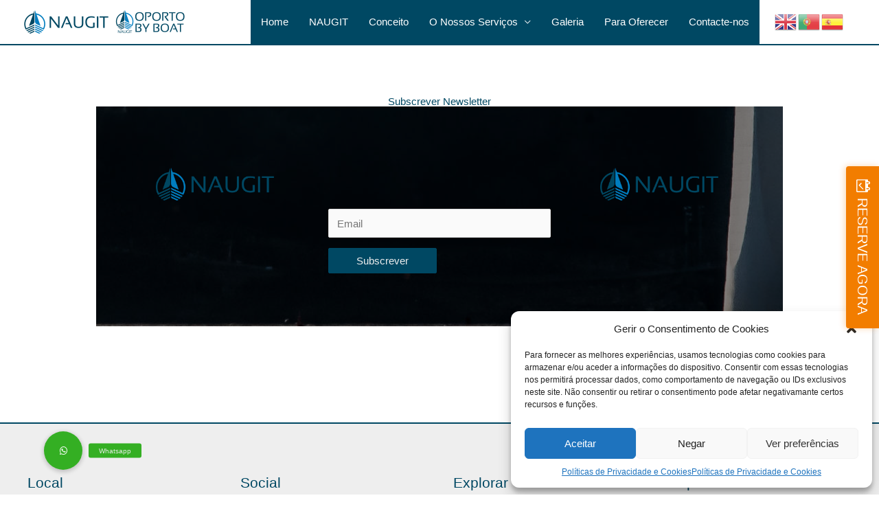

--- FILE ---
content_type: text/css
request_url: https://fh-kit.com/buttons/v2/?red=f27d00
body_size: 15252
content:
/*! FH Kit V2 Styles - compiled by Cloudflare Workers */ [class*="fh-icon-"]:not(.fh-icon-arrow):not(.fh-icon--arrow):not(.fh-icon-caret-right):before{content:' ' !important;display:inline-block !important;background-position:center center !important;background-repeat:no-repeat !important;background-size:contain !important;width:1em !important;height:1em !important;position:relative !important;top:.1em !important;margin:0 .4em 0 -.1em !important}.fh-icon-arrow:after,.fh-icon--arrow:after{content:' ' !important;display:inline-block !important;background-position:center center !important;background-repeat:no-repeat !important;background-size:contain !important;width:1em !important;height:1em !important;position:relative !important;top:.1em !important;margin:0 -.1em 0 .4em !important}.fh-shape--round .fh-icon-arrow:before,.fh-shape--round .fh-icon--arrow:before{content:' ' !important;display:inline-block !important;background-position:center center !important;background-repeat:no-repeat !important;background-size:contain !important;width:1em !important;height:1em !important;position:relative !important;top:.1em !important;margin:0 .4em 0 -.1em !important}.fh-shape--round .fh-icon-arrow:after,.fh-shape--round .fh-icon--arrow:after{display:none !important}.fh-icon-caret-right:after{content:' ' !important;display:inline-block !important;background-position:center center !important;background-repeat:no-repeat !important;background-size:contain !important;width:1em !important;height:1em !important;position:relative !important;top:.1em !important;margin:0 -.1em 0 .4em !important}.fh-icon-arrow:after{margin:0 -.1em 0 .4em !important}.fh-icon-caret-right:after{margin:0 -.1em 0 .4em !important}.fh-button--small [class*="fh-icon-"]:before,.fh-button-flat--small [class*="fh-icon-"]:before,.fh-button-true-flat--small [class*="fh-icon-"]:before,.fh-button-2d--small [class*="fh-icon-"]:before,.fh-button-outline--small [class*="fh-icon-"]:before{width:1em !important;height:1em !important;margin:0 .4em 0 -.1em !important}.fh-button--large [class*="fh-icon-"]:before,.fh-button-flat--large [class*="fh-icon-"]:before,.fh-button-true-flat--large [class*="fh-icon-"]:before,.fh-button-2d--large [class*="fh-icon-"]:before,.fh-button-outline--large [class*="fh-icon-"]:before{width:1em !important;height:1em !important;margin:0 .4em 0 -.1em !important}.fh-button--large .fh-icon-arrow:after,.fh-button--large .fh-icon--arrow:after,.fh-button-flat--large .fh-icon-arrow:after,.fh-button-flat--large .fh-icon--arrow:after,.fh-button-true-flat--large .fh-icon-arrow:after,.fh-button-true-flat--large .fh-icon--arrow:after,.fh-button-2d--large .fh-icon-arrow:after,.fh-button-2d--large .fh-icon--arrow:after,.fh-button-outline--large .fh-icon-arrow:after,.fh-button-outline--large .fh-icon--arrow:after{width:1em !important;height:1em !important;margin:0 -.1em 0 .4em !important}.fh-button--large .fh-icon-caret-right:after,.fh-button-flat--large .fh-icon-caret-right:after,.fh-button-true-flat--large .fh-icon-caret-right:after,.fh-button-2d--large .fh-icon-caret-right:after,.fh-button-outline--large .fh-icon-caret-right:after{width:1em !important;height:1em !important;margin:0 -.1em 0 .4em !important}.fh-button{font-family:"Helvetica Neue","Helvetica","Roboto","Arial",sans-serif !important;font-weight:500 !important;font-size:20px !important;padding:0.2em 1em !important;line-height:2 !important;margin:0 !important;cursor:pointer !important;text-decoration:none !important;display:inline-block !important;text-align:center !important;border-radius:4px !important;-webkit-touch-callout:none !important;-webkit-user-select:none !important;-moz-user-select:none !important;-ms-user-select:none !important;user-select:none !important;background:#1e83e8 !important;background:-moz-linear-gradient(top,#1e83e8 1%,#1673d2 100%) !important;background:-webkit-gradient(linear,left top,left bottom,color-stop(0%,#1e83e8),color-stop(100%,#1673d2)) !important;background:-webkit-linear-gradient(top,#1e83e8 1%,#1673d2 100%) !important;background:-ms-linear-gradient(top,#1e83e8 1%,#1673d2 100%) !important;background:linear-gradient(top,#1e83e8 1%,#1673d2 100%) !important;color:white !important;box-shadow:inset 1px 2px 2px #92c3f4,inset 1px -2px 2px #115da8,inset -1px 0 1px #7fb8f2,inset -1px 0 1px #1367bb !important;border:1px solid #1673d2 !important}.fh-button:hover,.fh-button:active{border:1px solid #1367bb !important}.fh-button:focus{outline:0}.fh-button:hover{background:#358fea !important;background:-moz-linear-gradient(top,#358fea 1%,#10579f 100%) !important;background:-webkit-gradient(linear,left top,left bottom,color-stop(0%,#358fea),color-stop(100%,#10579f)) !important;background:-webkit-linear-gradient(top,#358fea 1%,#10579f 100%) !important;background:-ms-linear-gradient(top,#358fea 1%,#10579f 100%) !important;background:linear-gradient(top,#358fea 1%,#10579f 100%) !important;box-shadow:inset 1px 2px 2px 0 #92c3f4,inset 1px -2px 2px 0 #115da8,inset -1px 0 1px 0 #7fb8f2,inset -1px 0 2px 0 #1367bb}.fh-button:hover:active{background:#1676d7 !important;background:-moz-linear-gradient(top,#1676d7 1%,#3a92eb 100%) !important;background:-webkit-gradient(linear,left top,left bottom,color-stop(0%,#1676d7),color-stop(100%,#3a92eb)) !important;background:-webkit-linear-gradient(top,#1676d7 1%,#3a92eb 100%) !important;background:-ms-linear-gradient(top,#1676d7 1%,#3a92eb 100%) !important;background:linear-gradient(to bottom,#1676d7 1%,#3a92eb 100%) !important;box-shadow:inset 0 2px 2px 0 #c9e1fa,inset 0 -2px 1px 0 #115da8;text-shadow:0 -1px 1px #10559b !important}.fh-button-flat{font-family:"Helvetica Neue","Helvetica","Roboto","Arial",sans-serif !important;font-weight:500 !important;font-size:20px !important;padding:0.2em 1em !important;line-height:2 !important;margin:0 !important;cursor:pointer !important;text-decoration:none !important;display:inline-block !important;text-align:center !important;-webkit-border-radius:4px !important;-moz-border-radius:4px !important;border-radius:4px !important;-webkit-touch-callout:none !important;-webkit-user-select:none !important;-moz-user-select:none !important;-ms-user-select:none !important;user-select:none !important;border:1px solid #177be0 !important;background-color:#177be0 !important;color:#ffffff !important;box-shadow:inset 0px 1px 0px 0 rgba(164,161,209,0.8),inset 1px 0px 0px 0 rgba(164,161,209,0.8),inset -1px 0px 0px 0 rgba(164,161,209,0.8) !important;text-shadow:0 -1px 1px rgba(35,33,66,0.8) !important;transition:all 0.15s ease !important}.fh-button-flat:hover{background-color:#1367bb !important;box-shadow:inset 0px 1px 0px 0 rgba(164,161,209,0.8),inset 1px 0px 0px 0 rgba(164,161,209,0.8),inset -1px 0px 0px 0 rgba(164,161,209,0.8) !important}.fh-button-true-flat{font-family:"Helvetica Neue","Helvetica","Roboto","Arial",sans-serif !important;font-weight:500 !important;font-size:20px !important;padding:0.2em 1em !important;line-height:2 !important;margin:0 !important;cursor:pointer !important;text-decoration:none !important;display:inline-block !important;text-align:center !important;border-radius:4px !important;-webkit-touch-callout:none !important;-webkit-user-select:none !important;-moz-user-select:none !important;-ms-user-select:none !important;user-select:none !important;border:none !important;background-color:#177be0 !important;color:#ffffff !important;transition:all 0.15s ease !important}.fh-button-true-flat:hover{background-color:#1367bb !important}.fh-button-2d{font-family:"Helvetica Neue","Helvetica","Roboto","Arial",sans-serif !important;font-weight:bold !important;font-size:20px !important;padding:0.2em 1em !important;line-height:40px !important;margin:0 !important;cursor:pointer !important;text-decoration:none !important;display:inline-block !important;text-align:center !important;position:relative !important;-webkit-border-radius:6px !important;-moz-border-radius:6px !important;border-radius:6px !important;-webkit-border-bottom-left-radius:4px !important;-webkit-border-bottom-right-radius:4px !important;-webkit-border-top-left-radius:4px !important;-webkit-border-top-right-radius:4px !important;-moz-border-radius-bottomleft:4px !important;-moz-border-radius-bottomright:4px !important;-moz-border-radius-topleft:4px !important;-moz-border-radius-topright:4px !important;border-bottom-left-radius:4px !important;border-bottom-right-radius:4px !important;border-top-left-radius:4px !important;border-top-right-radius:4px !important;-webkit-touch-callout:none !important;-webkit-user-select:none !important;-moz-user-select:none !important;-ms-user-select:none !important;user-select:none !important;box-shadow:0 4px #0a3763 !important;background-color:#1676d7 !important;-webkit-font-smoothing:antialiased !important;color:#ffffff !important;text-shadow:0px 1px 1px rgba(0,0,0,0.6) !important;border:none !important}.fh-button-2d:hover{transition:all 0.12s ease !important;transform:translate(0px,-3px) !important;box-shadow:0 7px #0a3763 !important;background-color:#358fea !important}.fh-button-2d:hover::after{bottom:-7px !important}.fh-button-2d:active{transition:all 0s ease !important;transform:translate(0px,4px) !important;box-shadow:0 0 #0a3763 !important;background-color:#10579f !important}.fh-button-2d:active::after{top:-7px !important;bottom:0 !important}.fh-button-2d [class*="fh-icon-"]:before,.fh-button-2d [class*="fh-icon-"]:after{-webkit-filter:drop-shadow(rgba(0,0,0,0.3) 0px 1px 1px) !important;-ms-filter:drop-shadow(rgba(0,0,0,0.3) 0px 1px 1px) !important;filter:drop-shadow(rgba(0,0,0,0.3) 0px 1px 1px) !important}.fh-button-outline{font-family:"Helvetica Neue","Helvetica","Roboto","Arial",sans-serif !important;font-weight:500 !important;font-size:20px !important;padding:0.2em 1em !important;line-height:2 !important;margin:0 !important;cursor:pointer !important;text-decoration:none !important;display:inline-block !important;text-align:center !important;border-radius:4px !important;-webkit-touch-callout:none !important;-webkit-user-select:none !important;-moz-user-select:none !important;-ms-user-select:none !important;user-select:none !important;background:transparent !important;border:2px solid #177be0 !important;color:#177be0 !important;transition:all 0.15s ease !important}.fh-button-outline:hover{background:#177be0 !important;color:#ffffff !important}.fh-button--small,.fh-button-flat--small,.fh-button-true-flat--small,.fh-button-2d--small,.fh-button-outline--small{font-size:16px !important;padding:3.2px 16px !important;line-height:32px !important}.fh-button--large,.fh-button-flat--large,.fh-button-true-flat--large,.fh-button-2d--large,.fh-button-outline--large{font-size:24px !important;padding:4.8px 24px !important;line-height:48px !important}.fh-button.fh-size--small,.fh-button-flat.fh-size--small,.fh-button-true-flat.fh-size--small,.fh-button-2d.fh-size--small,.fh-button-outline.fh-size--small{font-size:16px !important;padding:3.2px 16px !important;line-height:32px !important}.fh-button.fh-size--large,.fh-button-flat.fh-size--large,.fh-button-true-flat.fh-size--large,.fh-button-2d.fh-size--large,.fh-button-outline.fh-size--large{font-size:24px !important;padding:4.8px 24px !important;line-height:48px !important}.fh-button-2d--round{-webkit-border-radius:300px !important;-moz-border-radius:300px !important;border-radius:300px !important}.fh-button-2d--square{-webkit-border-radius:0px !important;-moz-border-radius:0px !important;border-radius:0px !important}.fh-shape--round{-webkit-border-radius:300px !important;-moz-border-radius:300px !important;border-radius:300px !important}.fh-shape--square{-webkit-border-radius:0px !important;-moz-border-radius:0px !important;border-radius:0px !important}.fh-button-side,.fh-button-flat-side,.fh-button-true-flat-side,.fh-button-2d-side,.fh-button-outline-side{position:fixed !important;right:10px !important;top:50% !important;transform:translateY(-50%) !important;z-index:9999 !important}.fh-button-bottom,.fh-button-flat-bottom,.fh-button-true-flat-bottom,.fh-button-2d-bottom,.fh-button-outline-bottom{position:fixed !important;bottom:10px !important;left:50% !important;transform:translateX(-50%) !important;z-index:9999 !important}.fh-button-top,.fh-button-flat-top,.fh-button-true-flat-top,.fh-button-2d-top,.fh-button-outline-top{position:fixed !important;top:10px !important;left:50% !important;transform:translateX(-50%) !important;z-index:9999 !important}.fh-margin--5{margin-top:5px !important;margin-bottom:5px !important}.fh-margin--top-5{margin-top:5px !important}.fh-margin--bottom-5{margin-bottom:5px !important}.fh-margin--all-5{margin-top:5px !important;margin-bottom:5px !important;margin-left:5px !important;margin-right:5px !important}.fh-margin--15{margin-top:15px !important;margin-bottom:15px !important}.fh-margin--top-15{margin-top:15px !important}.fh-margin--bottom-15{margin-bottom:15px !important}.fh-margin--all-15{margin-top:15px !important;margin-bottom:15px !important;margin-left:15px !important;margin-right:15px !important}.fh-margin--40{margin-top:40px !important;margin-bottom:40px !important}.fh-margin--top-40{margin-top:40px !important}.fh-margin--bottom-40{margin-bottom:40px !important}.fh-margin--all-40{margin-top:40px !important;margin-bottom:40px !important;margin-left:40px !important;margin-right:40px !important}.fh-display--block{display:block !important}.fh-font--inherit{font-family:inherit !important}@media (min-width:768px){.fh-hide--desktop{display:none !important}}@media (max-width:768px){.fh-hide--mobile{display:none !important}}.fh-fixed--side{position:fixed !important;z-index:99999 !important;transition:all 0.12s ease !important;box-shadow:0 2px 10px 0 rgba(0,0,0,0.3) !important;border-top-right-radius:0 !important;border-top-left-radius:0 !important;right:0 !important;top:50% !important;-webkit-transform:rotate(90deg) translateX(50%) !important;-ms-transform:rotate(90deg) translateX(50%) !important;transform:rotate(90deg) translateX(50%) !important;-webkit-transform-origin:right 0% !important;-ms-transform-origin:right 0% !important;transform-origin:right 0% !important}.fh-button.fh-fixed--side.fh-shape--round,.fh-button-flat.fh-fixed--side.fh-shape--round,.fh-button-2d.fh-fixed--side.fh-shape--round,.fh-button-outline.fh-fixed--side.fh-shape--round{border-radius:25px !important;border-top-right-radius:0 !important;border-top-left-radius:0 !important}.fh-fixed--bottom{position:fixed !important;z-index:99999 !important;transition:all 0.12s ease !important;box-shadow:0 2px 10px 0 rgba(0,0,0,0.3) !important;bottom:20px !important;right:20px !important}@media (max-width:768px){.fh-fixed--bottom{left:0 !important;right:0 !important;margin:0 15% !important}}.fh-fixed--top{position:fixed !important;z-index:99999 !important;transition:all 0.12s ease !important;box-shadow:0 2px 10px 0 rgba(0,0,0,0.3) !important;top:20px !important;right:20px !important}.fh-button-red{font-family:"Helvetica Neue","Helvetica","Roboto","Arial",sans-serif !important;font-weight:500 !important;font-size:20px !important;padding:0.2em 1em !important;line-height:2 !important;margin:0 !important;cursor:pointer !important;text-decoration:none !important;display:inline-block !important;text-align:center !important;border-radius:4px !important;-webkit-touch-callout:none !important;-webkit-user-select:none !important;-moz-user-select:none !important;-ms-user-select:none !important;user-select:none !important;background:#ff8502 !important;background:-moz-linear-gradient(top,#ff8502 1%,#e37500 100%) !important;background:-webkit-gradient(linear,left top,left bottom,color-stop(0%,#ff8502),color-stop(100%,#e37500)) !important;background:-webkit-linear-gradient(top,#ff8502 1%,#e37500 100%) !important;background:-ms-linear-gradient(top,#ff8502 1%,#e37500 100%) !important;background:linear-gradient(top,#ff8502 1%,#e37500 100%) !important;border:1px solid #e37500 !important;box-shadow:inset 1px 2px 2px #ffc282,inset 1px -2px 2px #b55d00,inset -1px 0 1px #ffb96d,inset -1px 0 1px #c96800 !important;color:#ffffff !important;text-shadow:0 -1px 1px #964e00 !important}.fh-button-red:hover{border:1px solid #c96800 !important}.fh-button-red:hover{background:#ff9421 !important;background:-moz-linear-gradient(top,#ff9421 1%,#c46500 100%) !important;background:-webkit-gradient(linear,left top,left bottom,color-stop(0%,#ff9421),color-stop(100%,#c46500)) !important;background:-webkit-linear-gradient(top,#ff9421 1%,#c46500 100%) !important;background:-ms-linear-gradient(top,#ff9421 1%,#c46500 100%) !important;background:linear-gradient(top,#ff9421 1%,#c46500 100%) !important;box-shadow:inset 1px 2px 2px #ffc282,inset 1px -2px 2px #b55d00,inset -1px 0 1px #ffb96d,inset -1px 0 2px #c96800 !important}.fh-button-red:hover:active{background:#e37500 !important;background:-moz-linear-gradient(top,#e37500 1%,#ff8502 100%) !important;background:-webkit-gradient(linear,left top,left bottom,color-stop(0%,#e37500),color-stop(100%,#ff8502)) !important;background:-webkit-linear-gradient(top,#e37500 1%,#ff8502 100%) !important;background:-ms-linear-gradient(top,#e37500 1%,#ff8502 100%) !important;background:linear-gradient(top,#e37500 1%,#ff8502 100%) !important;box-shadow:inset 0 2px 2px #ffe0bf,inset 0 -2px 1px #b55d00 !important;text-shadow:0 -1px 1px #964e00 !important}.fh-button-red.fh-color--white{color:#fff !important;text-shadow:0 -1px 1px #964e00 !important}.fh-button-red.fh-color--black{color:#000 !important;text-shadow:none !important}.fh-button-flat-red{font-family:"Helvetica Neue","Helvetica","Roboto","Arial",sans-serif !important;font-weight:500 !important;font-size:20px !important;padding:0.2em 1em !important;line-height:2 !important;margin:0 !important;cursor:pointer !important;text-decoration:none !important;display:inline-block !important;text-align:center !important;-webkit-border-radius:4px !important;-moz-border-radius:4px !important;border-radius:4px !important;-webkit-touch-callout:none !important;-webkit-user-select:none !important;-moz-user-select:none !important;-ms-user-select:none !important;user-select:none !important;transition:all 0.15s ease !important;border:1px solid #f27d00 !important;background-color:#f27d00 !important;color:#ffffff !important;box-shadow:inset 0 0 0 1px #ffd4a5 !important;text-shadow:0 -1px 1px #964e00 !important}.fh-button-flat-red:hover,.fh-button-flat-red:active{background-color:#bf6300 !important}.fh-button-flat-red.fh-color--white{color:#fff !important;text-shadow:0 -1px 1px #964e00 !important}.fh-button-flat-red.fh-color--black{color:#000 !important;text-shadow:none !important}.fh-button-true-flat-red{font-family:"Helvetica Neue","Helvetica","Roboto","Arial",sans-serif !important;font-weight:500 !important;font-size:20px !important;padding:0.2em 1em !important;line-height:2 !important;margin:0 !important;cursor:pointer !important;text-decoration:none !important;display:inline-block !important;text-align:center !important;border-radius:4px !important;-webkit-touch-callout:none !important;-webkit-user-select:none !important;-moz-user-select:none !important;-ms-user-select:none !important;user-select:none !important;transition:all 0.15s ease !important;border:none !important;background-color:#f27d00 !important;color:#ffffff !important;text-shadow:none !important}.fh-button-true-flat-red:hover,.fh-button-true-flat-red:active{background-color:#bf6300 !important}.fh-button-true-flat-red.fh-color--white{color:#fff !important;text-shadow:none !important}.fh-button-true-flat-red.fh-color--black{color:#000 !important;text-shadow:none !important}.fh-button-2d-red{font-family:"Helvetica Neue","Helvetica","Roboto","Arial",sans-serif !important;font-weight:bold !important;font-size:20px !important;padding:0.2em 1em !important;line-height:40px !important;margin:0 !important;cursor:pointer !important;text-decoration:none !important;display:inline-block !important;text-align:center !important;position:relative !important;-webkit-border-radius:6px !important;-moz-border-radius:6px !important;border-radius:6px !important;-webkit-border-bottom-left-radius:4px !important;-webkit-border-bottom-right-radius:4px !important;-webkit-border-top-left-radius:4px !important;-webkit-border-top-right-radius:4px !important;-moz-border-radius-bottomleft:4px !important;-moz-border-radius-bottomright:4px !important;-moz-border-radius-topleft:4px !important;-moz-border-radius-topright:4px !important;border-bottom-left-radius:4px !important;border-bottom-right-radius:4px !important;border-top-left-radius:4px !important;border-top-right-radius:4px !important;-webkit-touch-callout:none !important;-webkit-user-select:none !important;-moz-user-select:none !important;-ms-user-select:none !important;user-select:none !important;-webkit-font-smoothing:antialiased !important;border:none !important;box-shadow:0 4px #a55500 !important;background-color:#f27d00 !important;color:#ffffff !important;text-shadow:0 1px 1px rgba(0,0,0,0.6) !important}.fh-button-2d-red:hover{-webkit-transform:translate(0,-3px) !important;-ms-transform:translate(0,-3px) !important;transform:translate(0,-3px) !important;box-shadow:0 7px #a05300 !important;background-color:#ff8502 !important}.fh-button-2d-red:active{-webkit-transform:translate(0,4px) !important;-ms-transform:translate(0,4px) !important;transform:translate(0,4px) !important;box-shadow:0 0 #a05300 !important;background-color:#e37500 !important}.fh-button-2d-red [class*="fh-icon-"]:before,.fh-button-2d-red [class*="fh-icon-"]:after{-webkit-filter:drop-shadow(rgba(0,0,0,0.3) 0px 1px 1px) !important;-ms-filter:drop-shadow(rgba(0,0,0,0.3) 0px 1px 1px) !important;filter:drop-shadow(rgba(0,0,0,0.3) 0px 1px 1px) !important}.fh-button-outline-red{font-family:"Helvetica Neue","Helvetica","Roboto","Arial",sans-serif !important;font-weight:500 !important;font-size:20px !important;padding:0.2em 1em !important;line-height:2 !important;margin:0 !important;cursor:pointer !important;text-decoration:none !important;display:inline-block !important;text-align:center !important;border-radius:4px !important;-webkit-touch-callout:none !important;-webkit-user-select:none !important;-moz-user-select:none !important;-ms-user-select:none !important;user-select:none !important;transition:all 0.15s ease !important;border:2px solid #f27d00 !important;color:#f27d00 !important;background:transparent !important}.fh-button-outline-red:hover{background-color:#f27d00 !important;color:#ffffff !important;text-shadow:0 1px 1px #964e00 !important}.fh-button-outline-red:active{box-shadow:0 0 0 2px #fff,0 0 0 4px rgba(242,125,0,0.7) !important}.fh-button-outline-red.fh-color--white{color:#fff !important}.fh-button-outline-red.fh-color--white:hover{color:#fff !important;text-shadow:0 1px 1px #964e00 !important}.fh-button-outline-red.fh-color--black{color:#000 !important}.fh-button-outline-red.fh-color--black:hover{color:#000 !important}.fh-button-red.fh-button--small,.fh-button-flat-red.fh-button--small,.fh-button-true-flat-red.fh-button--small,.fh-button-2d-red.fh-button--small,.fh-button-outline-red.fh-button--small{font-size:16px !important;padding:3.2px 16px !important;line-height:32px !important}.fh-button-red.fh-button--large,.fh-button-flat-red.fh-button--large,.fh-button-true-flat-red.fh-button--large,.fh-button-2d-red.fh-button--large,.fh-button-outline-red.fh-button--large{font-size:24px !important;padding:4.8px 24px !important;line-height:48px !important}.fh-button-red.fh-size--small,.fh-button-flat-red.fh-size--small,.fh-button-true-flat-red.fh-size--small,.fh-button-2d-red.fh-size--small,.fh-button-outline-red.fh-size--small{font-size:16px !important;padding:3.2px 16px !important;line-height:32px !important}.fh-button-red.fh-size--large,.fh-button-flat-red.fh-size--large,.fh-button-true-flat-red.fh-size--large,.fh-button-2d-red.fh-size--large,.fh-button-outline-red.fh-size--large{font-size:24px !important;padding:4.8px 24px !important;line-height:48px !important}.fh-button-red.fh-shape--round,.fh-button-flat-red.fh-shape--round,.fh-button-true-flat-red.fh-shape--round,.fh-button-2d-red.fh-shape--round,.fh-button-outline-red.fh-shape--round{border-radius:300px !important}.fh-button-red.fh-shape--square,.fh-button-flat-red.fh-shape--square,.fh-button-true-flat-red.fh-shape--square,.fh-button-2d-red.fh-shape--square,.fh-button-outline-red.fh-shape--square{border-radius:0px !important}.fh-button-2d-red.fh-button-2d--round{border-radius:300px !important}.fh-button-2d-red.fh-button-2d--square{border-radius:0px !important}.fh-button-2d-red.fh-color--white{color:#fff !important;text-shadow:0 1px 1px rgba(0,0,0,0.6) !important}.fh-button-2d-red.fh-color--black{color:#000 !important;text-shadow:none !important}@media (min-width:768px){.fh-button-red.fh-hide--desktop,.fh-button-flat-red.fh-hide--desktop,.fh-button-true-flat-red.fh-hide--desktop,.fh-button-2d-red.fh-hide--desktop,.fh-button-outline-red.fh-hide--desktop{display:none !important}}@media (max-width:768px){.fh-button-red.fh-hide--mobile,.fh-button-flat-red.fh-hide--mobile,.fh-button-true-flat-red.fh-hide--mobile,.fh-button-2d-red.fh-hide--mobile,.fh-button-outline-red.fh-hide--mobile{display:none !important}}.fh-button-red.fh-fixed--side,.fh-button-flat-red.fh-fixed--side,.fh-button-true-flat-red.fh-fixed--side,.fh-button-2d-red.fh-fixed--side,.fh-button-outline-red.fh-fixed--side{position:fixed !important;z-index:99999 !important;transition:all 0.12s ease !important;box-shadow:0 2px 10px 0 rgba(242,125,0,0.3) !important;border-top-right-radius:0 !important;border-top-left-radius:0 !important;right:0 !important;top:50% !important;-webkit-transform:rotate(90deg) translateX(50%) !important;-ms-transform:rotate(90deg) translateX(50%) !important;transform:rotate(90deg) translateX(50%) !important;-webkit-transform-origin:right 0% !important;-ms-transform-origin:right 0% !important;transform-origin:right 0% !important}.fh-button-red.fh-fixed--side.fh-shape--round,.fh-button-flat-red.fh-fixed--side.fh-shape--round,.fh-button-true-flat-red.fh-fixed--side.fh-shape--round,.fh-button-2d-red.fh-fixed--side.fh-shape--round,.fh-button-outline-red.fh-fixed--side.fh-shape--round{border-radius:25px !important;border-top-right-radius:0 !important;border-top-left-radius:0 !important}.fh-button-red.fh-fixed--bottom,.fh-button-flat-red.fh-fixed--bottom,.fh-button-true-flat-red.fh-fixed--bottom,.fh-button-2d-red.fh-fixed--bottom,.fh-button-outline-red.fh-fixed--bottom{position:fixed !important;z-index:99999 !important;transition:all 0.12s ease !important;box-shadow:0 2px 10px 0 rgba(242,125,0,0.3) !important;bottom:20px !important;right:20px !important}@media (max-width:768px){.fh-button-red.fh-fixed--bottom,.fh-button-flat-red.fh-fixed--bottom,.fh-button-true-flat-red.fh-fixed--bottom,.fh-button-2d-red.fh-fixed--bottom,.fh-button-outline-red.fh-fixed--bottom{left:0 !important;right:0 !important;margin:0 15% !important}}.fh-button-red.fh-fixed--top,.fh-button-flat-red.fh-fixed--top,.fh-button-true-flat-red.fh-fixed--top,.fh-button-2d-red.fh-fixed--top,.fh-button-outline-red.fh-fixed--top{position:fixed !important;z-index:99999 !important;transition:all 0.12s ease !important;box-shadow:0 2px 10px 0 rgba(242,125,0,0.3) !important;top:20px !important;right:20px !important}.fh-icon--check-square:before{background-image:url("data:image/svg+xml,%3Csvg version=%271.1%27 id=%27Layer_1%27 xmlns=%27http%3A//www.w3.org/2000/svg%27 viewBox=%270 0 20 16.9%27 height=%2716.9%27 width=%2720%27%3E%3Cpath fill=%27%23ffffff%27 d=%27M16.9,9.6v3.8c0,1-0.3,1.8-1,2.4c-0.7,0.7-1.5,1-2.4,1h-10c-1,0-1.8-0.3-2.4-1c-0.7-0.7-1-1.5-1-2.4v-10c0-1,0.3-1.8,1-2.4 s1.5-1,2.4-1h10c0.5,0,1,0.1,1.4,0.3c0.1,0.1,0.2,0.1,0.2,0.3c0,0.1,0,0.3-0.1,0.3l-0.6,0.6c-0.1,0.1-0.2,0.1-0.3,0.1 c0,0-0.1,0-0.1,0c-0.2,0-0.4-0.1-0.5-0.1h-10c-0.5,0-1,0.2-1.4,0.6S1.5,2.9,1.5,3.5v10c0,0.5,0.2,1,0.6,1.4c0.4,0.4,0.8,0.6,1.4,0.6 h10c0.5,0,1-0.2,1.4-0.6c0.4-0.4,0.6-0.8,0.6-1.4v-3.1c0-0.1,0-0.2,0.1-0.3l0.8-0.8c0.1-0.1,0.2-0.1,0.3-0.1c0,0,0.1,0,0.1,0 C16.9,9.4,16.9,9.5,16.9,9.6z M19.7,3.8l-9.8,9.8c-0.2,0.2-0.4,0.3-0.7,0.3c-0.3,0-0.5-0.1-0.7-0.3L3.4,8.4C3.2,8.2,3.1,8,3.1,7.7 S3.2,7.2,3.4,7l1.3-1.3c0.2-0.2,0.4-0.3,0.7-0.3s0.5,0.1,0.7,0.3l3.2,3.2L17,1.1c0.2-0.2,0.4-0.3,0.7-0.3c0.3,0,0.5,0.1,0.7,0.3 l1.3,1.3C19.9,2.6,20,2.8,20,3.1S19.9,3.6,19.7,3.8z%27/%3E%3C/svg%3E") !important}.fh-button-outline.fh-icon--check-square:before{background-image:url("data:image/svg+xml,%3Csvg version=%271.1%27 id=%27Layer_1%27 xmlns=%27http%3A//www.w3.org/2000/svg%27 viewBox=%270 0 20 16.9%27 height=%2716.9%27 width=%2720%27%3E%3Cpath fill=%27%23177be0%27 d=%27M16.9,9.6v3.8c0,1-0.3,1.8-1,2.4c-0.7,0.7-1.5,1-2.4,1h-10c-1,0-1.8-0.3-2.4-1c-0.7-0.7-1-1.5-1-2.4v-10c0-1,0.3-1.8,1-2.4 s1.5-1,2.4-1h10c0.5,0,1,0.1,1.4,0.3c0.1,0.1,0.2,0.1,0.2,0.3c0,0.1,0,0.3-0.1,0.3l-0.6,0.6c-0.1,0.1-0.2,0.1-0.3,0.1 c0,0-0.1,0-0.1,0c-0.2,0-0.4-0.1-0.5-0.1h-10c-0.5,0-1,0.2-1.4,0.6S1.5,2.9,1.5,3.5v10c0,0.5,0.2,1,0.6,1.4c0.4,0.4,0.8,0.6,1.4,0.6 h10c0.5,0,1-0.2,1.4-0.6c0.4-0.4,0.6-0.8,0.6-1.4v-3.1c0-0.1,0-0.2,0.1-0.3l0.8-0.8c0.1-0.1,0.2-0.1,0.3-0.1c0,0,0.1,0,0.1,0 C16.9,9.4,16.9,9.5,16.9,9.6z M19.7,3.8l-9.8,9.8c-0.2,0.2-0.4,0.3-0.7,0.3c-0.3,0-0.5-0.1-0.7-0.3L3.4,8.4C3.2,8.2,3.1,8,3.1,7.7 S3.2,7.2,3.4,7l1.3-1.3c0.2-0.2,0.4-0.3,0.7-0.3s0.5,0.1,0.7,0.3l3.2,3.2L17,1.1c0.2-0.2,0.4-0.3,0.7-0.3c0.3,0,0.5,0.1,0.7,0.3 l1.3,1.3C19.9,2.6,20,2.8,20,3.1S19.9,3.6,19.7,3.8z%27/%3E%3C/svg%3E") !important}.fh-button-outline:hover.fh-icon--check-square:before{background-image:url("data:image/svg+xml,%3Csvg version=%271.1%27 id=%27Layer_1%27 xmlns=%27http%3A//www.w3.org/2000/svg%27 viewBox=%270 0 20 16.9%27 height=%2716.9%27 width=%2720%27%3E%3Cpath fill=%27%23ffffff%27 d=%27M16.9,9.6v3.8c0,1-0.3,1.8-1,2.4c-0.7,0.7-1.5,1-2.4,1h-10c-1,0-1.8-0.3-2.4-1c-0.7-0.7-1-1.5-1-2.4v-10c0-1,0.3-1.8,1-2.4 s1.5-1,2.4-1h10c0.5,0,1,0.1,1.4,0.3c0.1,0.1,0.2,0.1,0.2,0.3c0,0.1,0,0.3-0.1,0.3l-0.6,0.6c-0.1,0.1-0.2,0.1-0.3,0.1 c0,0-0.1,0-0.1,0c-0.2,0-0.4-0.1-0.5-0.1h-10c-0.5,0-1,0.2-1.4,0.6S1.5,2.9,1.5,3.5v10c0,0.5,0.2,1,0.6,1.4c0.4,0.4,0.8,0.6,1.4,0.6 h10c0.5,0,1-0.2,1.4-0.6c0.4-0.4,0.6-0.8,0.6-1.4v-3.1c0-0.1,0-0.2,0.1-0.3l0.8-0.8c0.1-0.1,0.2-0.1,0.3-0.1c0,0,0.1,0,0.1,0 C16.9,9.4,16.9,9.5,16.9,9.6z M19.7,3.8l-9.8,9.8c-0.2,0.2-0.4,0.3-0.7,0.3c-0.3,0-0.5-0.1-0.7-0.3L3.4,8.4C3.2,8.2,3.1,8,3.1,7.7 S3.2,7.2,3.4,7l1.3-1.3c0.2-0.2,0.4-0.3,0.7-0.3s0.5,0.1,0.7,0.3l3.2,3.2L17,1.1c0.2-0.2,0.4-0.3,0.7-0.3c0.3,0,0.5,0.1,0.7,0.3 l1.3,1.3C19.9,2.6,20,2.8,20,3.1S19.9,3.6,19.7,3.8z%27/%3E%3C/svg%3E") !important}.fh-icon--bed:before{background-image:url("data:image/svg+xml,%3Csvg xmlns=%27http%3A//www.w3.org/2000/svg%27 viewBox=%270 0 20 12.5%27 width=%2720%27 height=%2712.5%27%3E%3Cpath fill=%27%23ffffff%27 d=%27M2.5,7.5h16.9c0.2,0,0.3,0.1,0.4,0.2S20,8,20,8.1v4.4h-2.5V10h-15v2.5H0V0.6c0-0.2,0.1-0.3,0.2-0.4S0.5,0,0.6,0h1.2 C2,0,2.2,0.1,2.3,0.2s0.2,0.3,0.2,0.4V7.5z M8.1,4.4c0-0.7-0.2-1.3-0.7-1.8S6.3,1.9,5.6,1.9S4.3,2.1,3.9,2.6S3.1,3.7,3.1,4.4 s0.2,1.3,0.7,1.8s1.1,0.7,1.8,0.7s1.3-0.2,1.8-0.7S8.1,5.1,8.1,4.4z M20,6.9V6.2c0-1-0.4-1.9-1.1-2.7s-1.6-1.1-2.7-1.1H9.4 c-0.2,0-0.3,0.1-0.4,0.2S8.8,3,8.8,3.1v3.8H20z%27/%3E%3C/svg%3E") !important}.fh-button-outline.fh-icon--bed:before{background-image:url("data:image/svg+xml,%3Csvg xmlns=%27http%3A//www.w3.org/2000/svg%27 viewBox=%270 0 20 12.5%27 width=%2720%27 height=%2712.5%27%3E%3Cpath fill=%27%23177be0%27 d=%27M2.5,7.5h16.9c0.2,0,0.3,0.1,0.4,0.2S20,8,20,8.1v4.4h-2.5V10h-15v2.5H0V0.6c0-0.2,0.1-0.3,0.2-0.4S0.5,0,0.6,0h1.2 C2,0,2.2,0.1,2.3,0.2s0.2,0.3,0.2,0.4V7.5z M8.1,4.4c0-0.7-0.2-1.3-0.7-1.8S6.3,1.9,5.6,1.9S4.3,2.1,3.9,2.6S3.1,3.7,3.1,4.4 s0.2,1.3,0.7,1.8s1.1,0.7,1.8,0.7s1.3-0.2,1.8-0.7S8.1,5.1,8.1,4.4z M20,6.9V6.2c0-1-0.4-1.9-1.1-2.7s-1.6-1.1-2.7-1.1H9.4 c-0.2,0-0.3,0.1-0.4,0.2S8.8,3,8.8,3.1v3.8H20z%27/%3E%3C/svg%3E") !important}.fh-button-outline:hover.fh-icon--bed:before{background-image:url("data:image/svg+xml,%3Csvg xmlns=%27http%3A//www.w3.org/2000/svg%27 viewBox=%270 0 20 12.5%27 width=%2720%27 height=%2712.5%27%3E%3Cpath fill=%27%23ffffff%27 d=%27M2.5,7.5h16.9c0.2,0,0.3,0.1,0.4,0.2S20,8,20,8.1v4.4h-2.5V10h-15v2.5H0V0.6c0-0.2,0.1-0.3,0.2-0.4S0.5,0,0.6,0h1.2 C2,0,2.2,0.1,2.3,0.2s0.2,0.3,0.2,0.4V7.5z M8.1,4.4c0-0.7-0.2-1.3-0.7-1.8S6.3,1.9,5.6,1.9S4.3,2.1,3.9,2.6S3.1,3.7,3.1,4.4 s0.2,1.3,0.7,1.8s1.1,0.7,1.8,0.7s1.3-0.2,1.8-0.7S8.1,5.1,8.1,4.4z M20,6.9V6.2c0-1-0.4-1.9-1.1-2.7s-1.6-1.1-2.7-1.1H9.4 c-0.2,0-0.3,0.1-0.4,0.2S8.8,3,8.8,3.1v3.8H20z%27/%3E%3C/svg%3E") !important}.fh-icon--cal:before{background-image:url("data:image/svg+xml,%3Csvg xmlns=%27http%3A//www.w3.org/2000/svg%27 height=%2720%27 width=%2720%27 viewBox=%270 0 18.5 20%27%3E %3Cpath fill=%27%23ffffff%27 d=%27M17.4,2.9h-3.2V0h-1.4v2.9H5.7V0H4.3v2.9H1.1C0.6,2.9,0,3.2,0,3.7v1.9h18.5V3.7C18.5,3.3,17.8,2.9,17.4,2.9z M0,19.1 C0,19.6,0.4,20,0.9,20h16.7c0.5,0,0.9-0.4,0.9-0.9V5.7H0V19.1z M14.2,7.1H17V10h-2.8V7.1z M14.2,11.4H17v2.8h-2.8V11.4z M14.2,15.6 H17v2.9h-2.8V15.6z M10,7.1h2.8V10H10V7.1z M10,11.4h2.8v2.8H10V11.4z M10,15.7h2.8v2.8H10V15.7z M5.7,7.1h2.8V10H5.7V7.1z M5.7,11.4h2.8v2.8H5.7V11.4z M5.7,15.7h2.8v2.8H5.7V15.7z M1.4,7.1h2.8V10H1.4V7.1z M1.4,11.4h2.8v2.8H1.4V11.4z M1.4,15.7h2.8v2.8 H1.4V15.7z%27/%3E%3C/svg%3E") !important}.fh-button-outline.fh-icon--cal:before{background-image:url("data:image/svg+xml,%3Csvg xmlns=%27http%3A//www.w3.org/2000/svg%27 height=%2720%27 width=%2720%27 viewBox=%270 0 18.5 20%27%3E %3Cpath fill=%27%23177be0%27 d=%27M17.4,2.9h-3.2V0h-1.4v2.9H5.7V0H4.3v2.9H1.1C0.6,2.9,0,3.2,0,3.7v1.9h18.5V3.7C18.5,3.3,17.8,2.9,17.4,2.9z M0,19.1 C0,19.6,0.4,20,0.9,20h16.7c0.5,0,0.9-0.4,0.9-0.9V5.7H0V19.1z M14.2,7.1H17V10h-2.8V7.1z M14.2,11.4H17v2.8h-2.8V11.4z M14.2,15.6 H17v2.9h-2.8V15.6z M10,7.1h2.8V10H10V7.1z M10,11.4h2.8v2.8H10V11.4z M10,15.7h2.8v2.8H10V15.7z M5.7,7.1h2.8V10H5.7V7.1z M5.7,11.4h2.8v2.8H5.7V11.4z M5.7,15.7h2.8v2.8H5.7V15.7z M1.4,7.1h2.8V10H1.4V7.1z M1.4,11.4h2.8v2.8H1.4V11.4z M1.4,15.7h2.8v2.8 H1.4V15.7z%27/%3E%3C/svg%3E") !important}.fh-button-outline:hover.fh-icon--cal:before{background-image:url("data:image/svg+xml,%3Csvg xmlns=%27http%3A//www.w3.org/2000/svg%27 height=%2720%27 width=%2720%27 viewBox=%270 0 18.5 20%27%3E %3Cpath fill=%27%23ffffff%27 d=%27M17.4,2.9h-3.2V0h-1.4v2.9H5.7V0H4.3v2.9H1.1C0.6,2.9,0,3.2,0,3.7v1.9h18.5V3.7C18.5,3.3,17.8,2.9,17.4,2.9z M0,19.1 C0,19.6,0.4,20,0.9,20h16.7c0.5,0,0.9-0.4,0.9-0.9V5.7H0V19.1z M14.2,7.1H17V10h-2.8V7.1z M14.2,11.4H17v2.8h-2.8V11.4z M14.2,15.6 H17v2.9h-2.8V15.6z M10,7.1h2.8V10H10V7.1z M10,11.4h2.8v2.8H10V11.4z M10,15.7h2.8v2.8H10V15.7z M5.7,7.1h2.8V10H5.7V7.1z M5.7,11.4h2.8v2.8H5.7V11.4z M5.7,15.7h2.8v2.8H5.7V15.7z M1.4,7.1h2.8V10H1.4V7.1z M1.4,11.4h2.8v2.8H1.4V11.4z M1.4,15.7h2.8v2.8 H1.4V15.7z%27/%3E%3C/svg%3E") !important}.fh-icon--cutlery:before{background-image:url("data:image/svg+xml,%3Csvg xmlns=%27http%3A//www.w3.org/2000/svg%27 viewBox=%270 0 15.7 20%27 width=%2715.7%27 height=%2720%27%3E%3Cpath fill=%27%23ffffff%27 d=%27M7.1,0.7v7.1c0,0.5-0.1,0.9-0.4,1.2c-0.3,0.4-0.6,0.6-1,0.8v8.7c0,0.4-0.1,0.7-0.4,1C5,19.9,4.7,20,4.3,20H2.9 c-0.4,0-0.7-0.1-1-0.4c-0.3-0.3-0.4-0.6-0.4-1V9.9C1,9.7,0.7,9.5,0.4,9.1S0,8.3,0,7.9V0.7c0-0.2,0.1-0.4,0.2-0.5S0.5,0,0.7,0 s0.4,0.1,0.5,0.2s0.2,0.3,0.2,0.5v4.6c0,0.2,0.1,0.4,0.2,0.5s0.3,0.2,0.5,0.2S2.5,6,2.6,5.9c0.1-0.1,0.2-0.3,0.2-0.5V0.7 c0-0.2,0.1-0.4,0.2-0.5S3.4,0,3.6,0c0.2,0,0.4,0.1,0.5,0.2s0.2,0.3,0.2,0.5v4.6c0,0.2,0.1,0.4,0.2,0.5S4.8,6.1,5,6.1S5.4,6,5.5,5.9 s0.2-0.3,0.2-0.5V0.7c0-0.2,0.1-0.4,0.2-0.5S6.2,0,6.4,0c0.2,0,0.4,0.1,0.5,0.2C7.1,0.4,7.1,0.5,7.1,0.7z M15.7,0.7v17.9 c0,0.4-0.1,0.7-0.4,1c-0.3,0.3-0.6,0.4-1,0.4h-1.4c-0.4,0-0.7-0.1-1-0.4c-0.3-0.3-0.4-0.6-0.4-1v-5.7H8.9c-0.1,0-0.2,0-0.3-0.1 c-0.1-0.1-0.1-0.2-0.1-0.3V3.6c0-1,0.3-1.8,1-2.5c0.7-0.7,1.5-1,2.5-1H15c0.2,0,0.4,0.1,0.5,0.2C15.6,0.4,15.7,0.5,15.7,0.7z%27/%3E%3C/svg%3E") !important}.fh-button-outline.fh-icon--cutlery:before{background-image:url("data:image/svg+xml,%3Csvg xmlns=%27http%3A//www.w3.org/2000/svg%27 viewBox=%270 0 15.7 20%27 width=%2715.7%27 height=%2720%27%3E%3Cpath fill=%27%23177be0%27 d=%27M7.1,0.7v7.1c0,0.5-0.1,0.9-0.4,1.2c-0.3,0.4-0.6,0.6-1,0.8v8.7c0,0.4-0.1,0.7-0.4,1C5,19.9,4.7,20,4.3,20H2.9 c-0.4,0-0.7-0.1-1-0.4c-0.3-0.3-0.4-0.6-0.4-1V9.9C1,9.7,0.7,9.5,0.4,9.1S0,8.3,0,7.9V0.7c0-0.2,0.1-0.4,0.2-0.5S0.5,0,0.7,0 s0.4,0.1,0.5,0.2s0.2,0.3,0.2,0.5v4.6c0,0.2,0.1,0.4,0.2,0.5s0.3,0.2,0.5,0.2S2.5,6,2.6,5.9c0.1-0.1,0.2-0.3,0.2-0.5V0.7 c0-0.2,0.1-0.4,0.2-0.5S3.4,0,3.6,0c0.2,0,0.4,0.1,0.5,0.2s0.2,0.3,0.2,0.5v4.6c0,0.2,0.1,0.4,0.2,0.5S4.8,6.1,5,6.1S5.4,6,5.5,5.9 s0.2-0.3,0.2-0.5V0.7c0-0.2,0.1-0.4,0.2-0.5S6.2,0,6.4,0c0.2,0,0.4,0.1,0.5,0.2C7.1,0.4,7.1,0.5,7.1,0.7z M15.7,0.7v17.9 c0,0.4-0.1,0.7-0.4,1c-0.3,0.3-0.6,0.4-1,0.4h-1.4c-0.4,0-0.7-0.1-1-0.4c-0.3-0.3-0.4-0.6-0.4-1v-5.7H8.9c-0.1,0-0.2,0-0.3-0.1 c-0.1-0.1-0.1-0.2-0.1-0.3V3.6c0-1,0.3-1.8,1-2.5c0.7-0.7,1.5-1,2.5-1H15c0.2,0,0.4,0.1,0.5,0.2C15.6,0.4,15.7,0.5,15.7,0.7z%27/%3E%3C/svg%3E") !important}.fh-button-outline:hover.fh-icon--cutlery:before{background-image:url("data:image/svg+xml,%3Csvg xmlns=%27http%3A//www.w3.org/2000/svg%27 viewBox=%270 0 15.7 20%27 width=%2715.7%27 height=%2720%27%3E%3Cpath fill=%27%23ffffff%27 d=%27M7.1,0.7v7.1c0,0.5-0.1,0.9-0.4,1.2c-0.3,0.4-0.6,0.6-1,0.8v8.7c0,0.4-0.1,0.7-0.4,1C5,19.9,4.7,20,4.3,20H2.9 c-0.4,0-0.7-0.1-1-0.4c-0.3-0.3-0.4-0.6-0.4-1V9.9C1,9.7,0.7,9.5,0.4,9.1S0,8.3,0,7.9V0.7c0-0.2,0.1-0.4,0.2-0.5S0.5,0,0.7,0 s0.4,0.1,0.5,0.2s0.2,0.3,0.2,0.5v4.6c0,0.2,0.1,0.4,0.2,0.5s0.3,0.2,0.5,0.2S2.5,6,2.6,5.9c0.1-0.1,0.2-0.3,0.2-0.5V0.7 c0-0.2,0.1-0.4,0.2-0.5S3.4,0,3.6,0c0.2,0,0.4,0.1,0.5,0.2s0.2,0.3,0.2,0.5v4.6c0,0.2,0.1,0.4,0.2,0.5S4.8,6.1,5,6.1S5.4,6,5.5,5.9 s0.2-0.3,0.2-0.5V0.7c0-0.2,0.1-0.4,0.2-0.5S6.2,0,6.4,0c0.2,0,0.4,0.1,0.5,0.2C7.1,0.4,7.1,0.5,7.1,0.7z M15.7,0.7v17.9 c0,0.4-0.1,0.7-0.4,1c-0.3,0.3-0.6,0.4-1,0.4h-1.4c-0.4,0-0.7-0.1-1-0.4c-0.3-0.3-0.4-0.6-0.4-1v-5.7H8.9c-0.1,0-0.2,0-0.3-0.1 c-0.1-0.1-0.1-0.2-0.1-0.3V3.6c0-1,0.3-1.8,1-2.5c0.7-0.7,1.5-1,2.5-1H15c0.2,0,0.4,0.1,0.5,0.2C15.6,0.4,15.7,0.5,15.7,0.7z%27/%3E%3C/svg%3E") !important}.fh-icon--beer:before{background-image:url("data:image/svg+xml,%3Csvg xmlns=%27http%3A//www.w3.org/2000/svg%27 viewBox=%270 0 448 512%27 width=%2720%27 height=%2720%27%3E%3Cpath fill=%27%23ffffff%27 d=%27M368 96h-48V56c0-13.255-10.745-24-24-24H24C10.745 32 0 42.745 0 56v400c0 13.255 10.745 24 24 24h272c13.255 0 24-10.745 24-24v-42.11l80.606-35.977C429.396 365.063 448 336.388 448 304.86V176c0-44.112-35.888-80-80-80zm16 208.86a16.018 16.018 0 0 1-9.479 14.611L320 343.805V160h48c8.822 0 16 7.178 16 16v128.86zM208 384c-8.836 0-16-7.164-16-16V144c0-8.836 7.164-16 16-16s16 7.164 16 16v224c0 8.836-7.164 16-16 16zm-96 0c-8.836 0-16-7.164-16-16V144c0-8.836 7.164-16 16-16s16 7.164 16 16v224c0 8.836-7.164 16-16 16z%27/%3E%3C/svg%3E") !important}.fh-button-outline.fh-icon--beer:before{background-image:url("data:image/svg+xml,%3Csvg xmlns=%27http%3A//www.w3.org/2000/svg%27 viewBox=%270 0 448 512%27 width=%2720%27 height=%2720%27%3E%3Cpath fill=%27%23177be0%27 d=%27M368 96h-48V56c0-13.255-10.745-24-24-24H24C10.745 32 0 42.745 0 56v400c0 13.255 10.745 24 24 24h272c13.255 0 24-10.745 24-24v-42.11l80.606-35.977C429.396 365.063 448 336.388 448 304.86V176c0-44.112-35.888-80-80-80zm16 208.86a16.018 16.018 0 0 1-9.479 14.611L320 343.805V160h48c8.822 0 16 7.178 16 16v128.86zM208 384c-8.836 0-16-7.164-16-16V144c0-8.836 7.164-16 16-16s16 7.164 16 16v224c0 8.836-7.164 16-16 16zm-96 0c-8.836 0-16-7.164-16-16V144c0-8.836 7.164-16 16-16s16 7.164 16 16v224c0 8.836-7.164 16-16 16z%27/%3E%3C/svg%3E") !important}.fh-button-outline:hover.fh-icon--beer:before{background-image:url("data:image/svg+xml,%3Csvg xmlns=%27http%3A//www.w3.org/2000/svg%27 viewBox=%270 0 448 512%27 width=%2720%27 height=%2720%27%3E%3Cpath fill=%27%23ffffff%27 d=%27M368 96h-48V56c0-13.255-10.745-24-24-24H24C10.745 32 0 42.745 0 56v400c0 13.255 10.745 24 24 24h272c13.255 0 24-10.745 24-24v-42.11l80.606-35.977C429.396 365.063 448 336.388 448 304.86V176c0-44.112-35.888-80-80-80zm16 208.86a16.018 16.018 0 0 1-9.479 14.611L320 343.805V160h48c8.822 0 16 7.178 16 16v128.86zM208 384c-8.836 0-16-7.164-16-16V144c0-8.836 7.164-16 16-16s16 7.164 16 16v224c0 8.836-7.164 16-16 16zm-96 0c-8.836 0-16-7.164-16-16V144c0-8.836 7.164-16 16-16s16 7.164 16 16v224c0 8.836-7.164 16-16 16z%27/%3E%3C/svg%3E") !important}.fh-icon--user:before{background-image:url("data:image/svg+xml,%3Csvg width=%2724%27 height=%2724%27 viewBox=%270 0 1792 1792%27 xmlns=%27http%3A//www.w3.org/2000/svg%27%3E %3Cpath fill=%27%23ffffff%27 d=%27M1600 1405q0 120-73 189.5t-194 69.5h-874q-121 0-194-69.5t-73-189.5q0-53 3.5-103.5t14-109 26.5-108.5 43-97.5 62-81 85.5-53.5 111.5-20q9 0 42 21.5t74.5 48 108 48 133.5 21.5 133.5-21.5 108-48 74.5-48 42-21.5q61 0 111.5 20t85.5 53.5 62 81 43 97.5 26.5 108.5 14 109 3.5 103.5zm-320-893q0 159-112.5 271.5t-271.5 112.5-271.5-112.5-112.5-271.5 112.5-271.5 271.5-112.5 271.5 112.5 112.5 271.5z%27/%3E%3C/svg%3E") !important}.fh-button-outline.fh-icon--user:before{background-image:url("data:image/svg+xml,%3Csvg width=%2724%27 height=%2724%27 viewBox=%270 0 1792 1792%27 xmlns=%27http%3A//www.w3.org/2000/svg%27%3E %3Cpath fill=%27%23177be0%27 d=%27M1600 1405q0 120-73 189.5t-194 69.5h-874q-121 0-194-69.5t-73-189.5q0-53 3.5-103.5t14-109 26.5-108.5 43-97.5 62-81 85.5-53.5 111.5-20q9 0 42 21.5t74.5 48 108 48 133.5 21.5 133.5-21.5 108-48 74.5-48 42-21.5q61 0 111.5 20t85.5 53.5 62 81 43 97.5 26.5 108.5 14 109 3.5 103.5zm-320-893q0 159-112.5 271.5t-271.5 112.5-271.5-112.5-112.5-271.5 112.5-271.5 271.5-112.5 271.5 112.5 112.5 271.5z%27/%3E%3C/svg%3E") !important}.fh-button-outline:hover.fh-icon--user:before{background-image:url("data:image/svg+xml,%3Csvg width=%2724%27 height=%2724%27 viewBox=%270 0 1792 1792%27 xmlns=%27http%3A//www.w3.org/2000/svg%27%3E %3Cpath fill=%27%23ffffff%27 d=%27M1600 1405q0 120-73 189.5t-194 69.5h-874q-121 0-194-69.5t-73-189.5q0-53 3.5-103.5t14-109 26.5-108.5 43-97.5 62-81 85.5-53.5 111.5-20q9 0 42 21.5t74.5 48 108 48 133.5 21.5 133.5-21.5 108-48 74.5-48 42-21.5q61 0 111.5 20t85.5 53.5 62 81 43 97.5 26.5 108.5 14 109 3.5 103.5zm-320-893q0 159-112.5 271.5t-271.5 112.5-271.5-112.5-112.5-271.5 112.5-271.5 271.5-112.5 271.5 112.5 112.5 271.5z%27/%3E%3C/svg%3E") !important}.fh-icon--arrow:after{background-image:url("data:image/svg+xml,%3Csvg xmlns=%27http%3A//www.w3.org/2000/svg%27 width=%2720%27 height=%2720%27 viewBox=%270 0 20 20%27%3E %3Cpath fill=%27%23ffffff%27 d=%27M18.9,13.6V2.9c0-0.2-0.1-0.4-0.2-0.6c-0.2-0.2-0.3-0.2-0.6-0.2H7.4c-0.2,0-0.4,0.1-0.6,0.2C6.5,2.5,6.5,2.6,6.5,2.9v1.7 c0,0.5,0.3,0.8,0.8,0.8h4.7c0.3,0,0.6,0.5,0.3,0.7l-9.9,9.9c-0.3,0.3-0.3,0.8,0,1.2l1.2,1.2c0.3,0.3,0.8,0.3,1.2,0l10-9.8 c0.2-0.2,0.7-0.1,0.7,0.3v4.7c0,0.5,0.3,0.8,0.8,0.8h1.7c0.2,0,0.4-0.1,0.6-0.2C18.9,14.1,18.9,13.9,18.9,13.6z%27/%3E%3C/svg%3E") !important}.fh-button-outline.fh-icon--arrow:after{background-image:url("data:image/svg+xml,%3Csvg xmlns=%27http%3A//www.w3.org/2000/svg%27 width=%2720%27 height=%2720%27 viewBox=%270 0 20 20%27%3E %3Cpath fill=%27%23177be0%27 d=%27M18.9,13.6V2.9c0-0.2-0.1-0.4-0.2-0.6c-0.2-0.2-0.3-0.2-0.6-0.2H7.4c-0.2,0-0.4,0.1-0.6,0.2C6.5,2.5,6.5,2.6,6.5,2.9v1.7 c0,0.5,0.3,0.8,0.8,0.8h4.7c0.3,0,0.6,0.5,0.3,0.7l-9.9,9.9c-0.3,0.3-0.3,0.8,0,1.2l1.2,1.2c0.3,0.3,0.8,0.3,1.2,0l10-9.8 c0.2-0.2,0.7-0.1,0.7,0.3v4.7c0,0.5,0.3,0.8,0.8,0.8h1.7c0.2,0,0.4-0.1,0.6-0.2C18.9,14.1,18.9,13.9,18.9,13.6z%27/%3E%3C/svg%3E") !important}.fh-button-outline:hover.fh-icon--arrow:after{background-image:url("data:image/svg+xml,%3Csvg xmlns=%27http%3A//www.w3.org/2000/svg%27 width=%2720%27 height=%2720%27 viewBox=%270 0 20 20%27%3E %3Cpath fill=%27%23ffffff%27 d=%27M18.9,13.6V2.9c0-0.2-0.1-0.4-0.2-0.6c-0.2-0.2-0.3-0.2-0.6-0.2H7.4c-0.2,0-0.4,0.1-0.6,0.2C6.5,2.5,6.5,2.6,6.5,2.9v1.7 c0,0.5,0.3,0.8,0.8,0.8h4.7c0.3,0,0.6,0.5,0.3,0.7l-9.9,9.9c-0.3,0.3-0.3,0.8,0,1.2l1.2,1.2c0.3,0.3,0.8,0.3,1.2,0l10-9.8 c0.2-0.2,0.7-0.1,0.7,0.3v4.7c0,0.5,0.3,0.8,0.8,0.8h1.7c0.2,0,0.4-0.1,0.6-0.2C18.9,14.1,18.9,13.9,18.9,13.6z%27/%3E%3C/svg%3E") !important}.fh-icon--dollar:before{background-image:url("data:image/svg+xml,%3Csvg xmlns=%27http%3A//www.w3.org/2000/svg%27 height=%2720%27 width=%2720%27 viewBox=%270 0 10.4 20%27 %3E %3Cpath fill=%27%23ffffff%27 d=%27M10.4,13.2c0,1.1-0.4,2.1-1.1,3c-0.7,0.8-1.7,1.4-2.9,1.5v1.9c0,0.1,0,0.2-0.1,0.2C6.2,20,6.1,20,6,20H4.5 c-0.1,0-0.2,0-0.2-0.1c-0.1-0.1-0.1-0.2-0.1-0.2v-1.9c-0.6-0.2-1-0.2-1.5-0.4S1.9,17,1.6,16.9c-0.3-0.2-0.6-0.3-0.8-0.6 c-0.2-0.2-0.4-0.3-0.5-0.4c-0.1-0.1-0.2-0.2-0.2-0.2c-0.2-0.2-0.2-0.3,0-0.5l1.1-1.5c0,0,0.1-0.1,0.2-0.1c0.1,0,0.2,0,0.2,0.1l0,0 c0.9,0.7,1.8,1.2,2.7,1.4c0.3,0.2,0.6,0.2,0.9,0.2c0.6,0,1.1-0.2,1.6-0.5s0.7-0.8,0.7-1.4c0-0.2-0.1-0.4-0.2-0.6 c-0.1-0.2-0.2-0.3-0.4-0.5c-0.2-0.2-0.4-0.3-0.6-0.4c-0.3-0.2-0.6-0.2-0.7-0.3c-0.2-0.1-0.5-0.2-0.9-0.4C4.4,11.1,4.3,11,4,11 c-0.2-0.1-0.4-0.2-0.7-0.3s-0.6-0.2-0.7-0.3C2.4,10.2,2.2,10.1,2,9.9S1.5,9.6,1.4,9.4C1.3,9.3,1.1,9,0.9,8.8 C0.8,8.6,0.6,8.4,0.5,8.2C0.4,7.9,0.4,7.7,0.3,7.4S0.2,6.9,0.2,6.6c0-1,0.4-1.9,1.1-2.7S3,2.6,4.1,2.4V0.3c0-0.1,0-0.2,0.1-0.2 S4.4,0,4.5,0H6c0.1,0,0.2,0,0.2,0.1c0.1,0.1,0.1,0.2,0.1,0.2v2c0.4,0.1,0.8,0.2,1.2,0.2C8,2.7,8.3,2.8,8.5,3C8.8,3.1,9,3.2,9.2,3.4 s0.4,0.2,0.4,0.3c0.1,0.1,0.2,0.1,0.2,0.2C10,4,10,4.1,9.9,4.2L9,5.8C8.9,5.9,8.8,6,8.8,6S8.5,6,8.4,5.9c0,0-0.1-0.1-0.2-0.2 C8.2,5.8,8.1,5.7,7.9,5.6C7.6,5.4,7.5,5.4,7.2,5.2S6.7,5,6.4,5C6,4.9,5.7,4.8,5.4,4.8C4.8,4.8,4.1,5,3.7,5.3C3.3,5.6,3,6,3,6.5 C3,6.6,3,6.9,3.1,7s0.2,0.3,0.3,0.5c0.2,0.2,0.3,0.2,0.5,0.4C4,8,4.2,8.2,4.5,8.2C4.8,8.4,5,8.5,5.2,8.6C5.3,8.6,5.6,8.7,6,8.9 s0.7,0.2,0.9,0.3c0.2,0.1,0.5,0.2,0.9,0.4C8,9.8,8.4,9.9,8.6,10.1c0.2,0.2,0.4,0.3,0.7,0.6c0.2,0.2,0.5,0.5,0.6,0.7 c0.2,0.2,0.2,0.6,0.3,0.9C10.3,12.5,10.4,12.9,10.4,13.2z%27/%3E%3C/svg%3E") !important}.fh-button-outline.fh-icon--dollar:before{background-image:url("data:image/svg+xml,%3Csvg xmlns=%27http%3A//www.w3.org/2000/svg%27 height=%2720%27 width=%2720%27 viewBox=%270 0 10.4 20%27 %3E %3Cpath fill=%27%23177be0%27 d=%27M10.4,13.2c0,1.1-0.4,2.1-1.1,3c-0.7,0.8-1.7,1.4-2.9,1.5v1.9c0,0.1,0,0.2-0.1,0.2C6.2,20,6.1,20,6,20H4.5 c-0.1,0-0.2,0-0.2-0.1c-0.1-0.1-0.1-0.2-0.1-0.2v-1.9c-0.6-0.2-1-0.2-1.5-0.4S1.9,17,1.6,16.9c-0.3-0.2-0.6-0.3-0.8-0.6 c-0.2-0.2-0.4-0.3-0.5-0.4c-0.1-0.1-0.2-0.2-0.2-0.2c-0.2-0.2-0.2-0.3,0-0.5l1.1-1.5c0,0,0.1-0.1,0.2-0.1c0.1,0,0.2,0,0.2,0.1l0,0 c0.9,0.7,1.8,1.2,2.7,1.4c0.3,0.2,0.6,0.2,0.9,0.2c0.6,0,1.1-0.2,1.6-0.5s0.7-0.8,0.7-1.4c0-0.2-0.1-0.4-0.2-0.6 c-0.1-0.2-0.2-0.3-0.4-0.5c-0.2-0.2-0.4-0.3-0.6-0.4c-0.3-0.2-0.6-0.2-0.7-0.3c-0.2-0.1-0.5-0.2-0.9-0.4C4.4,11.1,4.3,11,4,11 c-0.2-0.1-0.4-0.2-0.7-0.3s-0.6-0.2-0.7-0.3C2.4,10.2,2.2,10.1,2,9.9S1.5,9.6,1.4,9.4C1.3,9.3,1.1,9,0.9,8.8 C0.8,8.6,0.6,8.4,0.5,8.2C0.4,7.9,0.4,7.7,0.3,7.4S0.2,6.9,0.2,6.6c0-1,0.4-1.9,1.1-2.7S3,2.6,4.1,2.4V0.3c0-0.1,0-0.2,0.1-0.2 S4.4,0,4.5,0H6c0.1,0,0.2,0,0.2,0.1c0.1,0.1,0.1,0.2,0.1,0.2v2c0.4,0.1,0.8,0.2,1.2,0.2C8,2.7,8.3,2.8,8.5,3C8.8,3.1,9,3.2,9.2,3.4 s0.4,0.2,0.4,0.3c0.1,0.1,0.2,0.1,0.2,0.2C10,4,10,4.1,9.9,4.2L9,5.8C8.9,5.9,8.8,6,8.8,6S8.5,6,8.4,5.9c0,0-0.1-0.1-0.2-0.2 C8.2,5.8,8.1,5.7,7.9,5.6C7.6,5.4,7.5,5.4,7.2,5.2S6.7,5,6.4,5C6,4.9,5.7,4.8,5.4,4.8C4.8,4.8,4.1,5,3.7,5.3C3.3,5.6,3,6,3,6.5 C3,6.6,3,6.9,3.1,7s0.2,0.3,0.3,0.5c0.2,0.2,0.3,0.2,0.5,0.4C4,8,4.2,8.2,4.5,8.2C4.8,8.4,5,8.5,5.2,8.6C5.3,8.6,5.6,8.7,6,8.9 s0.7,0.2,0.9,0.3c0.2,0.1,0.5,0.2,0.9,0.4C8,9.8,8.4,9.9,8.6,10.1c0.2,0.2,0.4,0.3,0.7,0.6c0.2,0.2,0.5,0.5,0.6,0.7 c0.2,0.2,0.2,0.6,0.3,0.9C10.3,12.5,10.4,12.9,10.4,13.2z%27/%3E%3C/svg%3E") !important}.fh-button-outline:hover.fh-icon--dollar:before{background-image:url("data:image/svg+xml,%3Csvg xmlns=%27http%3A//www.w3.org/2000/svg%27 height=%2720%27 width=%2720%27 viewBox=%270 0 10.4 20%27 %3E %3Cpath fill=%27%23ffffff%27 d=%27M10.4,13.2c0,1.1-0.4,2.1-1.1,3c-0.7,0.8-1.7,1.4-2.9,1.5v1.9c0,0.1,0,0.2-0.1,0.2C6.2,20,6.1,20,6,20H4.5 c-0.1,0-0.2,0-0.2-0.1c-0.1-0.1-0.1-0.2-0.1-0.2v-1.9c-0.6-0.2-1-0.2-1.5-0.4S1.9,17,1.6,16.9c-0.3-0.2-0.6-0.3-0.8-0.6 c-0.2-0.2-0.4-0.3-0.5-0.4c-0.1-0.1-0.2-0.2-0.2-0.2c-0.2-0.2-0.2-0.3,0-0.5l1.1-1.5c0,0,0.1-0.1,0.2-0.1c0.1,0,0.2,0,0.2,0.1l0,0 c0.9,0.7,1.8,1.2,2.7,1.4c0.3,0.2,0.6,0.2,0.9,0.2c0.6,0,1.1-0.2,1.6-0.5s0.7-0.8,0.7-1.4c0-0.2-0.1-0.4-0.2-0.6 c-0.1-0.2-0.2-0.3-0.4-0.5c-0.2-0.2-0.4-0.3-0.6-0.4c-0.3-0.2-0.6-0.2-0.7-0.3c-0.2-0.1-0.5-0.2-0.9-0.4C4.4,11.1,4.3,11,4,11 c-0.2-0.1-0.4-0.2-0.7-0.3s-0.6-0.2-0.7-0.3C2.4,10.2,2.2,10.1,2,9.9S1.5,9.6,1.4,9.4C1.3,9.3,1.1,9,0.9,8.8 C0.8,8.6,0.6,8.4,0.5,8.2C0.4,7.9,0.4,7.7,0.3,7.4S0.2,6.9,0.2,6.6c0-1,0.4-1.9,1.1-2.7S3,2.6,4.1,2.4V0.3c0-0.1,0-0.2,0.1-0.2 S4.4,0,4.5,0H6c0.1,0,0.2,0,0.2,0.1c0.1,0.1,0.1,0.2,0.1,0.2v2c0.4,0.1,0.8,0.2,1.2,0.2C8,2.7,8.3,2.8,8.5,3C8.8,3.1,9,3.2,9.2,3.4 s0.4,0.2,0.4,0.3c0.1,0.1,0.2,0.1,0.2,0.2C10,4,10,4.1,9.9,4.2L9,5.8C8.9,5.9,8.8,6,8.8,6S8.5,6,8.4,5.9c0,0-0.1-0.1-0.2-0.2 C8.2,5.8,8.1,5.7,7.9,5.6C7.6,5.4,7.5,5.4,7.2,5.2S6.7,5,6.4,5C6,4.9,5.7,4.8,5.4,4.8C4.8,4.8,4.1,5,3.7,5.3C3.3,5.6,3,6,3,6.5 C3,6.6,3,6.9,3.1,7s0.2,0.3,0.3,0.5c0.2,0.2,0.3,0.2,0.5,0.4C4,8,4.2,8.2,4.5,8.2C4.8,8.4,5,8.5,5.2,8.6C5.3,8.6,5.6,8.7,6,8.9 s0.7,0.2,0.9,0.3c0.2,0.1,0.5,0.2,0.9,0.4C8,9.8,8.4,9.9,8.6,10.1c0.2,0.2,0.4,0.3,0.7,0.6c0.2,0.2,0.5,0.5,0.6,0.7 c0.2,0.2,0.2,0.6,0.3,0.9C10.3,12.5,10.4,12.9,10.4,13.2z%27/%3E%3C/svg%3E") !important}.fh-icon--ticket:before{background-image:url("data:image/svg+xml,%3Csvg xmlns=%27http%3A//www.w3.org/2000/svg%27 height=%2720%27 width=%2720%27 viewBox=%270 0 20 20%27 %3E %3Cpath fill=%27%23ffffff%27 d=%27M11.5,4.7l3.8,3.8l-6.8,6.8l-3.8-3.8L11.5,4.7z M9,16.3L16.3,9c0.2-0.2,0.2-0.3,0.2-0.5s-0.1-0.4-0.2-0.5L12,3.6 c-0.1-0.1-0.3-0.2-0.5-0.2S11.1,3.5,11,3.6L3.6,11c-0.2,0.2-0.2,0.3-0.2,0.5s0.1,0.4,0.2,0.5l4.3,4.3c0.1,0.1,0.3,0.2,0.5,0.2 S8.9,16.5,9,16.3z M19.6,8.8L8.8,19.6C8.5,19.9,8.1,20,7.7,20c-0.4,0-0.8-0.1-1.1-0.4l-1.5-1.5c0.4-0.4,0.7-1,0.7-1.6 s-0.2-1.2-0.7-1.6c-0.4-0.4-1-0.7-1.6-0.7s-1.2,0.2-1.6,0.7l-1.5-1.5C0.1,13,0,12.7,0,12.3s0.1-0.8,0.4-1.1L11.2,0.4 C11.5,0.1,11.9,0,12.3,0s0.8,0.1,1.1,0.4l1.5,1.5c-0.4,0.4-0.7,1-0.7,1.6s0.2,1.2,0.7,1.6c0.4,0.4,1,0.7,1.6,0.7s1.2-0.2,1.6-0.7 l1.5,1.5C19.9,6.9,20,7.3,20,7.7C20,8.1,19.9,8.5,19.6,8.8z%27/%3E%3C/svg%3E") !important}.fh-button-outline.fh-icon--ticket:before{background-image:url("data:image/svg+xml,%3Csvg xmlns=%27http%3A//www.w3.org/2000/svg%27 height=%2720%27 width=%2720%27 viewBox=%270 0 20 20%27 %3E %3Cpath fill=%27%23177be0%27 d=%27M11.5,4.7l3.8,3.8l-6.8,6.8l-3.8-3.8L11.5,4.7z M9,16.3L16.3,9c0.2-0.2,0.2-0.3,0.2-0.5s-0.1-0.4-0.2-0.5L12,3.6 c-0.1-0.1-0.3-0.2-0.5-0.2S11.1,3.5,11,3.6L3.6,11c-0.2,0.2-0.2,0.3-0.2,0.5s0.1,0.4,0.2,0.5l4.3,4.3c0.1,0.1,0.3,0.2,0.5,0.2 S8.9,16.5,9,16.3z M19.6,8.8L8.8,19.6C8.5,19.9,8.1,20,7.7,20c-0.4,0-0.8-0.1-1.1-0.4l-1.5-1.5c0.4-0.4,0.7-1,0.7-1.6 s-0.2-1.2-0.7-1.6c-0.4-0.4-1-0.7-1.6-0.7s-1.2,0.2-1.6,0.7l-1.5-1.5C0.1,13,0,12.7,0,12.3s0.1-0.8,0.4-1.1L11.2,0.4 C11.5,0.1,11.9,0,12.3,0s0.8,0.1,1.1,0.4l1.5,1.5c-0.4,0.4-0.7,1-0.7,1.6s0.2,1.2,0.7,1.6c0.4,0.4,1,0.7,1.6,0.7s1.2-0.2,1.6-0.7 l1.5,1.5C19.9,6.9,20,7.3,20,7.7C20,8.1,19.9,8.5,19.6,8.8z%27/%3E%3C/svg%3E") !important}.fh-button-outline:hover.fh-icon--ticket:before{background-image:url("data:image/svg+xml,%3Csvg xmlns=%27http%3A//www.w3.org/2000/svg%27 height=%2720%27 width=%2720%27 viewBox=%270 0 20 20%27 %3E %3Cpath fill=%27%23ffffff%27 d=%27M11.5,4.7l3.8,3.8l-6.8,6.8l-3.8-3.8L11.5,4.7z M9,16.3L16.3,9c0.2-0.2,0.2-0.3,0.2-0.5s-0.1-0.4-0.2-0.5L12,3.6 c-0.1-0.1-0.3-0.2-0.5-0.2S11.1,3.5,11,3.6L3.6,11c-0.2,0.2-0.2,0.3-0.2,0.5s0.1,0.4,0.2,0.5l4.3,4.3c0.1,0.1,0.3,0.2,0.5,0.2 S8.9,16.5,9,16.3z M19.6,8.8L8.8,19.6C8.5,19.9,8.1,20,7.7,20c-0.4,0-0.8-0.1-1.1-0.4l-1.5-1.5c0.4-0.4,0.7-1,0.7-1.6 s-0.2-1.2-0.7-1.6c-0.4-0.4-1-0.7-1.6-0.7s-1.2,0.2-1.6,0.7l-1.5-1.5C0.1,13,0,12.7,0,12.3s0.1-0.8,0.4-1.1L11.2,0.4 C11.5,0.1,11.9,0,12.3,0s0.8,0.1,1.1,0.4l1.5,1.5c-0.4,0.4-0.7,1-0.7,1.6s0.2,1.2,0.7,1.6c0.4,0.4,1,0.7,1.6,0.7s1.2-0.2,1.6-0.7 l1.5,1.5C19.9,6.9,20,7.3,20,7.7C20,8.1,19.9,8.5,19.6,8.8z%27/%3E%3C/svg%3E") !important}.fh-icon--map:before{background-image:url("data:image/svg+xml,%3Csvg xmlns=%27http%3A//www.w3.org/2000/svg%27 height=%2720%27 width=%2720%27 viewBox=%270 0 13.6 20%27 %3E %3Cpath fill=%27%23ffffff%27 d=%27M6.8,0C3,0,0,3,0,6.8C0,12.5,6.8,20,6.8,20s6.8-7.5,6.8-13.2C13.6,3,10.5,0,6.8,0z M6.8,9.3c-1.4,0-2.5-1.1-2.5-2.5 s1.1-2.5,2.5-2.5s2.5,1.1,2.5,2.5S8.2,9.3,6.8,9.3z%27/%3E%3C/svg%3E") !important}.fh-button-outline.fh-icon--map:before{background-image:url("data:image/svg+xml,%3Csvg xmlns=%27http%3A//www.w3.org/2000/svg%27 height=%2720%27 width=%2720%27 viewBox=%270 0 13.6 20%27 %3E %3Cpath fill=%27%23177be0%27 d=%27M6.8,0C3,0,0,3,0,6.8C0,12.5,6.8,20,6.8,20s6.8-7.5,6.8-13.2C13.6,3,10.5,0,6.8,0z M6.8,9.3c-1.4,0-2.5-1.1-2.5-2.5 s1.1-2.5,2.5-2.5s2.5,1.1,2.5,2.5S8.2,9.3,6.8,9.3z%27/%3E%3C/svg%3E") !important}.fh-button-outline:hover.fh-icon--map:before{background-image:url("data:image/svg+xml,%3Csvg xmlns=%27http%3A//www.w3.org/2000/svg%27 height=%2720%27 width=%2720%27 viewBox=%270 0 13.6 20%27 %3E %3Cpath fill=%27%23ffffff%27 d=%27M6.8,0C3,0,0,3,0,6.8C0,12.5,6.8,20,6.8,20s6.8-7.5,6.8-13.2C13.6,3,10.5,0,6.8,0z M6.8,9.3c-1.4,0-2.5-1.1-2.5-2.5 s1.1-2.5,2.5-2.5s2.5,1.1,2.5,2.5S8.2,9.3,6.8,9.3z%27/%3E%3C/svg%3E") !important}.fh-icon--lock:before{background-image:url("data:image/svg+xml,%3Csvg xmlns=%27http%3A//www.w3.org/2000/svg%27 width=%2716.17%27 height=%2720%27 viewBox=%270 0 16.17 20%27%3E %3Cpath fill=%27%23ffffff%27 d=%27M13.7,8.06V5.64S13.7,0,8.06,0,2.42,5.64,2.42,5.64V8.06H0V20H16.17V8.06Zm-2.42,0H4.83V5.64A2.89,2.89,0,0,1,8.06,2.42a2.9,2.9,0,0,1,3.22,3.22Z%27/%3E%3C/svg%3E") !important}.fh-button-outline.fh-icon--lock:before{background-image:url("data:image/svg+xml,%3Csvg xmlns=%27http%3A//www.w3.org/2000/svg%27 width=%2716.17%27 height=%2720%27 viewBox=%270 0 16.17 20%27%3E %3Cpath fill=%27%23177be0%27 d=%27M13.7,8.06V5.64S13.7,0,8.06,0,2.42,5.64,2.42,5.64V8.06H0V20H16.17V8.06Zm-2.42,0H4.83V5.64A2.89,2.89,0,0,1,8.06,2.42a2.9,2.9,0,0,1,3.22,3.22Z%27/%3E%3C/svg%3E") !important}.fh-button-outline:hover.fh-icon--lock:before{background-image:url("data:image/svg+xml,%3Csvg xmlns=%27http%3A//www.w3.org/2000/svg%27 width=%2716.17%27 height=%2720%27 viewBox=%270 0 16.17 20%27%3E %3Cpath fill=%27%23ffffff%27 d=%27M13.7,8.06V5.64S13.7,0,8.06,0,2.42,5.64,2.42,5.64V8.06H0V20H16.17V8.06Zm-2.42,0H4.83V5.64A2.89,2.89,0,0,1,8.06,2.42a2.9,2.9,0,0,1,3.22,3.22Z%27/%3E%3C/svg%3E") !important}.fh-icon--life-ring:before{background-image:url("data:image/svg+xml,%3Csvg xmlns=%27http%3A//www.w3.org/2000/svg%27 viewBox=%270 0 20 20%27 width=%2720%27 height=%2720%27%3E%3Cpath fill=%27%23ffffff%27 d=%27M10,0c1.4,0,2.6,0.3,3.9,0.8s2.3,1.2,3.2,2.1c0.9,0.9,1.6,2,2.1,3.2C19.7,7.4,20,8.6,20,10s-0.3,2.6-0.8,3.9 c-0.5,1.2-1.2,2.3-2.1,3.2c-0.9,0.9-2,1.6-3.2,2.1C12.6,19.7,11.4,20,10,20s-2.6-0.3-3.9-0.8c-1.2-0.5-2.3-1.2-3.2-2.1 c-0.9-0.9-1.6-2-2.1-3.2S0,11.4,0,10s0.3-2.6,0.8-3.9S2,3.8,2.9,2.9s2-1.6,3.2-2.1S8.6,0,10,0z M10,1.4c-1.4,0-2.8,0.3-4,1l2.2,2.2 C8.7,4.4,9.4,4.3,10,4.3s1.3,0.1,1.9,0.3L14,2.4C12.8,1.8,11.4,1.4,10,1.4z M2.4,14l2.2-2.2c-0.2-0.6-0.3-1.2-0.3-1.9 s0.1-1.3,0.3-1.9L2.4,6c-0.7,1.3-1,2.6-1,4S1.8,12.8,2.4,14z M10,18.6c1.4,0,2.8-0.3,4-1l-2.2-2.2c-0.6,0.2-1.2,0.3-1.9,0.3 s-1.3-0.1-1.9-0.3L6,17.6C7.2,18.2,8.6,18.6,10,18.6z M10,14.3c1.2,0,2.2-0.4,3-1.3c0.8-0.8,1.3-1.8,1.3-3S13.9,7.8,13,7 c-0.8-0.8-1.8-1.3-3-1.3S7.8,6.1,7,7s-1.3,1.8-1.3,3s0.4,2.2,1.3,3C7.8,13.9,8.8,14.3,10,14.3z M15.4,11.9l2.2,2.2 c0.7-1.3,1-2.6,1-4s-0.3-2.8-1-4l-2.2,2.2c0.2,0.6,0.3,1.2,0.3,1.9S15.6,11.3,15.4,11.9z%27/%3E%3C/svg%3E") !important}.fh-button-outline.fh-icon--life-ring:before{background-image:url("data:image/svg+xml,%3Csvg xmlns=%27http%3A//www.w3.org/2000/svg%27 viewBox=%270 0 20 20%27 width=%2720%27 height=%2720%27%3E%3Cpath fill=%27%23177be0%27 d=%27M10,0c1.4,0,2.6,0.3,3.9,0.8s2.3,1.2,3.2,2.1c0.9,0.9,1.6,2,2.1,3.2C19.7,7.4,20,8.6,20,10s-0.3,2.6-0.8,3.9 c-0.5,1.2-1.2,2.3-2.1,3.2c-0.9,0.9-2,1.6-3.2,2.1C12.6,19.7,11.4,20,10,20s-2.6-0.3-3.9-0.8c-1.2-0.5-2.3-1.2-3.2-2.1 c-0.9-0.9-1.6-2-2.1-3.2S0,11.4,0,10s0.3-2.6,0.8-3.9S2,3.8,2.9,2.9s2-1.6,3.2-2.1S8.6,0,10,0z M10,1.4c-1.4,0-2.8,0.3-4,1l2.2,2.2 C8.7,4.4,9.4,4.3,10,4.3s1.3,0.1,1.9,0.3L14,2.4C12.8,1.8,11.4,1.4,10,1.4z M2.4,14l2.2-2.2c-0.2-0.6-0.3-1.2-0.3-1.9 s0.1-1.3,0.3-1.9L2.4,6c-0.7,1.3-1,2.6-1,4S1.8,12.8,2.4,14z M10,18.6c1.4,0,2.8-0.3,4-1l-2.2-2.2c-0.6,0.2-1.2,0.3-1.9,0.3 s-1.3-0.1-1.9-0.3L6,17.6C7.2,18.2,8.6,18.6,10,18.6z M10,14.3c1.2,0,2.2-0.4,3-1.3c0.8-0.8,1.3-1.8,1.3-3S13.9,7.8,13,7 c-0.8-0.8-1.8-1.3-3-1.3S7.8,6.1,7,7s-1.3,1.8-1.3,3s0.4,2.2,1.3,3C7.8,13.9,8.8,14.3,10,14.3z M15.4,11.9l2.2,2.2 c0.7-1.3,1-2.6,1-4s-0.3-2.8-1-4l-2.2,2.2c0.2,0.6,0.3,1.2,0.3,1.9S15.6,11.3,15.4,11.9z%27/%3E%3C/svg%3E") !important}.fh-button-outline:hover.fh-icon--life-ring:before{background-image:url("data:image/svg+xml,%3Csvg xmlns=%27http%3A//www.w3.org/2000/svg%27 viewBox=%270 0 20 20%27 width=%2720%27 height=%2720%27%3E%3Cpath fill=%27%23ffffff%27 d=%27M10,0c1.4,0,2.6,0.3,3.9,0.8s2.3,1.2,3.2,2.1c0.9,0.9,1.6,2,2.1,3.2C19.7,7.4,20,8.6,20,10s-0.3,2.6-0.8,3.9 c-0.5,1.2-1.2,2.3-2.1,3.2c-0.9,0.9-2,1.6-3.2,2.1C12.6,19.7,11.4,20,10,20s-2.6-0.3-3.9-0.8c-1.2-0.5-2.3-1.2-3.2-2.1 c-0.9-0.9-1.6-2-2.1-3.2S0,11.4,0,10s0.3-2.6,0.8-3.9S2,3.8,2.9,2.9s2-1.6,3.2-2.1S8.6,0,10,0z M10,1.4c-1.4,0-2.8,0.3-4,1l2.2,2.2 C8.7,4.4,9.4,4.3,10,4.3s1.3,0.1,1.9,0.3L14,2.4C12.8,1.8,11.4,1.4,10,1.4z M2.4,14l2.2-2.2c-0.2-0.6-0.3-1.2-0.3-1.9 s0.1-1.3,0.3-1.9L2.4,6c-0.7,1.3-1,2.6-1,4S1.8,12.8,2.4,14z M10,18.6c1.4,0,2.8-0.3,4-1l-2.2-2.2c-0.6,0.2-1.2,0.3-1.9,0.3 s-1.3-0.1-1.9-0.3L6,17.6C7.2,18.2,8.6,18.6,10,18.6z M10,14.3c1.2,0,2.2-0.4,3-1.3c0.8-0.8,1.3-1.8,1.3-3S13.9,7.8,13,7 c-0.8-0.8-1.8-1.3-3-1.3S7.8,6.1,7,7s-1.3,1.8-1.3,3s0.4,2.2,1.3,3C7.8,13.9,8.8,14.3,10,14.3z M15.4,11.9l2.2,2.2 c0.7-1.3,1-2.6,1-4s-0.3-2.8-1-4l-2.2,2.2c0.2,0.6,0.3,1.2,0.3,1.9S15.6,11.3,15.4,11.9z%27/%3E%3C/svg%3E") !important}.fh-icon--ship:before{background-image:url("data:image/svg+xml,%3Csvg xmlns=%27http%3A//www.w3.org/2000/svg%27 width=%2720px%27 height=%2717.8px%27 viewBox=%270 0 20 17.8%27%3E%3Cpath fill=%27%23ffffff%27 d=%27M17.8,15.5c0.1-0.1,0.3-0.2,0.4-0.2c0.2,0,0.3,0.1,0.4,0.2l1.3,1.3l-0.9,0.9l-0.8-0.8l-0.8,0.8c-0.1,0.1-0.3,0.2-0.4,0.2 c-0.2,0-0.3-0.1-0.4-0.2l-0.8-0.8l-0.8,0.8c-0.1,0.1-0.3,0.2-0.4,0.2c-0.2,0-0.3-0.1-0.4-0.2l-0.8-0.8l-0.8,0.8 c-0.1,0.1-0.3,0.2-0.4,0.2c-0.2,0-0.3-0.1-0.4-0.2l-0.8-0.8l-0.8,0.8c-0.1,0.1-0.3,0.2-0.4,0.2S9,17.8,8.9,17.6l-0.8-0.8l-0.8,0.8 c-0.1,0.1-0.3,0.2-0.4,0.2c-0.2,0-0.3-0.1-0.4-0.2l-0.8-0.8l-0.8,0.8c-0.1,0.1-0.3,0.2-0.4,0.2s-0.3-0.1-0.4-0.2L3,16.8l-0.8,0.8 c-0.1,0.1-0.3,0.2-0.4,0.2s-0.3-0.1-0.4-0.2L0,16.4l0.9-0.9l0.8,0.8l0.8-0.8c0.1-0.1,0.3-0.2,0.4-0.2s0.3,0.1,0.4,0.2l0.8,0.8 l0.8-0.8c0.1-0.1,0.3-0.2,0.4-0.2c0.2,0,0.3,0.1,0.4,0.2l0.8,0.8l0.8-0.8c0.1-0.1,0.3-0.2,0.4-0.2c0.2,0,0.3,0.1,0.4,0.2l0.8,0.8 l0.8-0.8c0.1-0.1,0.3-0.2,0.4-0.2s0.3,0.1,0.4,0.2l0.8,0.8l0.8-0.8c0.1-0.1,0.3-0.2,0.4-0.2c0.2,0,0.3,0.1,0.4,0.2l0.8,0.8l0.8-0.8 c-0.1,0.1-0.3,0.2-0.4,0.2s0.3,0.1,0.4,0.2l0.8,0.8L17.8,15.5z M2.2,15.1c-0.1,0.1-0.3,0.2-0.4,0.2s-0.3-0.1-0.4-0.2L0,13.8l0.9-0.9 l0.8,0.8l0.8-0.8c0.1-0.1,0.3-0.2,0.4-0.2s0.3,0.1,0.4,0.2l0.8,0.8l0.6-0.6v-2.9L2.8,7.1C2.7,6.9,2.7,6.7,2.7,6.5 c0.1-0.2,0.2-0.3,0.4-0.4l1.8-0.6v-3h1.3V1.3h2.5V0h2.5v1.3h2.5v1.3h1.3v3l1.8,0.6c0.2,0.1,0.3,0.2,0.4,0.4c0.1,0.2,0,0.4-0.1,0.6 l-2.1,3.1v2.9l0.2-0.2c0.1-0.1,0.3-0.2,0.4-0.2s0.3,0.1,0.4,0.2l0.8,0.8l0.8-0.8c0.1-0.1,0.3-0.2,0.4-0.2c0.2,0,0.3,0.1,0.4,0.2 l1.3,1.3l-0.9,0.9l-0.8-0.8l-0.8,0.8c-0.1,0.1-0.3,0.2-0.4,0.2c-0.2,0-0.3-0.1-0.4-0.2l-0.8-0.8l-0.8,0.8c-0.1,0.1-0.3,0.2-0.4,0.2 c-0.2,0-0.3-0.1-0.4-0.2l-0.8-0.8l-0.8,0.8c-0.1,0.1-0.3,0.2-0.4,0.2S9,15.2,8.9,15.1l-0.8-0.8l-0.8,0.8c-0.1,0.1-0.3,0.2-0.4,0.2c-0.2,0-0.3-0.1-0.4-0.2l-0.8-0.8l-0.8,0.8 c-0.1,0.1-0.3,0.2-0.4,0.2s-0.3-0.1-0.4-0.2L3,14.3L2.2,15.1z M6.2,3.8v1.3L10,3.8l3.8,1.3V3.8h-1.3V2.5H7.5v1.3H6.2z%27/%3E%3C/svg%3E") !important}.fh-button-outline.fh-icon--ship:before{background-image:url("data:image/svg+xml,%3Csvg xmlns=%27http%3A//www.w3.org/2000/svg%27 width=%2720px%27 height=%2717.8px%27 viewBox=%270 0 20 17.8%27%3E%3Cpath fill=%27%23177be0%27 d=%27M17.8,15.5c0.1-0.1,0.3-0.2,0.4-0.2c0.2,0,0.3,0.1,0.4,0.2l1.3,1.3l-0.9,0.9l-0.8-0.8l-0.8,0.8c-0.1,0.1-0.3,0.2-0.4,0.2 c-0.2,0-0.3-0.1-0.4-0.2l-0.8-0.8l-0.8,0.8c-0.1,0.1-0.3,0.2-0.4,0.2c-0.2,0-0.3-0.1-0.4-0.2l-0.8-0.8l-0.8,0.8 c-0.1,0.1-0.3,0.2-0.4,0.2c-0.2,0-0.3-0.1-0.4-0.2l-0.8-0.8l-0.8,0.8c-0.1,0.1-0.3,0.2-0.4,0.2S9,17.8,8.9,17.6l-0.8-0.8l-0.8,0.8 c-0.1,0.1-0.3,0.2-0.4,0.2c-0.2,0-0.3-0.1-0.4-0.2l-0.8-0.8l-0.8,0.8c-0.1,0.1-0.3,0.2-0.4,0.2s-0.3-0.1-0.4-0.2L3,16.8l-0.8,0.8 c-0.1,0.1-0.3,0.2-0.4,0.2s-0.3-0.1-0.4-0.2L0,16.4l0.9-0.9l0.8,0.8l0.8-0.8c0.1-0.1,0.3-0.2,0.4-0.2s0.3,0.1,0.4,0.2l0.8,0.8 l0.8-0.8c0.1-0.1,0.3-0.2,0.4-0.2c0.2,0,0.3,0.1,0.4,0.2l0.8,0.8l0.8-0.8c0.1-0.1,0.3-0.2,0.4-0.2c0.2,0,0.3,0.1,0.4,0.2l0.8,0.8 l0.8-0.8c0.1-0.1,0.3-0.2,0.4-0.2s0.3,0.1,0.4,0.2l0.8,0.8l0.8-0.8c0.1-0.1,0.3-0.2,0.4-0.2c0.2,0,0.3,0.1,0.4,0.2l0.8,0.8l0.8-0.8 c-0.1,0.1-0.3,0.2-0.4,0.2s0.3,0.1,0.4,0.2l0.8,0.8L17.8,15.5z M2.2,15.1c-0.1,0.1-0.3,0.2-0.4,0.2s-0.3-0.1-0.4-0.2L0,13.8l0.9-0.9 l0.8,0.8l0.8-0.8c0.1-0.1,0.3-0.2,0.4-0.2s0.3,0.1,0.4,0.2l0.8,0.8l0.6-0.6v-2.9L2.8,7.1C2.7,6.9,2.7,6.7,2.7,6.5 c0.1-0.2,0.2-0.3,0.4-0.4l1.8-0.6v-3h1.3V1.3h2.5V0h2.5v1.3h2.5v1.3h1.3v3l1.8,0.6c0.2,0.1,0.3,0.2,0.4,0.4c0.1,0.2,0,0.4-0.1,0.6 l-2.1,3.1v2.9l0.2-0.2c0.1-0.1,0.3-0.2,0.4-0.2s0.3,0.1,0.4,0.2l0.8,0.8l0.8-0.8c0.1-0.1,0.3-0.2,0.4-0.2c0.2,0,0.3,0.1,0.4,0.2 l1.3,1.3l-0.9,0.9l-0.8-0.8l-0.8,0.8c-0.1,0.1-0.3,0.2-0.4,0.2c-0.2,0-0.3-0.1-0.4-0.2l-0.8-0.8l-0.8,0.8c-0.1,0.1-0.3,0.2-0.4,0.2 c-0.2,0-0.3-0.1-0.4-0.2l-0.8-0.8l-0.8,0.8c-0.1,0.1-0.3,0.2-0.4,0.2S9,15.2,8.9,15.1l-0.8-0.8l-0.8,0.8c-0.1,0.1-0.3,0.2-0.4,0.2c-0.2,0-0.3-0.1-0.4-0.2l-0.8-0.8l-0.8,0.8 c-0.1,0.1-0.3,0.2-0.4,0.2s-0.3-0.1-0.4-0.2L3,14.3L2.2,15.1z M6.2,3.8v1.3L10,3.8l3.8,1.3V3.8h-1.3V2.5H7.5v1.3H6.2z%27/%3E%3C/svg%3E") !important}.fh-button-outline:hover.fh-icon--ship:before{background-image:url("data:image/svg+xml,%3Csvg xmlns=%27http%3A//www.w3.org/2000/svg%27 width=%2720px%27 height=%2717.8px%27 viewBox=%270 0 20 17.8%27%3E%3Cpath fill=%27%23ffffff%27 d=%27M17.8,15.5c0.1-0.1,0.3-0.2,0.4-0.2c0.2,0,0.3,0.1,0.4,0.2l1.3,1.3l-0.9,0.9l-0.8-0.8l-0.8,0.8c-0.1,0.1-0.3,0.2-0.4,0.2 c-0.2,0-0.3-0.1-0.4-0.2l-0.8-0.8l-0.8,0.8c-0.1,0.1-0.3,0.2-0.4,0.2c-0.2,0-0.3-0.1-0.4-0.2l-0.8-0.8l-0.8,0.8 c-0.1,0.1-0.3,0.2-0.4,0.2c-0.2,0-0.3-0.1-0.4-0.2l-0.8-0.8l-0.8,0.8c-0.1,0.1-0.3,0.2-0.4,0.2S9,17.8,8.9,17.6l-0.8-0.8l-0.8,0.8 c-0.1,0.1-0.3,0.2-0.4,0.2c-0.2,0-0.3-0.1-0.4-0.2l-0.8-0.8l-0.8,0.8c-0.1,0.1-0.3,0.2-0.4,0.2s-0.3-0.1-0.4-0.2L3,16.8l-0.8,0.8 c-0.1,0.1-0.3,0.2-0.4,0.2s-0.3-0.1-0.4-0.2L0,16.4l0.9-0.9l0.8,0.8l0.8-0.8c0.1-0.1,0.3-0.2,0.4-0.2s0.3,0.1,0.4,0.2l0.8,0.8 l0.8-0.8c0.1-0.1,0.3-0.2,0.4-0.2c0.2,0,0.3,0.1,0.4,0.2l0.8,0.8l0.8-0.8c0.1-0.1,0.3-0.2,0.4-0.2c0.2,0,0.3,0.1,0.4,0.2l0.8,0.8 l0.8-0.8c0.1-0.1,0.3-0.2,0.4-0.2s0.3,0.1,0.4,0.2l0.8,0.8l0.8-0.8c0.1-0.1,0.3-0.2,0.4-0.2c0.2,0,0.3,0.1,0.4,0.2l0.8,0.8l0.8-0.8 c-0.1,0.1-0.3,0.2-0.4,0.2s0.3,0.1,0.4,0.2l0.8,0.8L17.8,15.5z M2.2,15.1c-0.1,0.1-0.3,0.2-0.4,0.2s-0.3-0.1-0.4-0.2L0,13.8l0.9-0.9 l0.8,0.8l0.8-0.8c0.1-0.1,0.3-0.2,0.4-0.2s0.3,0.1,0.4,0.2l0.8,0.8l0.6-0.6v-2.9L2.8,7.1C2.7,6.9,2.7,6.7,2.7,6.5 c0.1-0.2,0.2-0.3,0.4-0.4l1.8-0.6v-3h1.3V1.3h2.5V0h2.5v1.3h2.5v1.3h1.3v3l1.8,0.6c0.2,0.1,0.3,0.2,0.4,0.4c0.1,0.2,0,0.4-0.1,0.6 l-2.1,3.1v2.9l0.2-0.2c0.1-0.1,0.3-0.2,0.4-0.2s0.3,0.1,0.4,0.2l0.8,0.8l0.8-0.8c0.1-0.1,0.3-0.2,0.4-0.2c0.2,0,0.3,0.1,0.4,0.2 l1.3,1.3l-0.9,0.9l-0.8-0.8l-0.8,0.8c-0.1,0.1-0.3,0.2-0.4,0.2c-0.2,0-0.3-0.1-0.4-0.2l-0.8-0.8l-0.8,0.8c-0.1,0.1-0.3,0.2-0.4,0.2 c-0.2,0-0.3-0.1-0.4-0.2l-0.8-0.8l-0.8,0.8c-0.1,0.1-0.3,0.2-0.4,0.2S9,15.2,8.9,15.1l-0.8-0.8l-0.8,0.8c-0.1,0.1-0.3,0.2-0.4,0.2c-0.2,0-0.3-0.1-0.4-0.2l-0.8-0.8l-0.8,0.8 c-0.1,0.1-0.3,0.2-0.4,0.2s-0.3-0.1-0.4-0.2L3,14.3L2.2,15.1z M6.2,3.8v1.3L10,3.8l3.8,1.3V3.8h-1.3V2.5H7.5v1.3H6.2z%27/%3E%3C/svg%3E") !important}.fh-icon--calendar-check:before{background-image:url("data:image/svg+xml,%3Csvg xmlns=%27http%3A//www.w3.org/2000/svg%27 viewBox=%270 0 18.6 20%27 height=%2720%27 width=%2718.6%27%3E%3Cpath fill=%27%23ffffff%27 d=%27M14.5,10.8l-5.7,5.7c-0.1,0.1-0.2,0.1-0.3,0.1s-0.2,0-0.3-0.1l-3.2-3.2C5,13.2,5,13.1,5,13c0-0.1,0-0.2,0.1-0.2l0.5-0.5 c0.1-0.1,0.1-0.1,0.2-0.1s0.2,0,0.3,0.1l2.5,2.5l5-5c0.1-0.1,0.2-0.1,0.3-0.1c0.1,0,0.2,0,0.2,0.1l0.5,0.5c0.1,0.1,0.1,0.1,0.1,0.2 S14.6,10.7,14.5,10.8z M1.4,18.6h15.7V7.1H1.4V18.6z M5.7,5V1.8c0-0.1,0-0.2-0.1-0.3C5.5,1.5,5.5,1.4,5.4,1.4H4.6 c-0.1,0-0.2,0-0.3,0.1C4.3,1.6,4.3,1.7,4.3,1.8V5c0,0.1,0,0.2,0.1,0.3c0.1,0.1,0.2,0.1,0.3,0.1h0.7c0.1,0,0.2,0,0.3-0.1 C5.7,5.2,5.7,5.1,5.7,5z M14.3,5V1.8c0-0.1,0-0.2-0.1-0.3c-0.1-0.1-0.2-0.1-0.3-0.1h-0.7c-0.1,0-0.2,0-0.3,0.1 c-0.1,0.1-0.1,0.2-0.1,0.3V5c0,0.1,0,0.2,0.1,0.3c0.1,0.1,0.2,0.1,0.3,0.1h0.7c0.1,0,0.2,0,0.3-0.1C14.3,5.2,14.3,5.1,14.3,5z M18.6,4.3v14.3c0,0.4-0.1,0.7-0.4,1c-0.3,0.3-0.6,0.4-1,0.4H1.4c-0.4,0-0.7-0.1-1-0.4C0.1,19.3,0,19,0,18.6V4.3 c0-0.4,0.1-0.7,0.4-1s0.6-0.4,1-0.4h1.4V1.8c0-0.5,0.2-0.9,0.5-1.3S4.2,0,4.6,0h0.7c0.5,0,0.9,0.2,1.3,0.5C7,0.9,7.1,1.3,7.1,1.8 v1.1h4.3V1.8c0-0.5,0.2-0.9,0.5-1.3S12.7,0,13.2,0h0.7c0.5,0,0.9,0.2,1.3,0.5s0.5,0.8,0.5,1.3v1.1h1.4c0.4,0,0.7,0.1,1,0.4 C18.4,3.6,18.6,3.9,18.6,4.3z%27/%3E%3C/svg%3E") !important}.fh-button-outline.fh-icon--calendar-check:before{background-image:url("data:image/svg+xml,%3Csvg xmlns=%27http%3A//www.w3.org/2000/svg%27 viewBox=%270 0 18.6 20%27 height=%2720%27 width=%2718.6%27%3E%3Cpath fill=%27%23177be0%27 d=%27M14.5,10.8l-5.7,5.7c-0.1,0.1-0.2,0.1-0.3,0.1s-0.2,0-0.3-0.1l-3.2-3.2C5,13.2,5,13.1,5,13c0-0.1,0-0.2,0.1-0.2l0.5-0.5 c0.1-0.1,0.1-0.1,0.2-0.1s0.2,0,0.3,0.1l2.5,2.5l5-5c0.1-0.1,0.2-0.1,0.3-0.1c0.1,0,0.2,0,0.2,0.1l0.5,0.5c0.1,0.1,0.1,0.1,0.1,0.2 S14.6,10.7,14.5,10.8z M1.4,18.6h15.7V7.1H1.4V18.6z M5.7,5V1.8c0-0.1,0-0.2-0.1-0.3C5.5,1.5,5.5,1.4,5.4,1.4H4.6 c-0.1,0-0.2,0-0.3,0.1C4.3,1.6,4.3,1.7,4.3,1.8V5c0,0.1,0,0.2,0.1,0.3c0.1,0.1,0.2,0.1,0.3,0.1h0.7c0.1,0,0.2,0,0.3-0.1 C5.7,5.2,5.7,5.1,5.7,5z M14.3,5V1.8c0-0.1,0-0.2-0.1-0.3c-0.1-0.1-0.2-0.1-0.3-0.1h-0.7c-0.1,0-0.2,0-0.3,0.1 c-0.1,0.1-0.1,0.2-0.1,0.3V5c0,0.1,0,0.2,0.1,0.3c0.1,0.1,0.2,0.1,0.3,0.1h0.7c0.1,0,0.2,0,0.3-0.1C14.3,5.2,14.3,5.1,14.3,5z M18.6,4.3v14.3c0,0.4-0.1,0.7-0.4,1c-0.3,0.3-0.6,0.4-1,0.4H1.4c-0.4,0-0.7-0.1-1-0.4C0.1,19.3,0,19,0,18.6V4.3 c0-0.4,0.1-0.7,0.4-1s0.6-0.4,1-0.4h1.4V1.8c0-0.5,0.2-0.9,0.5-1.3S4.2,0,4.6,0h0.7c0.5,0,0.9,0.2,1.3,0.5C7,0.9,7.1,1.3,7.1,1.8 v1.1h4.3V1.8c0-0.5,0.2-0.9,0.5-1.3S12.7,0,13.2,0h0.7c0.5,0,0.9,0.2,1.3,0.5s0.5,0.8,0.5,1.3v1.1h1.4c0.4,0,0.7,0.1,1,0.4 C18.4,3.6,18.6,3.9,18.6,4.3z%27/%3E%3C/svg%3E") !important}.fh-button-outline:hover.fh-icon--calendar-check:before{background-image:url("data:image/svg+xml,%3Csvg xmlns=%27http%3A//www.w3.org/2000/svg%27 viewBox=%270 0 18.6 20%27 height=%2720%27 width=%2718.6%27%3E%3Cpath fill=%27%23ffffff%27 d=%27M14.5,10.8l-5.7,5.7c-0.1,0.1-0.2,0.1-0.3,0.1s-0.2,0-0.3-0.1l-3.2-3.2C5,13.2,5,13.1,5,13c0-0.1,0-0.2,0.1-0.2l0.5-0.5 c0.1-0.1,0.1-0.1,0.2-0.1s0.2,0,0.3,0.1l2.5,2.5l5-5c0.1-0.1,0.2-0.1,0.3-0.1c0.1,0,0.2,0,0.2,0.1l0.5,0.5c0.1,0.1,0.1,0.1,0.1,0.2 S14.6,10.7,14.5,10.8z M1.4,18.6h15.7V7.1H1.4V18.6z M5.7,5V1.8c0-0.1,0-0.2-0.1-0.3C5.5,1.5,5.5,1.4,5.4,1.4H4.6 c-0.1,0-0.2,0-0.3,0.1C4.3,1.6,4.3,1.7,4.3,1.8V5c0,0.1,0,0.2,0.1,0.3c0.1,0.1,0.2,0.1,0.3,0.1h0.7c0.1,0,0.2,0,0.3-0.1 C5.7,5.2,5.7,5.1,5.7,5z M14.3,5V1.8c0-0.1,0-0.2-0.1-0.3c-0.1-0.1-0.2-0.1-0.3-0.1h-0.7c-0.1,0-0.2,0-0.3,0.1 c-0.1,0.1-0.1,0.2-0.1,0.3V5c0,0.1,0,0.2,0.1,0.3c0.1,0.1,0.2,0.1,0.3,0.1h0.7c0.1,0,0.2,0,0.3-0.1C14.3,5.2,14.3,5.1,14.3,5z M18.6,4.3v14.3c0,0.4-0.1,0.7-0.4,1c-0.3,0.3-0.6,0.4-1,0.4H1.4c-0.4,0-0.7-0.1-1-0.4C0.1,19.3,0,19,0,18.6V4.3 c0-0.4,0.1-0.7,0.4-1s0.6-0.4,1-0.4h1.4V1.8c0-0.5,0.2-0.9,0.5-1.3S4.2,0,4.6,0h0.7c0.5,0,0.9,0.2,1.3,0.5C7,0.9,7.1,1.3,7.1,1.8 v1.1h4.3V1.8c0-0.5,0.2-0.9,0.5-1.3S12.7,0,13.2,0h0.7c0.5,0,0.9,0.2,1.3,0.5s0.5,0.8,0.5,1.3v1.1h1.4c0.4,0,0.7,0.1,1,0.4 C18.4,3.6,18.6,3.9,18.6,4.3z%27/%3E%3C/svg%3E") !important}.fh-icon--taxi:before{background-image:url("data:image/svg+xml,%3Csvg xmlns=%27http%3A//www.w3.org/2000/svg%27 viewBox=%270 0 22.9 20%27 width=%2722.9%27 height=%2720%27%3E%3Cpath fill=%27%23ffffff%27 d=%27M20.4,10c0.7,0,1.3,0.2,1.8,0.7s0.7,1.1,0.7,1.8v4.3c0,0.1,0,0.2-0.1,0.3c-0.1,0.1-0.2,0.1-0.3,0.1h-1.1v0.7 c0,0.6-0.2,1.1-0.6,1.5c-0.4,0.4-0.9,0.6-1.5,0.6c-0.6,0-1.1-0.2-1.5-0.6c-0.4-0.4-0.6-0.9-0.6-1.5v-0.7H5.7v0.7 c0,0.6-0.2,1.1-0.6,1.5C4.7,19.8,4.2,20,3.6,20s-1.1-0.2-1.5-0.6s-0.6-0.9-0.6-1.5v-0.7H0.4c-0.1,0-0.2,0-0.3-0.1 C0,17,0,16.9,0,16.8v-4.3c0-0.7,0.2-1.3,0.7-1.8S1.8,10,2.5,10h0.3L4,5.3C4.2,4.6,4.5,4,5.1,3.6s1.3-0.7,2-0.7h1.4V0.4 c0-0.1,0-0.2,0.1-0.3S8.8,0,8.9,0h5c0.1,0,0.2,0,0.3,0.1c0.1,0.1,0.1,0.2,0.1,0.3v2.5h1.4c0.7,0,1.4,0.2,2,0.7s1,1.1,1.2,1.8L20,10 H20.4z M3.6,15.4c0.5,0,0.9-0.2,1.3-0.5c0.3-0.3,0.5-0.8,0.5-1.3c0-0.5-0.2-0.9-0.5-1.3c-0.3-0.3-0.8-0.5-1.3-0.5S2.7,12,2.3,12.3 s-0.5,0.8-0.5,1.3c0,0.5,0.2,0.9,0.5,1.3S3.1,15.4,3.6,15.4z M5.8,10h11.3l-1-4c0-0.1-0.1-0.1-0.2-0.2s-0.2-0.1-0.2-0.1H7.1 c-0.1,0-0.1,0-0.2,0.1S6.8,6,6.8,6L5.8,10z M19.3,15.4c0.5,0,0.9-0.2,1.3-0.5s0.5-0.8,0.5-1.3c0-0.5-0.2-0.9-0.5-1.3 s-0.8-0.5-1.3-0.5c-0.5,0-0.9,0.2-1.3,0.5s-0.5,0.8-0.5,1.3c0,0.5,0.2,0.9,0.5,1.3S18.8,15.4,19.3,15.4z%27/%3E%3C/svg%3E") !important}.fh-button-outline.fh-icon--taxi:before{background-image:url("data:image/svg+xml,%3Csvg xmlns=%27http%3A//www.w3.org/2000/svg%27 viewBox=%270 0 22.9 20%27 width=%2722.9%27 height=%2720%27%3E%3Cpath fill=%27%23177be0%27 d=%27M20.4,10c0.7,0,1.3,0.2,1.8,0.7s0.7,1.1,0.7,1.8v4.3c0,0.1,0,0.2-0.1,0.3c-0.1,0.1-0.2,0.1-0.3,0.1h-1.1v0.7 c0,0.6-0.2,1.1-0.6,1.5c-0.4,0.4-0.9,0.6-1.5,0.6c-0.6,0-1.1-0.2-1.5-0.6c-0.4-0.4-0.6-0.9-0.6-1.5v-0.7H5.7v0.7 c0,0.6-0.2,1.1-0.6,1.5C4.7,19.8,4.2,20,3.6,20s-1.1-0.2-1.5-0.6s-0.6-0.9-0.6-1.5v-0.7H0.4c-0.1,0-0.2,0-0.3-0.1 C0,17,0,16.9,0,16.8v-4.3c0-0.7,0.2-1.3,0.7-1.8S1.8,10,2.5,10h0.3L4,5.3C4.2,4.6,4.5,4,5.1,3.6s1.3-0.7,2-0.7h1.4V0.4 c0-0.1,0-0.2,0.1-0.3S8.8,0,8.9,0h5c0.1,0,0.2,0,0.3,0.1c0.1,0.1,0.1,0.2,0.1,0.3v2.5h1.4c0.7,0,1.4,0.2,2,0.7s1,1.1,1.2,1.8L20,10 H20.4z M3.6,15.4c0.5,0,0.9-0.2,1.3-0.5c0.3-0.3,0.5-0.8,0.5-1.3c0-0.5-0.2-0.9-0.5-1.3c-0.3-0.3-0.8-0.5-1.3-0.5S2.7,12,2.3,12.3 s-0.5,0.8-0.5,1.3c0,0.5,0.2,0.9,0.5,1.3S3.1,15.4,3.6,15.4z M5.8,10h11.3l-1-4c0-0.1-0.1-0.1-0.2-0.2s-0.2-0.1-0.2-0.1H7.1 c-0.1,0-0.1,0-0.2,0.1S6.8,6,6.8,6L5.8,10z M19.3,15.4c0.5,0,0.9-0.2,1.3-0.5s0.5-0.8,0.5-1.3c0-0.5-0.2-0.9-0.5-1.3 s-0.8-0.5-1.3-0.5c-0.5,0-0.9,0.2-1.3,0.5s-0.5,0.8-0.5,1.3c0,0.5,0.2,0.9,0.5,1.3S18.8,15.4,19.3,15.4z%27/%3E%3C/svg%3E") !important}.fh-button-outline:hover.fh-icon--taxi:before{background-image:url("data:image/svg+xml,%3Csvg xmlns=%27http%3A//www.w3.org/2000/svg%27 viewBox=%270 0 22.9 20%27 width=%2722.9%27 height=%2720%27%3E%3Cpath fill=%27%23ffffff%27 d=%27M20.4,10c0.7,0,1.3,0.2,1.8,0.7s0.7,1.1,0.7,1.8v4.3c0,0.1,0,0.2-0.1,0.3c-0.1,0.1-0.2,0.1-0.3,0.1h-1.1v0.7 c0,0.6-0.2,1.1-0.6,1.5c-0.4,0.4-0.9,0.6-1.5,0.6c-0.6,0-1.1-0.2-1.5-0.6c-0.4-0.4-0.6-0.9-0.6-1.5v-0.7H5.7v0.7 c0,0.6-0.2,1.1-0.6,1.5C4.7,19.8,4.2,20,3.6,20s-1.1-0.2-1.5-0.6s-0.6-0.9-0.6-1.5v-0.7H0.4c-0.1,0-0.2,0-0.3-0.1 C0,17,0,16.9,0,16.8v-4.3c0-0.7,0.2-1.3,0.7-1.8S1.8,10,2.5,10h0.3L4,5.3C4.2,4.6,4.5,4,5.1,3.6s1.3-0.7,2-0.7h1.4V0.4 c0-0.1,0-0.2,0.1-0.3S8.8,0,8.9,0h5c0.1,0,0.2,0,0.3,0.1c0.1,0.1,0.1,0.2,0.1,0.3v2.5h1.4c0.7,0,1.4,0.2,2,0.7s1,1.1,1.2,1.8L20,10 H20.4z M3.6,15.4c0.5,0,0.9-0.2,1.3-0.5c0.3-0.3,0.5-0.8,0.5-1.3c0-0.5-0.2-0.9-0.5-1.3c-0.3-0.3-0.8-0.5-1.3-0.5S2.7,12,2.3,12.3 s-0.5,0.8-0.5,1.3c0,0.5,0.2,0.9,0.5,1.3S3.1,15.4,3.6,15.4z M5.8,10h11.3l-1-4c0-0.1-0.1-0.1-0.2-0.2s-0.2-0.1-0.2-0.1H7.1 c-0.1,0-0.1,0-0.2,0.1S6.8,6,6.8,6L5.8,10z M19.3,15.4c0.5,0,0.9-0.2,1.3-0.5s0.5-0.8,0.5-1.3c0-0.5-0.2-0.9-0.5-1.3 s-0.8-0.5-1.3-0.5c-0.5,0-0.9,0.2-1.3,0.5s-0.5,0.8-0.5,1.3c0,0.5,0.2,0.9,0.5,1.3S18.8,15.4,19.3,15.4z%27/%3E%3C/svg%3E") !important}.fh-icon--caret-right:before{background-image:url("data:image/svg+xml,%3Csvg xmlns=%27http%3A//www.w3.org/2000/svg%27 width=%2711.2%27 height=%2720%27 viewBox=%270 0 11.2 20%27%3E%3Cpath fill=%27%23ffffff%27 d=%27M11.2,10c0,0.3-0.1,0.6-0.4,0.9l-8.8,8.8C1.9,19.9,1.6,20,1.2,20s-0.6-0.1-0.9-0.4S0,19.1,0,18.8V1.2c0-0.3,0.1-0.6,0.4-0.9 S0.9,0,1.2,0s0.6,0.1,0.9,0.4l8.8,8.8C11.1,9.4,11.2,9.7,11.2,10z%27/%3E%3C/svg%3E") !important}.fh-button-outline.fh-icon--caret-right:before{background-image:url("data:image/svg+xml,%3Csvg xmlns=%27http%3A//www.w3.org/2000/svg%27 width=%2711.2%27 height=%2720%27 viewBox=%270 0 11.2 20%27%3E%3Cpath fill=%27%23177be0%27 d=%27M11.2,10c0,0.3-0.1,0.6-0.4,0.9l-8.8,8.8C1.9,19.9,1.6,20,1.2,20s-0.6-0.1-0.9-0.4S0,19.1,0,18.8V1.2c0-0.3,0.1-0.6,0.4-0.9 S0.9,0,1.2,0s0.6,0.1,0.9,0.4l8.8,8.8C11.1,9.4,11.2,9.7,11.2,10z%27/%3E%3C/svg%3E") !important}.fh-button-outline:hover.fh-icon--caret-right:before{background-image:url("data:image/svg+xml,%3Csvg xmlns=%27http%3A//www.w3.org/2000/svg%27 width=%2711.2%27 height=%2720%27 viewBox=%270 0 11.2 20%27%3E%3Cpath fill=%27%23ffffff%27 d=%27M11.2,10c0,0.3-0.1,0.6-0.4,0.9l-8.8,8.8C1.9,19.9,1.6,20,1.2,20s-0.6-0.1-0.9-0.4S0,19.1,0,18.8V1.2c0-0.3,0.1-0.6,0.4-0.9 S0.9,0,1.2,0s0.6,0.1,0.9,0.4l8.8,8.8C11.1,9.4,11.2,9.7,11.2,10z%27/%3E%3C/svg%3E") !important}.fh-icon--check:before{background-image:url("data:image/svg+xml,%3Csvg xmlns=%27http%3A//www.w3.org/2000/svg%27 height=%2720%27 width=%2720%27 viewBox=%270 0 20 20%27 %3E %3Cg fill=%27%23ffffff%27%3E %3Cpath d=%27M18.6,5c-0.9-1.5-2.1-2.7-3.6-3.6C13.5,0.5,11.8,0,10,0S6.5,0.5,5,1.4C3.4,2.3,2.3,3.5,1.4,5C0.5,6.5,0,8.2,0,10 s0.5,3.5,1.4,5s2.1,2.7,3.6,3.6c1.5,0.9,3.2,1.4,5,1.4s3.5-0.5,5-1.4c1.5-0.9,2.7-2.1,3.6-3.6c0.9-1.5,1.4-3.2,1.4-5 C20,8.2,19.5,6.5,18.6,5z M16.2,13.6c-0.6,1.1-1.5,1.9-2.6,2.6c-1.1,0.6-2.3,0.9-3.6,0.9c-1.3,0-2.5-0.3-3.6-0.9 c-1.1-0.6-1.9-1.5-2.6-2.6c-0.6-1.1-0.9-2.3-0.9-3.6s0.3-2.5,0.9-3.6s1.5-1.9,2.6-2.6S8.7,2.9,10,2.9s2.5,0.3,3.6,0.9 c1.1,0.6,1.9,1.5,2.6,2.6c0.6,1.1,0.9,2.3,0.9,3.6S16.8,12.5,16.2,13.6z%27/%3E %3Cpath d=%27M13.9,6.4c-0.2-0.2-0.4-0.2-0.6-0.2c-0.2,0-0.4,0.1-0.6,0.2L9.2,10L7.3,8.1C7.1,7.9,6.9,7.8,6.8,7.8 c-0.2,0-0.4,0.1-0.6,0.2L4.9,9.4C4.7,9.6,4.6,9.8,4.6,10c0,0.2,0.1,0.4,0.2,0.6l3.8,3.8c0.2,0.2,0.4,0.2,0.6,0.2 c0.2,0,0.4-0.1,0.6-0.2l5.5-5.5c0.2-0.2,0.2-0.4,0.2-0.6c0-0.2-0.1-0.4-0.2-0.6L13.9,6.4z%27/%3E %3C/g%3E%3C/svg%3E") !important}.fh-button-outline.fh-icon--check:before{background-image:url("data:image/svg+xml,%3Csvg xmlns=%27http%3A//www.w3.org/2000/svg%27 height=%2720%27 width=%2720%27 viewBox=%270 0 20 20%27 %3E %3Cg fill=%27%23177be0%27%3E %3Cpath d=%27M18.6,5c-0.9-1.5-2.1-2.7-3.6-3.6C13.5,0.5,11.8,0,10,0S6.5,0.5,5,1.4C3.4,2.3,2.3,3.5,1.4,5C0.5,6.5,0,8.2,0,10 s0.5,3.5,1.4,5s2.1,2.7,3.6,3.6c1.5,0.9,3.2,1.4,5,1.4s3.5-0.5,5-1.4c1.5-0.9,2.7-2.1,3.6-3.6c0.9-1.5,1.4-3.2,1.4-5 C20,8.2,19.5,6.5,18.6,5z M16.2,13.6c-0.6,1.1-1.5,1.9-2.6,2.6c-1.1,0.6-2.3,0.9-3.6,0.9c-1.3,0-2.5-0.3-3.6-0.9 c-1.1-0.6-1.9-1.5-2.6-2.6c-0.6-1.1-0.9-2.3-0.9-3.6s0.3-2.5,0.9-3.6s1.5-1.9,2.6-2.6S8.7,2.9,10,2.9s2.5,0.3,3.6,0.9 c1.1,0.6,1.9,1.5,2.6,2.6c0.6,1.1,0.9,2.3,0.9,3.6S16.8,12.5,16.2,13.6z%27/%3E %3Cpath d=%27M13.9,6.4c-0.2-0.2-0.4-0.2-0.6-0.2c-0.2,0-0.4,0.1-0.6,0.2L9.2,10L7.3,8.1C7.1,7.9,6.9,7.8,6.8,7.8 c-0.2,0-0.4,0.1-0.6,0.2L4.9,9.4C4.7,9.6,4.6,9.8,4.6,10c0,0.2,0.1,0.4,0.2,0.6l3.8,3.8c0.2,0.2,0.4,0.2,0.6,0.2 c0.2,0,0.4-0.1,0.6-0.2l5.5-5.5c0.2-0.2,0.2-0.4,0.2-0.6c0-0.2-0.1-0.4-0.2-0.6L13.9,6.4z%27/%3E %3C/g%3E%3C/svg%3E") !important}.fh-button-outline:hover.fh-icon--check:before{background-image:url("data:image/svg+xml,%3Csvg xmlns=%27http%3A//www.w3.org/2000/svg%27 height=%2720%27 width=%2720%27 viewBox=%270 0 20 20%27 %3E %3Cg fill=%27%23ffffff%27%3E %3Cpath d=%27M18.6,5c-0.9-1.5-2.1-2.7-3.6-3.6C13.5,0.5,11.8,0,10,0S6.5,0.5,5,1.4C3.4,2.3,2.3,3.5,1.4,5C0.5,6.5,0,8.2,0,10 s0.5,3.5,1.4,5s2.1,2.7,3.6,3.6c1.5,0.9,3.2,1.4,5,1.4s3.5-0.5,5-1.4c1.5-0.9,2.7-2.1,3.6-3.6c0.9-1.5,1.4-3.2,1.4-5 C20,8.2,19.5,6.5,18.6,5z M16.2,13.6c-0.6,1.1-1.5,1.9-2.6,2.6c-1.1,0.6-2.3,0.9-3.6,0.9c-1.3,0-2.5-0.3-3.6-0.9 c-1.1-0.6-1.9-1.5-2.6-2.6c-0.6-1.1-0.9-2.3-0.9-3.6s0.3-2.5,0.9-3.6s1.5-1.9,2.6-2.6S8.7,2.9,10,2.9s2.5,0.3,3.6,0.9 c1.1,0.6,1.9,1.5,2.6,2.6c0.6,1.1,0.9,2.3,0.9,3.6S16.8,12.5,16.2,13.6z%27/%3E %3Cpath d=%27M13.9,6.4c-0.2-0.2-0.4-0.2-0.6-0.2c-0.2,0-0.4,0.1-0.6,0.2L9.2,10L7.3,8.1C7.1,7.9,6.9,7.8,6.8,7.8 c-0.2,0-0.4,0.1-0.6,0.2L4.9,9.4C4.7,9.6,4.6,9.8,4.6,10c0,0.2,0.1,0.4,0.2,0.6l3.8,3.8c0.2,0.2,0.4,0.2,0.6,0.2 c0.2,0,0.4-0.1,0.6-0.2l5.5-5.5c0.2-0.2,0.2-0.4,0.2-0.6c0-0.2-0.1-0.4-0.2-0.6L13.9,6.4z%27/%3E %3C/g%3E%3C/svg%3E") !important}.fh-icon--camera:before{background-image:url("data:image/svg+xml,%3Csvg xmlns=%27http%3A//www.w3.org/2000/svg%27 viewBox=%270 0 20 17.3%27 width=%2720%27 height=%2717.3%27%3E %3Cpath fill=%27%23ffffff%27 d=%27M10,7c0.8,0,1.5,0.3,2.1,0.9C12.7,8.5,13,9.2,13,10c0,0.8-0.3,1.5-0.9,2.1C11.5,12.7,10.8,13,10,13c-0.8,0-1.5-0.3-2.1-0.9 C7.3,11.5,7,10.8,7,10c0-0.8,0.3-1.5,0.9-2.1S9.2,7,10,7z M17.3,2.7c0.7,0,1.4,0.3,1.9,0.8S20,4.6,20,5.3v9.3c0,0.7-0.3,1.4-0.8,1.9 c-0.5,0.5-1.1,0.8-1.9,0.8H2.7c-0.7,0-1.4-0.3-1.9-0.8C0.3,16,0,15.4,0,14.7V5.3C0,4.6,0.3,4,0.8,3.4s1.1-0.8,1.9-0.8H5l0.5-1.4 c0.1-0.3,0.4-0.6,0.7-0.9S7,0,7.3,0h5.3c0.4,0,0.7,0.1,1.1,0.4c0.4,0.2,0.6,0.5,0.7,0.9L15,2.7H17.3z M10,14.7 c1.3,0,2.4-0.5,3.3-1.4s1.4-2,1.4-3.3s-0.5-2.4-1.4-3.3s-2-1.4-3.3-1.4S7.6,5.8,6.7,6.7s-1.4,2-1.4,3.3s0.5,2.4,1.4,3.3 S8.7,14.7,10,14.7z%27/%3E%3C/svg%3E") !important}.fh-button-outline.fh-icon--camera:before{background-image:url("data:image/svg+xml,%3Csvg xmlns=%27http%3A//www.w3.org/2000/svg%27 viewBox=%270 0 20 17.3%27 width=%2720%27 height=%2717.3%27%3E %3Cpath fill=%27%23177be0%27 d=%27M10,7c0.8,0,1.5,0.3,2.1,0.9C12.7,8.5,13,9.2,13,10c0,0.8-0.3,1.5-0.9,2.1C11.5,12.7,10.8,13,10,13c-0.8,0-1.5-0.3-2.1-0.9 C7.3,11.5,7,10.8,7,10c0-0.8,0.3-1.5,0.9-2.1S9.2,7,10,7z M17.3,2.7c0.7,0,1.4,0.3,1.9,0.8S20,4.6,20,5.3v9.3c0,0.7-0.3,1.4-0.8,1.9 c-0.5,0.5-1.1,0.8-1.9,0.8H2.7c-0.7,0-1.4-0.3-1.9-0.8C0.3,16,0,15.4,0,14.7V5.3C0,4.6,0.3,4,0.8,3.4s1.1-0.8,1.9-0.8H5l0.5-1.4 c0.1-0.3,0.4-0.6,0.7-0.9S7,0,7.3,0h5.3c0.4,0,0.7,0.1,1.1,0.4c0.4,0.2,0.6,0.5,0.7,0.9L15,2.7H17.3z M10,14.7 c1.3,0,2.4-0.5,3.3-1.4s1.4-2,1.4-3.3s-0.5-2.4-1.4-3.3s-2-1.4-3.3-1.4S7.6,5.8,6.7,6.7s-1.4,2-1.4,3.3s0.5,2.4,1.4,3.3 S8.7,14.7,10,14.7z%27/%3E%3C/svg%3E") !important}.fh-button-outline:hover.fh-icon--camera:before{background-image:url("data:image/svg+xml,%3Csvg xmlns=%27http%3A//www.w3.org/2000/svg%27 viewBox=%270 0 20 17.3%27 width=%2720%27 height=%2717.3%27%3E %3Cpath fill=%27%23ffffff%27 d=%27M10,7c0.8,0,1.5,0.3,2.1,0.9C12.7,8.5,13,9.2,13,10c0,0.8-0.3,1.5-0.9,2.1C11.5,12.7,10.8,13,10,13c-0.8,0-1.5-0.3-2.1-0.9 C7.3,11.5,7,10.8,7,10c0-0.8,0.3-1.5,0.9-2.1S9.2,7,10,7z M17.3,2.7c0.7,0,1.4,0.3,1.9,0.8S20,4.6,20,5.3v9.3c0,0.7-0.3,1.4-0.8,1.9 c-0.5,0.5-1.1,0.8-1.9,0.8H2.7c-0.7,0-1.4-0.3-1.9-0.8C0.3,16,0,15.4,0,14.7V5.3C0,4.6,0.3,4,0.8,3.4s1.1-0.8,1.9-0.8H5l0.5-1.4 c0.1-0.3,0.4-0.6,0.7-0.9S7,0,7.3,0h5.3c0.4,0,0.7,0.1,1.1,0.4c0.4,0.2,0.6,0.5,0.7,0.9L15,2.7H17.3z M10,14.7 c1.3,0,2.4-0.5,3.3-1.4s1.4-2,1.4-3.3s-0.5-2.4-1.4-3.3s-2-1.4-3.3-1.4S7.6,5.8,6.7,6.7s-1.4,2-1.4,3.3s0.5,2.4,1.4,3.3 S8.7,14.7,10,14.7z%27/%3E%3C/svg%3E") !important}.fh-icon--bus:before{background-image:url("data:image/svg+xml,%3Csvg xmlns=%27http%3A//www.w3.org/2000/svg%27 viewBox=%270 0 17.1 20%27 width=%2717.1%27 height=%2720%27%3E%3Cpath fill=%27%23ffffff%27 d=%27M4.3,13.6c0-0.4-0.1-0.7-0.4-1c-0.3-0.3-0.6-0.4-1-0.4s-0.7,0.1-1,0.4c-0.3,0.3-0.4,0.6-0.4,1c0,0.4,0.1,0.7,0.4,1 c0.3,0.3,0.6,0.4,1,0.4s0.7-0.1,1-0.4C4.1,14.3,4.3,14,4.3,13.6z M15.7,13.6c0-0.4-0.1-0.7-0.4-1c-0.3-0.3-0.6-0.4-1-0.4 c-0.4,0-0.7,0.1-1,0.4c-0.3,0.3-0.4,0.6-0.4,1c0,0.4,0.1,0.7,0.4,1c0.3,0.3,0.6,0.4,1,0.4c0.4,0,0.7-0.1,1-0.4 C15.6,14.3,15.7,14,15.7,13.6z M15.2,9.2l-0.8-4.3c0-0.2-0.1-0.3-0.3-0.4c-0.1-0.1-0.3-0.2-0.5-0.2H3.4C3.3,4.3,3.1,4.3,3,4.4 C2.9,4.6,2.8,4.7,2.7,4.9L1.9,9.2c0,0.2,0,0.4,0.2,0.6C2.2,9.9,2.4,10,2.6,10h11.9c0.2,0,0.4-0.1,0.5-0.3 C15.2,9.6,15.2,9.4,15.2,9.2z M12.7,2.3c0-0.1-0.1-0.3-0.2-0.4s-0.2-0.2-0.4-0.2H5c-0.1,0-0.3,0.1-0.4,0.2S4.5,2.2,4.5,2.3 s0.1,0.3,0.2,0.4C4.7,2.8,4.9,2.9,5,2.9h7.1c0.1,0,0.3-0.1,0.4-0.2C12.6,2.6,12.7,2.5,12.7,2.3z M17.1,10.4v6.7h-1.4v1.4 c0,0.4-0.1,0.7-0.4,1c-0.3,0.3-0.6,0.4-1,0.4c-0.4,0-0.7-0.1-1-0.4c-0.3-0.3-0.4-0.6-0.4-1v-1.4H4.3v1.4c0,0.4-0.1,0.7-0.4,1 c-0.3,0.3-0.6,0.4-1,0.4s-0.7-0.1-1-0.4c-0.3-0.3-0.4-0.6-0.4-1v-1.4H0v-6.7c0-0.8,0.1-1.7,0.3-2.5l1.1-5.1c0.1-0.6,0.4-1.1,1.1-1.5 s1.5-0.8,2.6-1S7.3,0,8.6,0s2.4,0.1,3.5,0.3s1.9,0.6,2.6,1c0.7,0.4,1,0.9,1.1,1.5l1.2,5.1C17.1,8.7,17.1,9.5,17.1,10.4z%27/%3E%3C/svg%3E") !important}.fh-button-outline.fh-icon--bus:before{background-image:url("data:image/svg+xml,%3Csvg xmlns=%27http%3A//www.w3.org/2000/svg%27 viewBox=%270 0 17.1 20%27 width=%2717.1%27 height=%2720%27%3E%3Cpath fill=%27%23177be0%27 d=%27M4.3,13.6c0-0.4-0.1-0.7-0.4-1c-0.3-0.3-0.6-0.4-1-0.4s-0.7,0.1-1,0.4c-0.3,0.3-0.4,0.6-0.4,1c0,0.4,0.1,0.7,0.4,1 c0.3,0.3,0.6,0.4,1,0.4s0.7-0.1,1-0.4C4.1,14.3,4.3,14,4.3,13.6z M15.7,13.6c0-0.4-0.1-0.7-0.4-1c-0.3-0.3-0.6-0.4-1-0.4 c-0.4,0-0.7,0.1-1,0.4c-0.3,0.3-0.4,0.6-0.4,1c0,0.4,0.1,0.7,0.4,1c0.3,0.3,0.6,0.4,1,0.4c0.4,0,0.7-0.1,1-0.4 C15.6,14.3,15.7,14,15.7,13.6z M15.2,9.2l-0.8-4.3c0-0.2-0.1-0.3-0.3-0.4c-0.1-0.1-0.3-0.2-0.5-0.2H3.4C3.3,4.3,3.1,4.3,3,4.4 C2.9,4.6,2.8,4.7,2.7,4.9L1.9,9.2c0,0.2,0,0.4,0.2,0.6C2.2,9.9,2.4,10,2.6,10h11.9c0.2,0,0.4-0.1,0.5-0.3 C15.2,9.6,15.2,9.4,15.2,9.2z M12.7,2.3c0-0.1-0.1-0.3-0.2-0.4s-0.2-0.2-0.4-0.2H5c-0.1,0-0.3,0.1-0.4,0.2S4.5,2.2,4.5,2.3 s0.1,0.3,0.2,0.4C4.7,2.8,4.9,2.9,5,2.9h7.1c0.1,0,0.3-0.1,0.4-0.2C12.6,2.6,12.7,2.5,12.7,2.3z M17.1,10.4v6.7h-1.4v1.4 c0,0.4-0.1,0.7-0.4,1c-0.3,0.3-0.6,0.4-1,0.4c-0.4,0-0.7-0.1-1-0.4c-0.3-0.3-0.4-0.6-0.4-1v-1.4H4.3v1.4c0,0.4-0.1,0.7-0.4,1 c-0.3,0.3-0.6,0.4-1,0.4s-0.7-0.1-1-0.4c-0.3-0.3-0.4-0.6-0.4-1v-1.4H0v-6.7c0-0.8,0.1-1.7,0.3-2.5l1.1-5.1c0.1-0.6,0.4-1.1,1.1-1.5 s1.5-0.8,2.6-1S7.3,0,8.6,0s2.4,0.1,3.5,0.3s1.9,0.6,2.6,1c0.7,0.4,1,0.9,1.1,1.5l1.2,5.1C17.1,8.7,17.1,9.5,17.1,10.4z%27/%3E%3C/svg%3E") !important}.fh-button-outline:hover.fh-icon--bus:before{background-image:url("data:image/svg+xml,%3Csvg xmlns=%27http%3A//www.w3.org/2000/svg%27 viewBox=%270 0 17.1 20%27 width=%2717.1%27 height=%2720%27%3E%3Cpath fill=%27%23ffffff%27 d=%27M4.3,13.6c0-0.4-0.1-0.7-0.4-1c-0.3-0.3-0.6-0.4-1-0.4s-0.7,0.1-1,0.4c-0.3,0.3-0.4,0.6-0.4,1c0,0.4,0.1,0.7,0.4,1 c0.3,0.3,0.6,0.4,1,0.4s0.7-0.1,1-0.4C4.1,14.3,4.3,14,4.3,13.6z M15.7,13.6c0-0.4-0.1-0.7-0.4-1c-0.3-0.3-0.6-0.4-1-0.4 c-0.4,0-0.7,0.1-1,0.4c-0.3,0.3-0.4,0.6-0.4,1c0,0.4,0.1,0.7,0.4,1c0.3,0.3,0.6,0.4,1,0.4c0.4,0,0.7-0.1,1-0.4 C15.6,14.3,15.7,14,15.7,13.6z M15.2,9.2l-0.8-4.3c0-0.2-0.1-0.3-0.3-0.4c-0.1-0.1-0.3-0.2-0.5-0.2H3.4C3.3,4.3,3.1,4.3,3,4.4 C2.9,4.6,2.8,4.7,2.7,4.9L1.9,9.2c0,0.2,0,0.4,0.2,0.6C2.2,9.9,2.4,10,2.6,10h11.9c0.2,0,0.4-0.1,0.5-0.3 C15.2,9.6,15.2,9.4,15.2,9.2z M12.7,2.3c0-0.1-0.1-0.3-0.2-0.4s-0.2-0.2-0.4-0.2H5c-0.1,0-0.3,0.1-0.4,0.2S4.5,2.2,4.5,2.3 s0.1,0.3,0.2,0.4C4.7,2.8,4.9,2.9,5,2.9h7.1c0.1,0,0.3-0.1,0.4-0.2C12.6,2.6,12.7,2.5,12.7,2.3z M17.1,10.4v6.7h-1.4v1.4 c0,0.4-0.1,0.7-0.4,1c-0.3,0.3-0.6,0.4-1,0.4c-0.4,0-0.7-0.1-1-0.4c-0.3-0.3-0.4-0.6-0.4-1v-1.4H4.3v1.4c0,0.4-0.1,0.7-0.4,1 c-0.3,0.3-0.6,0.4-1,0.4s-0.7-0.1-1-0.4c-0.3-0.3-0.4-0.6-0.4-1v-1.4H0v-6.7c0-0.8,0.1-1.7,0.3-2.5l1.1-5.1c0.1-0.6,0.4-1.1,1.1-1.5 s1.5-0.8,2.6-1S7.3,0,8.6,0s2.4,0.1,3.5,0.3s1.9,0.6,2.6,1c0.7,0.4,1,0.9,1.1,1.5l1.2,5.1C17.1,8.7,17.1,9.5,17.1,10.4z%27/%3E%3C/svg%3E") !important}.fh-icon--check-bubble:before{background-image:url("data:image/svg+xml,%3Csvg xmlns=%27http%3A//www.w3.org/2000/svg%27 width=%2720%27 height=%2720%27 viewBox=%270 0 20 20%27 style=%27enable-background%3Anew 0 0 20 20%3B%27 xml%3Aspace=%27preserve%27%3E %3Cg%3E %3Cpath fill=%27%2330A05A%27 d=%27M20,10c0,0.7-1.2,1.3-1.3,2c-0.2,0.7,0.6,1.8,0.3,2.4c-0.3,0.7-1.6,0.7-2.1,1.2c-0.4,0.6-0.2,1.9-0.7,2.3 c-0.5,0.4-1.7-0.1-2.4,0.2c-0.6,0.3-0.9,1.6-1.6,1.8c-0.7,0.2-1.5-0.9-2.2-0.9c-0.7,0-1.5,1-2.2,0.9c-0.7-0.2-1-1.5-1.6-1.8 c-0.6-0.3-1.8,0.2-2.4-0.2c-0.6-0.5-0.3-1.8-0.7-2.3c-0.4-0.6-1.7-0.6-2.1-1.2c-0.3-0.6,0.5-1.7,0.3-2.4C1.2,11.3,0,10.7,0,10 c0-0.7,1.2-1.3,1.3-2C1.5,7.3,0.7,6.2,1,5.6C1.3,4.9,2.6,4.9,3,4.3C3.5,3.8,3.2,2.4,3.8,2c0.5-0.4,1.7,0.1,2.4-0.2 C6.8,1.5,7.1,0.2,7.8,0C8.4-0.1,9.3,0.9,10,0.9c0.7,0,1.5-1,2.2-0.9c0.7,0.2,1,1.5,1.6,1.8c0.6,0.3,1.8-0.2,2.4,0.2 c0.6,0.5,0.3,1.8,0.7,2.3c0.4,0.6,1.7,0.6,2.1,1.2c0.3,0.6-0.5,1.7-0.3,2.4C18.8,8.7,20,9.3,20,10z%27/%3E %3Cpath fill=%27%23fff%27 d=%27M15,5.4c-0.3-0.3-0.7-0.3-1,0l-5.8,6l-2-1.7c-0.3-0.2-0.7-0.3-1,0C4.8,9.9,4.7,10.4,5,10.8l2.3,3.5 c0.1,0.1,0.2,0.2,0.3,0.3c0.6,0.4,1.3,0.3,1.8-0.3l0.1-0.1l5.7-8C15.2,6,15.2,5.6,15,5.4z%27/%3E %3C/g%3E%3C/svg%3E") !important}.fh-button-outline.fh-icon--check-bubble:before{background-image:url("data:image/svg+xml,%3Csvg xmlns=%27http%3A//www.w3.org/2000/svg%27 width=%2720%27 height=%2720%27 viewBox=%270 0 20 20%27 style=%27enable-background%3Anew 0 0 20 20%3B%27 xml%3Aspace=%27preserve%27%3E %3Cg%3E %3Cpath fill=%27%2330A05A%27 d=%27M20,10c0,0.7-1.2,1.3-1.3,2c-0.2,0.7,0.6,1.8,0.3,2.4c-0.3,0.7-1.6,0.7-2.1,1.2c-0.4,0.6-0.2,1.9-0.7,2.3 c-0.5,0.4-1.7-0.1-2.4,0.2c-0.6,0.3-0.9,1.6-1.6,1.8c-0.7,0.2-1.5-0.9-2.2-0.9c-0.7,0-1.5,1-2.2,0.9c-0.7-0.2-1-1.5-1.6-1.8 c-0.6-0.3-1.8,0.2-2.4-0.2c-0.6-0.5-0.3-1.8-0.7-2.3c-0.4-0.6-1.7-0.6-2.1-1.2c-0.3-0.6,0.5-1.7,0.3-2.4C1.2,11.3,0,10.7,0,10 c0-0.7,1.2-1.3,1.3-2C1.5,7.3,0.7,6.2,1,5.6C1.3,4.9,2.6,4.9,3,4.3C3.5,3.8,3.2,2.4,3.8,2c0.5-0.4,1.7,0.1,2.4-0.2 C6.8,1.5,7.1,0.2,7.8,0C8.4-0.1,9.3,0.9,10,0.9c0.7,0,1.5-1,2.2-0.9c0.7,0.2,1,1.5,1.6,1.8c0.6,0.3,1.8-0.2,2.4,0.2 c0.6,0.5,0.3,1.8,0.7,2.3c0.4,0.6,1.7,0.6,2.1,1.2c0.3,0.6-0.5,1.7-0.3,2.4C18.8,8.7,20,9.3,20,10z%27/%3E %3Cpath fill=%27%23fff%27 d=%27M15,5.4c-0.3-0.3-0.7-0.3-1,0l-5.8,6l-2-1.7c-0.3-0.2-0.7-0.3-1,0C4.8,9.9,4.7,10.4,5,10.8l2.3,3.5 c0.1,0.1,0.2,0.2,0.3,0.3c0.6,0.4,1.3,0.3,1.8-0.3l0.1-0.1l5.7-8C15.2,6,15.2,5.6,15,5.4z%27/%3E %3C/g%3E%3C/svg%3E") !important}.fh-button-outline:hover.fh-icon--check-bubble:before{background-image:url("data:image/svg+xml,%3Csvg xmlns=%27http%3A//www.w3.org/2000/svg%27 width=%2720%27 height=%2720%27 viewBox=%270 0 20 20%27 style=%27enable-background%3Anew 0 0 20 20%3B%27 xml%3Aspace=%27preserve%27%3E %3Cg%3E %3Cpath fill=%27%2330A05A%27 d=%27M20,10c0,0.7-1.2,1.3-1.3,2c-0.2,0.7,0.6,1.8,0.3,2.4c-0.3,0.7-1.6,0.7-2.1,1.2c-0.4,0.6-0.2,1.9-0.7,2.3 c-0.5,0.4-1.7-0.1-2.4,0.2c-0.6,0.3-0.9,1.6-1.6,1.8c-0.7,0.2-1.5-0.9-2.2-0.9c-0.7,0-1.5,1-2.2,0.9c-0.7-0.2-1-1.5-1.6-1.8 c-0.6-0.3-1.8,0.2-2.4-0.2c-0.6-0.5-0.3-1.8-0.7-2.3c-0.4-0.6-1.7-0.6-2.1-1.2c-0.3-0.6,0.5-1.7,0.3-2.4C1.2,11.3,0,10.7,0,10 c0-0.7,1.2-1.3,1.3-2C1.5,7.3,0.7,6.2,1,5.6C1.3,4.9,2.6,4.9,3,4.3C3.5,3.8,3.2,2.4,3.8,2c0.5-0.4,1.7,0.1,2.4-0.2 C6.8,1.5,7.1,0.2,7.8,0C8.4-0.1,9.3,0.9,10,0.9c0.7,0,1.5-1,2.2-0.9c0.7,0.2,1,1.5,1.6,1.8c0.6,0.3,1.8-0.2,2.4,0.2 c0.6,0.5,0.3,1.8,0.7,2.3c0.4,0.6,1.7,0.6,2.1,1.2c0.3,0.6-0.5,1.7-0.3,2.4C18.8,8.7,20,9.3,20,10z%27/%3E %3Cpath fill=%27%23fff%27 d=%27M15,5.4c-0.3-0.3-0.7-0.3-1,0l-5.8,6l-2-1.7c-0.3-0.2-0.7-0.3-1,0C4.8,9.9,4.7,10.4,5,10.8l2.3,3.5 c0.1,0.1,0.2,0.2,0.3,0.3c0.6,0.4,1.3,0.3,1.8-0.3l0.1-0.1l5.7-8C15.2,6,15.2,5.6,15,5.4z%27/%3E %3C/g%3E%3C/svg%3E") !important}.fh-icon--anchor:before{background-image:url("data:image/svg+xml,%3Csvg width=%2728%27 height=%2728%27 xmlns=%27http%3A//www.w3.org/2000/svg%27 viewBox=%270 0 28 28%27%3E %3Cpath fill=%27%23ffffff%27 d=%27M15,4.1c0-0.3-0.1-0.5-0.3-0.7S14.3,3.1,14,3.1s-0.5,0.1-0.7,0.3S13,3.9,13,4.1s0.1,0.5,0.3,0.7s0.4,0.3,0.7,0.3s0.5-0.1,0.7-0.3S15,4.4,15,4.1z M28,18.6v5.5c0,0.2-0.1,0.4-0.3,0.5c-0.1,0-0.1,0-0.2,0c-0.1,0-0.2,0-0.4-0.1L25.7,23c-1.2,1.5-2.9,2.7-5,3.5s-4.3,1.3-6.7,1.3s-4.6-0.4-6.7-1.3s-3.7-2-5-3.5l-1.5,1.5c-0.1,0.1-0.2,0.1-0.4,0.1c0,0-0.1,0-0.2,0C0.1,24.5,0,24.4,0,24.1v-5.5c0-0.1,0-0.3,0.1-0.4s0.2-0.1,0.4-0.1H6c0.2,0,0.4,0.1,0.5,0.3c0.1,0.2,0,0.4-0.1,0.5l-1.6,1.6c0.7,0.9,1.7,1.7,3,2.4s2.7,1.1,4.2,1.3V14.1H9c-0.3,0-0.5-0.1-0.7-0.3S8,13.4,8,13.1v-2c0-0.3,0.1-0.5,0.3-0.7s0.4-0.3,0.7-0.3h3V7.6c-0.6-0.4-1.1-0.8-1.5-1.4S10,4.9,10,4.1c0-1.1,0.4-2,1.2-2.8s1.7-1.2,2.8-1.2s2,0.4,2.8,1.2S18,3,18,4.1c0,0.7-0.2,1.4-0.5,2S16.6,7.2,16,7.6v2.5h3c0.3,0,0.5,0.1,0.7,0.3s0.3,0.4,0.3,0.7v2c0,0.3-0.1,0.5-0.3,0.7s-0.4,0.3-0.7,0.3h-3v10.1c1.6-0.2,3-0.6,4.2-1.3s2.3-1.5,3-2.4L21.6,19c-0.2-0.2-0.2-0.3-0.1-0.5c0.1-0.2,0.2-0.3,0.5-0.3h5.5c0.1,0,0.3,0,0.4,0.1S28,18.5,28,18.6z%27/%3E%3C/svg%3E") !important}.fh-button-outline.fh-icon--anchor:before{background-image:url("data:image/svg+xml,%3Csvg width=%2728%27 height=%2728%27 xmlns=%27http%3A//www.w3.org/2000/svg%27 viewBox=%270 0 28 28%27%3E %3Cpath fill=%27%23177be0%27 d=%27M15,4.1c0-0.3-0.1-0.5-0.3-0.7S14.3,3.1,14,3.1s-0.5,0.1-0.7,0.3S13,3.9,13,4.1s0.1,0.5,0.3,0.7s0.4,0.3,0.7,0.3s0.5-0.1,0.7-0.3S15,4.4,15,4.1z M28,18.6v5.5c0,0.2-0.1,0.4-0.3,0.5c-0.1,0-0.1,0-0.2,0c-0.1,0-0.2,0-0.4-0.1L25.7,23c-1.2,1.5-2.9,2.7-5,3.5s-4.3,1.3-6.7,1.3s-4.6-0.4-6.7-1.3s-3.7-2-5-3.5l-1.5,1.5c-0.1,0.1-0.2,0.1-0.4,0.1c0,0-0.1,0-0.2,0C0.1,24.5,0,24.4,0,24.1v-5.5c0-0.1,0-0.3,0.1-0.4s0.2-0.1,0.4-0.1H6c0.2,0,0.4,0.1,0.5,0.3c0.1,0.2,0,0.4-0.1,0.5l-1.6,1.6c0.7,0.9,1.7,1.7,3,2.4s2.7,1.1,4.2,1.3V14.1H9c-0.3,0-0.5-0.1-0.7-0.3S8,13.4,8,13.1v-2c0-0.3,0.1-0.5,0.3-0.7s0.4-0.3,0.7-0.3h3V7.6c-0.6-0.4-1.1-0.8-1.5-1.4S10,4.9,10,4.1c0-1.1,0.4-2,1.2-2.8s1.7-1.2,2.8-1.2s2,0.4,2.8,1.2S18,3,18,4.1c0,0.7-0.2,1.4-0.5,2S16.6,7.2,16,7.6v2.5h3c0.3,0,0.5,0.1,0.7,0.3s0.3,0.4,0.3,0.7v2c0,0.3-0.1,0.5-0.3,0.7s-0.4,0.3-0.7,0.3h-3v10.1c1.6-0.2,3-0.6,4.2-1.3s2.3-1.5,3-2.4L21.6,19c-0.2-0.2-0.2-0.3-0.1-0.5c0.1-0.2,0.2-0.3,0.5-0.3h5.5c0.1,0,0.3,0,0.4,0.1S28,18.5,28,18.6z%27/%3E%3C/svg%3E") !important}.fh-button-outline:hover.fh-icon--anchor:before{background-image:url("data:image/svg+xml,%3Csvg width=%2728%27 height=%2728%27 xmlns=%27http%3A//www.w3.org/2000/svg%27 viewBox=%270 0 28 28%27%3E %3Cpath fill=%27%23ffffff%27 d=%27M15,4.1c0-0.3-0.1-0.5-0.3-0.7S14.3,3.1,14,3.1s-0.5,0.1-0.7,0.3S13,3.9,13,4.1s0.1,0.5,0.3,0.7s0.4,0.3,0.7,0.3s0.5-0.1,0.7-0.3S15,4.4,15,4.1z M28,18.6v5.5c0,0.2-0.1,0.4-0.3,0.5c-0.1,0-0.1,0-0.2,0c-0.1,0-0.2,0-0.4-0.1L25.7,23c-1.2,1.5-2.9,2.7-5,3.5s-4.3,1.3-6.7,1.3s-4.6-0.4-6.7-1.3s-3.7-2-5-3.5l-1.5,1.5c-0.1,0.1-0.2,0.1-0.4,0.1c0,0-0.1,0-0.2,0C0.1,24.5,0,24.4,0,24.1v-5.5c0-0.1,0-0.3,0.1-0.4s0.2-0.1,0.4-0.1H6c0.2,0,0.4,0.1,0.5,0.3c0.1,0.2,0,0.4-0.1,0.5l-1.6,1.6c0.7,0.9,1.7,1.7,3,2.4s2.7,1.1,4.2,1.3V14.1H9c-0.3,0-0.5-0.1-0.7-0.3S8,13.4,8,13.1v-2c0-0.3,0.1-0.5,0.3-0.7s0.4-0.3,0.7-0.3h3V7.6c-0.6-0.4-1.1-0.8-1.5-1.4S10,4.9,10,4.1c0-1.1,0.4-2,1.2-2.8s1.7-1.2,2.8-1.2s2,0.4,2.8,1.2S18,3,18,4.1c0,0.7-0.2,1.4-0.5,2S16.6,7.2,16,7.6v2.5h3c0.3,0,0.5,0.1,0.7,0.3s0.3,0.4,0.3,0.7v2c0,0.3-0.1,0.5-0.3,0.7s-0.4,0.3-0.7,0.3h-3v10.1c1.6-0.2,3-0.6,4.2-1.3s2.3-1.5,3-2.4L21.6,19c-0.2-0.2-0.2-0.3-0.1-0.5c0.1-0.2,0.2-0.3,0.5-0.3h5.5c0.1,0,0.3,0,0.4,0.1S28,18.5,28,18.6z%27/%3E%3C/svg%3E") !important}.fh-icon--clock:before{background-image:url("data:image/svg+xml,%3Csvg xmlns=%27http%3A//www.w3.org/2000/svg%27 height=%2720%27 width=%2720%27 viewBox=%270 0 20 20%27%3E %3Cpath fill=%27%23ffffff%27 d=%27M11.7,5.4v5.8c0,0.1,0,0.2-0.1,0.3s-0.2,0.1-0.3,0.1H7.1c-0.1,0-0.2,0-0.3-0.1s-0.1-0.2-0.1-0.3v-0.8c0-0.1,0-0.2,0.1-0.3 S7,10,7.1,10H10V5.4c0-0.1,0-0.2,0.1-0.3S10.3,5,10.4,5h0.8c0.1,0,0.2,0,0.3,0.1S11.7,5.3,11.7,5.4z M17.1,10c0-1.3-0.3-2.5-1-3.6 c-0.6-1.1-1.5-1.9-2.6-2.6s-2.3-1-3.6-1s-2.5,0.3-3.6,1S4.5,5.4,3.9,6.4s-1,2.3-1,3.6s0.3,2.5,1,3.6s1.5,1.9,2.6,2.6 c1.1,0.6,2.3,1,3.6,1s2.5-0.3,3.6-1c1.1-0.6,1.9-1.5,2.6-2.6C16.8,12.5,17.1,11.3,17.1,10z M20,10c0,1.8-0.4,3.5-1.3,5 c-0.9,1.5-2.1,2.7-3.6,3.6c-1.5,0.9-3.2,1.3-5,1.3s-3.5-0.4-5-1.3c-1.5-0.9-2.7-2.1-3.6-3.6S0,11.8,0,10s0.4-3.5,1.3-5 S3.4,2.2,5,1.3S8.2,0,10,0s3.5,0.4,5,1.3s2.7,2.1,3.6,3.6C19.6,6.5,20,8.2,20,10z%27/%3E%3C/svg%3E") !important}.fh-button-outline.fh-icon--clock:before{background-image:url("data:image/svg+xml,%3Csvg xmlns=%27http%3A//www.w3.org/2000/svg%27 height=%2720%27 width=%2720%27 viewBox=%270 0 20 20%27%3E %3Cpath fill=%27%23177be0%27 d=%27M11.7,5.4v5.8c0,0.1,0,0.2-0.1,0.3s-0.2,0.1-0.3,0.1H7.1c-0.1,0-0.2,0-0.3-0.1s-0.1-0.2-0.1-0.3v-0.8c0-0.1,0-0.2,0.1-0.3 S7,10,7.1,10H10V5.4c0-0.1,0-0.2,0.1-0.3S10.3,5,10.4,5h0.8c0.1,0,0.2,0,0.3,0.1S11.7,5.3,11.7,5.4z M17.1,10c0-1.3-0.3-2.5-1-3.6 c-0.6-1.1-1.5-1.9-2.6-2.6s-2.3-1-3.6-1s-2.5,0.3-3.6,1S4.5,5.4,3.9,6.4s-1,2.3-1,3.6s0.3,2.5,1,3.6s1.5,1.9,2.6,2.6 c1.1,0.6,2.3,1,3.6,1s2.5-0.3,3.6-1c1.1-0.6,1.9-1.5,2.6-2.6C16.8,12.5,17.1,11.3,17.1,10z M20,10c0,1.8-0.4,3.5-1.3,5 c-0.9,1.5-2.1,2.7-3.6,3.6c-1.5,0.9-3.2,1.3-5,1.3s-3.5-0.4-5-1.3c-1.5-0.9-2.7-2.1-3.6-3.6S0,11.8,0,10s0.4-3.5,1.3-5 S3.4,2.2,5,1.3S8.2,0,10,0s3.5,0.4,5,1.3s2.7,2.1,3.6,3.6C19.6,6.5,20,8.2,20,10z%27/%3E%3C/svg%3E") !important}.fh-button-outline:hover.fh-icon--clock:before{background-image:url("data:image/svg+xml,%3Csvg xmlns=%27http%3A//www.w3.org/2000/svg%27 height=%2720%27 width=%2720%27 viewBox=%270 0 20 20%27%3E %3Cpath fill=%27%23ffffff%27 d=%27M11.7,5.4v5.8c0,0.1,0,0.2-0.1,0.3s-0.2,0.1-0.3,0.1H7.1c-0.1,0-0.2,0-0.3-0.1s-0.1-0.2-0.1-0.3v-0.8c0-0.1,0-0.2,0.1-0.3 S7,10,7.1,10H10V5.4c0-0.1,0-0.2,0.1-0.3S10.3,5,10.4,5h0.8c0.1,0,0.2,0,0.3,0.1S11.7,5.3,11.7,5.4z M17.1,10c0-1.3-0.3-2.5-1-3.6 c-0.6-1.1-1.5-1.9-2.6-2.6s-2.3-1-3.6-1s-2.5,0.3-3.6,1S4.5,5.4,3.9,6.4s-1,2.3-1,3.6s0.3,2.5,1,3.6s1.5,1.9,2.6,2.6 c1.1,0.6,2.3,1,3.6,1s2.5-0.3,3.6-1c1.1-0.6,1.9-1.5,2.6-2.6C16.8,12.5,17.1,11.3,17.1,10z M20,10c0,1.8-0.4,3.5-1.3,5 c-0.9,1.5-2.1,2.7-3.6,3.6c-1.5,0.9-3.2,1.3-5,1.3s-3.5-0.4-5-1.3c-1.5-0.9-2.7-2.1-3.6-3.6S0,11.8,0,10s0.4-3.5,1.3-5 S3.4,2.2,5,1.3S8.2,0,10,0s3.5,0.4,5,1.3s2.7,2.1,3.6,3.6C19.6,6.5,20,8.2,20,10z%27/%3E%3C/svg%3E") !important}.fh-icon--phone:before{background-image:url("data:image/svg+xml,%3Csvg width=%2725%27 height=%2725%27 xmlns=%27http%3A//www.w3.org/2000/svg%27 viewBox=%270 0 25 25%27%3E%3Cpath fill=%27%23ffffff%27 d=%27M25,19.7c0,0.3-0.1,0.7-0.2,1.3s-0.2,0.9-0.4,1.2c-0.2,0.6-1,1.2-2.2,1.9C21.2,24.7,20.1,25,19,25c-0.3,0-0.6,0-0.9-0.1 c-0.3,0-0.6-0.1-1-0.2c-0.4-0.1-0.7-0.2-0.8-0.3c-0.2-0.1-0.5-0.2-1-0.4c-0.5-0.2-0.8-0.3-0.9-0.3c-1.2-0.4-2.2-0.9-3.1-1.5 c-1.5-0.9-3.1-2.2-4.7-3.8c-1.6-1.6-2.9-3.2-3.8-4.7c-0.6-0.9-1.1-1.9-1.5-3.1c0-0.1-0.1-0.4-0.3-0.9C0.7,9.3,0.6,9,0.5,8.8 C0.5,8.6,0.4,8.4,0.3,8C0.2,7.6,0.1,7.3,0.1,7C0,6.7,0,6.3,0,6c0-1.1,0.3-2.2,0.9-3.3c0.7-1.2,1.3-1.9,1.9-2.2 C3.1,0.4,3.5,0.3,4,0.2S4.9,0,5.3,0c0.2,0,0.3,0,0.4,0.1c0.2,0.1,0.5,0.5,0.9,1.3c0.1,0.2,0.3,0.5,0.5,1c0.2,0.4,0.4,0.8,0.6,1.1 c0.2,0.3,0.4,0.7,0.6,0.9c0,0,0.1,0.2,0.3,0.4S8.9,5.3,9,5.5S9.1,5.9,9.1,6c0,0.2-0.2,0.5-0.5,0.9c-0.3,0.4-0.7,0.7-1.1,1 C7.1,8.2,6.7,8.5,6.4,8.8C6,9.2,5.9,9.4,5.9,9.6c0,0.1,0,0.2,0.1,0.4c0.1,0.2,0.1,0.3,0.2,0.4c0,0.1,0.1,0.2,0.2,0.4 c0.1,0.2,0.2,0.3,0.2,0.3c0.9,1.6,1.9,3,3.1,4.2c1.2,1.2,2.6,2.2,4.2,3.1c0,0,0.1,0.1,0.3,0.2s0.3,0.2,0.4,0.2 c0.1,0,0.2,0.1,0.4,0.2c0.2,0.1,0.3,0.1,0.4,0.1c0.2,0,0.5-0.2,0.8-0.5c0.3-0.3,0.6-0.7,0.9-1.1c0.3-0.4,0.6-0.8,1-1.1 c0.4-0.3,0.7-0.5,0.9-0.5c0.2,0,0.3,0,0.5,0.1c0.2,0.1,0.4,0.2,0.6,0.4c0.2,0.2,0.4,0.3,0.4,0.3c0.3,0.2,0.6,0.4,0.9,0.6 c0.3,0.2,0.7,0.4,1.1,0.6c0.4,0.2,0.7,0.4,1,0.5c0.8,0.4,1.3,0.7,1.3,0.9C25,19.5,25,19.6,25,19.7z%27/%3E%3C/svg%3E") !important}.fh-button-outline.fh-icon--phone:before{background-image:url("data:image/svg+xml,%3Csvg width=%2725%27 height=%2725%27 xmlns=%27http%3A//www.w3.org/2000/svg%27 viewBox=%270 0 25 25%27%3E%3Cpath fill=%27%23177be0%27 d=%27M25,19.7c0,0.3-0.1,0.7-0.2,1.3s-0.2,0.9-0.4,1.2c-0.2,0.6-1,1.2-2.2,1.9C21.2,24.7,20.1,25,19,25c-0.3,0-0.6,0-0.9-0.1 c-0.3,0-0.6-0.1-1-0.2c-0.4-0.1-0.7-0.2-0.8-0.3c-0.2-0.1-0.5-0.2-1-0.4c-0.5-0.2-0.8-0.3-0.9-0.3c-1.2-0.4-2.2-0.9-3.1-1.5 c-1.5-0.9-3.1-2.2-4.7-3.8c-1.6-1.6-2.9-3.2-3.8-4.7c-0.6-0.9-1.1-1.9-1.5-3.1c0-0.1-0.1-0.4-0.3-0.9C0.7,9.3,0.6,9,0.5,8.8 C0.5,8.6,0.4,8.4,0.3,8C0.2,7.6,0.1,7.3,0.1,7C0,6.7,0,6.3,0,6c0-1.1,0.3-2.2,0.9-3.3c0.7-1.2,1.3-1.9,1.9-2.2 C3.1,0.4,3.5,0.3,4,0.2S4.9,0,5.3,0c0.2,0,0.3,0,0.4,0.1c0.2,0.1,0.5,0.5,0.9,1.3c0.1,0.2,0.3,0.5,0.5,1c0.2,0.4,0.4,0.8,0.6,1.1 c0.2,0.3,0.4,0.7,0.6,0.9c0,0,0.1,0.2,0.3,0.4S8.9,5.3,9,5.5S9.1,5.9,9.1,6c0,0.2-0.2,0.5-0.5,0.9c-0.3,0.4-0.7,0.7-1.1,1 C7.1,8.2,6.7,8.5,6.4,8.8C6,9.2,5.9,9.4,5.9,9.6c0,0.1,0,0.2,0.1,0.4c0.1,0.2,0.1,0.3,0.2,0.4c0,0.1,0.1,0.2,0.2,0.4 c0.1,0.2,0.2,0.3,0.2,0.3c0.9,1.6,1.9,3,3.1,4.2c1.2,1.2,2.6,2.2,4.2,3.1c0,0,0.1,0.1,0.3,0.2s0.3,0.2,0.4,0.2 c0.1,0,0.2,0.1,0.4,0.2c0.2,0.1,0.3,0.1,0.4,0.1c0.2,0,0.5-0.2,0.8-0.5c0.3-0.3,0.6-0.7,0.9-1.1c0.3-0.4,0.6-0.8,1-1.1 c0.4-0.3,0.7-0.5,0.9-0.5c0.2,0,0.3,0,0.5,0.1c0.2,0.1,0.4,0.2,0.6,0.4c0.2,0.2,0.4,0.3,0.4,0.3c0.3,0.2,0.6,0.4,0.9,0.6 c0.3,0.2,0.7,0.4,1.1,0.6c0.4,0.2,0.7,0.4,1,0.5c0.8,0.4,1.3,0.7,1.3,0.9C25,19.5,25,19.6,25,19.7z%27/%3E%3C/svg%3E") !important}.fh-button-outline:hover.fh-icon--phone:before{background-image:url("data:image/svg+xml,%3Csvg width=%2725%27 height=%2725%27 xmlns=%27http%3A//www.w3.org/2000/svg%27 viewBox=%270 0 25 25%27%3E%3Cpath fill=%27%23ffffff%27 d=%27M25,19.7c0,0.3-0.1,0.7-0.2,1.3s-0.2,0.9-0.4,1.2c-0.2,0.6-1,1.2-2.2,1.9C21.2,24.7,20.1,25,19,25c-0.3,0-0.6,0-0.9-0.1 c-0.3,0-0.6-0.1-1-0.2c-0.4-0.1-0.7-0.2-0.8-0.3c-0.2-0.1-0.5-0.2-1-0.4c-0.5-0.2-0.8-0.3-0.9-0.3c-1.2-0.4-2.2-0.9-3.1-1.5 c-1.5-0.9-3.1-2.2-4.7-3.8c-1.6-1.6-2.9-3.2-3.8-4.7c-0.6-0.9-1.1-1.9-1.5-3.1c0-0.1-0.1-0.4-0.3-0.9C0.7,9.3,0.6,9,0.5,8.8 C0.5,8.6,0.4,8.4,0.3,8C0.2,7.6,0.1,7.3,0.1,7C0,6.7,0,6.3,0,6c0-1.1,0.3-2.2,0.9-3.3c0.7-1.2,1.3-1.9,1.9-2.2 C3.1,0.4,3.5,0.3,4,0.2S4.9,0,5.3,0c0.2,0,0.3,0,0.4,0.1c0.2,0.1,0.5,0.5,0.9,1.3c0.1,0.2,0.3,0.5,0.5,1c0.2,0.4,0.4,0.8,0.6,1.1 c0.2,0.3,0.4,0.7,0.6,0.9c0,0,0.1,0.2,0.3,0.4S8.9,5.3,9,5.5S9.1,5.9,9.1,6c0,0.2-0.2,0.5-0.5,0.9c-0.3,0.4-0.7,0.7-1.1,1 C7.1,8.2,6.7,8.5,6.4,8.8C6,9.2,5.9,9.4,5.9,9.6c0,0.1,0,0.2,0.1,0.4c0.1,0.2,0.1,0.3,0.2,0.4c0,0.1,0.1,0.2,0.2,0.4 c0.1,0.2,0.2,0.3,0.2,0.3c0.9,1.6,1.9,3,3.1,4.2c1.2,1.2,2.6,2.2,4.2,3.1c0,0,0.1,0.1,0.3,0.2s0.3,0.2,0.4,0.2 c0.1,0,0.2,0.1,0.4,0.2c0.2,0.1,0.3,0.1,0.4,0.1c0.2,0,0.5-0.2,0.8-0.5c0.3-0.3,0.6-0.7,0.9-1.1c0.3-0.4,0.6-0.8,1-1.1 c0.4-0.3,0.7-0.5,0.9-0.5c0.2,0,0.3,0,0.5,0.1c0.2,0.1,0.4,0.2,0.6,0.4c0.2,0.2,0.4,0.3,0.4,0.3c0.3,0.2,0.6,0.4,0.9,0.6 c0.3,0.2,0.7,0.4,1.1,0.6c0.4,0.2,0.7,0.4,1,0.5c0.8,0.4,1.3,0.7,1.3,0.9C25,19.5,25,19.6,25,19.7z%27/%3E%3C/svg%3E") !important}.fh-icon--location:before{background-image:url("data:image/svg+xml,%3Csvg xmlns=%27http%3A//www.w3.org/2000/svg%27 width=%2720%27 height=%2720%27 viewBox=%270 0 20 20%27%3E %3Cpath fill=%27%23ffffff%27 d=%27M19.9,1.3l-9.1,18.2C10.6,19.8,10.4,20,10,20c0,0-0.1,0-0.2,0c-0.2,0-0.4-0.2-0.5-0.3c-0.1-0.2-0.2-0.4-0.2-0.6v-8.2H0.9 c-0.2,0-0.4-0.1-0.6-0.2c-0.2-0.1-0.3-0.3-0.3-0.5C0,10,0,9.8,0.1,9.6c0.1-0.2,0.2-0.3,0.4-0.4l18.2-9.1C18.8,0,18.9,0,19.1,0 c0.3,0,0.5,0.1,0.6,0.3C19.9,0.4,20,0.6,20,0.8S20,1.1,19.9,1.3z%27/%3E%3C/svg%3E") !important}.fh-button-outline.fh-icon--location:before{background-image:url("data:image/svg+xml,%3Csvg xmlns=%27http%3A//www.w3.org/2000/svg%27 width=%2720%27 height=%2720%27 viewBox=%270 0 20 20%27%3E %3Cpath fill=%27%23177be0%27 d=%27M19.9,1.3l-9.1,18.2C10.6,19.8,10.4,20,10,20c0,0-0.1,0-0.2,0c-0.2,0-0.4-0.2-0.5-0.3c-0.1-0.2-0.2-0.4-0.2-0.6v-8.2H0.9 c-0.2,0-0.4-0.1-0.6-0.2c-0.2-0.1-0.3-0.3-0.3-0.5C0,10,0,9.8,0.1,9.6c0.1-0.2,0.2-0.3,0.4-0.4l18.2-9.1C18.8,0,18.9,0,19.1,0 c0.3,0,0.5,0.1,0.6,0.3C19.9,0.4,20,0.6,20,0.8S20,1.1,19.9,1.3z%27/%3E%3C/svg%3E") !important}.fh-button-outline:hover.fh-icon--location:before{background-image:url("data:image/svg+xml,%3Csvg xmlns=%27http%3A//www.w3.org/2000/svg%27 width=%2720%27 height=%2720%27 viewBox=%270 0 20 20%27%3E %3Cpath fill=%27%23ffffff%27 d=%27M19.9,1.3l-9.1,18.2C10.6,19.8,10.4,20,10,20c0,0-0.1,0-0.2,0c-0.2,0-0.4-0.2-0.5-0.3c-0.1-0.2-0.2-0.4-0.2-0.6v-8.2H0.9 c-0.2,0-0.4-0.1-0.6-0.2c-0.2-0.1-0.3-0.3-0.3-0.5C0,10,0,9.8,0.1,9.6c0.1-0.2,0.2-0.3,0.4-0.4l18.2-9.1C18.8,0,18.9,0,19.1,0 c0.3,0,0.5,0.1,0.6,0.3C19.9,0.4,20,0.6,20,0.8S20,1.1,19.9,1.3z%27/%3E%3C/svg%3E") !important}.fh-icon--gift:before{background-image:url("data:image/svg+xml,%3Csvg xmlns=%27http%3A//www.w3.org/2000/svg%27 height=%2720%27 width=%2720%27 viewBox=%270 0 20 17.5%27 %3E %3Cpath fill=%27%23ffffff%27 d=%27M19.8,6c-0.1-0.1-0.2-0.1-0.3-0.1h-5.7c0.8,0,1.5-0.3,2.1-0.9c0.6-0.6,0.9-1.2,0.9-2.1c0-0.8-0.3-1.5-0.9-2.1 C15.3,0.3,14.7,0,13.8,0c-0.9,0-1.7,0.3-2.2,1L10,3.1L8.3,1C7.8,0.3,7.1,0,6.1,0C5.3,0,4.6,0.3,4.1,0.9S3.2,2.1,3.2,2.9 c0,0.8,0.3,1.5,0.9,2.1c0.6,0.6,1.2,0.9,2.1,0.9H0.4c-0.1,0-0.2,0-0.3,0.1C0.1,6.1,0,6.2,0,6.3v4.2c0,0.1,0,0.2,0.1,0.3 c0.1,0.1,0.2,0.1,0.3,0.1h1.2v5.4c0,0.4,0.1,0.6,0.4,0.9c0.3,0.3,0.5,0.4,0.9,0.4h14.2c0.4,0,0.6-0.1,0.9-0.4 c0.3-0.3,0.4-0.5,0.4-0.9v-5.4h1.2c0.1,0,0.2,0,0.3-0.1c0.1-0.1,0.1-0.2,0.1-0.3V6.3C20,6.2,19.9,6.1,19.8,6z M12.9,2.1 c0.2-0.3,0.5-0.4,0.9-0.4c0.4,0,0.6,0.1,0.9,0.4c0.3,0.3,0.4,0.5,0.4,0.9s-0.1,0.6-0.4,0.9c-0.3,0.3-0.5,0.4-0.9,0.4h-2.5L12.9,2.1z M6.1,4.2c-0.4,0-0.6-0.1-0.9-0.4C5,3.6,4.9,3.3,4.9,3S5,2.3,5.2,2.1c0.3-0.3,0.5-0.4,0.9-0.4c0.4,0,0.7,0.1,0.9,0.4l1.6,2.1 L6.1,4.2L6.1,4.2z M12,8.4v6.1v0.7c0,0.2-0.1,0.4-0.2,0.5c-0.2,0.1-0.4,0.2-0.6,0.2H8.7c-0.3,0-0.4-0.1-0.6-0.2 c-0.2-0.1-0.2-0.3-0.2-0.5v-0.7V8.4V5.9H12C12,5.9,12,8.4,12,8.4z%27/%3E%3C/svg%3E") !important}.fh-button-outline.fh-icon--gift:before{background-image:url("data:image/svg+xml,%3Csvg xmlns=%27http%3A//www.w3.org/2000/svg%27 height=%2720%27 width=%2720%27 viewBox=%270 0 20 17.5%27 %3E %3Cpath fill=%27%23177be0%27 d=%27M19.8,6c-0.1-0.1-0.2-0.1-0.3-0.1h-5.7c0.8,0,1.5-0.3,2.1-0.9c0.6-0.6,0.9-1.2,0.9-2.1c0-0.8-0.3-1.5-0.9-2.1 C15.3,0.3,14.7,0,13.8,0c-0.9,0-1.7,0.3-2.2,1L10,3.1L8.3,1C7.8,0.3,7.1,0,6.1,0C5.3,0,4.6,0.3,4.1,0.9S3.2,2.1,3.2,2.9 c0,0.8,0.3,1.5,0.9,2.1c0.6,0.6,1.2,0.9,2.1,0.9H0.4c-0.1,0-0.2,0-0.3,0.1C0.1,6.1,0,6.2,0,6.3v4.2c0,0.1,0,0.2,0.1,0.3 c0.1,0.1,0.2,0.1,0.3,0.1h1.2v5.4c0,0.4,0.1,0.6,0.4,0.9c0.3,0.3,0.5,0.4,0.9,0.4h14.2c0.4,0,0.6-0.1,0.9-0.4 c0.3-0.3,0.4-0.5,0.4-0.9v-5.4h1.2c0.1,0,0.2,0,0.3-0.1c0.1-0.1,0.1-0.2,0.1-0.3V6.3C20,6.2,19.9,6.1,19.8,6z M12.9,2.1 c0.2-0.3,0.5-0.4,0.9-0.4c0.4,0,0.6,0.1,0.9,0.4c0.3,0.3,0.4,0.5,0.4,0.9s-0.1,0.6-0.4,0.9c-0.3,0.3-0.5,0.4-0.9,0.4h-2.5L12.9,2.1z M6.1,4.2c-0.4,0-0.6-0.1-0.9-0.4C5,3.6,4.9,3.3,4.9,3S5,2.3,5.2,2.1c0.3-0.3,0.5-0.4,0.9-0.4c0.4,0,0.7,0.1,0.9,0.4l1.6,2.1 L6.1,4.2L6.1,4.2z M12,8.4v6.1v0.7c0,0.2-0.1,0.4-0.2,0.5c-0.2,0.1-0.4,0.2-0.6,0.2H8.7c-0.3,0-0.4-0.1-0.6-0.2 c-0.2-0.1-0.2-0.3-0.2-0.5v-0.7V8.4V5.9H12C12,5.9,12,8.4,12,8.4z%27/%3E%3C/svg%3E") !important}.fh-button-outline:hover.fh-icon--gift:before{background-image:url("data:image/svg+xml,%3Csvg xmlns=%27http%3A//www.w3.org/2000/svg%27 height=%2720%27 width=%2720%27 viewBox=%270 0 20 17.5%27 %3E %3Cpath fill=%27%23ffffff%27 d=%27M19.8,6c-0.1-0.1-0.2-0.1-0.3-0.1h-5.7c0.8,0,1.5-0.3,2.1-0.9c0.6-0.6,0.9-1.2,0.9-2.1c0-0.8-0.3-1.5-0.9-2.1 C15.3,0.3,14.7,0,13.8,0c-0.9,0-1.7,0.3-2.2,1L10,3.1L8.3,1C7.8,0.3,7.1,0,6.1,0C5.3,0,4.6,0.3,4.1,0.9S3.2,2.1,3.2,2.9 c0,0.8,0.3,1.5,0.9,2.1c0.6,0.6,1.2,0.9,2.1,0.9H0.4c-0.1,0-0.2,0-0.3,0.1C0.1,6.1,0,6.2,0,6.3v4.2c0,0.1,0,0.2,0.1,0.3 c0.1,0.1,0.2,0.1,0.3,0.1h1.2v5.4c0,0.4,0.1,0.6,0.4,0.9c0.3,0.3,0.5,0.4,0.9,0.4h14.2c0.4,0,0.6-0.1,0.9-0.4 c0.3-0.3,0.4-0.5,0.4-0.9v-5.4h1.2c0.1,0,0.2,0,0.3-0.1c0.1-0.1,0.1-0.2,0.1-0.3V6.3C20,6.2,19.9,6.1,19.8,6z M12.9,2.1 c0.2-0.3,0.5-0.4,0.9-0.4c0.4,0,0.6,0.1,0.9,0.4c0.3,0.3,0.4,0.5,0.4,0.9s-0.1,0.6-0.4,0.9c-0.3,0.3-0.5,0.4-0.9,0.4h-2.5L12.9,2.1z M6.1,4.2c-0.4,0-0.6-0.1-0.9-0.4C5,3.6,4.9,3.3,4.9,3S5,2.3,5.2,2.1c0.3-0.3,0.5-0.4,0.9-0.4c0.4,0,0.7,0.1,0.9,0.4l1.6,2.1 L6.1,4.2L6.1,4.2z M12,8.4v6.1v0.7c0,0.2-0.1,0.4-0.2,0.5c-0.2,0.1-0.4,0.2-0.6,0.2H8.7c-0.3,0-0.4-0.1-0.6-0.2 c-0.2-0.1-0.2-0.3-0.2-0.5v-0.7V8.4V5.9H12C12,5.9,12,8.4,12,8.4z%27/%3E%3C/svg%3E") !important}.fh-icon--shopping-cart:before{background-image:url("data:image/svg+xml,%3Csvg xmlns=%27http%3A//www.w3.org/2000/svg%27 viewBox=%270 0 20 16.9%27 width=%2720%27 height=%2716.9%27%3E%3Cpath fill=%27%23ffffff%27 d=%27M7.7,15.4c0,0.4-0.2,0.8-0.5,1.1c-0.3,0.3-0.7,0.5-1.1,0.5s-0.8-0.2-1.1-0.5c-0.3-0.3-0.5-0.7-0.5-1.1 c0-0.4,0.2-0.8,0.5-1.1c0.3-0.3,0.7-0.5,1.1-0.5s0.8,0.2,1.1,0.5C7.5,14.6,7.7,15,7.7,15.4z M18.5,15.4c0,0.4-0.2,0.8-0.5,1.1 c-0.3,0.3-0.7,0.5-1.1,0.5s-0.8-0.2-1.1-0.5c-0.3-0.3-0.5-0.7-0.5-1.1c0-0.4,0.2-0.8,0.5-1.1c0.3-0.3,0.7-0.5,1.1-0.5 s0.8,0.2,1.1,0.5C18.3,14.6,18.5,15,18.5,15.4z M20,2.3v6.2c0,0.2-0.1,0.4-0.2,0.5s-0.3,0.2-0.5,0.3L6.8,10.7 c0.1,0.5,0.2,0.8,0.2,0.8c0,0.1-0.1,0.4-0.3,0.8h11.1c0.2,0,0.4,0.1,0.5,0.2c0.2,0.2,0.2,0.3,0.2,0.5s-0.1,0.4-0.2,0.5 c-0.2,0.2-0.3,0.2-0.5,0.2H5.4c-0.2,0-0.4-0.1-0.5-0.2c-0.2-0.2-0.2-0.3-0.2-0.5c0-0.1,0-0.2,0.1-0.4c0.1-0.2,0.1-0.3,0.2-0.4 s0.2-0.3,0.3-0.5s0.2-0.3,0.2-0.4L3.2,1.5H0.8c-0.2,0-0.4-0.1-0.5-0.2S0,1,0,0.8s0.1-0.4,0.2-0.5S0.6,0,0.8,0h3.1C4,0,4.1,0,4.2,0.1 c0.1,0.1,0.2,0.1,0.2,0.2c0.1,0.1,0.1,0.2,0.2,0.3c0,0.1,0.1,0.2,0.1,0.3c0,0.1,0,0.2,0.1,0.4c0,0.2,0,0.3,0.1,0.3h14.4 c0.2,0,0.4,0.1,0.5,0.2S20,2.1,20,2.3z%27/%3E%3C/svg%3E") !important}.fh-button-outline.fh-icon--shopping-cart:before{background-image:url("data:image/svg+xml,%3Csvg xmlns=%27http%3A//www.w3.org/2000/svg%27 viewBox=%270 0 20 16.9%27 width=%2720%27 height=%2716.9%27%3E%3Cpath fill=%27%23177be0%27 d=%27M7.7,15.4c0,0.4-0.2,0.8-0.5,1.1c-0.3,0.3-0.7,0.5-1.1,0.5s-0.8-0.2-1.1-0.5c-0.3-0.3-0.5-0.7-0.5-1.1 c0-0.4,0.2-0.8,0.5-1.1c0.3-0.3,0.7-0.5,1.1-0.5s0.8,0.2,1.1,0.5C7.5,14.6,7.7,15,7.7,15.4z M18.5,15.4c0,0.4-0.2,0.8-0.5,1.1 c-0.3,0.3-0.7,0.5-1.1,0.5s-0.8-0.2-1.1-0.5c-0.3-0.3-0.5-0.7-0.5-1.1c0-0.4,0.2-0.8,0.5-1.1c0.3-0.3,0.7-0.5,1.1-0.5 s0.8,0.2,1.1,0.5C18.3,14.6,18.5,15,18.5,15.4z M20,2.3v6.2c0,0.2-0.1,0.4-0.2,0.5s-0.3,0.2-0.5,0.3L6.8,10.7 c0.1,0.5,0.2,0.8,0.2,0.8c0,0.1-0.1,0.4-0.3,0.8h11.1c0.2,0,0.4,0.1,0.5,0.2c0.2,0.2,0.2,0.3,0.2,0.5s-0.1,0.4-0.2,0.5 c-0.2,0.2-0.3,0.2-0.5,0.2H5.4c-0.2,0-0.4-0.1-0.5-0.2c-0.2-0.2-0.2-0.3-0.2-0.5c0-0.1,0-0.2,0.1-0.4c0.1-0.2,0.1-0.3,0.2-0.4 s0.2-0.3,0.3-0.5s0.2-0.3,0.2-0.4L3.2,1.5H0.8c-0.2,0-0.4-0.1-0.5-0.2S0,1,0,0.8s0.1-0.4,0.2-0.5S0.6,0,0.8,0h3.1C4,0,4.1,0,4.2,0.1 c0.1,0.1,0.2,0.1,0.2,0.2c0.1,0.1,0.1,0.2,0.2,0.3c0,0.1,0.1,0.2,0.1,0.3c0,0.1,0,0.2,0.1,0.4c0,0.2,0,0.3,0.1,0.3h14.4 c0.2,0,0.4,0.1,0.5,0.2S20,2.1,20,2.3z%27/%3E%3C/svg%3E") !important}.fh-button-outline:hover.fh-icon--shopping-cart:before{background-image:url("data:image/svg+xml,%3Csvg xmlns=%27http%3A//www.w3.org/2000/svg%27 viewBox=%270 0 20 16.9%27 width=%2720%27 height=%2716.9%27%3E%3Cpath fill=%27%23ffffff%27 d=%27M7.7,15.4c0,0.4-0.2,0.8-0.5,1.1c-0.3,0.3-0.7,0.5-1.1,0.5s-0.8-0.2-1.1-0.5c-0.3-0.3-0.5-0.7-0.5-1.1 c0-0.4,0.2-0.8,0.5-1.1c0.3-0.3,0.7-0.5,1.1-0.5s0.8,0.2,1.1,0.5C7.5,14.6,7.7,15,7.7,15.4z M18.5,15.4c0,0.4-0.2,0.8-0.5,1.1 c-0.3,0.3-0.7,0.5-1.1,0.5s-0.8-0.2-1.1-0.5c-0.3-0.3-0.5-0.7-0.5-1.1c0-0.4,0.2-0.8,0.5-1.1c0.3-0.3,0.7-0.5,1.1-0.5 s0.8,0.2,1.1,0.5C18.3,14.6,18.5,15,18.5,15.4z M20,2.3v6.2c0,0.2-0.1,0.4-0.2,0.5s-0.3,0.2-0.5,0.3L6.8,10.7 c0.1,0.5,0.2,0.8,0.2,0.8c0,0.1-0.1,0.4-0.3,0.8h11.1c0.2,0,0.4,0.1,0.5,0.2c0.2,0.2,0.2,0.3,0.2,0.5s-0.1,0.4-0.2,0.5 c-0.2,0.2-0.3,0.2-0.5,0.2H5.4c-0.2,0-0.4-0.1-0.5-0.2c-0.2-0.2-0.2-0.3-0.2-0.5c0-0.1,0-0.2,0.1-0.4c0.1-0.2,0.1-0.3,0.2-0.4 s0.2-0.3,0.3-0.5s0.2-0.3,0.2-0.4L3.2,1.5H0.8c-0.2,0-0.4-0.1-0.5-0.2S0,1,0,0.8s0.1-0.4,0.2-0.5S0.6,0,0.8,0h3.1C4,0,4.1,0,4.2,0.1 c0.1,0.1,0.2,0.1,0.2,0.2c0.1,0.1,0.1,0.2,0.2,0.3c0,0.1,0.1,0.2,0.1,0.3c0,0.1,0,0.2,0.1,0.4c0,0.2,0,0.3,0.1,0.3h14.4 c0.2,0,0.4,0.1,0.5,0.2S20,2.1,20,2.3z%27/%3E%3C/svg%3E") !important}.fh-icon--users:before{background-image:url("data:image/svg+xml,%3Csvg width=%2724%27 height=%2724%27 viewBox=%270 0 1792 1792%27 xmlns=%27http%3A//www.w3.org/2000/svg%27%3E %3Cpath fill=%27%23ffffff%27 d=%27M529 896q-162 5-265 128h-134q-82 0-138-40.5t-56-118.5q0-353 124-353 6 0 43.5 21t97.5 42.5 119 21.5q67 0 133-23-5 37-5 66 0 139 81 256zm1071 637q0 120-73 189.5t-194 69.5h-874q-121 0-194-69.5t-73-189.5q0-53 3.5-103.5t14-109 26.5-108.5 43-97.5 62-81 85.5-53.5 111.5-20q10 0 43 21.5t73 48 107 48 135 21.5 135-21.5 107-48 73-48 43-21.5q61 0 111.5 20t85.5 53.5 62 81 43 97.5 26.5 108.5 14 109 3.5 103.5zm-1024-1277q0 106-75 181t-181 75-181-75-75-181 75-181 181-75 181 75 75 181zm704 384q0 159-112.5 271.5t-271.5 112.5-271.5-112.5-112.5-271.5 112.5-271.5 271.5-112.5 271.5 112.5 112.5 271.5zm576 225q0 78-56 118.5t-138 40.5h-134q-103-123-265-128 81-117 81-256 0-29-5-66 66 23 133 23 59 0 119-21.5t97.5-42.5 43.5-21q124 0 124 353zm-128-609q0 106-75 181t-181 75-181-75-75-181 75-181 181-75 181 75 75 181z%27/%3E%3C/svg%3E") !important}.fh-button-outline.fh-icon--users:before{background-image:url("data:image/svg+xml,%3Csvg width=%2724%27 height=%2724%27 viewBox=%270 0 1792 1792%27 xmlns=%27http%3A//www.w3.org/2000/svg%27%3E %3Cpath fill=%27%23177be0%27 d=%27M529 896q-162 5-265 128h-134q-82 0-138-40.5t-56-118.5q0-353 124-353 6 0 43.5 21t97.5 42.5 119 21.5q67 0 133-23-5 37-5 66 0 139 81 256zm1071 637q0 120-73 189.5t-194 69.5h-874q-121 0-194-69.5t-73-189.5q0-53 3.5-103.5t14-109 26.5-108.5 43-97.5 62-81 85.5-53.5 111.5-20q10 0 43 21.5t73 48 107 48 135 21.5 135-21.5 107-48 73-48 43-21.5q61 0 111.5 20t85.5 53.5 62 81 43 97.5 26.5 108.5 14 109 3.5 103.5zm-1024-1277q0 106-75 181t-181 75-181-75-75-181 75-181 181-75 181 75 75 181zm704 384q0 159-112.5 271.5t-271.5 112.5-271.5-112.5-112.5-271.5 112.5-271.5 271.5-112.5 271.5 112.5 112.5 271.5zm576 225q0 78-56 118.5t-138 40.5h-134q-103-123-265-128 81-117 81-256 0-29-5-66 66 23 133 23 59 0 119-21.5t97.5-42.5 43.5-21q124 0 124 353zm-128-609q0 106-75 181t-181 75-181-75-75-181 75-181 181-75 181 75 75 181z%27/%3E%3C/svg%3E") !important}.fh-button-outline:hover.fh-icon--users:before{background-image:url("data:image/svg+xml,%3Csvg width=%2724%27 height=%2724%27 viewBox=%270 0 1792 1792%27 xmlns=%27http%3A//www.w3.org/2000/svg%27%3E %3Cpath fill=%27%23ffffff%27 d=%27M529 896q-162 5-265 128h-134q-82 0-138-40.5t-56-118.5q0-353 124-353 6 0 43.5 21t97.5 42.5 119 21.5q67 0 133-23-5 37-5 66 0 139 81 256zm1071 637q0 120-73 189.5t-194 69.5h-874q-121 0-194-69.5t-73-189.5q0-53 3.5-103.5t14-109 26.5-108.5 43-97.5 62-81 85.5-53.5 111.5-20q10 0 43 21.5t73 48 107 48 135 21.5 135-21.5 107-48 73-48 43-21.5q61 0 111.5 20t85.5 53.5 62 81 43 97.5 26.5 108.5 14 109 3.5 103.5zm-1024-1277q0 106-75 181t-181 75-181-75-75-181 75-181 181-75 181 75 75 181zm704 384q0 159-112.5 271.5t-271.5 112.5-271.5-112.5-112.5-271.5 112.5-271.5 271.5-112.5 271.5 112.5 112.5 271.5zm576 225q0 78-56 118.5t-138 40.5h-134q-103-123-265-128 81-117 81-256 0-29-5-66 66 23 133 23 59 0 119-21.5t97.5-42.5 43.5-21q124 0 124 353zm-128-609q0 106-75 181t-181 75-181-75-75-181 75-181 181-75 181 75 75 181z%27/%3E%3C/svg%3E") !important}.fh-button-red.fh-icon--check-square:before,.fh-button-flat-red.fh-icon--check-square:before,.fh-button-true-flat-red.fh-icon--check-square:before,.fh-button-2d-red.fh-icon--check-square:before{background-image:url("data:image/svg+xml,%3Csvg version=%271.1%27 id=%27Layer_1%27 xmlns=%27http%3A//www.w3.org/2000/svg%27 viewBox=%270 0 20 16.9%27 height=%2716.9%27 width=%2720%27%3E%3Cpath fill=%27%23ffffff%27 d=%27M16.9,9.6v3.8c0,1-0.3,1.8-1,2.4c-0.7,0.7-1.5,1-2.4,1h-10c-1,0-1.8-0.3-2.4-1c-0.7-0.7-1-1.5-1-2.4v-10c0-1,0.3-1.8,1-2.4 s1.5-1,2.4-1h10c0.5,0,1,0.1,1.4,0.3c0.1,0.1,0.2,0.1,0.2,0.3c0,0.1,0,0.3-0.1,0.3l-0.6,0.6c-0.1,0.1-0.2,0.1-0.3,0.1 c0,0-0.1,0-0.1,0c-0.2,0-0.4-0.1-0.5-0.1h-10c-0.5,0-1,0.2-1.4,0.6S1.5,2.9,1.5,3.5v10c0,0.5,0.2,1,0.6,1.4c0.4,0.4,0.8,0.6,1.4,0.6 h10c0.5,0,1-0.2,1.4-0.6c0.4-0.4,0.6-0.8,0.6-1.4v-3.1c0-0.1,0-0.2,0.1-0.3l0.8-0.8c0.1-0.1,0.2-0.1,0.3-0.1c0,0,0.1,0,0.1,0 C16.9,9.4,16.9,9.5,16.9,9.6z M19.7,3.8l-9.8,9.8c-0.2,0.2-0.4,0.3-0.7,0.3c-0.3,0-0.5-0.1-0.7-0.3L3.4,8.4C3.2,8.2,3.1,8,3.1,7.7 S3.2,7.2,3.4,7l1.3-1.3c0.2-0.2,0.4-0.3,0.7-0.3s0.5,0.1,0.7,0.3l3.2,3.2L17,1.1c0.2-0.2,0.4-0.3,0.7-0.3c0.3,0,0.5,0.1,0.7,0.3 l1.3,1.3C19.9,2.6,20,2.8,20,3.1S19.9,3.6,19.7,3.8z%27/%3E%3C/svg%3E") !important}.fh-button-outline-red.fh-icon--check-square:before{background-image:url("data:image/svg+xml,%3Csvg version=%271.1%27 id=%27Layer_1%27 xmlns=%27http%3A//www.w3.org/2000/svg%27 viewBox=%270 0 20 16.9%27 height=%2716.9%27 width=%2720%27%3E%3Cpath fill=%27%23f27d00%27 d=%27M16.9,9.6v3.8c0,1-0.3,1.8-1,2.4c-0.7,0.7-1.5,1-2.4,1h-10c-1,0-1.8-0.3-2.4-1c-0.7-0.7-1-1.5-1-2.4v-10c0-1,0.3-1.8,1-2.4 s1.5-1,2.4-1h10c0.5,0,1,0.1,1.4,0.3c0.1,0.1,0.2,0.1,0.2,0.3c0,0.1,0,0.3-0.1,0.3l-0.6,0.6c-0.1,0.1-0.2,0.1-0.3,0.1 c0,0-0.1,0-0.1,0c-0.2,0-0.4-0.1-0.5-0.1h-10c-0.5,0-1,0.2-1.4,0.6S1.5,2.9,1.5,3.5v10c0,0.5,0.2,1,0.6,1.4c0.4,0.4,0.8,0.6,1.4,0.6 h10c0.5,0,1-0.2,1.4-0.6c0.4-0.4,0.6-0.8,0.6-1.4v-3.1c0-0.1,0-0.2,0.1-0.3l0.8-0.8c0.1-0.1,0.2-0.1,0.3-0.1c0,0,0.1,0,0.1,0 C16.9,9.4,16.9,9.5,16.9,9.6z M19.7,3.8l-9.8,9.8c-0.2,0.2-0.4,0.3-0.7,0.3c-0.3,0-0.5-0.1-0.7-0.3L3.4,8.4C3.2,8.2,3.1,8,3.1,7.7 S3.2,7.2,3.4,7l1.3-1.3c0.2-0.2,0.4-0.3,0.7-0.3s0.5,0.1,0.7,0.3l3.2,3.2L17,1.1c0.2-0.2,0.4-0.3,0.7-0.3c0.3,0,0.5,0.1,0.7,0.3 l1.3,1.3C19.9,2.6,20,2.8,20,3.1S19.9,3.6,19.7,3.8z%27/%3E%3C/svg%3E") !important}.fh-button-outline-red:hover.fh-icon--check-square:before{background-image:url("data:image/svg+xml,%3Csvg version=%271.1%27 id=%27Layer_1%27 xmlns=%27http%3A//www.w3.org/2000/svg%27 viewBox=%270 0 20 16.9%27 height=%2716.9%27 width=%2720%27%3E%3Cpath fill=%27%23ffffff%27 d=%27M16.9,9.6v3.8c0,1-0.3,1.8-1,2.4c-0.7,0.7-1.5,1-2.4,1h-10c-1,0-1.8-0.3-2.4-1c-0.7-0.7-1-1.5-1-2.4v-10c0-1,0.3-1.8,1-2.4 s1.5-1,2.4-1h10c0.5,0,1,0.1,1.4,0.3c0.1,0.1,0.2,0.1,0.2,0.3c0,0.1,0,0.3-0.1,0.3l-0.6,0.6c-0.1,0.1-0.2,0.1-0.3,0.1 c0,0-0.1,0-0.1,0c-0.2,0-0.4-0.1-0.5-0.1h-10c-0.5,0-1,0.2-1.4,0.6S1.5,2.9,1.5,3.5v10c0,0.5,0.2,1,0.6,1.4c0.4,0.4,0.8,0.6,1.4,0.6 h10c0.5,0,1-0.2,1.4-0.6c0.4-0.4,0.6-0.8,0.6-1.4v-3.1c0-0.1,0-0.2,0.1-0.3l0.8-0.8c0.1-0.1,0.2-0.1,0.3-0.1c0,0,0.1,0,0.1,0 C16.9,9.4,16.9,9.5,16.9,9.6z M19.7,3.8l-9.8,9.8c-0.2,0.2-0.4,0.3-0.7,0.3c-0.3,0-0.5-0.1-0.7-0.3L3.4,8.4C3.2,8.2,3.1,8,3.1,7.7 S3.2,7.2,3.4,7l1.3-1.3c0.2-0.2,0.4-0.3,0.7-0.3s0.5,0.1,0.7,0.3l3.2,3.2L17,1.1c0.2-0.2,0.4-0.3,0.7-0.3c0.3,0,0.5,0.1,0.7,0.3 l1.3,1.3C19.9,2.6,20,2.8,20,3.1S19.9,3.6,19.7,3.8z%27/%3E%3C/svg%3E") !important}.fh-button-red.fh-color--black.fh-icon--check-square:before,.fh-button-flat-red.fh-color--black.fh-icon--check-square:before,.fh-button-true-flat-red.fh-color--black.fh-icon--check-square:before,.fh-button-2d-red.fh-color--black.fh-icon--check-square:before{background-image:url("data:image/svg+xml,%3Csvg version=%271.1%27 id=%27Layer_1%27 xmlns=%27http%3A//www.w3.org/2000/svg%27 viewBox=%270 0 20 16.9%27 height=%2716.9%27 width=%2720%27%3E%3Cpath fill=%27%23000000%27 d=%27M16.9,9.6v3.8c0,1-0.3,1.8-1,2.4c-0.7,0.7-1.5,1-2.4,1h-10c-1,0-1.8-0.3-2.4-1c-0.7-0.7-1-1.5-1-2.4v-10c0-1,0.3-1.8,1-2.4 s1.5-1,2.4-1h10c0.5,0,1,0.1,1.4,0.3c0.1,0.1,0.2,0.1,0.2,0.3c0,0.1,0,0.3-0.1,0.3l-0.6,0.6c-0.1,0.1-0.2,0.1-0.3,0.1 c0,0-0.1,0-0.1,0c-0.2,0-0.4-0.1-0.5-0.1h-10c-0.5,0-1,0.2-1.4,0.6S1.5,2.9,1.5,3.5v10c0,0.5,0.2,1,0.6,1.4c0.4,0.4,0.8,0.6,1.4,0.6 h10c0.5,0,1-0.2,1.4-0.6c0.4-0.4,0.6-0.8,0.6-1.4v-3.1c0-0.1,0-0.2,0.1-0.3l0.8-0.8c0.1-0.1,0.2-0.1,0.3-0.1c0,0,0.1,0,0.1,0 C16.9,9.4,16.9,9.5,16.9,9.6z M19.7,3.8l-9.8,9.8c-0.2,0.2-0.4,0.3-0.7,0.3c-0.3,0-0.5-0.1-0.7-0.3L3.4,8.4C3.2,8.2,3.1,8,3.1,7.7 S3.2,7.2,3.4,7l1.3-1.3c0.2-0.2,0.4-0.3,0.7-0.3s0.5,0.1,0.7,0.3l3.2,3.2L17,1.1c0.2-0.2,0.4-0.3,0.7-0.3c0.3,0,0.5,0.1,0.7,0.3 l1.3,1.3C19.9,2.6,20,2.8,20,3.1S19.9,3.6,19.7,3.8z%27/%3E%3C/svg%3E") !important}.fh-button-red.fh-color--white.fh-icon--check-square:before,.fh-button-flat-red.fh-color--white.fh-icon--check-square:before,.fh-button-true-flat-red.fh-color--white.fh-icon--check-square:before,.fh-button-2d-red.fh-color--white.fh-icon--check-square:before{background-image:url("data:image/svg+xml,%3Csvg version=%271.1%27 id=%27Layer_1%27 xmlns=%27http%3A//www.w3.org/2000/svg%27 viewBox=%270 0 20 16.9%27 height=%2716.9%27 width=%2720%27%3E%3Cpath fill=%27%23ffffff%27 d=%27M16.9,9.6v3.8c0,1-0.3,1.8-1,2.4c-0.7,0.7-1.5,1-2.4,1h-10c-1,0-1.8-0.3-2.4-1c-0.7-0.7-1-1.5-1-2.4v-10c0-1,0.3-1.8,1-2.4 s1.5-1,2.4-1h10c0.5,0,1,0.1,1.4,0.3c0.1,0.1,0.2,0.1,0.2,0.3c0,0.1,0,0.3-0.1,0.3l-0.6,0.6c-0.1,0.1-0.2,0.1-0.3,0.1 c0,0-0.1,0-0.1,0c-0.2,0-0.4-0.1-0.5-0.1h-10c-0.5,0-1,0.2-1.4,0.6S1.5,2.9,1.5,3.5v10c0,0.5,0.2,1,0.6,1.4c0.4,0.4,0.8,0.6,1.4,0.6 h10c0.5,0,1-0.2,1.4-0.6c0.4-0.4,0.6-0.8,0.6-1.4v-3.1c0-0.1,0-0.2,0.1-0.3l0.8-0.8c0.1-0.1,0.2-0.1,0.3-0.1c0,0,0.1,0,0.1,0 C16.9,9.4,16.9,9.5,16.9,9.6z M19.7,3.8l-9.8,9.8c-0.2,0.2-0.4,0.3-0.7,0.3c-0.3,0-0.5-0.1-0.7-0.3L3.4,8.4C3.2,8.2,3.1,8,3.1,7.7 S3.2,7.2,3.4,7l1.3-1.3c0.2-0.2,0.4-0.3,0.7-0.3s0.5,0.1,0.7,0.3l3.2,3.2L17,1.1c0.2-0.2,0.4-0.3,0.7-0.3c0.3,0,0.5,0.1,0.7,0.3 l1.3,1.3C19.9,2.6,20,2.8,20,3.1S19.9,3.6,19.7,3.8z%27/%3E%3C/svg%3E") !important}.fh-button-outline-red.fh-color--black.fh-icon--check-square:before{background-image:url("data:image/svg+xml,%3Csvg version=%271.1%27 id=%27Layer_1%27 xmlns=%27http%3A//www.w3.org/2000/svg%27 viewBox=%270 0 20 16.9%27 height=%2716.9%27 width=%2720%27%3E%3Cpath fill=%27%23000000%27 d=%27M16.9,9.6v3.8c0,1-0.3,1.8-1,2.4c-0.7,0.7-1.5,1-2.4,1h-10c-1,0-1.8-0.3-2.4-1c-0.7-0.7-1-1.5-1-2.4v-10c0-1,0.3-1.8,1-2.4 s1.5-1,2.4-1h10c0.5,0,1,0.1,1.4,0.3c0.1,0.1,0.2,0.1,0.2,0.3c0,0.1,0,0.3-0.1,0.3l-0.6,0.6c-0.1,0.1-0.2,0.1-0.3,0.1 c0,0-0.1,0-0.1,0c-0.2,0-0.4-0.1-0.5-0.1h-10c-0.5,0-1,0.2-1.4,0.6S1.5,2.9,1.5,3.5v10c0,0.5,0.2,1,0.6,1.4c0.4,0.4,0.8,0.6,1.4,0.6 h10c0.5,0,1-0.2,1.4-0.6c0.4-0.4,0.6-0.8,0.6-1.4v-3.1c0-0.1,0-0.2,0.1-0.3l0.8-0.8c0.1-0.1,0.2-0.1,0.3-0.1c0,0,0.1,0,0.1,0 C16.9,9.4,16.9,9.5,16.9,9.6z M19.7,3.8l-9.8,9.8c-0.2,0.2-0.4,0.3-0.7,0.3c-0.3,0-0.5-0.1-0.7-0.3L3.4,8.4C3.2,8.2,3.1,8,3.1,7.7 S3.2,7.2,3.4,7l1.3-1.3c0.2-0.2,0.4-0.3,0.7-0.3s0.5,0.1,0.7,0.3l3.2,3.2L17,1.1c0.2-0.2,0.4-0.3,0.7-0.3c0.3,0,0.5,0.1,0.7,0.3 l1.3,1.3C19.9,2.6,20,2.8,20,3.1S19.9,3.6,19.7,3.8z%27/%3E%3C/svg%3E") !important}.fh-button-outline-red.fh-color--black:hover.fh-icon--check-square:before{background-image:url("data:image/svg+xml,%3Csvg version=%271.1%27 id=%27Layer_1%27 xmlns=%27http%3A//www.w3.org/2000/svg%27 viewBox=%270 0 20 16.9%27 height=%2716.9%27 width=%2720%27%3E%3Cpath fill=%27%23000000%27 d=%27M16.9,9.6v3.8c0,1-0.3,1.8-1,2.4c-0.7,0.7-1.5,1-2.4,1h-10c-1,0-1.8-0.3-2.4-1c-0.7-0.7-1-1.5-1-2.4v-10c0-1,0.3-1.8,1-2.4 s1.5-1,2.4-1h10c0.5,0,1,0.1,1.4,0.3c0.1,0.1,0.2,0.1,0.2,0.3c0,0.1,0,0.3-0.1,0.3l-0.6,0.6c-0.1,0.1-0.2,0.1-0.3,0.1 c0,0-0.1,0-0.1,0c-0.2,0-0.4-0.1-0.5-0.1h-10c-0.5,0-1,0.2-1.4,0.6S1.5,2.9,1.5,3.5v10c0,0.5,0.2,1,0.6,1.4c0.4,0.4,0.8,0.6,1.4,0.6 h10c0.5,0,1-0.2,1.4-0.6c0.4-0.4,0.6-0.8,0.6-1.4v-3.1c0-0.1,0-0.2,0.1-0.3l0.8-0.8c0.1-0.1,0.2-0.1,0.3-0.1c0,0,0.1,0,0.1,0 C16.9,9.4,16.9,9.5,16.9,9.6z M19.7,3.8l-9.8,9.8c-0.2,0.2-0.4,0.3-0.7,0.3c-0.3,0-0.5-0.1-0.7-0.3L3.4,8.4C3.2,8.2,3.1,8,3.1,7.7 S3.2,7.2,3.4,7l1.3-1.3c0.2-0.2,0.4-0.3,0.7-0.3s0.5,0.1,0.7,0.3l3.2,3.2L17,1.1c0.2-0.2,0.4-0.3,0.7-0.3c0.3,0,0.5,0.1,0.7,0.3 l1.3,1.3C19.9,2.6,20,2.8,20,3.1S19.9,3.6,19.7,3.8z%27/%3E%3C/svg%3E") !important}.fh-button-outline-red.fh-color--white.fh-icon--check-square:before{background-image:url("data:image/svg+xml,%3Csvg version=%271.1%27 id=%27Layer_1%27 xmlns=%27http%3A//www.w3.org/2000/svg%27 viewBox=%270 0 20 16.9%27 height=%2716.9%27 width=%2720%27%3E%3Cpath fill=%27%23ffffff%27 d=%27M16.9,9.6v3.8c0,1-0.3,1.8-1,2.4c-0.7,0.7-1.5,1-2.4,1h-10c-1,0-1.8-0.3-2.4-1c-0.7-0.7-1-1.5-1-2.4v-10c0-1,0.3-1.8,1-2.4 s1.5-1,2.4-1h10c0.5,0,1,0.1,1.4,0.3c0.1,0.1,0.2,0.1,0.2,0.3c0,0.1,0,0.3-0.1,0.3l-0.6,0.6c-0.1,0.1-0.2,0.1-0.3,0.1 c0,0-0.1,0-0.1,0c-0.2,0-0.4-0.1-0.5-0.1h-10c-0.5,0-1,0.2-1.4,0.6S1.5,2.9,1.5,3.5v10c0,0.5,0.2,1,0.6,1.4c0.4,0.4,0.8,0.6,1.4,0.6 h10c0.5,0,1-0.2,1.4-0.6c0.4-0.4,0.6-0.8,0.6-1.4v-3.1c0-0.1,0-0.2,0.1-0.3l0.8-0.8c0.1-0.1,0.2-0.1,0.3-0.1c0,0,0.1,0,0.1,0 C16.9,9.4,16.9,9.5,16.9,9.6z M19.7,3.8l-9.8,9.8c-0.2,0.2-0.4,0.3-0.7,0.3c-0.3,0-0.5-0.1-0.7-0.3L3.4,8.4C3.2,8.2,3.1,8,3.1,7.7 S3.2,7.2,3.4,7l1.3-1.3c0.2-0.2,0.4-0.3,0.7-0.3s0.5,0.1,0.7,0.3l3.2,3.2L17,1.1c0.2-0.2,0.4-0.3,0.7-0.3c0.3,0,0.5,0.1,0.7,0.3 l1.3,1.3C19.9,2.6,20,2.8,20,3.1S19.9,3.6,19.7,3.8z%27/%3E%3C/svg%3E") !important}.fh-button-outline-red.fh-color--white:hover.fh-icon--check-square:before{background-image:url("data:image/svg+xml,%3Csvg version=%271.1%27 id=%27Layer_1%27 xmlns=%27http%3A//www.w3.org/2000/svg%27 viewBox=%270 0 20 16.9%27 height=%2716.9%27 width=%2720%27%3E%3Cpath fill=%27%23ffffff%27 d=%27M16.9,9.6v3.8c0,1-0.3,1.8-1,2.4c-0.7,0.7-1.5,1-2.4,1h-10c-1,0-1.8-0.3-2.4-1c-0.7-0.7-1-1.5-1-2.4v-10c0-1,0.3-1.8,1-2.4 s1.5-1,2.4-1h10c0.5,0,1,0.1,1.4,0.3c0.1,0.1,0.2,0.1,0.2,0.3c0,0.1,0,0.3-0.1,0.3l-0.6,0.6c-0.1,0.1-0.2,0.1-0.3,0.1 c0,0-0.1,0-0.1,0c-0.2,0-0.4-0.1-0.5-0.1h-10c-0.5,0-1,0.2-1.4,0.6S1.5,2.9,1.5,3.5v10c0,0.5,0.2,1,0.6,1.4c0.4,0.4,0.8,0.6,1.4,0.6 h10c0.5,0,1-0.2,1.4-0.6c0.4-0.4,0.6-0.8,0.6-1.4v-3.1c0-0.1,0-0.2,0.1-0.3l0.8-0.8c0.1-0.1,0.2-0.1,0.3-0.1c0,0,0.1,0,0.1,0 C16.9,9.4,16.9,9.5,16.9,9.6z M19.7,3.8l-9.8,9.8c-0.2,0.2-0.4,0.3-0.7,0.3c-0.3,0-0.5-0.1-0.7-0.3L3.4,8.4C3.2,8.2,3.1,8,3.1,7.7 S3.2,7.2,3.4,7l1.3-1.3c0.2-0.2,0.4-0.3,0.7-0.3s0.5,0.1,0.7,0.3l3.2,3.2L17,1.1c0.2-0.2,0.4-0.3,0.7-0.3c0.3,0,0.5,0.1,0.7,0.3 l1.3,1.3C19.9,2.6,20,2.8,20,3.1S19.9,3.6,19.7,3.8z%27/%3E%3C/svg%3E") !important}.fh-button-red.fh-icon--bed:before,.fh-button-flat-red.fh-icon--bed:before,.fh-button-true-flat-red.fh-icon--bed:before,.fh-button-2d-red.fh-icon--bed:before{background-image:url("data:image/svg+xml,%3Csvg xmlns=%27http%3A//www.w3.org/2000/svg%27 viewBox=%270 0 20 12.5%27 width=%2720%27 height=%2712.5%27%3E%3Cpath fill=%27%23ffffff%27 d=%27M2.5,7.5h16.9c0.2,0,0.3,0.1,0.4,0.2S20,8,20,8.1v4.4h-2.5V10h-15v2.5H0V0.6c0-0.2,0.1-0.3,0.2-0.4S0.5,0,0.6,0h1.2 C2,0,2.2,0.1,2.3,0.2s0.2,0.3,0.2,0.4V7.5z M8.1,4.4c0-0.7-0.2-1.3-0.7-1.8S6.3,1.9,5.6,1.9S4.3,2.1,3.9,2.6S3.1,3.7,3.1,4.4 s0.2,1.3,0.7,1.8s1.1,0.7,1.8,0.7s1.3-0.2,1.8-0.7S8.1,5.1,8.1,4.4z M20,6.9V6.2c0-1-0.4-1.9-1.1-2.7s-1.6-1.1-2.7-1.1H9.4 c-0.2,0-0.3,0.1-0.4,0.2S8.8,3,8.8,3.1v3.8H20z%27/%3E%3C/svg%3E") !important}.fh-button-outline-red.fh-icon--bed:before{background-image:url("data:image/svg+xml,%3Csvg xmlns=%27http%3A//www.w3.org/2000/svg%27 viewBox=%270 0 20 12.5%27 width=%2720%27 height=%2712.5%27%3E%3Cpath fill=%27%23f27d00%27 d=%27M2.5,7.5h16.9c0.2,0,0.3,0.1,0.4,0.2S20,8,20,8.1v4.4h-2.5V10h-15v2.5H0V0.6c0-0.2,0.1-0.3,0.2-0.4S0.5,0,0.6,0h1.2 C2,0,2.2,0.1,2.3,0.2s0.2,0.3,0.2,0.4V7.5z M8.1,4.4c0-0.7-0.2-1.3-0.7-1.8S6.3,1.9,5.6,1.9S4.3,2.1,3.9,2.6S3.1,3.7,3.1,4.4 s0.2,1.3,0.7,1.8s1.1,0.7,1.8,0.7s1.3-0.2,1.8-0.7S8.1,5.1,8.1,4.4z M20,6.9V6.2c0-1-0.4-1.9-1.1-2.7s-1.6-1.1-2.7-1.1H9.4 c-0.2,0-0.3,0.1-0.4,0.2S8.8,3,8.8,3.1v3.8H20z%27/%3E%3C/svg%3E") !important}.fh-button-outline-red:hover.fh-icon--bed:before{background-image:url("data:image/svg+xml,%3Csvg xmlns=%27http%3A//www.w3.org/2000/svg%27 viewBox=%270 0 20 12.5%27 width=%2720%27 height=%2712.5%27%3E%3Cpath fill=%27%23ffffff%27 d=%27M2.5,7.5h16.9c0.2,0,0.3,0.1,0.4,0.2S20,8,20,8.1v4.4h-2.5V10h-15v2.5H0V0.6c0-0.2,0.1-0.3,0.2-0.4S0.5,0,0.6,0h1.2 C2,0,2.2,0.1,2.3,0.2s0.2,0.3,0.2,0.4V7.5z M8.1,4.4c0-0.7-0.2-1.3-0.7-1.8S6.3,1.9,5.6,1.9S4.3,2.1,3.9,2.6S3.1,3.7,3.1,4.4 s0.2,1.3,0.7,1.8s1.1,0.7,1.8,0.7s1.3-0.2,1.8-0.7S8.1,5.1,8.1,4.4z M20,6.9V6.2c0-1-0.4-1.9-1.1-2.7s-1.6-1.1-2.7-1.1H9.4 c-0.2,0-0.3,0.1-0.4,0.2S8.8,3,8.8,3.1v3.8H20z%27/%3E%3C/svg%3E") !important}.fh-button-red.fh-color--black.fh-icon--bed:before,.fh-button-flat-red.fh-color--black.fh-icon--bed:before,.fh-button-true-flat-red.fh-color--black.fh-icon--bed:before,.fh-button-2d-red.fh-color--black.fh-icon--bed:before{background-image:url("data:image/svg+xml,%3Csvg xmlns=%27http%3A//www.w3.org/2000/svg%27 viewBox=%270 0 20 12.5%27 width=%2720%27 height=%2712.5%27%3E%3Cpath fill=%27%23000000%27 d=%27M2.5,7.5h16.9c0.2,0,0.3,0.1,0.4,0.2S20,8,20,8.1v4.4h-2.5V10h-15v2.5H0V0.6c0-0.2,0.1-0.3,0.2-0.4S0.5,0,0.6,0h1.2 C2,0,2.2,0.1,2.3,0.2s0.2,0.3,0.2,0.4V7.5z M8.1,4.4c0-0.7-0.2-1.3-0.7-1.8S6.3,1.9,5.6,1.9S4.3,2.1,3.9,2.6S3.1,3.7,3.1,4.4 s0.2,1.3,0.7,1.8s1.1,0.7,1.8,0.7s1.3-0.2,1.8-0.7S8.1,5.1,8.1,4.4z M20,6.9V6.2c0-1-0.4-1.9-1.1-2.7s-1.6-1.1-2.7-1.1H9.4 c-0.2,0-0.3,0.1-0.4,0.2S8.8,3,8.8,3.1v3.8H20z%27/%3E%3C/svg%3E") !important}.fh-button-red.fh-color--white.fh-icon--bed:before,.fh-button-flat-red.fh-color--white.fh-icon--bed:before,.fh-button-true-flat-red.fh-color--white.fh-icon--bed:before,.fh-button-2d-red.fh-color--white.fh-icon--bed:before{background-image:url("data:image/svg+xml,%3Csvg xmlns=%27http%3A//www.w3.org/2000/svg%27 viewBox=%270 0 20 12.5%27 width=%2720%27 height=%2712.5%27%3E%3Cpath fill=%27%23ffffff%27 d=%27M2.5,7.5h16.9c0.2,0,0.3,0.1,0.4,0.2S20,8,20,8.1v4.4h-2.5V10h-15v2.5H0V0.6c0-0.2,0.1-0.3,0.2-0.4S0.5,0,0.6,0h1.2 C2,0,2.2,0.1,2.3,0.2s0.2,0.3,0.2,0.4V7.5z M8.1,4.4c0-0.7-0.2-1.3-0.7-1.8S6.3,1.9,5.6,1.9S4.3,2.1,3.9,2.6S3.1,3.7,3.1,4.4 s0.2,1.3,0.7,1.8s1.1,0.7,1.8,0.7s1.3-0.2,1.8-0.7S8.1,5.1,8.1,4.4z M20,6.9V6.2c0-1-0.4-1.9-1.1-2.7s-1.6-1.1-2.7-1.1H9.4 c-0.2,0-0.3,0.1-0.4,0.2S8.8,3,8.8,3.1v3.8H20z%27/%3E%3C/svg%3E") !important}.fh-button-outline-red.fh-color--black.fh-icon--bed:before{background-image:url("data:image/svg+xml,%3Csvg xmlns=%27http%3A//www.w3.org/2000/svg%27 viewBox=%270 0 20 12.5%27 width=%2720%27 height=%2712.5%27%3E%3Cpath fill=%27%23000000%27 d=%27M2.5,7.5h16.9c0.2,0,0.3,0.1,0.4,0.2S20,8,20,8.1v4.4h-2.5V10h-15v2.5H0V0.6c0-0.2,0.1-0.3,0.2-0.4S0.5,0,0.6,0h1.2 C2,0,2.2,0.1,2.3,0.2s0.2,0.3,0.2,0.4V7.5z M8.1,4.4c0-0.7-0.2-1.3-0.7-1.8S6.3,1.9,5.6,1.9S4.3,2.1,3.9,2.6S3.1,3.7,3.1,4.4 s0.2,1.3,0.7,1.8s1.1,0.7,1.8,0.7s1.3-0.2,1.8-0.7S8.1,5.1,8.1,4.4z M20,6.9V6.2c0-1-0.4-1.9-1.1-2.7s-1.6-1.1-2.7-1.1H9.4 c-0.2,0-0.3,0.1-0.4,0.2S8.8,3,8.8,3.1v3.8H20z%27/%3E%3C/svg%3E") !important}.fh-button-outline-red.fh-color--black:hover.fh-icon--bed:before{background-image:url("data:image/svg+xml,%3Csvg xmlns=%27http%3A//www.w3.org/2000/svg%27 viewBox=%270 0 20 12.5%27 width=%2720%27 height=%2712.5%27%3E%3Cpath fill=%27%23000000%27 d=%27M2.5,7.5h16.9c0.2,0,0.3,0.1,0.4,0.2S20,8,20,8.1v4.4h-2.5V10h-15v2.5H0V0.6c0-0.2,0.1-0.3,0.2-0.4S0.5,0,0.6,0h1.2 C2,0,2.2,0.1,2.3,0.2s0.2,0.3,0.2,0.4V7.5z M8.1,4.4c0-0.7-0.2-1.3-0.7-1.8S6.3,1.9,5.6,1.9S4.3,2.1,3.9,2.6S3.1,3.7,3.1,4.4 s0.2,1.3,0.7,1.8s1.1,0.7,1.8,0.7s1.3-0.2,1.8-0.7S8.1,5.1,8.1,4.4z M20,6.9V6.2c0-1-0.4-1.9-1.1-2.7s-1.6-1.1-2.7-1.1H9.4 c-0.2,0-0.3,0.1-0.4,0.2S8.8,3,8.8,3.1v3.8H20z%27/%3E%3C/svg%3E") !important}.fh-button-outline-red.fh-color--white.fh-icon--bed:before{background-image:url("data:image/svg+xml,%3Csvg xmlns=%27http%3A//www.w3.org/2000/svg%27 viewBox=%270 0 20 12.5%27 width=%2720%27 height=%2712.5%27%3E%3Cpath fill=%27%23ffffff%27 d=%27M2.5,7.5h16.9c0.2,0,0.3,0.1,0.4,0.2S20,8,20,8.1v4.4h-2.5V10h-15v2.5H0V0.6c0-0.2,0.1-0.3,0.2-0.4S0.5,0,0.6,0h1.2 C2,0,2.2,0.1,2.3,0.2s0.2,0.3,0.2,0.4V7.5z M8.1,4.4c0-0.7-0.2-1.3-0.7-1.8S6.3,1.9,5.6,1.9S4.3,2.1,3.9,2.6S3.1,3.7,3.1,4.4 s0.2,1.3,0.7,1.8s1.1,0.7,1.8,0.7s1.3-0.2,1.8-0.7S8.1,5.1,8.1,4.4z M20,6.9V6.2c0-1-0.4-1.9-1.1-2.7s-1.6-1.1-2.7-1.1H9.4 c-0.2,0-0.3,0.1-0.4,0.2S8.8,3,8.8,3.1v3.8H20z%27/%3E%3C/svg%3E") !important}.fh-button-outline-red.fh-color--white:hover.fh-icon--bed:before{background-image:url("data:image/svg+xml,%3Csvg xmlns=%27http%3A//www.w3.org/2000/svg%27 viewBox=%270 0 20 12.5%27 width=%2720%27 height=%2712.5%27%3E%3Cpath fill=%27%23ffffff%27 d=%27M2.5,7.5h16.9c0.2,0,0.3,0.1,0.4,0.2S20,8,20,8.1v4.4h-2.5V10h-15v2.5H0V0.6c0-0.2,0.1-0.3,0.2-0.4S0.5,0,0.6,0h1.2 C2,0,2.2,0.1,2.3,0.2s0.2,0.3,0.2,0.4V7.5z M8.1,4.4c0-0.7-0.2-1.3-0.7-1.8S6.3,1.9,5.6,1.9S4.3,2.1,3.9,2.6S3.1,3.7,3.1,4.4 s0.2,1.3,0.7,1.8s1.1,0.7,1.8,0.7s1.3-0.2,1.8-0.7S8.1,5.1,8.1,4.4z M20,6.9V6.2c0-1-0.4-1.9-1.1-2.7s-1.6-1.1-2.7-1.1H9.4 c-0.2,0-0.3,0.1-0.4,0.2S8.8,3,8.8,3.1v3.8H20z%27/%3E%3C/svg%3E") !important}.fh-button-red.fh-icon--cal:before,.fh-button-flat-red.fh-icon--cal:before,.fh-button-true-flat-red.fh-icon--cal:before,.fh-button-2d-red.fh-icon--cal:before{background-image:url("data:image/svg+xml,%3Csvg xmlns=%27http%3A//www.w3.org/2000/svg%27 height=%2720%27 width=%2720%27 viewBox=%270 0 18.5 20%27%3E %3Cpath fill=%27%23ffffff%27 d=%27M17.4,2.9h-3.2V0h-1.4v2.9H5.7V0H4.3v2.9H1.1C0.6,2.9,0,3.2,0,3.7v1.9h18.5V3.7C18.5,3.3,17.8,2.9,17.4,2.9z M0,19.1 C0,19.6,0.4,20,0.9,20h16.7c0.5,0,0.9-0.4,0.9-0.9V5.7H0V19.1z M14.2,7.1H17V10h-2.8V7.1z M14.2,11.4H17v2.8h-2.8V11.4z M14.2,15.6 H17v2.9h-2.8V15.6z M10,7.1h2.8V10H10V7.1z M10,11.4h2.8v2.8H10V11.4z M10,15.7h2.8v2.8H10V15.7z M5.7,7.1h2.8V10H5.7V7.1z M5.7,11.4h2.8v2.8H5.7V11.4z M5.7,15.7h2.8v2.8H5.7V15.7z M1.4,7.1h2.8V10H1.4V7.1z M1.4,11.4h2.8v2.8H1.4V11.4z M1.4,15.7h2.8v2.8 H1.4V15.7z%27/%3E%3C/svg%3E") !important}.fh-button-outline-red.fh-icon--cal:before{background-image:url("data:image/svg+xml,%3Csvg xmlns=%27http%3A//www.w3.org/2000/svg%27 height=%2720%27 width=%2720%27 viewBox=%270 0 18.5 20%27%3E %3Cpath fill=%27%23f27d00%27 d=%27M17.4,2.9h-3.2V0h-1.4v2.9H5.7V0H4.3v2.9H1.1C0.6,2.9,0,3.2,0,3.7v1.9h18.5V3.7C18.5,3.3,17.8,2.9,17.4,2.9z M0,19.1 C0,19.6,0.4,20,0.9,20h16.7c0.5,0,0.9-0.4,0.9-0.9V5.7H0V19.1z M14.2,7.1H17V10h-2.8V7.1z M14.2,11.4H17v2.8h-2.8V11.4z M14.2,15.6 H17v2.9h-2.8V15.6z M10,7.1h2.8V10H10V7.1z M10,11.4h2.8v2.8H10V11.4z M10,15.7h2.8v2.8H10V15.7z M5.7,7.1h2.8V10H5.7V7.1z M5.7,11.4h2.8v2.8H5.7V11.4z M5.7,15.7h2.8v2.8H5.7V15.7z M1.4,7.1h2.8V10H1.4V7.1z M1.4,11.4h2.8v2.8H1.4V11.4z M1.4,15.7h2.8v2.8 H1.4V15.7z%27/%3E%3C/svg%3E") !important}.fh-button-outline-red:hover.fh-icon--cal:before{background-image:url("data:image/svg+xml,%3Csvg xmlns=%27http%3A//www.w3.org/2000/svg%27 height=%2720%27 width=%2720%27 viewBox=%270 0 18.5 20%27%3E %3Cpath fill=%27%23ffffff%27 d=%27M17.4,2.9h-3.2V0h-1.4v2.9H5.7V0H4.3v2.9H1.1C0.6,2.9,0,3.2,0,3.7v1.9h18.5V3.7C18.5,3.3,17.8,2.9,17.4,2.9z M0,19.1 C0,19.6,0.4,20,0.9,20h16.7c0.5,0,0.9-0.4,0.9-0.9V5.7H0V19.1z M14.2,7.1H17V10h-2.8V7.1z M14.2,11.4H17v2.8h-2.8V11.4z M14.2,15.6 H17v2.9h-2.8V15.6z M10,7.1h2.8V10H10V7.1z M10,11.4h2.8v2.8H10V11.4z M10,15.7h2.8v2.8H10V15.7z M5.7,7.1h2.8V10H5.7V7.1z M5.7,11.4h2.8v2.8H5.7V11.4z M5.7,15.7h2.8v2.8H5.7V15.7z M1.4,7.1h2.8V10H1.4V7.1z M1.4,11.4h2.8v2.8H1.4V11.4z M1.4,15.7h2.8v2.8 H1.4V15.7z%27/%3E%3C/svg%3E") !important}.fh-button-red.fh-color--black.fh-icon--cal:before,.fh-button-flat-red.fh-color--black.fh-icon--cal:before,.fh-button-true-flat-red.fh-color--black.fh-icon--cal:before,.fh-button-2d-red.fh-color--black.fh-icon--cal:before{background-image:url("data:image/svg+xml,%3Csvg xmlns=%27http%3A//www.w3.org/2000/svg%27 height=%2720%27 width=%2720%27 viewBox=%270 0 18.5 20%27%3E %3Cpath fill=%27%23000000%27 d=%27M17.4,2.9h-3.2V0h-1.4v2.9H5.7V0H4.3v2.9H1.1C0.6,2.9,0,3.2,0,3.7v1.9h18.5V3.7C18.5,3.3,17.8,2.9,17.4,2.9z M0,19.1 C0,19.6,0.4,20,0.9,20h16.7c0.5,0,0.9-0.4,0.9-0.9V5.7H0V19.1z M14.2,7.1H17V10h-2.8V7.1z M14.2,11.4H17v2.8h-2.8V11.4z M14.2,15.6 H17v2.9h-2.8V15.6z M10,7.1h2.8V10H10V7.1z M10,11.4h2.8v2.8H10V11.4z M10,15.7h2.8v2.8H10V15.7z M5.7,7.1h2.8V10H5.7V7.1z M5.7,11.4h2.8v2.8H5.7V11.4z M5.7,15.7h2.8v2.8H5.7V15.7z M1.4,7.1h2.8V10H1.4V7.1z M1.4,11.4h2.8v2.8H1.4V11.4z M1.4,15.7h2.8v2.8 H1.4V15.7z%27/%3E%3C/svg%3E") !important}.fh-button-red.fh-color--white.fh-icon--cal:before,.fh-button-flat-red.fh-color--white.fh-icon--cal:before,.fh-button-true-flat-red.fh-color--white.fh-icon--cal:before,.fh-button-2d-red.fh-color--white.fh-icon--cal:before{background-image:url("data:image/svg+xml,%3Csvg xmlns=%27http%3A//www.w3.org/2000/svg%27 height=%2720%27 width=%2720%27 viewBox=%270 0 18.5 20%27%3E %3Cpath fill=%27%23ffffff%27 d=%27M17.4,2.9h-3.2V0h-1.4v2.9H5.7V0H4.3v2.9H1.1C0.6,2.9,0,3.2,0,3.7v1.9h18.5V3.7C18.5,3.3,17.8,2.9,17.4,2.9z M0,19.1 C0,19.6,0.4,20,0.9,20h16.7c0.5,0,0.9-0.4,0.9-0.9V5.7H0V19.1z M14.2,7.1H17V10h-2.8V7.1z M14.2,11.4H17v2.8h-2.8V11.4z M14.2,15.6 H17v2.9h-2.8V15.6z M10,7.1h2.8V10H10V7.1z M10,11.4h2.8v2.8H10V11.4z M10,15.7h2.8v2.8H10V15.7z M5.7,7.1h2.8V10H5.7V7.1z M5.7,11.4h2.8v2.8H5.7V11.4z M5.7,15.7h2.8v2.8H5.7V15.7z M1.4,7.1h2.8V10H1.4V7.1z M1.4,11.4h2.8v2.8H1.4V11.4z M1.4,15.7h2.8v2.8 H1.4V15.7z%27/%3E%3C/svg%3E") !important}.fh-button-outline-red.fh-color--black.fh-icon--cal:before{background-image:url("data:image/svg+xml,%3Csvg xmlns=%27http%3A//www.w3.org/2000/svg%27 height=%2720%27 width=%2720%27 viewBox=%270 0 18.5 20%27%3E %3Cpath fill=%27%23000000%27 d=%27M17.4,2.9h-3.2V0h-1.4v2.9H5.7V0H4.3v2.9H1.1C0.6,2.9,0,3.2,0,3.7v1.9h18.5V3.7C18.5,3.3,17.8,2.9,17.4,2.9z M0,19.1 C0,19.6,0.4,20,0.9,20h16.7c0.5,0,0.9-0.4,0.9-0.9V5.7H0V19.1z M14.2,7.1H17V10h-2.8V7.1z M14.2,11.4H17v2.8h-2.8V11.4z M14.2,15.6 H17v2.9h-2.8V15.6z M10,7.1h2.8V10H10V7.1z M10,11.4h2.8v2.8H10V11.4z M10,15.7h2.8v2.8H10V15.7z M5.7,7.1h2.8V10H5.7V7.1z M5.7,11.4h2.8v2.8H5.7V11.4z M5.7,15.7h2.8v2.8H5.7V15.7z M1.4,7.1h2.8V10H1.4V7.1z M1.4,11.4h2.8v2.8H1.4V11.4z M1.4,15.7h2.8v2.8 H1.4V15.7z%27/%3E%3C/svg%3E") !important}.fh-button-outline-red.fh-color--black:hover.fh-icon--cal:before{background-image:url("data:image/svg+xml,%3Csvg xmlns=%27http%3A//www.w3.org/2000/svg%27 height=%2720%27 width=%2720%27 viewBox=%270 0 18.5 20%27%3E %3Cpath fill=%27%23000000%27 d=%27M17.4,2.9h-3.2V0h-1.4v2.9H5.7V0H4.3v2.9H1.1C0.6,2.9,0,3.2,0,3.7v1.9h18.5V3.7C18.5,3.3,17.8,2.9,17.4,2.9z M0,19.1 C0,19.6,0.4,20,0.9,20h16.7c0.5,0,0.9-0.4,0.9-0.9V5.7H0V19.1z M14.2,7.1H17V10h-2.8V7.1z M14.2,11.4H17v2.8h-2.8V11.4z M14.2,15.6 H17v2.9h-2.8V15.6z M10,7.1h2.8V10H10V7.1z M10,11.4h2.8v2.8H10V11.4z M10,15.7h2.8v2.8H10V15.7z M5.7,7.1h2.8V10H5.7V7.1z M5.7,11.4h2.8v2.8H5.7V11.4z M5.7,15.7h2.8v2.8H5.7V15.7z M1.4,7.1h2.8V10H1.4V7.1z M1.4,11.4h2.8v2.8H1.4V11.4z M1.4,15.7h2.8v2.8 H1.4V15.7z%27/%3E%3C/svg%3E") !important}.fh-button-outline-red.fh-color--white.fh-icon--cal:before{background-image:url("data:image/svg+xml,%3Csvg xmlns=%27http%3A//www.w3.org/2000/svg%27 height=%2720%27 width=%2720%27 viewBox=%270 0 18.5 20%27%3E %3Cpath fill=%27%23ffffff%27 d=%27M17.4,2.9h-3.2V0h-1.4v2.9H5.7V0H4.3v2.9H1.1C0.6,2.9,0,3.2,0,3.7v1.9h18.5V3.7C18.5,3.3,17.8,2.9,17.4,2.9z M0,19.1 C0,19.6,0.4,20,0.9,20h16.7c0.5,0,0.9-0.4,0.9-0.9V5.7H0V19.1z M14.2,7.1H17V10h-2.8V7.1z M14.2,11.4H17v2.8h-2.8V11.4z M14.2,15.6 H17v2.9h-2.8V15.6z M10,7.1h2.8V10H10V7.1z M10,11.4h2.8v2.8H10V11.4z M10,15.7h2.8v2.8H10V15.7z M5.7,7.1h2.8V10H5.7V7.1z M5.7,11.4h2.8v2.8H5.7V11.4z M5.7,15.7h2.8v2.8H5.7V15.7z M1.4,7.1h2.8V10H1.4V7.1z M1.4,11.4h2.8v2.8H1.4V11.4z M1.4,15.7h2.8v2.8 H1.4V15.7z%27/%3E%3C/svg%3E") !important}.fh-button-outline-red.fh-color--white:hover.fh-icon--cal:before{background-image:url("data:image/svg+xml,%3Csvg xmlns=%27http%3A//www.w3.org/2000/svg%27 height=%2720%27 width=%2720%27 viewBox=%270 0 18.5 20%27%3E %3Cpath fill=%27%23ffffff%27 d=%27M17.4,2.9h-3.2V0h-1.4v2.9H5.7V0H4.3v2.9H1.1C0.6,2.9,0,3.2,0,3.7v1.9h18.5V3.7C18.5,3.3,17.8,2.9,17.4,2.9z M0,19.1 C0,19.6,0.4,20,0.9,20h16.7c0.5,0,0.9-0.4,0.9-0.9V5.7H0V19.1z M14.2,7.1H17V10h-2.8V7.1z M14.2,11.4H17v2.8h-2.8V11.4z M14.2,15.6 H17v2.9h-2.8V15.6z M10,7.1h2.8V10H10V7.1z M10,11.4h2.8v2.8H10V11.4z M10,15.7h2.8v2.8H10V15.7z M5.7,7.1h2.8V10H5.7V7.1z M5.7,11.4h2.8v2.8H5.7V11.4z M5.7,15.7h2.8v2.8H5.7V15.7z M1.4,7.1h2.8V10H1.4V7.1z M1.4,11.4h2.8v2.8H1.4V11.4z M1.4,15.7h2.8v2.8 H1.4V15.7z%27/%3E%3C/svg%3E") !important}.fh-button-red.fh-icon--cutlery:before,.fh-button-flat-red.fh-icon--cutlery:before,.fh-button-true-flat-red.fh-icon--cutlery:before,.fh-button-2d-red.fh-icon--cutlery:before{background-image:url("data:image/svg+xml,%3Csvg xmlns=%27http%3A//www.w3.org/2000/svg%27 viewBox=%270 0 15.7 20%27 width=%2715.7%27 height=%2720%27%3E%3Cpath fill=%27%23ffffff%27 d=%27M7.1,0.7v7.1c0,0.5-0.1,0.9-0.4,1.2c-0.3,0.4-0.6,0.6-1,0.8v8.7c0,0.4-0.1,0.7-0.4,1C5,19.9,4.7,20,4.3,20H2.9 c-0.4,0-0.7-0.1-1-0.4c-0.3-0.3-0.4-0.6-0.4-1V9.9C1,9.7,0.7,9.5,0.4,9.1S0,8.3,0,7.9V0.7c0-0.2,0.1-0.4,0.2-0.5S0.5,0,0.7,0 s0.4,0.1,0.5,0.2s0.2,0.3,0.2,0.5v4.6c0,0.2,0.1,0.4,0.2,0.5s0.3,0.2,0.5,0.2S2.5,6,2.6,5.9c0.1-0.1,0.2-0.3,0.2-0.5V0.7 c0-0.2,0.1-0.4,0.2-0.5S3.4,0,3.6,0c0.2,0,0.4,0.1,0.5,0.2s0.2,0.3,0.2,0.5v4.6c0,0.2,0.1,0.4,0.2,0.5S4.8,6.1,5,6.1S5.4,6,5.5,5.9 s0.2-0.3,0.2-0.5V0.7c0-0.2,0.1-0.4,0.2-0.5S6.2,0,6.4,0c0.2,0,0.4,0.1,0.5,0.2C7.1,0.4,7.1,0.5,7.1,0.7z M15.7,0.7v17.9 c0,0.4-0.1,0.7-0.4,1c-0.3,0.3-0.6,0.4-1,0.4h-1.4c-0.4,0-0.7-0.1-1-0.4c-0.3-0.3-0.4-0.6-0.4-1v-5.7H8.9c-0.1,0-0.2,0-0.3-0.1 c-0.1-0.1-0.1-0.2-0.1-0.3V3.6c0-1,0.3-1.8,1-2.5c0.7-0.7,1.5-1,2.5-1H15c0.2,0,0.4,0.1,0.5,0.2C15.6,0.4,15.7,0.5,15.7,0.7z%27/%3E%3C/svg%3E") !important}.fh-button-outline-red.fh-icon--cutlery:before{background-image:url("data:image/svg+xml,%3Csvg xmlns=%27http%3A//www.w3.org/2000/svg%27 viewBox=%270 0 15.7 20%27 width=%2715.7%27 height=%2720%27%3E%3Cpath fill=%27%23f27d00%27 d=%27M7.1,0.7v7.1c0,0.5-0.1,0.9-0.4,1.2c-0.3,0.4-0.6,0.6-1,0.8v8.7c0,0.4-0.1,0.7-0.4,1C5,19.9,4.7,20,4.3,20H2.9 c-0.4,0-0.7-0.1-1-0.4c-0.3-0.3-0.4-0.6-0.4-1V9.9C1,9.7,0.7,9.5,0.4,9.1S0,8.3,0,7.9V0.7c0-0.2,0.1-0.4,0.2-0.5S0.5,0,0.7,0 s0.4,0.1,0.5,0.2s0.2,0.3,0.2,0.5v4.6c0,0.2,0.1,0.4,0.2,0.5s0.3,0.2,0.5,0.2S2.5,6,2.6,5.9c0.1-0.1,0.2-0.3,0.2-0.5V0.7 c0-0.2,0.1-0.4,0.2-0.5S3.4,0,3.6,0c0.2,0,0.4,0.1,0.5,0.2s0.2,0.3,0.2,0.5v4.6c0,0.2,0.1,0.4,0.2,0.5S4.8,6.1,5,6.1S5.4,6,5.5,5.9 s0.2-0.3,0.2-0.5V0.7c0-0.2,0.1-0.4,0.2-0.5S6.2,0,6.4,0c0.2,0,0.4,0.1,0.5,0.2C7.1,0.4,7.1,0.5,7.1,0.7z M15.7,0.7v17.9 c0,0.4-0.1,0.7-0.4,1c-0.3,0.3-0.6,0.4-1,0.4h-1.4c-0.4,0-0.7-0.1-1-0.4c-0.3-0.3-0.4-0.6-0.4-1v-5.7H8.9c-0.1,0-0.2,0-0.3-0.1 c-0.1-0.1-0.1-0.2-0.1-0.3V3.6c0-1,0.3-1.8,1-2.5c0.7-0.7,1.5-1,2.5-1H15c0.2,0,0.4,0.1,0.5,0.2C15.6,0.4,15.7,0.5,15.7,0.7z%27/%3E%3C/svg%3E") !important}.fh-button-outline-red:hover.fh-icon--cutlery:before{background-image:url("data:image/svg+xml,%3Csvg xmlns=%27http%3A//www.w3.org/2000/svg%27 viewBox=%270 0 15.7 20%27 width=%2715.7%27 height=%2720%27%3E%3Cpath fill=%27%23ffffff%27 d=%27M7.1,0.7v7.1c0,0.5-0.1,0.9-0.4,1.2c-0.3,0.4-0.6,0.6-1,0.8v8.7c0,0.4-0.1,0.7-0.4,1C5,19.9,4.7,20,4.3,20H2.9 c-0.4,0-0.7-0.1-1-0.4c-0.3-0.3-0.4-0.6-0.4-1V9.9C1,9.7,0.7,9.5,0.4,9.1S0,8.3,0,7.9V0.7c0-0.2,0.1-0.4,0.2-0.5S0.5,0,0.7,0 s0.4,0.1,0.5,0.2s0.2,0.3,0.2,0.5v4.6c0,0.2,0.1,0.4,0.2,0.5s0.3,0.2,0.5,0.2S2.5,6,2.6,5.9c0.1-0.1,0.2-0.3,0.2-0.5V0.7 c0-0.2,0.1-0.4,0.2-0.5S3.4,0,3.6,0c0.2,0,0.4,0.1,0.5,0.2s0.2,0.3,0.2,0.5v4.6c0,0.2,0.1,0.4,0.2,0.5S4.8,6.1,5,6.1S5.4,6,5.5,5.9 s0.2-0.3,0.2-0.5V0.7c0-0.2,0.1-0.4,0.2-0.5S6.2,0,6.4,0c0.2,0,0.4,0.1,0.5,0.2C7.1,0.4,7.1,0.5,7.1,0.7z M15.7,0.7v17.9 c0,0.4-0.1,0.7-0.4,1c-0.3,0.3-0.6,0.4-1,0.4h-1.4c-0.4,0-0.7-0.1-1-0.4c-0.3-0.3-0.4-0.6-0.4-1v-5.7H8.9c-0.1,0-0.2,0-0.3-0.1 c-0.1-0.1-0.1-0.2-0.1-0.3V3.6c0-1,0.3-1.8,1-2.5c0.7-0.7,1.5-1,2.5-1H15c0.2,0,0.4,0.1,0.5,0.2C15.6,0.4,15.7,0.5,15.7,0.7z%27/%3E%3C/svg%3E") !important}.fh-button-red.fh-color--black.fh-icon--cutlery:before,.fh-button-flat-red.fh-color--black.fh-icon--cutlery:before,.fh-button-true-flat-red.fh-color--black.fh-icon--cutlery:before,.fh-button-2d-red.fh-color--black.fh-icon--cutlery:before{background-image:url("data:image/svg+xml,%3Csvg xmlns=%27http%3A//www.w3.org/2000/svg%27 viewBox=%270 0 15.7 20%27 width=%2715.7%27 height=%2720%27%3E%3Cpath fill=%27%23000000%27 d=%27M7.1,0.7v7.1c0,0.5-0.1,0.9-0.4,1.2c-0.3,0.4-0.6,0.6-1,0.8v8.7c0,0.4-0.1,0.7-0.4,1C5,19.9,4.7,20,4.3,20H2.9 c-0.4,0-0.7-0.1-1-0.4c-0.3-0.3-0.4-0.6-0.4-1V9.9C1,9.7,0.7,9.5,0.4,9.1S0,8.3,0,7.9V0.7c0-0.2,0.1-0.4,0.2-0.5S0.5,0,0.7,0 s0.4,0.1,0.5,0.2s0.2,0.3,0.2,0.5v4.6c0,0.2,0.1,0.4,0.2,0.5s0.3,0.2,0.5,0.2S2.5,6,2.6,5.9c0.1-0.1,0.2-0.3,0.2-0.5V0.7 c0-0.2,0.1-0.4,0.2-0.5S3.4,0,3.6,0c0.2,0,0.4,0.1,0.5,0.2s0.2,0.3,0.2,0.5v4.6c0,0.2,0.1,0.4,0.2,0.5S4.8,6.1,5,6.1S5.4,6,5.5,5.9 s0.2-0.3,0.2-0.5V0.7c0-0.2,0.1-0.4,0.2-0.5S6.2,0,6.4,0c0.2,0,0.4,0.1,0.5,0.2C7.1,0.4,7.1,0.5,7.1,0.7z M15.7,0.7v17.9 c0,0.4-0.1,0.7-0.4,1c-0.3,0.3-0.6,0.4-1,0.4h-1.4c-0.4,0-0.7-0.1-1-0.4c-0.3-0.3-0.4-0.6-0.4-1v-5.7H8.9c-0.1,0-0.2,0-0.3-0.1 c-0.1-0.1-0.1-0.2-0.1-0.3V3.6c0-1,0.3-1.8,1-2.5c0.7-0.7,1.5-1,2.5-1H15c0.2,0,0.4,0.1,0.5,0.2C15.6,0.4,15.7,0.5,15.7,0.7z%27/%3E%3C/svg%3E") !important}.fh-button-red.fh-color--white.fh-icon--cutlery:before,.fh-button-flat-red.fh-color--white.fh-icon--cutlery:before,.fh-button-true-flat-red.fh-color--white.fh-icon--cutlery:before,.fh-button-2d-red.fh-color--white.fh-icon--cutlery:before{background-image:url("data:image/svg+xml,%3Csvg xmlns=%27http%3A//www.w3.org/2000/svg%27 viewBox=%270 0 15.7 20%27 width=%2715.7%27 height=%2720%27%3E%3Cpath fill=%27%23ffffff%27 d=%27M7.1,0.7v7.1c0,0.5-0.1,0.9-0.4,1.2c-0.3,0.4-0.6,0.6-1,0.8v8.7c0,0.4-0.1,0.7-0.4,1C5,19.9,4.7,20,4.3,20H2.9 c-0.4,0-0.7-0.1-1-0.4c-0.3-0.3-0.4-0.6-0.4-1V9.9C1,9.7,0.7,9.5,0.4,9.1S0,8.3,0,7.9V0.7c0-0.2,0.1-0.4,0.2-0.5S0.5,0,0.7,0 s0.4,0.1,0.5,0.2s0.2,0.3,0.2,0.5v4.6c0,0.2,0.1,0.4,0.2,0.5s0.3,0.2,0.5,0.2S2.5,6,2.6,5.9c0.1-0.1,0.2-0.3,0.2-0.5V0.7 c0-0.2,0.1-0.4,0.2-0.5S3.4,0,3.6,0c0.2,0,0.4,0.1,0.5,0.2s0.2,0.3,0.2,0.5v4.6c0,0.2,0.1,0.4,0.2,0.5S4.8,6.1,5,6.1S5.4,6,5.5,5.9 s0.2-0.3,0.2-0.5V0.7c0-0.2,0.1-0.4,0.2-0.5S6.2,0,6.4,0c0.2,0,0.4,0.1,0.5,0.2C7.1,0.4,7.1,0.5,7.1,0.7z M15.7,0.7v17.9 c0,0.4-0.1,0.7-0.4,1c-0.3,0.3-0.6,0.4-1,0.4h-1.4c-0.4,0-0.7-0.1-1-0.4c-0.3-0.3-0.4-0.6-0.4-1v-5.7H8.9c-0.1,0-0.2,0-0.3-0.1 c-0.1-0.1-0.1-0.2-0.1-0.3V3.6c0-1,0.3-1.8,1-2.5c0.7-0.7,1.5-1,2.5-1H15c0.2,0,0.4,0.1,0.5,0.2C15.6,0.4,15.7,0.5,15.7,0.7z%27/%3E%3C/svg%3E") !important}.fh-button-outline-red.fh-color--black.fh-icon--cutlery:before{background-image:url("data:image/svg+xml,%3Csvg xmlns=%27http%3A//www.w3.org/2000/svg%27 viewBox=%270 0 15.7 20%27 width=%2715.7%27 height=%2720%27%3E%3Cpath fill=%27%23000000%27 d=%27M7.1,0.7v7.1c0,0.5-0.1,0.9-0.4,1.2c-0.3,0.4-0.6,0.6-1,0.8v8.7c0,0.4-0.1,0.7-0.4,1C5,19.9,4.7,20,4.3,20H2.9 c-0.4,0-0.7-0.1-1-0.4c-0.3-0.3-0.4-0.6-0.4-1V9.9C1,9.7,0.7,9.5,0.4,9.1S0,8.3,0,7.9V0.7c0-0.2,0.1-0.4,0.2-0.5S0.5,0,0.7,0 s0.4,0.1,0.5,0.2s0.2,0.3,0.2,0.5v4.6c0,0.2,0.1,0.4,0.2,0.5s0.3,0.2,0.5,0.2S2.5,6,2.6,5.9c0.1-0.1,0.2-0.3,0.2-0.5V0.7 c0-0.2,0.1-0.4,0.2-0.5S3.4,0,3.6,0c0.2,0,0.4,0.1,0.5,0.2s0.2,0.3,0.2,0.5v4.6c0,0.2,0.1,0.4,0.2,0.5S4.8,6.1,5,6.1S5.4,6,5.5,5.9 s0.2-0.3,0.2-0.5V0.7c0-0.2,0.1-0.4,0.2-0.5S6.2,0,6.4,0c0.2,0,0.4,0.1,0.5,0.2C7.1,0.4,7.1,0.5,7.1,0.7z M15.7,0.7v17.9 c0,0.4-0.1,0.7-0.4,1c-0.3,0.3-0.6,0.4-1,0.4h-1.4c-0.4,0-0.7-0.1-1-0.4c-0.3-0.3-0.4-0.6-0.4-1v-5.7H8.9c-0.1,0-0.2,0-0.3-0.1 c-0.1-0.1-0.1-0.2-0.1-0.3V3.6c0-1,0.3-1.8,1-2.5c0.7-0.7,1.5-1,2.5-1H15c0.2,0,0.4,0.1,0.5,0.2C15.6,0.4,15.7,0.5,15.7,0.7z%27/%3E%3C/svg%3E") !important}.fh-button-outline-red.fh-color--black:hover.fh-icon--cutlery:before{background-image:url("data:image/svg+xml,%3Csvg xmlns=%27http%3A//www.w3.org/2000/svg%27 viewBox=%270 0 15.7 20%27 width=%2715.7%27 height=%2720%27%3E%3Cpath fill=%27%23000000%27 d=%27M7.1,0.7v7.1c0,0.5-0.1,0.9-0.4,1.2c-0.3,0.4-0.6,0.6-1,0.8v8.7c0,0.4-0.1,0.7-0.4,1C5,19.9,4.7,20,4.3,20H2.9 c-0.4,0-0.7-0.1-1-0.4c-0.3-0.3-0.4-0.6-0.4-1V9.9C1,9.7,0.7,9.5,0.4,9.1S0,8.3,0,7.9V0.7c0-0.2,0.1-0.4,0.2-0.5S0.5,0,0.7,0 s0.4,0.1,0.5,0.2s0.2,0.3,0.2,0.5v4.6c0,0.2,0.1,0.4,0.2,0.5s0.3,0.2,0.5,0.2S2.5,6,2.6,5.9c0.1-0.1,0.2-0.3,0.2-0.5V0.7 c0-0.2,0.1-0.4,0.2-0.5S3.4,0,3.6,0c0.2,0,0.4,0.1,0.5,0.2s0.2,0.3,0.2,0.5v4.6c0,0.2,0.1,0.4,0.2,0.5S4.8,6.1,5,6.1S5.4,6,5.5,5.9 s0.2-0.3,0.2-0.5V0.7c0-0.2,0.1-0.4,0.2-0.5S6.2,0,6.4,0c0.2,0,0.4,0.1,0.5,0.2C7.1,0.4,7.1,0.5,7.1,0.7z M15.7,0.7v17.9 c0,0.4-0.1,0.7-0.4,1c-0.3,0.3-0.6,0.4-1,0.4h-1.4c-0.4,0-0.7-0.1-1-0.4c-0.3-0.3-0.4-0.6-0.4-1v-5.7H8.9c-0.1,0-0.2,0-0.3-0.1 c-0.1-0.1-0.1-0.2-0.1-0.3V3.6c0-1,0.3-1.8,1-2.5c0.7-0.7,1.5-1,2.5-1H15c0.2,0,0.4,0.1,0.5,0.2C15.6,0.4,15.7,0.5,15.7,0.7z%27/%3E%3C/svg%3E") !important}.fh-button-outline-red.fh-color--white.fh-icon--cutlery:before{background-image:url("data:image/svg+xml,%3Csvg xmlns=%27http%3A//www.w3.org/2000/svg%27 viewBox=%270 0 15.7 20%27 width=%2715.7%27 height=%2720%27%3E%3Cpath fill=%27%23ffffff%27 d=%27M7.1,0.7v7.1c0,0.5-0.1,0.9-0.4,1.2c-0.3,0.4-0.6,0.6-1,0.8v8.7c0,0.4-0.1,0.7-0.4,1C5,19.9,4.7,20,4.3,20H2.9 c-0.4,0-0.7-0.1-1-0.4c-0.3-0.3-0.4-0.6-0.4-1V9.9C1,9.7,0.7,9.5,0.4,9.1S0,8.3,0,7.9V0.7c0-0.2,0.1-0.4,0.2-0.5S0.5,0,0.7,0 s0.4,0.1,0.5,0.2s0.2,0.3,0.2,0.5v4.6c0,0.2,0.1,0.4,0.2,0.5s0.3,0.2,0.5,0.2S2.5,6,2.6,5.9c0.1-0.1,0.2-0.3,0.2-0.5V0.7 c0-0.2,0.1-0.4,0.2-0.5S3.4,0,3.6,0c0.2,0,0.4,0.1,0.5,0.2s0.2,0.3,0.2,0.5v4.6c0,0.2,0.1,0.4,0.2,0.5S4.8,6.1,5,6.1S5.4,6,5.5,5.9 s0.2-0.3,0.2-0.5V0.7c0-0.2,0.1-0.4,0.2-0.5S6.2,0,6.4,0c0.2,0,0.4,0.1,0.5,0.2C7.1,0.4,7.1,0.5,7.1,0.7z M15.7,0.7v17.9 c0,0.4-0.1,0.7-0.4,1c-0.3,0.3-0.6,0.4-1,0.4h-1.4c-0.4,0-0.7-0.1-1-0.4c-0.3-0.3-0.4-0.6-0.4-1v-5.7H8.9c-0.1,0-0.2,0-0.3-0.1 c-0.1-0.1-0.1-0.2-0.1-0.3V3.6c0-1,0.3-1.8,1-2.5c0.7-0.7,1.5-1,2.5-1H15c0.2,0,0.4,0.1,0.5,0.2C15.6,0.4,15.7,0.5,15.7,0.7z%27/%3E%3C/svg%3E") !important}.fh-button-outline-red.fh-color--white:hover.fh-icon--cutlery:before{background-image:url("data:image/svg+xml,%3Csvg xmlns=%27http%3A//www.w3.org/2000/svg%27 viewBox=%270 0 15.7 20%27 width=%2715.7%27 height=%2720%27%3E%3Cpath fill=%27%23ffffff%27 d=%27M7.1,0.7v7.1c0,0.5-0.1,0.9-0.4,1.2c-0.3,0.4-0.6,0.6-1,0.8v8.7c0,0.4-0.1,0.7-0.4,1C5,19.9,4.7,20,4.3,20H2.9 c-0.4,0-0.7-0.1-1-0.4c-0.3-0.3-0.4-0.6-0.4-1V9.9C1,9.7,0.7,9.5,0.4,9.1S0,8.3,0,7.9V0.7c0-0.2,0.1-0.4,0.2-0.5S0.5,0,0.7,0 s0.4,0.1,0.5,0.2s0.2,0.3,0.2,0.5v4.6c0,0.2,0.1,0.4,0.2,0.5s0.3,0.2,0.5,0.2S2.5,6,2.6,5.9c0.1-0.1,0.2-0.3,0.2-0.5V0.7 c0-0.2,0.1-0.4,0.2-0.5S3.4,0,3.6,0c0.2,0,0.4,0.1,0.5,0.2s0.2,0.3,0.2,0.5v4.6c0,0.2,0.1,0.4,0.2,0.5S4.8,6.1,5,6.1S5.4,6,5.5,5.9 s0.2-0.3,0.2-0.5V0.7c0-0.2,0.1-0.4,0.2-0.5S6.2,0,6.4,0c0.2,0,0.4,0.1,0.5,0.2C7.1,0.4,7.1,0.5,7.1,0.7z M15.7,0.7v17.9 c0,0.4-0.1,0.7-0.4,1c-0.3,0.3-0.6,0.4-1,0.4h-1.4c-0.4,0-0.7-0.1-1-0.4c-0.3-0.3-0.4-0.6-0.4-1v-5.7H8.9c-0.1,0-0.2,0-0.3-0.1 c-0.1-0.1-0.1-0.2-0.1-0.3V3.6c0-1,0.3-1.8,1-2.5c0.7-0.7,1.5-1,2.5-1H15c0.2,0,0.4,0.1,0.5,0.2C15.6,0.4,15.7,0.5,15.7,0.7z%27/%3E%3C/svg%3E") !important}.fh-button-red.fh-icon--beer:before,.fh-button-flat-red.fh-icon--beer:before,.fh-button-true-flat-red.fh-icon--beer:before,.fh-button-2d-red.fh-icon--beer:before{background-image:url("data:image/svg+xml,%3Csvg xmlns=%27http%3A//www.w3.org/2000/svg%27 viewBox=%270 0 448 512%27 width=%2720%27 height=%2720%27%3E%3Cpath fill=%27%23ffffff%27 d=%27M368 96h-48V56c0-13.255-10.745-24-24-24H24C10.745 32 0 42.745 0 56v400c0 13.255 10.745 24 24 24h272c13.255 0 24-10.745 24-24v-42.11l80.606-35.977C429.396 365.063 448 336.388 448 304.86V176c0-44.112-35.888-80-80-80zm16 208.86a16.018 16.018 0 0 1-9.479 14.611L320 343.805V160h48c8.822 0 16 7.178 16 16v128.86zM208 384c-8.836 0-16-7.164-16-16V144c0-8.836 7.164-16 16-16s16 7.164 16 16v224c0 8.836-7.164 16-16 16zm-96 0c-8.836 0-16-7.164-16-16V144c0-8.836 7.164-16 16-16s16 7.164 16 16v224c0 8.836-7.164 16-16 16z%27/%3E%3C/svg%3E") !important}.fh-button-outline-red.fh-icon--beer:before{background-image:url("data:image/svg+xml,%3Csvg xmlns=%27http%3A//www.w3.org/2000/svg%27 viewBox=%270 0 448 512%27 width=%2720%27 height=%2720%27%3E%3Cpath fill=%27%23f27d00%27 d=%27M368 96h-48V56c0-13.255-10.745-24-24-24H24C10.745 32 0 42.745 0 56v400c0 13.255 10.745 24 24 24h272c13.255 0 24-10.745 24-24v-42.11l80.606-35.977C429.396 365.063 448 336.388 448 304.86V176c0-44.112-35.888-80-80-80zm16 208.86a16.018 16.018 0 0 1-9.479 14.611L320 343.805V160h48c8.822 0 16 7.178 16 16v128.86zM208 384c-8.836 0-16-7.164-16-16V144c0-8.836 7.164-16 16-16s16 7.164 16 16v224c0 8.836-7.164 16-16 16zm-96 0c-8.836 0-16-7.164-16-16V144c0-8.836 7.164-16 16-16s16 7.164 16 16v224c0 8.836-7.164 16-16 16z%27/%3E%3C/svg%3E") !important}.fh-button-outline-red:hover.fh-icon--beer:before{background-image:url("data:image/svg+xml,%3Csvg xmlns=%27http%3A//www.w3.org/2000/svg%27 viewBox=%270 0 448 512%27 width=%2720%27 height=%2720%27%3E%3Cpath fill=%27%23ffffff%27 d=%27M368 96h-48V56c0-13.255-10.745-24-24-24H24C10.745 32 0 42.745 0 56v400c0 13.255 10.745 24 24 24h272c13.255 0 24-10.745 24-24v-42.11l80.606-35.977C429.396 365.063 448 336.388 448 304.86V176c0-44.112-35.888-80-80-80zm16 208.86a16.018 16.018 0 0 1-9.479 14.611L320 343.805V160h48c8.822 0 16 7.178 16 16v128.86zM208 384c-8.836 0-16-7.164-16-16V144c0-8.836 7.164-16 16-16s16 7.164 16 16v224c0 8.836-7.164 16-16 16zm-96 0c-8.836 0-16-7.164-16-16V144c0-8.836 7.164-16 16-16s16 7.164 16 16v224c0 8.836-7.164 16-16 16z%27/%3E%3C/svg%3E") !important}.fh-button-red.fh-color--black.fh-icon--beer:before,.fh-button-flat-red.fh-color--black.fh-icon--beer:before,.fh-button-true-flat-red.fh-color--black.fh-icon--beer:before,.fh-button-2d-red.fh-color--black.fh-icon--beer:before{background-image:url("data:image/svg+xml,%3Csvg xmlns=%27http%3A//www.w3.org/2000/svg%27 viewBox=%270 0 448 512%27 width=%2720%27 height=%2720%27%3E%3Cpath fill=%27%23000000%27 d=%27M368 96h-48V56c0-13.255-10.745-24-24-24H24C10.745 32 0 42.745 0 56v400c0 13.255 10.745 24 24 24h272c13.255 0 24-10.745 24-24v-42.11l80.606-35.977C429.396 365.063 448 336.388 448 304.86V176c0-44.112-35.888-80-80-80zm16 208.86a16.018 16.018 0 0 1-9.479 14.611L320 343.805V160h48c8.822 0 16 7.178 16 16v128.86zM208 384c-8.836 0-16-7.164-16-16V144c0-8.836 7.164-16 16-16s16 7.164 16 16v224c0 8.836-7.164 16-16 16zm-96 0c-8.836 0-16-7.164-16-16V144c0-8.836 7.164-16 16-16s16 7.164 16 16v224c0 8.836-7.164 16-16 16z%27/%3E%3C/svg%3E") !important}.fh-button-red.fh-color--white.fh-icon--beer:before,.fh-button-flat-red.fh-color--white.fh-icon--beer:before,.fh-button-true-flat-red.fh-color--white.fh-icon--beer:before,.fh-button-2d-red.fh-color--white.fh-icon--beer:before{background-image:url("data:image/svg+xml,%3Csvg xmlns=%27http%3A//www.w3.org/2000/svg%27 viewBox=%270 0 448 512%27 width=%2720%27 height=%2720%27%3E%3Cpath fill=%27%23ffffff%27 d=%27M368 96h-48V56c0-13.255-10.745-24-24-24H24C10.745 32 0 42.745 0 56v400c0 13.255 10.745 24 24 24h272c13.255 0 24-10.745 24-24v-42.11l80.606-35.977C429.396 365.063 448 336.388 448 304.86V176c0-44.112-35.888-80-80-80zm16 208.86a16.018 16.018 0 0 1-9.479 14.611L320 343.805V160h48c8.822 0 16 7.178 16 16v128.86zM208 384c-8.836 0-16-7.164-16-16V144c0-8.836 7.164-16 16-16s16 7.164 16 16v224c0 8.836-7.164 16-16 16zm-96 0c-8.836 0-16-7.164-16-16V144c0-8.836 7.164-16 16-16s16 7.164 16 16v224c0 8.836-7.164 16-16 16z%27/%3E%3C/svg%3E") !important}.fh-button-outline-red.fh-color--black.fh-icon--beer:before{background-image:url("data:image/svg+xml,%3Csvg xmlns=%27http%3A//www.w3.org/2000/svg%27 viewBox=%270 0 448 512%27 width=%2720%27 height=%2720%27%3E%3Cpath fill=%27%23000000%27 d=%27M368 96h-48V56c0-13.255-10.745-24-24-24H24C10.745 32 0 42.745 0 56v400c0 13.255 10.745 24 24 24h272c13.255 0 24-10.745 24-24v-42.11l80.606-35.977C429.396 365.063 448 336.388 448 304.86V176c0-44.112-35.888-80-80-80zm16 208.86a16.018 16.018 0 0 1-9.479 14.611L320 343.805V160h48c8.822 0 16 7.178 16 16v128.86zM208 384c-8.836 0-16-7.164-16-16V144c0-8.836 7.164-16 16-16s16 7.164 16 16v224c0 8.836-7.164 16-16 16zm-96 0c-8.836 0-16-7.164-16-16V144c0-8.836 7.164-16 16-16s16 7.164 16 16v224c0 8.836-7.164 16-16 16z%27/%3E%3C/svg%3E") !important}.fh-button-outline-red.fh-color--black:hover.fh-icon--beer:before{background-image:url("data:image/svg+xml,%3Csvg xmlns=%27http%3A//www.w3.org/2000/svg%27 viewBox=%270 0 448 512%27 width=%2720%27 height=%2720%27%3E%3Cpath fill=%27%23000000%27 d=%27M368 96h-48V56c0-13.255-10.745-24-24-24H24C10.745 32 0 42.745 0 56v400c0 13.255 10.745 24 24 24h272c13.255 0 24-10.745 24-24v-42.11l80.606-35.977C429.396 365.063 448 336.388 448 304.86V176c0-44.112-35.888-80-80-80zm16 208.86a16.018 16.018 0 0 1-9.479 14.611L320 343.805V160h48c8.822 0 16 7.178 16 16v128.86zM208 384c-8.836 0-16-7.164-16-16V144c0-8.836 7.164-16 16-16s16 7.164 16 16v224c0 8.836-7.164 16-16 16zm-96 0c-8.836 0-16-7.164-16-16V144c0-8.836 7.164-16 16-16s16 7.164 16 16v224c0 8.836-7.164 16-16 16z%27/%3E%3C/svg%3E") !important}.fh-button-outline-red.fh-color--white.fh-icon--beer:before{background-image:url("data:image/svg+xml,%3Csvg xmlns=%27http%3A//www.w3.org/2000/svg%27 viewBox=%270 0 448 512%27 width=%2720%27 height=%2720%27%3E%3Cpath fill=%27%23ffffff%27 d=%27M368 96h-48V56c0-13.255-10.745-24-24-24H24C10.745 32 0 42.745 0 56v400c0 13.255 10.745 24 24 24h272c13.255 0 24-10.745 24-24v-42.11l80.606-35.977C429.396 365.063 448 336.388 448 304.86V176c0-44.112-35.888-80-80-80zm16 208.86a16.018 16.018 0 0 1-9.479 14.611L320 343.805V160h48c8.822 0 16 7.178 16 16v128.86zM208 384c-8.836 0-16-7.164-16-16V144c0-8.836 7.164-16 16-16s16 7.164 16 16v224c0 8.836-7.164 16-16 16zm-96 0c-8.836 0-16-7.164-16-16V144c0-8.836 7.164-16 16-16s16 7.164 16 16v224c0 8.836-7.164 16-16 16z%27/%3E%3C/svg%3E") !important}.fh-button-outline-red.fh-color--white:hover.fh-icon--beer:before{background-image:url("data:image/svg+xml,%3Csvg xmlns=%27http%3A//www.w3.org/2000/svg%27 viewBox=%270 0 448 512%27 width=%2720%27 height=%2720%27%3E%3Cpath fill=%27%23ffffff%27 d=%27M368 96h-48V56c0-13.255-10.745-24-24-24H24C10.745 32 0 42.745 0 56v400c0 13.255 10.745 24 24 24h272c13.255 0 24-10.745 24-24v-42.11l80.606-35.977C429.396 365.063 448 336.388 448 304.86V176c0-44.112-35.888-80-80-80zm16 208.86a16.018 16.018 0 0 1-9.479 14.611L320 343.805V160h48c8.822 0 16 7.178 16 16v128.86zM208 384c-8.836 0-16-7.164-16-16V144c0-8.836 7.164-16 16-16s16 7.164 16 16v224c0 8.836-7.164 16-16 16zm-96 0c-8.836 0-16-7.164-16-16V144c0-8.836 7.164-16 16-16s16 7.164 16 16v224c0 8.836-7.164 16-16 16z%27/%3E%3C/svg%3E") !important}.fh-button-red.fh-icon--user:before,.fh-button-flat-red.fh-icon--user:before,.fh-button-true-flat-red.fh-icon--user:before,.fh-button-2d-red.fh-icon--user:before{background-image:url("data:image/svg+xml,%3Csvg width=%2724%27 height=%2724%27 viewBox=%270 0 1792 1792%27 xmlns=%27http%3A//www.w3.org/2000/svg%27%3E %3Cpath fill=%27%23ffffff%27 d=%27M1600 1405q0 120-73 189.5t-194 69.5h-874q-121 0-194-69.5t-73-189.5q0-53 3.5-103.5t14-109 26.5-108.5 43-97.5 62-81 85.5-53.5 111.5-20q9 0 42 21.5t74.5 48 108 48 133.5 21.5 133.5-21.5 108-48 74.5-48 42-21.5q61 0 111.5 20t85.5 53.5 62 81 43 97.5 26.5 108.5 14 109 3.5 103.5zm-320-893q0 159-112.5 271.5t-271.5 112.5-271.5-112.5-112.5-271.5 112.5-271.5 271.5-112.5 271.5 112.5 112.5 271.5z%27/%3E%3C/svg%3E") !important}.fh-button-outline-red.fh-icon--user:before{background-image:url("data:image/svg+xml,%3Csvg width=%2724%27 height=%2724%27 viewBox=%270 0 1792 1792%27 xmlns=%27http%3A//www.w3.org/2000/svg%27%3E %3Cpath fill=%27%23f27d00%27 d=%27M1600 1405q0 120-73 189.5t-194 69.5h-874q-121 0-194-69.5t-73-189.5q0-53 3.5-103.5t14-109 26.5-108.5 43-97.5 62-81 85.5-53.5 111.5-20q9 0 42 21.5t74.5 48 108 48 133.5 21.5 133.5-21.5 108-48 74.5-48 42-21.5q61 0 111.5 20t85.5 53.5 62 81 43 97.5 26.5 108.5 14 109 3.5 103.5zm-320-893q0 159-112.5 271.5t-271.5 112.5-271.5-112.5-112.5-271.5 112.5-271.5 271.5-112.5 271.5 112.5 112.5 271.5z%27/%3E%3C/svg%3E") !important}.fh-button-outline-red:hover.fh-icon--user:before{background-image:url("data:image/svg+xml,%3Csvg width=%2724%27 height=%2724%27 viewBox=%270 0 1792 1792%27 xmlns=%27http%3A//www.w3.org/2000/svg%27%3E %3Cpath fill=%27%23ffffff%27 d=%27M1600 1405q0 120-73 189.5t-194 69.5h-874q-121 0-194-69.5t-73-189.5q0-53 3.5-103.5t14-109 26.5-108.5 43-97.5 62-81 85.5-53.5 111.5-20q9 0 42 21.5t74.5 48 108 48 133.5 21.5 133.5-21.5 108-48 74.5-48 42-21.5q61 0 111.5 20t85.5 53.5 62 81 43 97.5 26.5 108.5 14 109 3.5 103.5zm-320-893q0 159-112.5 271.5t-271.5 112.5-271.5-112.5-112.5-271.5 112.5-271.5 271.5-112.5 271.5 112.5 112.5 271.5z%27/%3E%3C/svg%3E") !important}.fh-button-red.fh-color--black.fh-icon--user:before,.fh-button-flat-red.fh-color--black.fh-icon--user:before,.fh-button-true-flat-red.fh-color--black.fh-icon--user:before,.fh-button-2d-red.fh-color--black.fh-icon--user:before{background-image:url("data:image/svg+xml,%3Csvg width=%2724%27 height=%2724%27 viewBox=%270 0 1792 1792%27 xmlns=%27http%3A//www.w3.org/2000/svg%27%3E %3Cpath fill=%27%23000000%27 d=%27M1600 1405q0 120-73 189.5t-194 69.5h-874q-121 0-194-69.5t-73-189.5q0-53 3.5-103.5t14-109 26.5-108.5 43-97.5 62-81 85.5-53.5 111.5-20q9 0 42 21.5t74.5 48 108 48 133.5 21.5 133.5-21.5 108-48 74.5-48 42-21.5q61 0 111.5 20t85.5 53.5 62 81 43 97.5 26.5 108.5 14 109 3.5 103.5zm-320-893q0 159-112.5 271.5t-271.5 112.5-271.5-112.5-112.5-271.5 112.5-271.5 271.5-112.5 271.5 112.5 112.5 271.5z%27/%3E%3C/svg%3E") !important}.fh-button-red.fh-color--white.fh-icon--user:before,.fh-button-flat-red.fh-color--white.fh-icon--user:before,.fh-button-true-flat-red.fh-color--white.fh-icon--user:before,.fh-button-2d-red.fh-color--white.fh-icon--user:before{background-image:url("data:image/svg+xml,%3Csvg width=%2724%27 height=%2724%27 viewBox=%270 0 1792 1792%27 xmlns=%27http%3A//www.w3.org/2000/svg%27%3E %3Cpath fill=%27%23ffffff%27 d=%27M1600 1405q0 120-73 189.5t-194 69.5h-874q-121 0-194-69.5t-73-189.5q0-53 3.5-103.5t14-109 26.5-108.5 43-97.5 62-81 85.5-53.5 111.5-20q9 0 42 21.5t74.5 48 108 48 133.5 21.5 133.5-21.5 108-48 74.5-48 42-21.5q61 0 111.5 20t85.5 53.5 62 81 43 97.5 26.5 108.5 14 109 3.5 103.5zm-320-893q0 159-112.5 271.5t-271.5 112.5-271.5-112.5-112.5-271.5 112.5-271.5 271.5-112.5 271.5 112.5 112.5 271.5z%27/%3E%3C/svg%3E") !important}.fh-button-outline-red.fh-color--black.fh-icon--user:before{background-image:url("data:image/svg+xml,%3Csvg width=%2724%27 height=%2724%27 viewBox=%270 0 1792 1792%27 xmlns=%27http%3A//www.w3.org/2000/svg%27%3E %3Cpath fill=%27%23000000%27 d=%27M1600 1405q0 120-73 189.5t-194 69.5h-874q-121 0-194-69.5t-73-189.5q0-53 3.5-103.5t14-109 26.5-108.5 43-97.5 62-81 85.5-53.5 111.5-20q9 0 42 21.5t74.5 48 108 48 133.5 21.5 133.5-21.5 108-48 74.5-48 42-21.5q61 0 111.5 20t85.5 53.5 62 81 43 97.5 26.5 108.5 14 109 3.5 103.5zm-320-893q0 159-112.5 271.5t-271.5 112.5-271.5-112.5-112.5-271.5 112.5-271.5 271.5-112.5 271.5 112.5 112.5 271.5z%27/%3E%3C/svg%3E") !important}.fh-button-outline-red.fh-color--black:hover.fh-icon--user:before{background-image:url("data:image/svg+xml,%3Csvg width=%2724%27 height=%2724%27 viewBox=%270 0 1792 1792%27 xmlns=%27http%3A//www.w3.org/2000/svg%27%3E %3Cpath fill=%27%23000000%27 d=%27M1600 1405q0 120-73 189.5t-194 69.5h-874q-121 0-194-69.5t-73-189.5q0-53 3.5-103.5t14-109 26.5-108.5 43-97.5 62-81 85.5-53.5 111.5-20q9 0 42 21.5t74.5 48 108 48 133.5 21.5 133.5-21.5 108-48 74.5-48 42-21.5q61 0 111.5 20t85.5 53.5 62 81 43 97.5 26.5 108.5 14 109 3.5 103.5zm-320-893q0 159-112.5 271.5t-271.5 112.5-271.5-112.5-112.5-271.5 112.5-271.5 271.5-112.5 271.5 112.5 112.5 271.5z%27/%3E%3C/svg%3E") !important}.fh-button-outline-red.fh-color--white.fh-icon--user:before{background-image:url("data:image/svg+xml,%3Csvg width=%2724%27 height=%2724%27 viewBox=%270 0 1792 1792%27 xmlns=%27http%3A//www.w3.org/2000/svg%27%3E %3Cpath fill=%27%23ffffff%27 d=%27M1600 1405q0 120-73 189.5t-194 69.5h-874q-121 0-194-69.5t-73-189.5q0-53 3.5-103.5t14-109 26.5-108.5 43-97.5 62-81 85.5-53.5 111.5-20q9 0 42 21.5t74.5 48 108 48 133.5 21.5 133.5-21.5 108-48 74.5-48 42-21.5q61 0 111.5 20t85.5 53.5 62 81 43 97.5 26.5 108.5 14 109 3.5 103.5zm-320-893q0 159-112.5 271.5t-271.5 112.5-271.5-112.5-112.5-271.5 112.5-271.5 271.5-112.5 271.5 112.5 112.5 271.5z%27/%3E%3C/svg%3E") !important}.fh-button-outline-red.fh-color--white:hover.fh-icon--user:before{background-image:url("data:image/svg+xml,%3Csvg width=%2724%27 height=%2724%27 viewBox=%270 0 1792 1792%27 xmlns=%27http%3A//www.w3.org/2000/svg%27%3E %3Cpath fill=%27%23ffffff%27 d=%27M1600 1405q0 120-73 189.5t-194 69.5h-874q-121 0-194-69.5t-73-189.5q0-53 3.5-103.5t14-109 26.5-108.5 43-97.5 62-81 85.5-53.5 111.5-20q9 0 42 21.5t74.5 48 108 48 133.5 21.5 133.5-21.5 108-48 74.5-48 42-21.5q61 0 111.5 20t85.5 53.5 62 81 43 97.5 26.5 108.5 14 109 3.5 103.5zm-320-893q0 159-112.5 271.5t-271.5 112.5-271.5-112.5-112.5-271.5 112.5-271.5 271.5-112.5 271.5 112.5 112.5 271.5z%27/%3E%3C/svg%3E") !important}.fh-button-red.fh-icon--arrow:after,.fh-button-flat-red.fh-icon--arrow:after,.fh-button-true-flat-red.fh-icon--arrow:after,.fh-button-2d-red.fh-icon--arrow:after{background-image:url("data:image/svg+xml,%3Csvg xmlns=%27http%3A//www.w3.org/2000/svg%27 width=%2720%27 height=%2720%27 viewBox=%270 0 20 20%27%3E %3Cpath fill=%27%23ffffff%27 d=%27M18.9,13.6V2.9c0-0.2-0.1-0.4-0.2-0.6c-0.2-0.2-0.3-0.2-0.6-0.2H7.4c-0.2,0-0.4,0.1-0.6,0.2C6.5,2.5,6.5,2.6,6.5,2.9v1.7 c0,0.5,0.3,0.8,0.8,0.8h4.7c0.3,0,0.6,0.5,0.3,0.7l-9.9,9.9c-0.3,0.3-0.3,0.8,0,1.2l1.2,1.2c0.3,0.3,0.8,0.3,1.2,0l10-9.8 c0.2-0.2,0.7-0.1,0.7,0.3v4.7c0,0.5,0.3,0.8,0.8,0.8h1.7c0.2,0,0.4-0.1,0.6-0.2C18.9,14.1,18.9,13.9,18.9,13.6z%27/%3E%3C/svg%3E") !important}.fh-button-outline-red.fh-icon--arrow:after{background-image:url("data:image/svg+xml,%3Csvg xmlns=%27http%3A//www.w3.org/2000/svg%27 width=%2720%27 height=%2720%27 viewBox=%270 0 20 20%27%3E %3Cpath fill=%27%23f27d00%27 d=%27M18.9,13.6V2.9c0-0.2-0.1-0.4-0.2-0.6c-0.2-0.2-0.3-0.2-0.6-0.2H7.4c-0.2,0-0.4,0.1-0.6,0.2C6.5,2.5,6.5,2.6,6.5,2.9v1.7 c0,0.5,0.3,0.8,0.8,0.8h4.7c0.3,0,0.6,0.5,0.3,0.7l-9.9,9.9c-0.3,0.3-0.3,0.8,0,1.2l1.2,1.2c0.3,0.3,0.8,0.3,1.2,0l10-9.8 c0.2-0.2,0.7-0.1,0.7,0.3v4.7c0,0.5,0.3,0.8,0.8,0.8h1.7c0.2,0,0.4-0.1,0.6-0.2C18.9,14.1,18.9,13.9,18.9,13.6z%27/%3E%3C/svg%3E") !important}.fh-button-outline-red:hover.fh-icon--arrow:after{background-image:url("data:image/svg+xml,%3Csvg xmlns=%27http%3A//www.w3.org/2000/svg%27 width=%2720%27 height=%2720%27 viewBox=%270 0 20 20%27%3E %3Cpath fill=%27%23ffffff%27 d=%27M18.9,13.6V2.9c0-0.2-0.1-0.4-0.2-0.6c-0.2-0.2-0.3-0.2-0.6-0.2H7.4c-0.2,0-0.4,0.1-0.6,0.2C6.5,2.5,6.5,2.6,6.5,2.9v1.7 c0,0.5,0.3,0.8,0.8,0.8h4.7c0.3,0,0.6,0.5,0.3,0.7l-9.9,9.9c-0.3,0.3-0.3,0.8,0,1.2l1.2,1.2c0.3,0.3,0.8,0.3,1.2,0l10-9.8 c0.2-0.2,0.7-0.1,0.7,0.3v4.7c0,0.5,0.3,0.8,0.8,0.8h1.7c0.2,0,0.4-0.1,0.6-0.2C18.9,14.1,18.9,13.9,18.9,13.6z%27/%3E%3C/svg%3E") !important}.fh-button-red.fh-color--black.fh-icon--arrow:after,.fh-button-flat-red.fh-color--black.fh-icon--arrow:after,.fh-button-true-flat-red.fh-color--black.fh-icon--arrow:after,.fh-button-2d-red.fh-color--black.fh-icon--arrow:after{background-image:url("data:image/svg+xml,%3Csvg xmlns=%27http%3A//www.w3.org/2000/svg%27 width=%2720%27 height=%2720%27 viewBox=%270 0 20 20%27%3E %3Cpath fill=%27%23000000%27 d=%27M18.9,13.6V2.9c0-0.2-0.1-0.4-0.2-0.6c-0.2-0.2-0.3-0.2-0.6-0.2H7.4c-0.2,0-0.4,0.1-0.6,0.2C6.5,2.5,6.5,2.6,6.5,2.9v1.7 c0,0.5,0.3,0.8,0.8,0.8h4.7c0.3,0,0.6,0.5,0.3,0.7l-9.9,9.9c-0.3,0.3-0.3,0.8,0,1.2l1.2,1.2c0.3,0.3,0.8,0.3,1.2,0l10-9.8 c0.2-0.2,0.7-0.1,0.7,0.3v4.7c0,0.5,0.3,0.8,0.8,0.8h1.7c0.2,0,0.4-0.1,0.6-0.2C18.9,14.1,18.9,13.9,18.9,13.6z%27/%3E%3C/svg%3E") !important}.fh-button-red.fh-color--white.fh-icon--arrow:after,.fh-button-flat-red.fh-color--white.fh-icon--arrow:after,.fh-button-true-flat-red.fh-color--white.fh-icon--arrow:after,.fh-button-2d-red.fh-color--white.fh-icon--arrow:after{background-image:url("data:image/svg+xml,%3Csvg xmlns=%27http%3A//www.w3.org/2000/svg%27 width=%2720%27 height=%2720%27 viewBox=%270 0 20 20%27%3E %3Cpath fill=%27%23ffffff%27 d=%27M18.9,13.6V2.9c0-0.2-0.1-0.4-0.2-0.6c-0.2-0.2-0.3-0.2-0.6-0.2H7.4c-0.2,0-0.4,0.1-0.6,0.2C6.5,2.5,6.5,2.6,6.5,2.9v1.7 c0,0.5,0.3,0.8,0.8,0.8h4.7c0.3,0,0.6,0.5,0.3,0.7l-9.9,9.9c-0.3,0.3-0.3,0.8,0,1.2l1.2,1.2c0.3,0.3,0.8,0.3,1.2,0l10-9.8 c0.2-0.2,0.7-0.1,0.7,0.3v4.7c0,0.5,0.3,0.8,0.8,0.8h1.7c0.2,0,0.4-0.1,0.6-0.2C18.9,14.1,18.9,13.9,18.9,13.6z%27/%3E%3C/svg%3E") !important}.fh-button-outline-red.fh-color--black.fh-icon--arrow:after{background-image:url("data:image/svg+xml,%3Csvg xmlns=%27http%3A//www.w3.org/2000/svg%27 width=%2720%27 height=%2720%27 viewBox=%270 0 20 20%27%3E %3Cpath fill=%27%23000000%27 d=%27M18.9,13.6V2.9c0-0.2-0.1-0.4-0.2-0.6c-0.2-0.2-0.3-0.2-0.6-0.2H7.4c-0.2,0-0.4,0.1-0.6,0.2C6.5,2.5,6.5,2.6,6.5,2.9v1.7 c0,0.5,0.3,0.8,0.8,0.8h4.7c0.3,0,0.6,0.5,0.3,0.7l-9.9,9.9c-0.3,0.3-0.3,0.8,0,1.2l1.2,1.2c0.3,0.3,0.8,0.3,1.2,0l10-9.8 c0.2-0.2,0.7-0.1,0.7,0.3v4.7c0,0.5,0.3,0.8,0.8,0.8h1.7c0.2,0,0.4-0.1,0.6-0.2C18.9,14.1,18.9,13.9,18.9,13.6z%27/%3E%3C/svg%3E") !important}.fh-button-outline-red.fh-color--black:hover.fh-icon--arrow:after{background-image:url("data:image/svg+xml,%3Csvg xmlns=%27http%3A//www.w3.org/2000/svg%27 width=%2720%27 height=%2720%27 viewBox=%270 0 20 20%27%3E %3Cpath fill=%27%23000000%27 d=%27M18.9,13.6V2.9c0-0.2-0.1-0.4-0.2-0.6c-0.2-0.2-0.3-0.2-0.6-0.2H7.4c-0.2,0-0.4,0.1-0.6,0.2C6.5,2.5,6.5,2.6,6.5,2.9v1.7 c0,0.5,0.3,0.8,0.8,0.8h4.7c0.3,0,0.6,0.5,0.3,0.7l-9.9,9.9c-0.3,0.3-0.3,0.8,0,1.2l1.2,1.2c0.3,0.3,0.8,0.3,1.2,0l10-9.8 c0.2-0.2,0.7-0.1,0.7,0.3v4.7c0,0.5,0.3,0.8,0.8,0.8h1.7c0.2,0,0.4-0.1,0.6-0.2C18.9,14.1,18.9,13.9,18.9,13.6z%27/%3E%3C/svg%3E") !important}.fh-button-outline-red.fh-color--white.fh-icon--arrow:after{background-image:url("data:image/svg+xml,%3Csvg xmlns=%27http%3A//www.w3.org/2000/svg%27 width=%2720%27 height=%2720%27 viewBox=%270 0 20 20%27%3E %3Cpath fill=%27%23ffffff%27 d=%27M18.9,13.6V2.9c0-0.2-0.1-0.4-0.2-0.6c-0.2-0.2-0.3-0.2-0.6-0.2H7.4c-0.2,0-0.4,0.1-0.6,0.2C6.5,2.5,6.5,2.6,6.5,2.9v1.7 c0,0.5,0.3,0.8,0.8,0.8h4.7c0.3,0,0.6,0.5,0.3,0.7l-9.9,9.9c-0.3,0.3-0.3,0.8,0,1.2l1.2,1.2c0.3,0.3,0.8,0.3,1.2,0l10-9.8 c0.2-0.2,0.7-0.1,0.7,0.3v4.7c0,0.5,0.3,0.8,0.8,0.8h1.7c0.2,0,0.4-0.1,0.6-0.2C18.9,14.1,18.9,13.9,18.9,13.6z%27/%3E%3C/svg%3E") !important}.fh-button-outline-red.fh-color--white:hover.fh-icon--arrow:after{background-image:url("data:image/svg+xml,%3Csvg xmlns=%27http%3A//www.w3.org/2000/svg%27 width=%2720%27 height=%2720%27 viewBox=%270 0 20 20%27%3E %3Cpath fill=%27%23ffffff%27 d=%27M18.9,13.6V2.9c0-0.2-0.1-0.4-0.2-0.6c-0.2-0.2-0.3-0.2-0.6-0.2H7.4c-0.2,0-0.4,0.1-0.6,0.2C6.5,2.5,6.5,2.6,6.5,2.9v1.7 c0,0.5,0.3,0.8,0.8,0.8h4.7c0.3,0,0.6,0.5,0.3,0.7l-9.9,9.9c-0.3,0.3-0.3,0.8,0,1.2l1.2,1.2c0.3,0.3,0.8,0.3,1.2,0l10-9.8 c0.2-0.2,0.7-0.1,0.7,0.3v4.7c0,0.5,0.3,0.8,0.8,0.8h1.7c0.2,0,0.4-0.1,0.6-0.2C18.9,14.1,18.9,13.9,18.9,13.6z%27/%3E%3C/svg%3E") !important}.fh-button-red.fh-icon--dollar:before,.fh-button-flat-red.fh-icon--dollar:before,.fh-button-true-flat-red.fh-icon--dollar:before,.fh-button-2d-red.fh-icon--dollar:before{background-image:url("data:image/svg+xml,%3Csvg xmlns=%27http%3A//www.w3.org/2000/svg%27 height=%2720%27 width=%2720%27 viewBox=%270 0 10.4 20%27 %3E %3Cpath fill=%27%23ffffff%27 d=%27M10.4,13.2c0,1.1-0.4,2.1-1.1,3c-0.7,0.8-1.7,1.4-2.9,1.5v1.9c0,0.1,0,0.2-0.1,0.2C6.2,20,6.1,20,6,20H4.5 c-0.1,0-0.2,0-0.2-0.1c-0.1-0.1-0.1-0.2-0.1-0.2v-1.9c-0.6-0.2-1-0.2-1.5-0.4S1.9,17,1.6,16.9c-0.3-0.2-0.6-0.3-0.8-0.6 c-0.2-0.2-0.4-0.3-0.5-0.4c-0.1-0.1-0.2-0.2-0.2-0.2c-0.2-0.2-0.2-0.3,0-0.5l1.1-1.5c0,0,0.1-0.1,0.2-0.1c0.1,0,0.2,0,0.2,0.1l0,0 c0.9,0.7,1.8,1.2,2.7,1.4c0.3,0.2,0.6,0.2,0.9,0.2c0.6,0,1.1-0.2,1.6-0.5s0.7-0.8,0.7-1.4c0-0.2-0.1-0.4-0.2-0.6 c-0.1-0.2-0.2-0.3-0.4-0.5c-0.2-0.2-0.4-0.3-0.6-0.4c-0.3-0.2-0.6-0.2-0.7-0.3c-0.2-0.1-0.5-0.2-0.9-0.4C4.4,11.1,4.3,11,4,11 c-0.2-0.1-0.4-0.2-0.7-0.3s-0.6-0.2-0.7-0.3C2.4,10.2,2.2,10.1,2,9.9S1.5,9.6,1.4,9.4C1.3,9.3,1.1,9,0.9,8.8 C0.8,8.6,0.6,8.4,0.5,8.2C0.4,7.9,0.4,7.7,0.3,7.4S0.2,6.9,0.2,6.6c0-1,0.4-1.9,1.1-2.7S3,2.6,4.1,2.4V0.3c0-0.1,0-0.2,0.1-0.2 S4.4,0,4.5,0H6c0.1,0,0.2,0,0.2,0.1c0.1,0.1,0.1,0.2,0.1,0.2v2c0.4,0.1,0.8,0.2,1.2,0.2C8,2.7,8.3,2.8,8.5,3C8.8,3.1,9,3.2,9.2,3.4 s0.4,0.2,0.4,0.3c0.1,0.1,0.2,0.1,0.2,0.2C10,4,10,4.1,9.9,4.2L9,5.8C8.9,5.9,8.8,6,8.8,6S8.5,6,8.4,5.9c0,0-0.1-0.1-0.2-0.2 C8.2,5.8,8.1,5.7,7.9,5.6C7.6,5.4,7.5,5.4,7.2,5.2S6.7,5,6.4,5C6,4.9,5.7,4.8,5.4,4.8C4.8,4.8,4.1,5,3.7,5.3C3.3,5.6,3,6,3,6.5 C3,6.6,3,6.9,3.1,7s0.2,0.3,0.3,0.5c0.2,0.2,0.3,0.2,0.5,0.4C4,8,4.2,8.2,4.5,8.2C4.8,8.4,5,8.5,5.2,8.6C5.3,8.6,5.6,8.7,6,8.9 s0.7,0.2,0.9,0.3c0.2,0.1,0.5,0.2,0.9,0.4C8,9.8,8.4,9.9,8.6,10.1c0.2,0.2,0.4,0.3,0.7,0.6c0.2,0.2,0.5,0.5,0.6,0.7 c0.2,0.2,0.2,0.6,0.3,0.9C10.3,12.5,10.4,12.9,10.4,13.2z%27/%3E%3C/svg%3E") !important}.fh-button-outline-red.fh-icon--dollar:before{background-image:url("data:image/svg+xml,%3Csvg xmlns=%27http%3A//www.w3.org/2000/svg%27 height=%2720%27 width=%2720%27 viewBox=%270 0 10.4 20%27 %3E %3Cpath fill=%27%23f27d00%27 d=%27M10.4,13.2c0,1.1-0.4,2.1-1.1,3c-0.7,0.8-1.7,1.4-2.9,1.5v1.9c0,0.1,0,0.2-0.1,0.2C6.2,20,6.1,20,6,20H4.5 c-0.1,0-0.2,0-0.2-0.1c-0.1-0.1-0.1-0.2-0.1-0.2v-1.9c-0.6-0.2-1-0.2-1.5-0.4S1.9,17,1.6,16.9c-0.3-0.2-0.6-0.3-0.8-0.6 c-0.2-0.2-0.4-0.3-0.5-0.4c-0.1-0.1-0.2-0.2-0.2-0.2c-0.2-0.2-0.2-0.3,0-0.5l1.1-1.5c0,0,0.1-0.1,0.2-0.1c0.1,0,0.2,0,0.2,0.1l0,0 c0.9,0.7,1.8,1.2,2.7,1.4c0.3,0.2,0.6,0.2,0.9,0.2c0.6,0,1.1-0.2,1.6-0.5s0.7-0.8,0.7-1.4c0-0.2-0.1-0.4-0.2-0.6 c-0.1-0.2-0.2-0.3-0.4-0.5c-0.2-0.2-0.4-0.3-0.6-0.4c-0.3-0.2-0.6-0.2-0.7-0.3c-0.2-0.1-0.5-0.2-0.9-0.4C4.4,11.1,4.3,11,4,11 c-0.2-0.1-0.4-0.2-0.7-0.3s-0.6-0.2-0.7-0.3C2.4,10.2,2.2,10.1,2,9.9S1.5,9.6,1.4,9.4C1.3,9.3,1.1,9,0.9,8.8 C0.8,8.6,0.6,8.4,0.5,8.2C0.4,7.9,0.4,7.7,0.3,7.4S0.2,6.9,0.2,6.6c0-1,0.4-1.9,1.1-2.7S3,2.6,4.1,2.4V0.3c0-0.1,0-0.2,0.1-0.2 S4.4,0,4.5,0H6c0.1,0,0.2,0,0.2,0.1c0.1,0.1,0.1,0.2,0.1,0.2v2c0.4,0.1,0.8,0.2,1.2,0.2C8,2.7,8.3,2.8,8.5,3C8.8,3.1,9,3.2,9.2,3.4 s0.4,0.2,0.4,0.3c0.1,0.1,0.2,0.1,0.2,0.2C10,4,10,4.1,9.9,4.2L9,5.8C8.9,5.9,8.8,6,8.8,6S8.5,6,8.4,5.9c0,0-0.1-0.1-0.2-0.2 C8.2,5.8,8.1,5.7,7.9,5.6C7.6,5.4,7.5,5.4,7.2,5.2S6.7,5,6.4,5C6,4.9,5.7,4.8,5.4,4.8C4.8,4.8,4.1,5,3.7,5.3C3.3,5.6,3,6,3,6.5 C3,6.6,3,6.9,3.1,7s0.2,0.3,0.3,0.5c0.2,0.2,0.3,0.2,0.5,0.4C4,8,4.2,8.2,4.5,8.2C4.8,8.4,5,8.5,5.2,8.6C5.3,8.6,5.6,8.7,6,8.9 s0.7,0.2,0.9,0.3c0.2,0.1,0.5,0.2,0.9,0.4C8,9.8,8.4,9.9,8.6,10.1c0.2,0.2,0.4,0.3,0.7,0.6c0.2,0.2,0.5,0.5,0.6,0.7 c0.2,0.2,0.2,0.6,0.3,0.9C10.3,12.5,10.4,12.9,10.4,13.2z%27/%3E%3C/svg%3E") !important}.fh-button-outline-red:hover.fh-icon--dollar:before{background-image:url("data:image/svg+xml,%3Csvg xmlns=%27http%3A//www.w3.org/2000/svg%27 height=%2720%27 width=%2720%27 viewBox=%270 0 10.4 20%27 %3E %3Cpath fill=%27%23ffffff%27 d=%27M10.4,13.2c0,1.1-0.4,2.1-1.1,3c-0.7,0.8-1.7,1.4-2.9,1.5v1.9c0,0.1,0,0.2-0.1,0.2C6.2,20,6.1,20,6,20H4.5 c-0.1,0-0.2,0-0.2-0.1c-0.1-0.1-0.1-0.2-0.1-0.2v-1.9c-0.6-0.2-1-0.2-1.5-0.4S1.9,17,1.6,16.9c-0.3-0.2-0.6-0.3-0.8-0.6 c-0.2-0.2-0.4-0.3-0.5-0.4c-0.1-0.1-0.2-0.2-0.2-0.2c-0.2-0.2-0.2-0.3,0-0.5l1.1-1.5c0,0,0.1-0.1,0.2-0.1c0.1,0,0.2,0,0.2,0.1l0,0 c0.9,0.7,1.8,1.2,2.7,1.4c0.3,0.2,0.6,0.2,0.9,0.2c0.6,0,1.1-0.2,1.6-0.5s0.7-0.8,0.7-1.4c0-0.2-0.1-0.4-0.2-0.6 c-0.1-0.2-0.2-0.3-0.4-0.5c-0.2-0.2-0.4-0.3-0.6-0.4c-0.3-0.2-0.6-0.2-0.7-0.3c-0.2-0.1-0.5-0.2-0.9-0.4C4.4,11.1,4.3,11,4,11 c-0.2-0.1-0.4-0.2-0.7-0.3s-0.6-0.2-0.7-0.3C2.4,10.2,2.2,10.1,2,9.9S1.5,9.6,1.4,9.4C1.3,9.3,1.1,9,0.9,8.8 C0.8,8.6,0.6,8.4,0.5,8.2C0.4,7.9,0.4,7.7,0.3,7.4S0.2,6.9,0.2,6.6c0-1,0.4-1.9,1.1-2.7S3,2.6,4.1,2.4V0.3c0-0.1,0-0.2,0.1-0.2 S4.4,0,4.5,0H6c0.1,0,0.2,0,0.2,0.1c0.1,0.1,0.1,0.2,0.1,0.2v2c0.4,0.1,0.8,0.2,1.2,0.2C8,2.7,8.3,2.8,8.5,3C8.8,3.1,9,3.2,9.2,3.4 s0.4,0.2,0.4,0.3c0.1,0.1,0.2,0.1,0.2,0.2C10,4,10,4.1,9.9,4.2L9,5.8C8.9,5.9,8.8,6,8.8,6S8.5,6,8.4,5.9c0,0-0.1-0.1-0.2-0.2 C8.2,5.8,8.1,5.7,7.9,5.6C7.6,5.4,7.5,5.4,7.2,5.2S6.7,5,6.4,5C6,4.9,5.7,4.8,5.4,4.8C4.8,4.8,4.1,5,3.7,5.3C3.3,5.6,3,6,3,6.5 C3,6.6,3,6.9,3.1,7s0.2,0.3,0.3,0.5c0.2,0.2,0.3,0.2,0.5,0.4C4,8,4.2,8.2,4.5,8.2C4.8,8.4,5,8.5,5.2,8.6C5.3,8.6,5.6,8.7,6,8.9 s0.7,0.2,0.9,0.3c0.2,0.1,0.5,0.2,0.9,0.4C8,9.8,8.4,9.9,8.6,10.1c0.2,0.2,0.4,0.3,0.7,0.6c0.2,0.2,0.5,0.5,0.6,0.7 c0.2,0.2,0.2,0.6,0.3,0.9C10.3,12.5,10.4,12.9,10.4,13.2z%27/%3E%3C/svg%3E") !important}.fh-button-red.fh-color--black.fh-icon--dollar:before,.fh-button-flat-red.fh-color--black.fh-icon--dollar:before,.fh-button-true-flat-red.fh-color--black.fh-icon--dollar:before,.fh-button-2d-red.fh-color--black.fh-icon--dollar:before{background-image:url("data:image/svg+xml,%3Csvg xmlns=%27http%3A//www.w3.org/2000/svg%27 height=%2720%27 width=%2720%27 viewBox=%270 0 10.4 20%27 %3E %3Cpath fill=%27%23000000%27 d=%27M10.4,13.2c0,1.1-0.4,2.1-1.1,3c-0.7,0.8-1.7,1.4-2.9,1.5v1.9c0,0.1,0,0.2-0.1,0.2C6.2,20,6.1,20,6,20H4.5 c-0.1,0-0.2,0-0.2-0.1c-0.1-0.1-0.1-0.2-0.1-0.2v-1.9c-0.6-0.2-1-0.2-1.5-0.4S1.9,17,1.6,16.9c-0.3-0.2-0.6-0.3-0.8-0.6 c-0.2-0.2-0.4-0.3-0.5-0.4c-0.1-0.1-0.2-0.2-0.2-0.2c-0.2-0.2-0.2-0.3,0-0.5l1.1-1.5c0,0,0.1-0.1,0.2-0.1c0.1,0,0.2,0,0.2,0.1l0,0 c0.9,0.7,1.8,1.2,2.7,1.4c0.3,0.2,0.6,0.2,0.9,0.2c0.6,0,1.1-0.2,1.6-0.5s0.7-0.8,0.7-1.4c0-0.2-0.1-0.4-0.2-0.6 c-0.1-0.2-0.2-0.3-0.4-0.5c-0.2-0.2-0.4-0.3-0.6-0.4c-0.3-0.2-0.6-0.2-0.7-0.3c-0.2-0.1-0.5-0.2-0.9-0.4C4.4,11.1,4.3,11,4,11 c-0.2-0.1-0.4-0.2-0.7-0.3s-0.6-0.2-0.7-0.3C2.4,10.2,2.2,10.1,2,9.9S1.5,9.6,1.4,9.4C1.3,9.3,1.1,9,0.9,8.8 C0.8,8.6,0.6,8.4,0.5,8.2C0.4,7.9,0.4,7.7,0.3,7.4S0.2,6.9,0.2,6.6c0-1,0.4-1.9,1.1-2.7S3,2.6,4.1,2.4V0.3c0-0.1,0-0.2,0.1-0.2 S4.4,0,4.5,0H6c0.1,0,0.2,0,0.2,0.1c0.1,0.1,0.1,0.2,0.1,0.2v2c0.4,0.1,0.8,0.2,1.2,0.2C8,2.7,8.3,2.8,8.5,3C8.8,3.1,9,3.2,9.2,3.4 s0.4,0.2,0.4,0.3c0.1,0.1,0.2,0.1,0.2,0.2C10,4,10,4.1,9.9,4.2L9,5.8C8.9,5.9,8.8,6,8.8,6S8.5,6,8.4,5.9c0,0-0.1-0.1-0.2-0.2 C8.2,5.8,8.1,5.7,7.9,5.6C7.6,5.4,7.5,5.4,7.2,5.2S6.7,5,6.4,5C6,4.9,5.7,4.8,5.4,4.8C4.8,4.8,4.1,5,3.7,5.3C3.3,5.6,3,6,3,6.5 C3,6.6,3,6.9,3.1,7s0.2,0.3,0.3,0.5c0.2,0.2,0.3,0.2,0.5,0.4C4,8,4.2,8.2,4.5,8.2C4.8,8.4,5,8.5,5.2,8.6C5.3,8.6,5.6,8.7,6,8.9 s0.7,0.2,0.9,0.3c0.2,0.1,0.5,0.2,0.9,0.4C8,9.8,8.4,9.9,8.6,10.1c0.2,0.2,0.4,0.3,0.7,0.6c0.2,0.2,0.5,0.5,0.6,0.7 c0.2,0.2,0.2,0.6,0.3,0.9C10.3,12.5,10.4,12.9,10.4,13.2z%27/%3E%3C/svg%3E") !important}.fh-button-red.fh-color--white.fh-icon--dollar:before,.fh-button-flat-red.fh-color--white.fh-icon--dollar:before,.fh-button-true-flat-red.fh-color--white.fh-icon--dollar:before,.fh-button-2d-red.fh-color--white.fh-icon--dollar:before{background-image:url("data:image/svg+xml,%3Csvg xmlns=%27http%3A//www.w3.org/2000/svg%27 height=%2720%27 width=%2720%27 viewBox=%270 0 10.4 20%27 %3E %3Cpath fill=%27%23ffffff%27 d=%27M10.4,13.2c0,1.1-0.4,2.1-1.1,3c-0.7,0.8-1.7,1.4-2.9,1.5v1.9c0,0.1,0,0.2-0.1,0.2C6.2,20,6.1,20,6,20H4.5 c-0.1,0-0.2,0-0.2-0.1c-0.1-0.1-0.1-0.2-0.1-0.2v-1.9c-0.6-0.2-1-0.2-1.5-0.4S1.9,17,1.6,16.9c-0.3-0.2-0.6-0.3-0.8-0.6 c-0.2-0.2-0.4-0.3-0.5-0.4c-0.1-0.1-0.2-0.2-0.2-0.2c-0.2-0.2-0.2-0.3,0-0.5l1.1-1.5c0,0,0.1-0.1,0.2-0.1c0.1,0,0.2,0,0.2,0.1l0,0 c0.9,0.7,1.8,1.2,2.7,1.4c0.3,0.2,0.6,0.2,0.9,0.2c0.6,0,1.1-0.2,1.6-0.5s0.7-0.8,0.7-1.4c0-0.2-0.1-0.4-0.2-0.6 c-0.1-0.2-0.2-0.3-0.4-0.5c-0.2-0.2-0.4-0.3-0.6-0.4c-0.3-0.2-0.6-0.2-0.7-0.3c-0.2-0.1-0.5-0.2-0.9-0.4C4.4,11.1,4.3,11,4,11 c-0.2-0.1-0.4-0.2-0.7-0.3s-0.6-0.2-0.7-0.3C2.4,10.2,2.2,10.1,2,9.9S1.5,9.6,1.4,9.4C1.3,9.3,1.1,9,0.9,8.8 C0.8,8.6,0.6,8.4,0.5,8.2C0.4,7.9,0.4,7.7,0.3,7.4S0.2,6.9,0.2,6.6c0-1,0.4-1.9,1.1-2.7S3,2.6,4.1,2.4V0.3c0-0.1,0-0.2,0.1-0.2 S4.4,0,4.5,0H6c0.1,0,0.2,0,0.2,0.1c0.1,0.1,0.1,0.2,0.1,0.2v2c0.4,0.1,0.8,0.2,1.2,0.2C8,2.7,8.3,2.8,8.5,3C8.8,3.1,9,3.2,9.2,3.4 s0.4,0.2,0.4,0.3c0.1,0.1,0.2,0.1,0.2,0.2C10,4,10,4.1,9.9,4.2L9,5.8C8.9,5.9,8.8,6,8.8,6S8.5,6,8.4,5.9c0,0-0.1-0.1-0.2-0.2 C8.2,5.8,8.1,5.7,7.9,5.6C7.6,5.4,7.5,5.4,7.2,5.2S6.7,5,6.4,5C6,4.9,5.7,4.8,5.4,4.8C4.8,4.8,4.1,5,3.7,5.3C3.3,5.6,3,6,3,6.5 C3,6.6,3,6.9,3.1,7s0.2,0.3,0.3,0.5c0.2,0.2,0.3,0.2,0.5,0.4C4,8,4.2,8.2,4.5,8.2C4.8,8.4,5,8.5,5.2,8.6C5.3,8.6,5.6,8.7,6,8.9 s0.7,0.2,0.9,0.3c0.2,0.1,0.5,0.2,0.9,0.4C8,9.8,8.4,9.9,8.6,10.1c0.2,0.2,0.4,0.3,0.7,0.6c0.2,0.2,0.5,0.5,0.6,0.7 c0.2,0.2,0.2,0.6,0.3,0.9C10.3,12.5,10.4,12.9,10.4,13.2z%27/%3E%3C/svg%3E") !important}.fh-button-outline-red.fh-color--black.fh-icon--dollar:before{background-image:url("data:image/svg+xml,%3Csvg xmlns=%27http%3A//www.w3.org/2000/svg%27 height=%2720%27 width=%2720%27 viewBox=%270 0 10.4 20%27 %3E %3Cpath fill=%27%23000000%27 d=%27M10.4,13.2c0,1.1-0.4,2.1-1.1,3c-0.7,0.8-1.7,1.4-2.9,1.5v1.9c0,0.1,0,0.2-0.1,0.2C6.2,20,6.1,20,6,20H4.5 c-0.1,0-0.2,0-0.2-0.1c-0.1-0.1-0.1-0.2-0.1-0.2v-1.9c-0.6-0.2-1-0.2-1.5-0.4S1.9,17,1.6,16.9c-0.3-0.2-0.6-0.3-0.8-0.6 c-0.2-0.2-0.4-0.3-0.5-0.4c-0.1-0.1-0.2-0.2-0.2-0.2c-0.2-0.2-0.2-0.3,0-0.5l1.1-1.5c0,0,0.1-0.1,0.2-0.1c0.1,0,0.2,0,0.2,0.1l0,0 c0.9,0.7,1.8,1.2,2.7,1.4c0.3,0.2,0.6,0.2,0.9,0.2c0.6,0,1.1-0.2,1.6-0.5s0.7-0.8,0.7-1.4c0-0.2-0.1-0.4-0.2-0.6 c-0.1-0.2-0.2-0.3-0.4-0.5c-0.2-0.2-0.4-0.3-0.6-0.4c-0.3-0.2-0.6-0.2-0.7-0.3c-0.2-0.1-0.5-0.2-0.9-0.4C4.4,11.1,4.3,11,4,11 c-0.2-0.1-0.4-0.2-0.7-0.3s-0.6-0.2-0.7-0.3C2.4,10.2,2.2,10.1,2,9.9S1.5,9.6,1.4,9.4C1.3,9.3,1.1,9,0.9,8.8 C0.8,8.6,0.6,8.4,0.5,8.2C0.4,7.9,0.4,7.7,0.3,7.4S0.2,6.9,0.2,6.6c0-1,0.4-1.9,1.1-2.7S3,2.6,4.1,2.4V0.3c0-0.1,0-0.2,0.1-0.2 S4.4,0,4.5,0H6c0.1,0,0.2,0,0.2,0.1c0.1,0.1,0.1,0.2,0.1,0.2v2c0.4,0.1,0.8,0.2,1.2,0.2C8,2.7,8.3,2.8,8.5,3C8.8,3.1,9,3.2,9.2,3.4 s0.4,0.2,0.4,0.3c0.1,0.1,0.2,0.1,0.2,0.2C10,4,10,4.1,9.9,4.2L9,5.8C8.9,5.9,8.8,6,8.8,6S8.5,6,8.4,5.9c0,0-0.1-0.1-0.2-0.2 C8.2,5.8,8.1,5.7,7.9,5.6C7.6,5.4,7.5,5.4,7.2,5.2S6.7,5,6.4,5C6,4.9,5.7,4.8,5.4,4.8C4.8,4.8,4.1,5,3.7,5.3C3.3,5.6,3,6,3,6.5 C3,6.6,3,6.9,3.1,7s0.2,0.3,0.3,0.5c0.2,0.2,0.3,0.2,0.5,0.4C4,8,4.2,8.2,4.5,8.2C4.8,8.4,5,8.5,5.2,8.6C5.3,8.6,5.6,8.7,6,8.9 s0.7,0.2,0.9,0.3c0.2,0.1,0.5,0.2,0.9,0.4C8,9.8,8.4,9.9,8.6,10.1c0.2,0.2,0.4,0.3,0.7,0.6c0.2,0.2,0.5,0.5,0.6,0.7 c0.2,0.2,0.2,0.6,0.3,0.9C10.3,12.5,10.4,12.9,10.4,13.2z%27/%3E%3C/svg%3E") !important}.fh-button-outline-red.fh-color--black:hover.fh-icon--dollar:before{background-image:url("data:image/svg+xml,%3Csvg xmlns=%27http%3A//www.w3.org/2000/svg%27 height=%2720%27 width=%2720%27 viewBox=%270 0 10.4 20%27 %3E %3Cpath fill=%27%23000000%27 d=%27M10.4,13.2c0,1.1-0.4,2.1-1.1,3c-0.7,0.8-1.7,1.4-2.9,1.5v1.9c0,0.1,0,0.2-0.1,0.2C6.2,20,6.1,20,6,20H4.5 c-0.1,0-0.2,0-0.2-0.1c-0.1-0.1-0.1-0.2-0.1-0.2v-1.9c-0.6-0.2-1-0.2-1.5-0.4S1.9,17,1.6,16.9c-0.3-0.2-0.6-0.3-0.8-0.6 c-0.2-0.2-0.4-0.3-0.5-0.4c-0.1-0.1-0.2-0.2-0.2-0.2c-0.2-0.2-0.2-0.3,0-0.5l1.1-1.5c0,0,0.1-0.1,0.2-0.1c0.1,0,0.2,0,0.2,0.1l0,0 c0.9,0.7,1.8,1.2,2.7,1.4c0.3,0.2,0.6,0.2,0.9,0.2c0.6,0,1.1-0.2,1.6-0.5s0.7-0.8,0.7-1.4c0-0.2-0.1-0.4-0.2-0.6 c-0.1-0.2-0.2-0.3-0.4-0.5c-0.2-0.2-0.4-0.3-0.6-0.4c-0.3-0.2-0.6-0.2-0.7-0.3c-0.2-0.1-0.5-0.2-0.9-0.4C4.4,11.1,4.3,11,4,11 c-0.2-0.1-0.4-0.2-0.7-0.3s-0.6-0.2-0.7-0.3C2.4,10.2,2.2,10.1,2,9.9S1.5,9.6,1.4,9.4C1.3,9.3,1.1,9,0.9,8.8 C0.8,8.6,0.6,8.4,0.5,8.2C0.4,7.9,0.4,7.7,0.3,7.4S0.2,6.9,0.2,6.6c0-1,0.4-1.9,1.1-2.7S3,2.6,4.1,2.4V0.3c0-0.1,0-0.2,0.1-0.2 S4.4,0,4.5,0H6c0.1,0,0.2,0,0.2,0.1c0.1,0.1,0.1,0.2,0.1,0.2v2c0.4,0.1,0.8,0.2,1.2,0.2C8,2.7,8.3,2.8,8.5,3C8.8,3.1,9,3.2,9.2,3.4 s0.4,0.2,0.4,0.3c0.1,0.1,0.2,0.1,0.2,0.2C10,4,10,4.1,9.9,4.2L9,5.8C8.9,5.9,8.8,6,8.8,6S8.5,6,8.4,5.9c0,0-0.1-0.1-0.2-0.2 C8.2,5.8,8.1,5.7,7.9,5.6C7.6,5.4,7.5,5.4,7.2,5.2S6.7,5,6.4,5C6,4.9,5.7,4.8,5.4,4.8C4.8,4.8,4.1,5,3.7,5.3C3.3,5.6,3,6,3,6.5 C3,6.6,3,6.9,3.1,7s0.2,0.3,0.3,0.5c0.2,0.2,0.3,0.2,0.5,0.4C4,8,4.2,8.2,4.5,8.2C4.8,8.4,5,8.5,5.2,8.6C5.3,8.6,5.6,8.7,6,8.9 s0.7,0.2,0.9,0.3c0.2,0.1,0.5,0.2,0.9,0.4C8,9.8,8.4,9.9,8.6,10.1c0.2,0.2,0.4,0.3,0.7,0.6c0.2,0.2,0.5,0.5,0.6,0.7 c0.2,0.2,0.2,0.6,0.3,0.9C10.3,12.5,10.4,12.9,10.4,13.2z%27/%3E%3C/svg%3E") !important}.fh-button-outline-red.fh-color--white.fh-icon--dollar:before{background-image:url("data:image/svg+xml,%3Csvg xmlns=%27http%3A//www.w3.org/2000/svg%27 height=%2720%27 width=%2720%27 viewBox=%270 0 10.4 20%27 %3E %3Cpath fill=%27%23ffffff%27 d=%27M10.4,13.2c0,1.1-0.4,2.1-1.1,3c-0.7,0.8-1.7,1.4-2.9,1.5v1.9c0,0.1,0,0.2-0.1,0.2C6.2,20,6.1,20,6,20H4.5 c-0.1,0-0.2,0-0.2-0.1c-0.1-0.1-0.1-0.2-0.1-0.2v-1.9c-0.6-0.2-1-0.2-1.5-0.4S1.9,17,1.6,16.9c-0.3-0.2-0.6-0.3-0.8-0.6 c-0.2-0.2-0.4-0.3-0.5-0.4c-0.1-0.1-0.2-0.2-0.2-0.2c-0.2-0.2-0.2-0.3,0-0.5l1.1-1.5c0,0,0.1-0.1,0.2-0.1c0.1,0,0.2,0,0.2,0.1l0,0 c0.9,0.7,1.8,1.2,2.7,1.4c0.3,0.2,0.6,0.2,0.9,0.2c0.6,0,1.1-0.2,1.6-0.5s0.7-0.8,0.7-1.4c0-0.2-0.1-0.4-0.2-0.6 c-0.1-0.2-0.2-0.3-0.4-0.5c-0.2-0.2-0.4-0.3-0.6-0.4c-0.3-0.2-0.6-0.2-0.7-0.3c-0.2-0.1-0.5-0.2-0.9-0.4C4.4,11.1,4.3,11,4,11 c-0.2-0.1-0.4-0.2-0.7-0.3s-0.6-0.2-0.7-0.3C2.4,10.2,2.2,10.1,2,9.9S1.5,9.6,1.4,9.4C1.3,9.3,1.1,9,0.9,8.8 C0.8,8.6,0.6,8.4,0.5,8.2C0.4,7.9,0.4,7.7,0.3,7.4S0.2,6.9,0.2,6.6c0-1,0.4-1.9,1.1-2.7S3,2.6,4.1,2.4V0.3c0-0.1,0-0.2,0.1-0.2 S4.4,0,4.5,0H6c0.1,0,0.2,0,0.2,0.1c0.1,0.1,0.1,0.2,0.1,0.2v2c0.4,0.1,0.8,0.2,1.2,0.2C8,2.7,8.3,2.8,8.5,3C8.8,3.1,9,3.2,9.2,3.4 s0.4,0.2,0.4,0.3c0.1,0.1,0.2,0.1,0.2,0.2C10,4,10,4.1,9.9,4.2L9,5.8C8.9,5.9,8.8,6,8.8,6S8.5,6,8.4,5.9c0,0-0.1-0.1-0.2-0.2 C8.2,5.8,8.1,5.7,7.9,5.6C7.6,5.4,7.5,5.4,7.2,5.2S6.7,5,6.4,5C6,4.9,5.7,4.8,5.4,4.8C4.8,4.8,4.1,5,3.7,5.3C3.3,5.6,3,6,3,6.5 C3,6.6,3,6.9,3.1,7s0.2,0.3,0.3,0.5c0.2,0.2,0.3,0.2,0.5,0.4C4,8,4.2,8.2,4.5,8.2C4.8,8.4,5,8.5,5.2,8.6C5.3,8.6,5.6,8.7,6,8.9 s0.7,0.2,0.9,0.3c0.2,0.1,0.5,0.2,0.9,0.4C8,9.8,8.4,9.9,8.6,10.1c0.2,0.2,0.4,0.3,0.7,0.6c0.2,0.2,0.5,0.5,0.6,0.7 c0.2,0.2,0.2,0.6,0.3,0.9C10.3,12.5,10.4,12.9,10.4,13.2z%27/%3E%3C/svg%3E") !important}.fh-button-outline-red.fh-color--white:hover.fh-icon--dollar:before{background-image:url("data:image/svg+xml,%3Csvg xmlns=%27http%3A//www.w3.org/2000/svg%27 height=%2720%27 width=%2720%27 viewBox=%270 0 10.4 20%27 %3E %3Cpath fill=%27%23ffffff%27 d=%27M10.4,13.2c0,1.1-0.4,2.1-1.1,3c-0.7,0.8-1.7,1.4-2.9,1.5v1.9c0,0.1,0,0.2-0.1,0.2C6.2,20,6.1,20,6,20H4.5 c-0.1,0-0.2,0-0.2-0.1c-0.1-0.1-0.1-0.2-0.1-0.2v-1.9c-0.6-0.2-1-0.2-1.5-0.4S1.9,17,1.6,16.9c-0.3-0.2-0.6-0.3-0.8-0.6 c-0.2-0.2-0.4-0.3-0.5-0.4c-0.1-0.1-0.2-0.2-0.2-0.2c-0.2-0.2-0.2-0.3,0-0.5l1.1-1.5c0,0,0.1-0.1,0.2-0.1c0.1,0,0.2,0,0.2,0.1l0,0 c0.9,0.7,1.8,1.2,2.7,1.4c0.3,0.2,0.6,0.2,0.9,0.2c0.6,0,1.1-0.2,1.6-0.5s0.7-0.8,0.7-1.4c0-0.2-0.1-0.4-0.2-0.6 c-0.1-0.2-0.2-0.3-0.4-0.5c-0.2-0.2-0.4-0.3-0.6-0.4c-0.3-0.2-0.6-0.2-0.7-0.3c-0.2-0.1-0.5-0.2-0.9-0.4C4.4,11.1,4.3,11,4,11 c-0.2-0.1-0.4-0.2-0.7-0.3s-0.6-0.2-0.7-0.3C2.4,10.2,2.2,10.1,2,9.9S1.5,9.6,1.4,9.4C1.3,9.3,1.1,9,0.9,8.8 C0.8,8.6,0.6,8.4,0.5,8.2C0.4,7.9,0.4,7.7,0.3,7.4S0.2,6.9,0.2,6.6c0-1,0.4-1.9,1.1-2.7S3,2.6,4.1,2.4V0.3c0-0.1,0-0.2,0.1-0.2 S4.4,0,4.5,0H6c0.1,0,0.2,0,0.2,0.1c0.1,0.1,0.1,0.2,0.1,0.2v2c0.4,0.1,0.8,0.2,1.2,0.2C8,2.7,8.3,2.8,8.5,3C8.8,3.1,9,3.2,9.2,3.4 s0.4,0.2,0.4,0.3c0.1,0.1,0.2,0.1,0.2,0.2C10,4,10,4.1,9.9,4.2L9,5.8C8.9,5.9,8.8,6,8.8,6S8.5,6,8.4,5.9c0,0-0.1-0.1-0.2-0.2 C8.2,5.8,8.1,5.7,7.9,5.6C7.6,5.4,7.5,5.4,7.2,5.2S6.7,5,6.4,5C6,4.9,5.7,4.8,5.4,4.8C4.8,4.8,4.1,5,3.7,5.3C3.3,5.6,3,6,3,6.5 C3,6.6,3,6.9,3.1,7s0.2,0.3,0.3,0.5c0.2,0.2,0.3,0.2,0.5,0.4C4,8,4.2,8.2,4.5,8.2C4.8,8.4,5,8.5,5.2,8.6C5.3,8.6,5.6,8.7,6,8.9 s0.7,0.2,0.9,0.3c0.2,0.1,0.5,0.2,0.9,0.4C8,9.8,8.4,9.9,8.6,10.1c0.2,0.2,0.4,0.3,0.7,0.6c0.2,0.2,0.5,0.5,0.6,0.7 c0.2,0.2,0.2,0.6,0.3,0.9C10.3,12.5,10.4,12.9,10.4,13.2z%27/%3E%3C/svg%3E") !important}.fh-button-red.fh-icon--ticket:before,.fh-button-flat-red.fh-icon--ticket:before,.fh-button-true-flat-red.fh-icon--ticket:before,.fh-button-2d-red.fh-icon--ticket:before{background-image:url("data:image/svg+xml,%3Csvg xmlns=%27http%3A//www.w3.org/2000/svg%27 height=%2720%27 width=%2720%27 viewBox=%270 0 20 20%27 %3E %3Cpath fill=%27%23ffffff%27 d=%27M11.5,4.7l3.8,3.8l-6.8,6.8l-3.8-3.8L11.5,4.7z M9,16.3L16.3,9c0.2-0.2,0.2-0.3,0.2-0.5s-0.1-0.4-0.2-0.5L12,3.6 c-0.1-0.1-0.3-0.2-0.5-0.2S11.1,3.5,11,3.6L3.6,11c-0.2,0.2-0.2,0.3-0.2,0.5s0.1,0.4,0.2,0.5l4.3,4.3c0.1,0.1,0.3,0.2,0.5,0.2 S8.9,16.5,9,16.3z M19.6,8.8L8.8,19.6C8.5,19.9,8.1,20,7.7,20c-0.4,0-0.8-0.1-1.1-0.4l-1.5-1.5c0.4-0.4,0.7-1,0.7-1.6 s-0.2-1.2-0.7-1.6c-0.4-0.4-1-0.7-1.6-0.7s-1.2,0.2-1.6,0.7l-1.5-1.5C0.1,13,0,12.7,0,12.3s0.1-0.8,0.4-1.1L11.2,0.4 C11.5,0.1,11.9,0,12.3,0s0.8,0.1,1.1,0.4l1.5,1.5c-0.4,0.4-0.7,1-0.7,1.6s0.2,1.2,0.7,1.6c0.4,0.4,1,0.7,1.6,0.7s1.2-0.2,1.6-0.7 l1.5,1.5C19.9,6.9,20,7.3,20,7.7C20,8.1,19.9,8.5,19.6,8.8z%27/%3E%3C/svg%3E") !important}.fh-button-outline-red.fh-icon--ticket:before{background-image:url("data:image/svg+xml,%3Csvg xmlns=%27http%3A//www.w3.org/2000/svg%27 height=%2720%27 width=%2720%27 viewBox=%270 0 20 20%27 %3E %3Cpath fill=%27%23f27d00%27 d=%27M11.5,4.7l3.8,3.8l-6.8,6.8l-3.8-3.8L11.5,4.7z M9,16.3L16.3,9c0.2-0.2,0.2-0.3,0.2-0.5s-0.1-0.4-0.2-0.5L12,3.6 c-0.1-0.1-0.3-0.2-0.5-0.2S11.1,3.5,11,3.6L3.6,11c-0.2,0.2-0.2,0.3-0.2,0.5s0.1,0.4,0.2,0.5l4.3,4.3c0.1,0.1,0.3,0.2,0.5,0.2 S8.9,16.5,9,16.3z M19.6,8.8L8.8,19.6C8.5,19.9,8.1,20,7.7,20c-0.4,0-0.8-0.1-1.1-0.4l-1.5-1.5c0.4-0.4,0.7-1,0.7-1.6 s-0.2-1.2-0.7-1.6c-0.4-0.4-1-0.7-1.6-0.7s-1.2,0.2-1.6,0.7l-1.5-1.5C0.1,13,0,12.7,0,12.3s0.1-0.8,0.4-1.1L11.2,0.4 C11.5,0.1,11.9,0,12.3,0s0.8,0.1,1.1,0.4l1.5,1.5c-0.4,0.4-0.7,1-0.7,1.6s0.2,1.2,0.7,1.6c0.4,0.4,1,0.7,1.6,0.7s1.2-0.2,1.6-0.7 l1.5,1.5C19.9,6.9,20,7.3,20,7.7C20,8.1,19.9,8.5,19.6,8.8z%27/%3E%3C/svg%3E") !important}.fh-button-outline-red:hover.fh-icon--ticket:before{background-image:url("data:image/svg+xml,%3Csvg xmlns=%27http%3A//www.w3.org/2000/svg%27 height=%2720%27 width=%2720%27 viewBox=%270 0 20 20%27 %3E %3Cpath fill=%27%23ffffff%27 d=%27M11.5,4.7l3.8,3.8l-6.8,6.8l-3.8-3.8L11.5,4.7z M9,16.3L16.3,9c0.2-0.2,0.2-0.3,0.2-0.5s-0.1-0.4-0.2-0.5L12,3.6 c-0.1-0.1-0.3-0.2-0.5-0.2S11.1,3.5,11,3.6L3.6,11c-0.2,0.2-0.2,0.3-0.2,0.5s0.1,0.4,0.2,0.5l4.3,4.3c0.1,0.1,0.3,0.2,0.5,0.2 S8.9,16.5,9,16.3z M19.6,8.8L8.8,19.6C8.5,19.9,8.1,20,7.7,20c-0.4,0-0.8-0.1-1.1-0.4l-1.5-1.5c0.4-0.4,0.7-1,0.7-1.6 s-0.2-1.2-0.7-1.6c-0.4-0.4-1-0.7-1.6-0.7s-1.2,0.2-1.6,0.7l-1.5-1.5C0.1,13,0,12.7,0,12.3s0.1-0.8,0.4-1.1L11.2,0.4 C11.5,0.1,11.9,0,12.3,0s0.8,0.1,1.1,0.4l1.5,1.5c-0.4,0.4-0.7,1-0.7,1.6s0.2,1.2,0.7,1.6c0.4,0.4,1,0.7,1.6,0.7s1.2-0.2,1.6-0.7 l1.5,1.5C19.9,6.9,20,7.3,20,7.7C20,8.1,19.9,8.5,19.6,8.8z%27/%3E%3C/svg%3E") !important}.fh-button-red.fh-color--black.fh-icon--ticket:before,.fh-button-flat-red.fh-color--black.fh-icon--ticket:before,.fh-button-true-flat-red.fh-color--black.fh-icon--ticket:before,.fh-button-2d-red.fh-color--black.fh-icon--ticket:before{background-image:url("data:image/svg+xml,%3Csvg xmlns=%27http%3A//www.w3.org/2000/svg%27 height=%2720%27 width=%2720%27 viewBox=%270 0 20 20%27 %3E %3Cpath fill=%27%23000000%27 d=%27M11.5,4.7l3.8,3.8l-6.8,6.8l-3.8-3.8L11.5,4.7z M9,16.3L16.3,9c0.2-0.2,0.2-0.3,0.2-0.5s-0.1-0.4-0.2-0.5L12,3.6 c-0.1-0.1-0.3-0.2-0.5-0.2S11.1,3.5,11,3.6L3.6,11c-0.2,0.2-0.2,0.3-0.2,0.5s0.1,0.4,0.2,0.5l4.3,4.3c0.1,0.1,0.3,0.2,0.5,0.2 S8.9,16.5,9,16.3z M19.6,8.8L8.8,19.6C8.5,19.9,8.1,20,7.7,20c-0.4,0-0.8-0.1-1.1-0.4l-1.5-1.5c0.4-0.4,0.7-1,0.7-1.6 s-0.2-1.2-0.7-1.6c-0.4-0.4-1-0.7-1.6-0.7s-1.2,0.2-1.6,0.7l-1.5-1.5C0.1,13,0,12.7,0,12.3s0.1-0.8,0.4-1.1L11.2,0.4 C11.5,0.1,11.9,0,12.3,0s0.8,0.1,1.1,0.4l1.5,1.5c-0.4,0.4-0.7,1-0.7,1.6s0.2,1.2,0.7,1.6c0.4,0.4,1,0.7,1.6,0.7s1.2-0.2,1.6-0.7 l1.5,1.5C19.9,6.9,20,7.3,20,7.7C20,8.1,19.9,8.5,19.6,8.8z%27/%3E%3C/svg%3E") !important}.fh-button-red.fh-color--white.fh-icon--ticket:before,.fh-button-flat-red.fh-color--white.fh-icon--ticket:before,.fh-button-true-flat-red.fh-color--white.fh-icon--ticket:before,.fh-button-2d-red.fh-color--white.fh-icon--ticket:before{background-image:url("data:image/svg+xml,%3Csvg xmlns=%27http%3A//www.w3.org/2000/svg%27 height=%2720%27 width=%2720%27 viewBox=%270 0 20 20%27 %3E %3Cpath fill=%27%23ffffff%27 d=%27M11.5,4.7l3.8,3.8l-6.8,6.8l-3.8-3.8L11.5,4.7z M9,16.3L16.3,9c0.2-0.2,0.2-0.3,0.2-0.5s-0.1-0.4-0.2-0.5L12,3.6 c-0.1-0.1-0.3-0.2-0.5-0.2S11.1,3.5,11,3.6L3.6,11c-0.2,0.2-0.2,0.3-0.2,0.5s0.1,0.4,0.2,0.5l4.3,4.3c0.1,0.1,0.3,0.2,0.5,0.2 S8.9,16.5,9,16.3z M19.6,8.8L8.8,19.6C8.5,19.9,8.1,20,7.7,20c-0.4,0-0.8-0.1-1.1-0.4l-1.5-1.5c0.4-0.4,0.7-1,0.7-1.6 s-0.2-1.2-0.7-1.6c-0.4-0.4-1-0.7-1.6-0.7s-1.2,0.2-1.6,0.7l-1.5-1.5C0.1,13,0,12.7,0,12.3s0.1-0.8,0.4-1.1L11.2,0.4 C11.5,0.1,11.9,0,12.3,0s0.8,0.1,1.1,0.4l1.5,1.5c-0.4,0.4-0.7,1-0.7,1.6s0.2,1.2,0.7,1.6c0.4,0.4,1,0.7,1.6,0.7s1.2-0.2,1.6-0.7 l1.5,1.5C19.9,6.9,20,7.3,20,7.7C20,8.1,19.9,8.5,19.6,8.8z%27/%3E%3C/svg%3E") !important}.fh-button-outline-red.fh-color--black.fh-icon--ticket:before{background-image:url("data:image/svg+xml,%3Csvg xmlns=%27http%3A//www.w3.org/2000/svg%27 height=%2720%27 width=%2720%27 viewBox=%270 0 20 20%27 %3E %3Cpath fill=%27%23000000%27 d=%27M11.5,4.7l3.8,3.8l-6.8,6.8l-3.8-3.8L11.5,4.7z M9,16.3L16.3,9c0.2-0.2,0.2-0.3,0.2-0.5s-0.1-0.4-0.2-0.5L12,3.6 c-0.1-0.1-0.3-0.2-0.5-0.2S11.1,3.5,11,3.6L3.6,11c-0.2,0.2-0.2,0.3-0.2,0.5s0.1,0.4,0.2,0.5l4.3,4.3c0.1,0.1,0.3,0.2,0.5,0.2 S8.9,16.5,9,16.3z M19.6,8.8L8.8,19.6C8.5,19.9,8.1,20,7.7,20c-0.4,0-0.8-0.1-1.1-0.4l-1.5-1.5c0.4-0.4,0.7-1,0.7-1.6 s-0.2-1.2-0.7-1.6c-0.4-0.4-1-0.7-1.6-0.7s-1.2,0.2-1.6,0.7l-1.5-1.5C0.1,13,0,12.7,0,12.3s0.1-0.8,0.4-1.1L11.2,0.4 C11.5,0.1,11.9,0,12.3,0s0.8,0.1,1.1,0.4l1.5,1.5c-0.4,0.4-0.7,1-0.7,1.6s0.2,1.2,0.7,1.6c0.4,0.4,1,0.7,1.6,0.7s1.2-0.2,1.6-0.7 l1.5,1.5C19.9,6.9,20,7.3,20,7.7C20,8.1,19.9,8.5,19.6,8.8z%27/%3E%3C/svg%3E") !important}.fh-button-outline-red.fh-color--black:hover.fh-icon--ticket:before{background-image:url("data:image/svg+xml,%3Csvg xmlns=%27http%3A//www.w3.org/2000/svg%27 height=%2720%27 width=%2720%27 viewBox=%270 0 20 20%27 %3E %3Cpath fill=%27%23000000%27 d=%27M11.5,4.7l3.8,3.8l-6.8,6.8l-3.8-3.8L11.5,4.7z M9,16.3L16.3,9c0.2-0.2,0.2-0.3,0.2-0.5s-0.1-0.4-0.2-0.5L12,3.6 c-0.1-0.1-0.3-0.2-0.5-0.2S11.1,3.5,11,3.6L3.6,11c-0.2,0.2-0.2,0.3-0.2,0.5s0.1,0.4,0.2,0.5l4.3,4.3c0.1,0.1,0.3,0.2,0.5,0.2 S8.9,16.5,9,16.3z M19.6,8.8L8.8,19.6C8.5,19.9,8.1,20,7.7,20c-0.4,0-0.8-0.1-1.1-0.4l-1.5-1.5c0.4-0.4,0.7-1,0.7-1.6 s-0.2-1.2-0.7-1.6c-0.4-0.4-1-0.7-1.6-0.7s-1.2,0.2-1.6,0.7l-1.5-1.5C0.1,13,0,12.7,0,12.3s0.1-0.8,0.4-1.1L11.2,0.4 C11.5,0.1,11.9,0,12.3,0s0.8,0.1,1.1,0.4l1.5,1.5c-0.4,0.4-0.7,1-0.7,1.6s0.2,1.2,0.7,1.6c0.4,0.4,1,0.7,1.6,0.7s1.2-0.2,1.6-0.7 l1.5,1.5C19.9,6.9,20,7.3,20,7.7C20,8.1,19.9,8.5,19.6,8.8z%27/%3E%3C/svg%3E") !important}.fh-button-outline-red.fh-color--white.fh-icon--ticket:before{background-image:url("data:image/svg+xml,%3Csvg xmlns=%27http%3A//www.w3.org/2000/svg%27 height=%2720%27 width=%2720%27 viewBox=%270 0 20 20%27 %3E %3Cpath fill=%27%23ffffff%27 d=%27M11.5,4.7l3.8,3.8l-6.8,6.8l-3.8-3.8L11.5,4.7z M9,16.3L16.3,9c0.2-0.2,0.2-0.3,0.2-0.5s-0.1-0.4-0.2-0.5L12,3.6 c-0.1-0.1-0.3-0.2-0.5-0.2S11.1,3.5,11,3.6L3.6,11c-0.2,0.2-0.2,0.3-0.2,0.5s0.1,0.4,0.2,0.5l4.3,4.3c0.1,0.1,0.3,0.2,0.5,0.2 S8.9,16.5,9,16.3z M19.6,8.8L8.8,19.6C8.5,19.9,8.1,20,7.7,20c-0.4,0-0.8-0.1-1.1-0.4l-1.5-1.5c0.4-0.4,0.7-1,0.7-1.6 s-0.2-1.2-0.7-1.6c-0.4-0.4-1-0.7-1.6-0.7s-1.2,0.2-1.6,0.7l-1.5-1.5C0.1,13,0,12.7,0,12.3s0.1-0.8,0.4-1.1L11.2,0.4 C11.5,0.1,11.9,0,12.3,0s0.8,0.1,1.1,0.4l1.5,1.5c-0.4,0.4-0.7,1-0.7,1.6s0.2,1.2,0.7,1.6c0.4,0.4,1,0.7,1.6,0.7s1.2-0.2,1.6-0.7 l1.5,1.5C19.9,6.9,20,7.3,20,7.7C20,8.1,19.9,8.5,19.6,8.8z%27/%3E%3C/svg%3E") !important}.fh-button-outline-red.fh-color--white:hover.fh-icon--ticket:before{background-image:url("data:image/svg+xml,%3Csvg xmlns=%27http%3A//www.w3.org/2000/svg%27 height=%2720%27 width=%2720%27 viewBox=%270 0 20 20%27 %3E %3Cpath fill=%27%23ffffff%27 d=%27M11.5,4.7l3.8,3.8l-6.8,6.8l-3.8-3.8L11.5,4.7z M9,16.3L16.3,9c0.2-0.2,0.2-0.3,0.2-0.5s-0.1-0.4-0.2-0.5L12,3.6 c-0.1-0.1-0.3-0.2-0.5-0.2S11.1,3.5,11,3.6L3.6,11c-0.2,0.2-0.2,0.3-0.2,0.5s0.1,0.4,0.2,0.5l4.3,4.3c0.1,0.1,0.3,0.2,0.5,0.2 S8.9,16.5,9,16.3z M19.6,8.8L8.8,19.6C8.5,19.9,8.1,20,7.7,20c-0.4,0-0.8-0.1-1.1-0.4l-1.5-1.5c0.4-0.4,0.7-1,0.7-1.6 s-0.2-1.2-0.7-1.6c-0.4-0.4-1-0.7-1.6-0.7s-1.2,0.2-1.6,0.7l-1.5-1.5C0.1,13,0,12.7,0,12.3s0.1-0.8,0.4-1.1L11.2,0.4 C11.5,0.1,11.9,0,12.3,0s0.8,0.1,1.1,0.4l1.5,1.5c-0.4,0.4-0.7,1-0.7,1.6s0.2,1.2,0.7,1.6c0.4,0.4,1,0.7,1.6,0.7s1.2-0.2,1.6-0.7 l1.5,1.5C19.9,6.9,20,7.3,20,7.7C20,8.1,19.9,8.5,19.6,8.8z%27/%3E%3C/svg%3E") !important}.fh-button-red.fh-icon--map:before,.fh-button-flat-red.fh-icon--map:before,.fh-button-true-flat-red.fh-icon--map:before,.fh-button-2d-red.fh-icon--map:before{background-image:url("data:image/svg+xml,%3Csvg xmlns=%27http%3A//www.w3.org/2000/svg%27 height=%2720%27 width=%2720%27 viewBox=%270 0 13.6 20%27 %3E %3Cpath fill=%27%23ffffff%27 d=%27M6.8,0C3,0,0,3,0,6.8C0,12.5,6.8,20,6.8,20s6.8-7.5,6.8-13.2C13.6,3,10.5,0,6.8,0z M6.8,9.3c-1.4,0-2.5-1.1-2.5-2.5 s1.1-2.5,2.5-2.5s2.5,1.1,2.5,2.5S8.2,9.3,6.8,9.3z%27/%3E%3C/svg%3E") !important}.fh-button-outline-red.fh-icon--map:before{background-image:url("data:image/svg+xml,%3Csvg xmlns=%27http%3A//www.w3.org/2000/svg%27 height=%2720%27 width=%2720%27 viewBox=%270 0 13.6 20%27 %3E %3Cpath fill=%27%23f27d00%27 d=%27M6.8,0C3,0,0,3,0,6.8C0,12.5,6.8,20,6.8,20s6.8-7.5,6.8-13.2C13.6,3,10.5,0,6.8,0z M6.8,9.3c-1.4,0-2.5-1.1-2.5-2.5 s1.1-2.5,2.5-2.5s2.5,1.1,2.5,2.5S8.2,9.3,6.8,9.3z%27/%3E%3C/svg%3E") !important}.fh-button-outline-red:hover.fh-icon--map:before{background-image:url("data:image/svg+xml,%3Csvg xmlns=%27http%3A//www.w3.org/2000/svg%27 height=%2720%27 width=%2720%27 viewBox=%270 0 13.6 20%27 %3E %3Cpath fill=%27%23ffffff%27 d=%27M6.8,0C3,0,0,3,0,6.8C0,12.5,6.8,20,6.8,20s6.8-7.5,6.8-13.2C13.6,3,10.5,0,6.8,0z M6.8,9.3c-1.4,0-2.5-1.1-2.5-2.5 s1.1-2.5,2.5-2.5s2.5,1.1,2.5,2.5S8.2,9.3,6.8,9.3z%27/%3E%3C/svg%3E") !important}.fh-button-red.fh-color--black.fh-icon--map:before,.fh-button-flat-red.fh-color--black.fh-icon--map:before,.fh-button-true-flat-red.fh-color--black.fh-icon--map:before,.fh-button-2d-red.fh-color--black.fh-icon--map:before{background-image:url("data:image/svg+xml,%3Csvg xmlns=%27http%3A//www.w3.org/2000/svg%27 height=%2720%27 width=%2720%27 viewBox=%270 0 13.6 20%27 %3E %3Cpath fill=%27%23000000%27 d=%27M6.8,0C3,0,0,3,0,6.8C0,12.5,6.8,20,6.8,20s6.8-7.5,6.8-13.2C13.6,3,10.5,0,6.8,0z M6.8,9.3c-1.4,0-2.5-1.1-2.5-2.5 s1.1-2.5,2.5-2.5s2.5,1.1,2.5,2.5S8.2,9.3,6.8,9.3z%27/%3E%3C/svg%3E") !important}.fh-button-red.fh-color--white.fh-icon--map:before,.fh-button-flat-red.fh-color--white.fh-icon--map:before,.fh-button-true-flat-red.fh-color--white.fh-icon--map:before,.fh-button-2d-red.fh-color--white.fh-icon--map:before{background-image:url("data:image/svg+xml,%3Csvg xmlns=%27http%3A//www.w3.org/2000/svg%27 height=%2720%27 width=%2720%27 viewBox=%270 0 13.6 20%27 %3E %3Cpath fill=%27%23ffffff%27 d=%27M6.8,0C3,0,0,3,0,6.8C0,12.5,6.8,20,6.8,20s6.8-7.5,6.8-13.2C13.6,3,10.5,0,6.8,0z M6.8,9.3c-1.4,0-2.5-1.1-2.5-2.5 s1.1-2.5,2.5-2.5s2.5,1.1,2.5,2.5S8.2,9.3,6.8,9.3z%27/%3E%3C/svg%3E") !important}.fh-button-outline-red.fh-color--black.fh-icon--map:before{background-image:url("data:image/svg+xml,%3Csvg xmlns=%27http%3A//www.w3.org/2000/svg%27 height=%2720%27 width=%2720%27 viewBox=%270 0 13.6 20%27 %3E %3Cpath fill=%27%23000000%27 d=%27M6.8,0C3,0,0,3,0,6.8C0,12.5,6.8,20,6.8,20s6.8-7.5,6.8-13.2C13.6,3,10.5,0,6.8,0z M6.8,9.3c-1.4,0-2.5-1.1-2.5-2.5 s1.1-2.5,2.5-2.5s2.5,1.1,2.5,2.5S8.2,9.3,6.8,9.3z%27/%3E%3C/svg%3E") !important}.fh-button-outline-red.fh-color--black:hover.fh-icon--map:before{background-image:url("data:image/svg+xml,%3Csvg xmlns=%27http%3A//www.w3.org/2000/svg%27 height=%2720%27 width=%2720%27 viewBox=%270 0 13.6 20%27 %3E %3Cpath fill=%27%23000000%27 d=%27M6.8,0C3,0,0,3,0,6.8C0,12.5,6.8,20,6.8,20s6.8-7.5,6.8-13.2C13.6,3,10.5,0,6.8,0z M6.8,9.3c-1.4,0-2.5-1.1-2.5-2.5 s1.1-2.5,2.5-2.5s2.5,1.1,2.5,2.5S8.2,9.3,6.8,9.3z%27/%3E%3C/svg%3E") !important}.fh-button-outline-red.fh-color--white.fh-icon--map:before{background-image:url("data:image/svg+xml,%3Csvg xmlns=%27http%3A//www.w3.org/2000/svg%27 height=%2720%27 width=%2720%27 viewBox=%270 0 13.6 20%27 %3E %3Cpath fill=%27%23ffffff%27 d=%27M6.8,0C3,0,0,3,0,6.8C0,12.5,6.8,20,6.8,20s6.8-7.5,6.8-13.2C13.6,3,10.5,0,6.8,0z M6.8,9.3c-1.4,0-2.5-1.1-2.5-2.5 s1.1-2.5,2.5-2.5s2.5,1.1,2.5,2.5S8.2,9.3,6.8,9.3z%27/%3E%3C/svg%3E") !important}.fh-button-outline-red.fh-color--white:hover.fh-icon--map:before{background-image:url("data:image/svg+xml,%3Csvg xmlns=%27http%3A//www.w3.org/2000/svg%27 height=%2720%27 width=%2720%27 viewBox=%270 0 13.6 20%27 %3E %3Cpath fill=%27%23ffffff%27 d=%27M6.8,0C3,0,0,3,0,6.8C0,12.5,6.8,20,6.8,20s6.8-7.5,6.8-13.2C13.6,3,10.5,0,6.8,0z M6.8,9.3c-1.4,0-2.5-1.1-2.5-2.5 s1.1-2.5,2.5-2.5s2.5,1.1,2.5,2.5S8.2,9.3,6.8,9.3z%27/%3E%3C/svg%3E") !important}.fh-button-red.fh-icon--lock:before,.fh-button-flat-red.fh-icon--lock:before,.fh-button-true-flat-red.fh-icon--lock:before,.fh-button-2d-red.fh-icon--lock:before{background-image:url("data:image/svg+xml,%3Csvg xmlns=%27http%3A//www.w3.org/2000/svg%27 width=%2716.17%27 height=%2720%27 viewBox=%270 0 16.17 20%27%3E %3Cpath fill=%27%23ffffff%27 d=%27M13.7,8.06V5.64S13.7,0,8.06,0,2.42,5.64,2.42,5.64V8.06H0V20H16.17V8.06Zm-2.42,0H4.83V5.64A2.89,2.89,0,0,1,8.06,2.42a2.9,2.9,0,0,1,3.22,3.22Z%27/%3E%3C/svg%3E") !important}.fh-button-outline-red.fh-icon--lock:before{background-image:url("data:image/svg+xml,%3Csvg xmlns=%27http%3A//www.w3.org/2000/svg%27 width=%2716.17%27 height=%2720%27 viewBox=%270 0 16.17 20%27%3E %3Cpath fill=%27%23f27d00%27 d=%27M13.7,8.06V5.64S13.7,0,8.06,0,2.42,5.64,2.42,5.64V8.06H0V20H16.17V8.06Zm-2.42,0H4.83V5.64A2.89,2.89,0,0,1,8.06,2.42a2.9,2.9,0,0,1,3.22,3.22Z%27/%3E%3C/svg%3E") !important}.fh-button-outline-red:hover.fh-icon--lock:before{background-image:url("data:image/svg+xml,%3Csvg xmlns=%27http%3A//www.w3.org/2000/svg%27 width=%2716.17%27 height=%2720%27 viewBox=%270 0 16.17 20%27%3E %3Cpath fill=%27%23ffffff%27 d=%27M13.7,8.06V5.64S13.7,0,8.06,0,2.42,5.64,2.42,5.64V8.06H0V20H16.17V8.06Zm-2.42,0H4.83V5.64A2.89,2.89,0,0,1,8.06,2.42a2.9,2.9,0,0,1,3.22,3.22Z%27/%3E%3C/svg%3E") !important}.fh-button-red.fh-color--black.fh-icon--lock:before,.fh-button-flat-red.fh-color--black.fh-icon--lock:before,.fh-button-true-flat-red.fh-color--black.fh-icon--lock:before,.fh-button-2d-red.fh-color--black.fh-icon--lock:before{background-image:url("data:image/svg+xml,%3Csvg xmlns=%27http%3A//www.w3.org/2000/svg%27 width=%2716.17%27 height=%2720%27 viewBox=%270 0 16.17 20%27%3E %3Cpath fill=%27%23000000%27 d=%27M13.7,8.06V5.64S13.7,0,8.06,0,2.42,5.64,2.42,5.64V8.06H0V20H16.17V8.06Zm-2.42,0H4.83V5.64A2.89,2.89,0,0,1,8.06,2.42a2.9,2.9,0,0,1,3.22,3.22Z%27/%3E%3C/svg%3E") !important}.fh-button-red.fh-color--white.fh-icon--lock:before,.fh-button-flat-red.fh-color--white.fh-icon--lock:before,.fh-button-true-flat-red.fh-color--white.fh-icon--lock:before,.fh-button-2d-red.fh-color--white.fh-icon--lock:before{background-image:url("data:image/svg+xml,%3Csvg xmlns=%27http%3A//www.w3.org/2000/svg%27 width=%2716.17%27 height=%2720%27 viewBox=%270 0 16.17 20%27%3E %3Cpath fill=%27%23ffffff%27 d=%27M13.7,8.06V5.64S13.7,0,8.06,0,2.42,5.64,2.42,5.64V8.06H0V20H16.17V8.06Zm-2.42,0H4.83V5.64A2.89,2.89,0,0,1,8.06,2.42a2.9,2.9,0,0,1,3.22,3.22Z%27/%3E%3C/svg%3E") !important}.fh-button-outline-red.fh-color--black.fh-icon--lock:before{background-image:url("data:image/svg+xml,%3Csvg xmlns=%27http%3A//www.w3.org/2000/svg%27 width=%2716.17%27 height=%2720%27 viewBox=%270 0 16.17 20%27%3E %3Cpath fill=%27%23000000%27 d=%27M13.7,8.06V5.64S13.7,0,8.06,0,2.42,5.64,2.42,5.64V8.06H0V20H16.17V8.06Zm-2.42,0H4.83V5.64A2.89,2.89,0,0,1,8.06,2.42a2.9,2.9,0,0,1,3.22,3.22Z%27/%3E%3C/svg%3E") !important}.fh-button-outline-red.fh-color--black:hover.fh-icon--lock:before{background-image:url("data:image/svg+xml,%3Csvg xmlns=%27http%3A//www.w3.org/2000/svg%27 width=%2716.17%27 height=%2720%27 viewBox=%270 0 16.17 20%27%3E %3Cpath fill=%27%23000000%27 d=%27M13.7,8.06V5.64S13.7,0,8.06,0,2.42,5.64,2.42,5.64V8.06H0V20H16.17V8.06Zm-2.42,0H4.83V5.64A2.89,2.89,0,0,1,8.06,2.42a2.9,2.9,0,0,1,3.22,3.22Z%27/%3E%3C/svg%3E") !important}.fh-button-outline-red.fh-color--white.fh-icon--lock:before{background-image:url("data:image/svg+xml,%3Csvg xmlns=%27http%3A//www.w3.org/2000/svg%27 width=%2716.17%27 height=%2720%27 viewBox=%270 0 16.17 20%27%3E %3Cpath fill=%27%23ffffff%27 d=%27M13.7,8.06V5.64S13.7,0,8.06,0,2.42,5.64,2.42,5.64V8.06H0V20H16.17V8.06Zm-2.42,0H4.83V5.64A2.89,2.89,0,0,1,8.06,2.42a2.9,2.9,0,0,1,3.22,3.22Z%27/%3E%3C/svg%3E") !important}.fh-button-outline-red.fh-color--white:hover.fh-icon--lock:before{background-image:url("data:image/svg+xml,%3Csvg xmlns=%27http%3A//www.w3.org/2000/svg%27 width=%2716.17%27 height=%2720%27 viewBox=%270 0 16.17 20%27%3E %3Cpath fill=%27%23ffffff%27 d=%27M13.7,8.06V5.64S13.7,0,8.06,0,2.42,5.64,2.42,5.64V8.06H0V20H16.17V8.06Zm-2.42,0H4.83V5.64A2.89,2.89,0,0,1,8.06,2.42a2.9,2.9,0,0,1,3.22,3.22Z%27/%3E%3C/svg%3E") !important}.fh-button-red.fh-icon--life-ring:before,.fh-button-flat-red.fh-icon--life-ring:before,.fh-button-true-flat-red.fh-icon--life-ring:before,.fh-button-2d-red.fh-icon--life-ring:before{background-image:url("data:image/svg+xml,%3Csvg xmlns=%27http%3A//www.w3.org/2000/svg%27 viewBox=%270 0 20 20%27 width=%2720%27 height=%2720%27%3E%3Cpath fill=%27%23ffffff%27 d=%27M10,0c1.4,0,2.6,0.3,3.9,0.8s2.3,1.2,3.2,2.1c0.9,0.9,1.6,2,2.1,3.2C19.7,7.4,20,8.6,20,10s-0.3,2.6-0.8,3.9 c-0.5,1.2-1.2,2.3-2.1,3.2c-0.9,0.9-2,1.6-3.2,2.1C12.6,19.7,11.4,20,10,20s-2.6-0.3-3.9-0.8c-1.2-0.5-2.3-1.2-3.2-2.1 c-0.9-0.9-1.6-2-2.1-3.2S0,11.4,0,10s0.3-2.6,0.8-3.9S2,3.8,2.9,2.9s2-1.6,3.2-2.1S8.6,0,10,0z M10,1.4c-1.4,0-2.8,0.3-4,1l2.2,2.2 C8.7,4.4,9.4,4.3,10,4.3s1.3,0.1,1.9,0.3L14,2.4C12.8,1.8,11.4,1.4,10,1.4z M2.4,14l2.2-2.2c-0.2-0.6-0.3-1.2-0.3-1.9 s0.1-1.3,0.3-1.9L2.4,6c-0.7,1.3-1,2.6-1,4S1.8,12.8,2.4,14z M10,18.6c1.4,0,2.8-0.3,4-1l-2.2-2.2c-0.6,0.2-1.2,0.3-1.9,0.3 s-1.3-0.1-1.9-0.3L6,17.6C7.2,18.2,8.6,18.6,10,18.6z M10,14.3c1.2,0,2.2-0.4,3-1.3c0.8-0.8,1.3-1.8,1.3-3S13.9,7.8,13,7 c-0.8-0.8-1.8-1.3-3-1.3S7.8,6.1,7,7s-1.3,1.8-1.3,3s0.4,2.2,1.3,3C7.8,13.9,8.8,14.3,10,14.3z M15.4,11.9l2.2,2.2 c0.7-1.3,1-2.6,1-4s-0.3-2.8-1-4l-2.2,2.2c0.2,0.6,0.3,1.2,0.3,1.9S15.6,11.3,15.4,11.9z%27/%3E%3C/svg%3E") !important}.fh-button-outline-red.fh-icon--life-ring:before{background-image:url("data:image/svg+xml,%3Csvg xmlns=%27http%3A//www.w3.org/2000/svg%27 viewBox=%270 0 20 20%27 width=%2720%27 height=%2720%27%3E%3Cpath fill=%27%23f27d00%27 d=%27M10,0c1.4,0,2.6,0.3,3.9,0.8s2.3,1.2,3.2,2.1c0.9,0.9,1.6,2,2.1,3.2C19.7,7.4,20,8.6,20,10s-0.3,2.6-0.8,3.9 c-0.5,1.2-1.2,2.3-2.1,3.2c-0.9,0.9-2,1.6-3.2,2.1C12.6,19.7,11.4,20,10,20s-2.6-0.3-3.9-0.8c-1.2-0.5-2.3-1.2-3.2-2.1 c-0.9-0.9-1.6-2-2.1-3.2S0,11.4,0,10s0.3-2.6,0.8-3.9S2,3.8,2.9,2.9s2-1.6,3.2-2.1S8.6,0,10,0z M10,1.4c-1.4,0-2.8,0.3-4,1l2.2,2.2 C8.7,4.4,9.4,4.3,10,4.3s1.3,0.1,1.9,0.3L14,2.4C12.8,1.8,11.4,1.4,10,1.4z M2.4,14l2.2-2.2c-0.2-0.6-0.3-1.2-0.3-1.9 s0.1-1.3,0.3-1.9L2.4,6c-0.7,1.3-1,2.6-1,4S1.8,12.8,2.4,14z M10,18.6c1.4,0,2.8-0.3,4-1l-2.2-2.2c-0.6,0.2-1.2,0.3-1.9,0.3 s-1.3-0.1-1.9-0.3L6,17.6C7.2,18.2,8.6,18.6,10,18.6z M10,14.3c1.2,0,2.2-0.4,3-1.3c0.8-0.8,1.3-1.8,1.3-3S13.9,7.8,13,7 c-0.8-0.8-1.8-1.3-3-1.3S7.8,6.1,7,7s-1.3,1.8-1.3,3s0.4,2.2,1.3,3C7.8,13.9,8.8,14.3,10,14.3z M15.4,11.9l2.2,2.2 c0.7-1.3,1-2.6,1-4s-0.3-2.8-1-4l-2.2,2.2c0.2,0.6,0.3,1.2,0.3,1.9S15.6,11.3,15.4,11.9z%27/%3E%3C/svg%3E") !important}.fh-button-outline-red:hover.fh-icon--life-ring:before{background-image:url("data:image/svg+xml,%3Csvg xmlns=%27http%3A//www.w3.org/2000/svg%27 viewBox=%270 0 20 20%27 width=%2720%27 height=%2720%27%3E%3Cpath fill=%27%23ffffff%27 d=%27M10,0c1.4,0,2.6,0.3,3.9,0.8s2.3,1.2,3.2,2.1c0.9,0.9,1.6,2,2.1,3.2C19.7,7.4,20,8.6,20,10s-0.3,2.6-0.8,3.9 c-0.5,1.2-1.2,2.3-2.1,3.2c-0.9,0.9-2,1.6-3.2,2.1C12.6,19.7,11.4,20,10,20s-2.6-0.3-3.9-0.8c-1.2-0.5-2.3-1.2-3.2-2.1 c-0.9-0.9-1.6-2-2.1-3.2S0,11.4,0,10s0.3-2.6,0.8-3.9S2,3.8,2.9,2.9s2-1.6,3.2-2.1S8.6,0,10,0z M10,1.4c-1.4,0-2.8,0.3-4,1l2.2,2.2 C8.7,4.4,9.4,4.3,10,4.3s1.3,0.1,1.9,0.3L14,2.4C12.8,1.8,11.4,1.4,10,1.4z M2.4,14l2.2-2.2c-0.2-0.6-0.3-1.2-0.3-1.9 s0.1-1.3,0.3-1.9L2.4,6c-0.7,1.3-1,2.6-1,4S1.8,12.8,2.4,14z M10,18.6c1.4,0,2.8-0.3,4-1l-2.2-2.2c-0.6,0.2-1.2,0.3-1.9,0.3 s-1.3-0.1-1.9-0.3L6,17.6C7.2,18.2,8.6,18.6,10,18.6z M10,14.3c1.2,0,2.2-0.4,3-1.3c0.8-0.8,1.3-1.8,1.3-3S13.9,7.8,13,7 c-0.8-0.8-1.8-1.3-3-1.3S7.8,6.1,7,7s-1.3,1.8-1.3,3s0.4,2.2,1.3,3C7.8,13.9,8.8,14.3,10,14.3z M15.4,11.9l2.2,2.2 c0.7-1.3,1-2.6,1-4s-0.3-2.8-1-4l-2.2,2.2c0.2,0.6,0.3,1.2,0.3,1.9S15.6,11.3,15.4,11.9z%27/%3E%3C/svg%3E") !important}.fh-button-red.fh-color--black.fh-icon--life-ring:before,.fh-button-flat-red.fh-color--black.fh-icon--life-ring:before,.fh-button-true-flat-red.fh-color--black.fh-icon--life-ring:before,.fh-button-2d-red.fh-color--black.fh-icon--life-ring:before{background-image:url("data:image/svg+xml,%3Csvg xmlns=%27http%3A//www.w3.org/2000/svg%27 viewBox=%270 0 20 20%27 width=%2720%27 height=%2720%27%3E%3Cpath fill=%27%23000000%27 d=%27M10,0c1.4,0,2.6,0.3,3.9,0.8s2.3,1.2,3.2,2.1c0.9,0.9,1.6,2,2.1,3.2C19.7,7.4,20,8.6,20,10s-0.3,2.6-0.8,3.9 c-0.5,1.2-1.2,2.3-2.1,3.2c-0.9,0.9-2,1.6-3.2,2.1C12.6,19.7,11.4,20,10,20s-2.6-0.3-3.9-0.8c-1.2-0.5-2.3-1.2-3.2-2.1 c-0.9-0.9-1.6-2-2.1-3.2S0,11.4,0,10s0.3-2.6,0.8-3.9S2,3.8,2.9,2.9s2-1.6,3.2-2.1S8.6,0,10,0z M10,1.4c-1.4,0-2.8,0.3-4,1l2.2,2.2 C8.7,4.4,9.4,4.3,10,4.3s1.3,0.1,1.9,0.3L14,2.4C12.8,1.8,11.4,1.4,10,1.4z M2.4,14l2.2-2.2c-0.2-0.6-0.3-1.2-0.3-1.9 s0.1-1.3,0.3-1.9L2.4,6c-0.7,1.3-1,2.6-1,4S1.8,12.8,2.4,14z M10,18.6c1.4,0,2.8-0.3,4-1l-2.2-2.2c-0.6,0.2-1.2,0.3-1.9,0.3 s-1.3-0.1-1.9-0.3L6,17.6C7.2,18.2,8.6,18.6,10,18.6z M10,14.3c1.2,0,2.2-0.4,3-1.3c0.8-0.8,1.3-1.8,1.3-3S13.9,7.8,13,7 c-0.8-0.8-1.8-1.3-3-1.3S7.8,6.1,7,7s-1.3,1.8-1.3,3s0.4,2.2,1.3,3C7.8,13.9,8.8,14.3,10,14.3z M15.4,11.9l2.2,2.2 c0.7-1.3,1-2.6,1-4s-0.3-2.8-1-4l-2.2,2.2c0.2,0.6,0.3,1.2,0.3,1.9S15.6,11.3,15.4,11.9z%27/%3E%3C/svg%3E") !important}.fh-button-red.fh-color--white.fh-icon--life-ring:before,.fh-button-flat-red.fh-color--white.fh-icon--life-ring:before,.fh-button-true-flat-red.fh-color--white.fh-icon--life-ring:before,.fh-button-2d-red.fh-color--white.fh-icon--life-ring:before{background-image:url("data:image/svg+xml,%3Csvg xmlns=%27http%3A//www.w3.org/2000/svg%27 viewBox=%270 0 20 20%27 width=%2720%27 height=%2720%27%3E%3Cpath fill=%27%23ffffff%27 d=%27M10,0c1.4,0,2.6,0.3,3.9,0.8s2.3,1.2,3.2,2.1c0.9,0.9,1.6,2,2.1,3.2C19.7,7.4,20,8.6,20,10s-0.3,2.6-0.8,3.9 c-0.5,1.2-1.2,2.3-2.1,3.2c-0.9,0.9-2,1.6-3.2,2.1C12.6,19.7,11.4,20,10,20s-2.6-0.3-3.9-0.8c-1.2-0.5-2.3-1.2-3.2-2.1 c-0.9-0.9-1.6-2-2.1-3.2S0,11.4,0,10s0.3-2.6,0.8-3.9S2,3.8,2.9,2.9s2-1.6,3.2-2.1S8.6,0,10,0z M10,1.4c-1.4,0-2.8,0.3-4,1l2.2,2.2 C8.7,4.4,9.4,4.3,10,4.3s1.3,0.1,1.9,0.3L14,2.4C12.8,1.8,11.4,1.4,10,1.4z M2.4,14l2.2-2.2c-0.2-0.6-0.3-1.2-0.3-1.9 s0.1-1.3,0.3-1.9L2.4,6c-0.7,1.3-1,2.6-1,4S1.8,12.8,2.4,14z M10,18.6c1.4,0,2.8-0.3,4-1l-2.2-2.2c-0.6,0.2-1.2,0.3-1.9,0.3 s-1.3-0.1-1.9-0.3L6,17.6C7.2,18.2,8.6,18.6,10,18.6z M10,14.3c1.2,0,2.2-0.4,3-1.3c0.8-0.8,1.3-1.8,1.3-3S13.9,7.8,13,7 c-0.8-0.8-1.8-1.3-3-1.3S7.8,6.1,7,7s-1.3,1.8-1.3,3s0.4,2.2,1.3,3C7.8,13.9,8.8,14.3,10,14.3z M15.4,11.9l2.2,2.2 c0.7-1.3,1-2.6,1-4s-0.3-2.8-1-4l-2.2,2.2c0.2,0.6,0.3,1.2,0.3,1.9S15.6,11.3,15.4,11.9z%27/%3E%3C/svg%3E") !important}.fh-button-outline-red.fh-color--black.fh-icon--life-ring:before{background-image:url("data:image/svg+xml,%3Csvg xmlns=%27http%3A//www.w3.org/2000/svg%27 viewBox=%270 0 20 20%27 width=%2720%27 height=%2720%27%3E%3Cpath fill=%27%23000000%27 d=%27M10,0c1.4,0,2.6,0.3,3.9,0.8s2.3,1.2,3.2,2.1c0.9,0.9,1.6,2,2.1,3.2C19.7,7.4,20,8.6,20,10s-0.3,2.6-0.8,3.9 c-0.5,1.2-1.2,2.3-2.1,3.2c-0.9,0.9-2,1.6-3.2,2.1C12.6,19.7,11.4,20,10,20s-2.6-0.3-3.9-0.8c-1.2-0.5-2.3-1.2-3.2-2.1 c-0.9-0.9-1.6-2-2.1-3.2S0,11.4,0,10s0.3-2.6,0.8-3.9S2,3.8,2.9,2.9s2-1.6,3.2-2.1S8.6,0,10,0z M10,1.4c-1.4,0-2.8,0.3-4,1l2.2,2.2 C8.7,4.4,9.4,4.3,10,4.3s1.3,0.1,1.9,0.3L14,2.4C12.8,1.8,11.4,1.4,10,1.4z M2.4,14l2.2-2.2c-0.2-0.6-0.3-1.2-0.3-1.9 s0.1-1.3,0.3-1.9L2.4,6c-0.7,1.3-1,2.6-1,4S1.8,12.8,2.4,14z M10,18.6c1.4,0,2.8-0.3,4-1l-2.2-2.2c-0.6,0.2-1.2,0.3-1.9,0.3 s-1.3-0.1-1.9-0.3L6,17.6C7.2,18.2,8.6,18.6,10,18.6z M10,14.3c1.2,0,2.2-0.4,3-1.3c0.8-0.8,1.3-1.8,1.3-3S13.9,7.8,13,7 c-0.8-0.8-1.8-1.3-3-1.3S7.8,6.1,7,7s-1.3,1.8-1.3,3s0.4,2.2,1.3,3C7.8,13.9,8.8,14.3,10,14.3z M15.4,11.9l2.2,2.2 c0.7-1.3,1-2.6,1-4s-0.3-2.8-1-4l-2.2,2.2c0.2,0.6,0.3,1.2,0.3,1.9S15.6,11.3,15.4,11.9z%27/%3E%3C/svg%3E") !important}.fh-button-outline-red.fh-color--black:hover.fh-icon--life-ring:before{background-image:url("data:image/svg+xml,%3Csvg xmlns=%27http%3A//www.w3.org/2000/svg%27 viewBox=%270 0 20 20%27 width=%2720%27 height=%2720%27%3E%3Cpath fill=%27%23000000%27 d=%27M10,0c1.4,0,2.6,0.3,3.9,0.8s2.3,1.2,3.2,2.1c0.9,0.9,1.6,2,2.1,3.2C19.7,7.4,20,8.6,20,10s-0.3,2.6-0.8,3.9 c-0.5,1.2-1.2,2.3-2.1,3.2c-0.9,0.9-2,1.6-3.2,2.1C12.6,19.7,11.4,20,10,20s-2.6-0.3-3.9-0.8c-1.2-0.5-2.3-1.2-3.2-2.1 c-0.9-0.9-1.6-2-2.1-3.2S0,11.4,0,10s0.3-2.6,0.8-3.9S2,3.8,2.9,2.9s2-1.6,3.2-2.1S8.6,0,10,0z M10,1.4c-1.4,0-2.8,0.3-4,1l2.2,2.2 C8.7,4.4,9.4,4.3,10,4.3s1.3,0.1,1.9,0.3L14,2.4C12.8,1.8,11.4,1.4,10,1.4z M2.4,14l2.2-2.2c-0.2-0.6-0.3-1.2-0.3-1.9 s0.1-1.3,0.3-1.9L2.4,6c-0.7,1.3-1,2.6-1,4S1.8,12.8,2.4,14z M10,18.6c1.4,0,2.8-0.3,4-1l-2.2-2.2c-0.6,0.2-1.2,0.3-1.9,0.3 s-1.3-0.1-1.9-0.3L6,17.6C7.2,18.2,8.6,18.6,10,18.6z M10,14.3c1.2,0,2.2-0.4,3-1.3c0.8-0.8,1.3-1.8,1.3-3S13.9,7.8,13,7 c-0.8-0.8-1.8-1.3-3-1.3S7.8,6.1,7,7s-1.3,1.8-1.3,3s0.4,2.2,1.3,3C7.8,13.9,8.8,14.3,10,14.3z M15.4,11.9l2.2,2.2 c0.7-1.3,1-2.6,1-4s-0.3-2.8-1-4l-2.2,2.2c0.2,0.6,0.3,1.2,0.3,1.9S15.6,11.3,15.4,11.9z%27/%3E%3C/svg%3E") !important}.fh-button-outline-red.fh-color--white.fh-icon--life-ring:before{background-image:url("data:image/svg+xml,%3Csvg xmlns=%27http%3A//www.w3.org/2000/svg%27 viewBox=%270 0 20 20%27 width=%2720%27 height=%2720%27%3E%3Cpath fill=%27%23ffffff%27 d=%27M10,0c1.4,0,2.6,0.3,3.9,0.8s2.3,1.2,3.2,2.1c0.9,0.9,1.6,2,2.1,3.2C19.7,7.4,20,8.6,20,10s-0.3,2.6-0.8,3.9 c-0.5,1.2-1.2,2.3-2.1,3.2c-0.9,0.9-2,1.6-3.2,2.1C12.6,19.7,11.4,20,10,20s-2.6-0.3-3.9-0.8c-1.2-0.5-2.3-1.2-3.2-2.1 c-0.9-0.9-1.6-2-2.1-3.2S0,11.4,0,10s0.3-2.6,0.8-3.9S2,3.8,2.9,2.9s2-1.6,3.2-2.1S8.6,0,10,0z M10,1.4c-1.4,0-2.8,0.3-4,1l2.2,2.2 C8.7,4.4,9.4,4.3,10,4.3s1.3,0.1,1.9,0.3L14,2.4C12.8,1.8,11.4,1.4,10,1.4z M2.4,14l2.2-2.2c-0.2-0.6-0.3-1.2-0.3-1.9 s0.1-1.3,0.3-1.9L2.4,6c-0.7,1.3-1,2.6-1,4S1.8,12.8,2.4,14z M10,18.6c1.4,0,2.8-0.3,4-1l-2.2-2.2c-0.6,0.2-1.2,0.3-1.9,0.3 s-1.3-0.1-1.9-0.3L6,17.6C7.2,18.2,8.6,18.6,10,18.6z M10,14.3c1.2,0,2.2-0.4,3-1.3c0.8-0.8,1.3-1.8,1.3-3S13.9,7.8,13,7 c-0.8-0.8-1.8-1.3-3-1.3S7.8,6.1,7,7s-1.3,1.8-1.3,3s0.4,2.2,1.3,3C7.8,13.9,8.8,14.3,10,14.3z M15.4,11.9l2.2,2.2 c0.7-1.3,1-2.6,1-4s-0.3-2.8-1-4l-2.2,2.2c0.2,0.6,0.3,1.2,0.3,1.9S15.6,11.3,15.4,11.9z%27/%3E%3C/svg%3E") !important}.fh-button-outline-red.fh-color--white:hover.fh-icon--life-ring:before{background-image:url("data:image/svg+xml,%3Csvg xmlns=%27http%3A//www.w3.org/2000/svg%27 viewBox=%270 0 20 20%27 width=%2720%27 height=%2720%27%3E%3Cpath fill=%27%23ffffff%27 d=%27M10,0c1.4,0,2.6,0.3,3.9,0.8s2.3,1.2,3.2,2.1c0.9,0.9,1.6,2,2.1,3.2C19.7,7.4,20,8.6,20,10s-0.3,2.6-0.8,3.9 c-0.5,1.2-1.2,2.3-2.1,3.2c-0.9,0.9-2,1.6-3.2,2.1C12.6,19.7,11.4,20,10,20s-2.6-0.3-3.9-0.8c-1.2-0.5-2.3-1.2-3.2-2.1 c-0.9-0.9-1.6-2-2.1-3.2S0,11.4,0,10s0.3-2.6,0.8-3.9S2,3.8,2.9,2.9s2-1.6,3.2-2.1S8.6,0,10,0z M10,1.4c-1.4,0-2.8,0.3-4,1l2.2,2.2 C8.7,4.4,9.4,4.3,10,4.3s1.3,0.1,1.9,0.3L14,2.4C12.8,1.8,11.4,1.4,10,1.4z M2.4,14l2.2-2.2c-0.2-0.6-0.3-1.2-0.3-1.9 s0.1-1.3,0.3-1.9L2.4,6c-0.7,1.3-1,2.6-1,4S1.8,12.8,2.4,14z M10,18.6c1.4,0,2.8-0.3,4-1l-2.2-2.2c-0.6,0.2-1.2,0.3-1.9,0.3 s-1.3-0.1-1.9-0.3L6,17.6C7.2,18.2,8.6,18.6,10,18.6z M10,14.3c1.2,0,2.2-0.4,3-1.3c0.8-0.8,1.3-1.8,1.3-3S13.9,7.8,13,7 c-0.8-0.8-1.8-1.3-3-1.3S7.8,6.1,7,7s-1.3,1.8-1.3,3s0.4,2.2,1.3,3C7.8,13.9,8.8,14.3,10,14.3z M15.4,11.9l2.2,2.2 c0.7-1.3,1-2.6,1-4s-0.3-2.8-1-4l-2.2,2.2c0.2,0.6,0.3,1.2,0.3,1.9S15.6,11.3,15.4,11.9z%27/%3E%3C/svg%3E") !important}.fh-button-red.fh-icon--ship:before,.fh-button-flat-red.fh-icon--ship:before,.fh-button-true-flat-red.fh-icon--ship:before,.fh-button-2d-red.fh-icon--ship:before{background-image:url("data:image/svg+xml,%3Csvg xmlns=%27http%3A//www.w3.org/2000/svg%27 width=%2720px%27 height=%2717.8px%27 viewBox=%270 0 20 17.8%27%3E%3Cpath fill=%27%23ffffff%27 d=%27M17.8,15.5c0.1-0.1,0.3-0.2,0.4-0.2c0.2,0,0.3,0.1,0.4,0.2l1.3,1.3l-0.9,0.9l-0.8-0.8l-0.8,0.8c-0.1,0.1-0.3,0.2-0.4,0.2 c-0.2,0-0.3-0.1-0.4-0.2l-0.8-0.8l-0.8,0.8c-0.1,0.1-0.3,0.2-0.4,0.2c-0.2,0-0.3-0.1-0.4-0.2l-0.8-0.8l-0.8,0.8 c-0.1,0.1-0.3,0.2-0.4,0.2c-0.2,0-0.3-0.1-0.4-0.2l-0.8-0.8l-0.8,0.8c-0.1,0.1-0.3,0.2-0.4,0.2S9,17.8,8.9,17.6l-0.8-0.8l-0.8,0.8 c-0.1,0.1-0.3,0.2-0.4,0.2c-0.2,0-0.3-0.1-0.4-0.2l-0.8-0.8l-0.8,0.8c-0.1,0.1-0.3,0.2-0.4,0.2s-0.3-0.1-0.4-0.2L3,16.8l-0.8,0.8 c-0.1,0.1-0.3,0.2-0.4,0.2s-0.3-0.1-0.4-0.2L0,16.4l0.9-0.9l0.8,0.8l0.8-0.8c0.1-0.1,0.3-0.2,0.4-0.2s0.3,0.1,0.4,0.2l0.8,0.8 l0.8-0.8c0.1-0.1,0.3-0.2,0.4-0.2c0.2,0,0.3,0.1,0.4,0.2l0.8,0.8l0.8-0.8c0.1-0.1,0.3-0.2,0.4-0.2c0.2,0,0.3,0.1,0.4,0.2l0.8,0.8 l0.8-0.8c0.1-0.1,0.3-0.2,0.4-0.2s0.3,0.1,0.4,0.2l0.8,0.8l0.8-0.8c0.1-0.1,0.3-0.2,0.4-0.2c0.2,0,0.3,0.1,0.4,0.2l0.8,0.8l0.8-0.8 c-0.1,0.1-0.3,0.2-0.4,0.2s0.3,0.1,0.4,0.2l0.8,0.8L17.8,15.5z M2.2,15.1c-0.1,0.1-0.3,0.2-0.4,0.2s-0.3-0.1-0.4-0.2L0,13.8l0.9-0.9 l0.8,0.8l0.8-0.8c0.1-0.1,0.3-0.2,0.4-0.2s0.3,0.1,0.4,0.2l0.8,0.8l0.6-0.6v-2.9L2.8,7.1C2.7,6.9,2.7,6.7,2.7,6.5 c0.1-0.2,0.2-0.3,0.4-0.4l1.8-0.6v-3h1.3V1.3h2.5V0h2.5v1.3h2.5v1.3h1.3v3l1.8,0.6c0.2,0.1,0.3,0.2,0.4,0.4c0.1,0.2,0,0.4-0.1,0.6 l-2.1,3.1v2.9l0.2-0.2c0.1-0.1,0.3-0.2,0.4-0.2s0.3,0.1,0.4,0.2l0.8,0.8l0.8-0.8c0.1-0.1,0.3-0.2,0.4-0.2c0.2,0,0.3,0.1,0.4,0.2 l1.3,1.3l-0.9,0.9l-0.8-0.8l-0.8,0.8c-0.1,0.1-0.3,0.2-0.4,0.2c-0.2,0-0.3-0.1-0.4-0.2l-0.8-0.8l-0.8,0.8c-0.1,0.1-0.3,0.2-0.4,0.2 c-0.2,0-0.3-0.1-0.4-0.2l-0.8-0.8l-0.8,0.8c-0.1,0.1-0.3,0.2-0.4,0.2S9,15.2,8.9,15.1l-0.8-0.8l-0.8,0.8c-0.1,0.1-0.3,0.2-0.4,0.2c-0.2,0-0.3-0.1-0.4-0.2l-0.8-0.8l-0.8,0.8 c-0.1,0.1-0.3,0.2-0.4,0.2s-0.3-0.1-0.4-0.2L3,14.3L2.2,15.1z M6.2,3.8v1.3L10,3.8l3.8,1.3V3.8h-1.3V2.5H7.5v1.3H6.2z%27/%3E%3C/svg%3E") !important}.fh-button-outline-red.fh-icon--ship:before{background-image:url("data:image/svg+xml,%3Csvg xmlns=%27http%3A//www.w3.org/2000/svg%27 width=%2720px%27 height=%2717.8px%27 viewBox=%270 0 20 17.8%27%3E%3Cpath fill=%27%23f27d00%27 d=%27M17.8,15.5c0.1-0.1,0.3-0.2,0.4-0.2c0.2,0,0.3,0.1,0.4,0.2l1.3,1.3l-0.9,0.9l-0.8-0.8l-0.8,0.8c-0.1,0.1-0.3,0.2-0.4,0.2 c-0.2,0-0.3-0.1-0.4-0.2l-0.8-0.8l-0.8,0.8c-0.1,0.1-0.3,0.2-0.4,0.2c-0.2,0-0.3-0.1-0.4-0.2l-0.8-0.8l-0.8,0.8 c-0.1,0.1-0.3,0.2-0.4,0.2c-0.2,0-0.3-0.1-0.4-0.2l-0.8-0.8l-0.8,0.8c-0.1,0.1-0.3,0.2-0.4,0.2S9,17.8,8.9,17.6l-0.8-0.8l-0.8,0.8 c-0.1,0.1-0.3,0.2-0.4,0.2c-0.2,0-0.3-0.1-0.4-0.2l-0.8-0.8l-0.8,0.8c-0.1,0.1-0.3,0.2-0.4,0.2s-0.3-0.1-0.4-0.2L3,16.8l-0.8,0.8 c-0.1,0.1-0.3,0.2-0.4,0.2s-0.3-0.1-0.4-0.2L0,16.4l0.9-0.9l0.8,0.8l0.8-0.8c0.1-0.1,0.3-0.2,0.4-0.2s0.3,0.1,0.4,0.2l0.8,0.8 l0.8-0.8c0.1-0.1,0.3-0.2,0.4-0.2c0.2,0,0.3,0.1,0.4,0.2l0.8,0.8l0.8-0.8c0.1-0.1,0.3-0.2,0.4-0.2c0.2,0,0.3,0.1,0.4,0.2l0.8,0.8 l0.8-0.8c0.1-0.1,0.3-0.2,0.4-0.2s0.3,0.1,0.4,0.2l0.8,0.8l0.8-0.8c0.1-0.1,0.3-0.2,0.4-0.2c0.2,0,0.3,0.1,0.4,0.2l0.8,0.8l0.8-0.8 c-0.1,0.1-0.3,0.2-0.4,0.2s0.3,0.1,0.4,0.2l0.8,0.8L17.8,15.5z M2.2,15.1c-0.1,0.1-0.3,0.2-0.4,0.2s-0.3-0.1-0.4-0.2L0,13.8l0.9-0.9 l0.8,0.8l0.8-0.8c0.1-0.1,0.3-0.2,0.4-0.2s0.3,0.1,0.4,0.2l0.8,0.8l0.6-0.6v-2.9L2.8,7.1C2.7,6.9,2.7,6.7,2.7,6.5 c0.1-0.2,0.2-0.3,0.4-0.4l1.8-0.6v-3h1.3V1.3h2.5V0h2.5v1.3h2.5v1.3h1.3v3l1.8,0.6c0.2,0.1,0.3,0.2,0.4,0.4c0.1,0.2,0,0.4-0.1,0.6 l-2.1,3.1v2.9l0.2-0.2c0.1-0.1,0.3-0.2,0.4-0.2s0.3,0.1,0.4,0.2l0.8,0.8l0.8-0.8c0.1-0.1,0.3-0.2,0.4-0.2c0.2,0,0.3,0.1,0.4,0.2 l1.3,1.3l-0.9,0.9l-0.8-0.8l-0.8,0.8c-0.1,0.1-0.3,0.2-0.4,0.2c-0.2,0-0.3-0.1-0.4-0.2l-0.8-0.8l-0.8,0.8c-0.1,0.1-0.3,0.2-0.4,0.2 c-0.2,0-0.3-0.1-0.4-0.2l-0.8-0.8l-0.8,0.8c-0.1,0.1-0.3,0.2-0.4,0.2S9,15.2,8.9,15.1l-0.8-0.8l-0.8,0.8c-0.1,0.1-0.3,0.2-0.4,0.2c-0.2,0-0.3-0.1-0.4-0.2l-0.8-0.8l-0.8,0.8 c-0.1,0.1-0.3,0.2-0.4,0.2s-0.3-0.1-0.4-0.2L3,14.3L2.2,15.1z M6.2,3.8v1.3L10,3.8l3.8,1.3V3.8h-1.3V2.5H7.5v1.3H6.2z%27/%3E%3C/svg%3E") !important}.fh-button-outline-red:hover.fh-icon--ship:before{background-image:url("data:image/svg+xml,%3Csvg xmlns=%27http%3A//www.w3.org/2000/svg%27 width=%2720px%27 height=%2717.8px%27 viewBox=%270 0 20 17.8%27%3E%3Cpath fill=%27%23ffffff%27 d=%27M17.8,15.5c0.1-0.1,0.3-0.2,0.4-0.2c0.2,0,0.3,0.1,0.4,0.2l1.3,1.3l-0.9,0.9l-0.8-0.8l-0.8,0.8c-0.1,0.1-0.3,0.2-0.4,0.2 c-0.2,0-0.3-0.1-0.4-0.2l-0.8-0.8l-0.8,0.8c-0.1,0.1-0.3,0.2-0.4,0.2c-0.2,0-0.3-0.1-0.4-0.2l-0.8-0.8l-0.8,0.8 c-0.1,0.1-0.3,0.2-0.4,0.2c-0.2,0-0.3-0.1-0.4-0.2l-0.8-0.8l-0.8,0.8c-0.1,0.1-0.3,0.2-0.4,0.2S9,17.8,8.9,17.6l-0.8-0.8l-0.8,0.8 c-0.1,0.1-0.3,0.2-0.4,0.2c-0.2,0-0.3-0.1-0.4-0.2l-0.8-0.8l-0.8,0.8c-0.1,0.1-0.3,0.2-0.4,0.2s-0.3-0.1-0.4-0.2L3,16.8l-0.8,0.8 c-0.1,0.1-0.3,0.2-0.4,0.2s-0.3-0.1-0.4-0.2L0,16.4l0.9-0.9l0.8,0.8l0.8-0.8c0.1-0.1,0.3-0.2,0.4-0.2s0.3,0.1,0.4,0.2l0.8,0.8 l0.8-0.8c0.1-0.1,0.3-0.2,0.4-0.2c0.2,0,0.3,0.1,0.4,0.2l0.8,0.8l0.8-0.8c0.1-0.1,0.3-0.2,0.4-0.2c0.2,0,0.3,0.1,0.4,0.2l0.8,0.8 l0.8-0.8c0.1-0.1,0.3-0.2,0.4-0.2s0.3,0.1,0.4,0.2l0.8,0.8l0.8-0.8c0.1-0.1,0.3-0.2,0.4-0.2c0.2,0,0.3,0.1,0.4,0.2l0.8,0.8l0.8-0.8 c-0.1,0.1-0.3,0.2-0.4,0.2s0.3,0.1,0.4,0.2l0.8,0.8L17.8,15.5z M2.2,15.1c-0.1,0.1-0.3,0.2-0.4,0.2s-0.3-0.1-0.4-0.2L0,13.8l0.9-0.9 l0.8,0.8l0.8-0.8c0.1-0.1,0.3-0.2,0.4-0.2s0.3,0.1,0.4,0.2l0.8,0.8l0.6-0.6v-2.9L2.8,7.1C2.7,6.9,2.7,6.7,2.7,6.5 c0.1-0.2,0.2-0.3,0.4-0.4l1.8-0.6v-3h1.3V1.3h2.5V0h2.5v1.3h2.5v1.3h1.3v3l1.8,0.6c0.2,0.1,0.3,0.2,0.4,0.4c0.1,0.2,0,0.4-0.1,0.6 l-2.1,3.1v2.9l0.2-0.2c0.1-0.1,0.3-0.2,0.4-0.2s0.3,0.1,0.4,0.2l0.8,0.8l0.8-0.8c0.1-0.1,0.3-0.2,0.4-0.2c0.2,0,0.3,0.1,0.4,0.2 l1.3,1.3l-0.9,0.9l-0.8-0.8l-0.8,0.8c-0.1,0.1-0.3,0.2-0.4,0.2c-0.2,0-0.3-0.1-0.4-0.2l-0.8-0.8l-0.8,0.8c-0.1,0.1-0.3,0.2-0.4,0.2 c-0.2,0-0.3-0.1-0.4-0.2l-0.8-0.8l-0.8,0.8c-0.1,0.1-0.3,0.2-0.4,0.2S9,15.2,8.9,15.1l-0.8-0.8l-0.8,0.8c-0.1,0.1-0.3,0.2-0.4,0.2c-0.2,0-0.3-0.1-0.4-0.2l-0.8-0.8l-0.8,0.8 c-0.1,0.1-0.3,0.2-0.4,0.2s-0.3-0.1-0.4-0.2L3,14.3L2.2,15.1z M6.2,3.8v1.3L10,3.8l3.8,1.3V3.8h-1.3V2.5H7.5v1.3H6.2z%27/%3E%3C/svg%3E") !important}.fh-button-red.fh-color--black.fh-icon--ship:before,.fh-button-flat-red.fh-color--black.fh-icon--ship:before,.fh-button-true-flat-red.fh-color--black.fh-icon--ship:before,.fh-button-2d-red.fh-color--black.fh-icon--ship:before{background-image:url("data:image/svg+xml,%3Csvg xmlns=%27http%3A//www.w3.org/2000/svg%27 width=%2720px%27 height=%2717.8px%27 viewBox=%270 0 20 17.8%27%3E%3Cpath fill=%27%23000000%27 d=%27M17.8,15.5c0.1-0.1,0.3-0.2,0.4-0.2c0.2,0,0.3,0.1,0.4,0.2l1.3,1.3l-0.9,0.9l-0.8-0.8l-0.8,0.8c-0.1,0.1-0.3,0.2-0.4,0.2 c-0.2,0-0.3-0.1-0.4-0.2l-0.8-0.8l-0.8,0.8c-0.1,0.1-0.3,0.2-0.4,0.2c-0.2,0-0.3-0.1-0.4-0.2l-0.8-0.8l-0.8,0.8 c-0.1,0.1-0.3,0.2-0.4,0.2c-0.2,0-0.3-0.1-0.4-0.2l-0.8-0.8l-0.8,0.8c-0.1,0.1-0.3,0.2-0.4,0.2S9,17.8,8.9,17.6l-0.8-0.8l-0.8,0.8 c-0.1,0.1-0.3,0.2-0.4,0.2c-0.2,0-0.3-0.1-0.4-0.2l-0.8-0.8l-0.8,0.8c-0.1,0.1-0.3,0.2-0.4,0.2s-0.3-0.1-0.4-0.2L3,16.8l-0.8,0.8 c-0.1,0.1-0.3,0.2-0.4,0.2s-0.3-0.1-0.4-0.2L0,16.4l0.9-0.9l0.8,0.8l0.8-0.8c0.1-0.1,0.3-0.2,0.4-0.2s0.3,0.1,0.4,0.2l0.8,0.8 l0.8-0.8c0.1-0.1,0.3-0.2,0.4-0.2c0.2,0,0.3,0.1,0.4,0.2l0.8,0.8l0.8-0.8c0.1-0.1,0.3-0.2,0.4-0.2c0.2,0,0.3,0.1,0.4,0.2l0.8,0.8 l0.8-0.8c0.1-0.1,0.3-0.2,0.4-0.2s0.3,0.1,0.4,0.2l0.8,0.8l0.8-0.8c0.1-0.1,0.3-0.2,0.4-0.2c0.2,0,0.3,0.1,0.4,0.2l0.8,0.8l0.8-0.8 c-0.1,0.1-0.3,0.2-0.4,0.2s0.3,0.1,0.4,0.2l0.8,0.8L17.8,15.5z M2.2,15.1c-0.1,0.1-0.3,0.2-0.4,0.2s-0.3-0.1-0.4-0.2L0,13.8l0.9-0.9 l0.8,0.8l0.8-0.8c0.1-0.1,0.3-0.2,0.4-0.2s0.3,0.1,0.4,0.2l0.8,0.8l0.6-0.6v-2.9L2.8,7.1C2.7,6.9,2.7,6.7,2.7,6.5 c0.1-0.2,0.2-0.3,0.4-0.4l1.8-0.6v-3h1.3V1.3h2.5V0h2.5v1.3h2.5v1.3h1.3v3l1.8,0.6c0.2,0.1,0.3,0.2,0.4,0.4c0.1,0.2,0,0.4-0.1,0.6 l-2.1,3.1v2.9l0.2-0.2c0.1-0.1,0.3-0.2,0.4-0.2s0.3,0.1,0.4,0.2l0.8,0.8l0.8-0.8c0.1-0.1,0.3-0.2,0.4-0.2c0.2,0,0.3,0.1,0.4,0.2 l1.3,1.3l-0.9,0.9l-0.8-0.8l-0.8,0.8c-0.1,0.1-0.3,0.2-0.4,0.2c-0.2,0-0.3-0.1-0.4-0.2l-0.8-0.8l-0.8,0.8c-0.1,0.1-0.3,0.2-0.4,0.2 c-0.2,0-0.3-0.1-0.4-0.2l-0.8-0.8l-0.8,0.8c-0.1,0.1-0.3,0.2-0.4,0.2S9,15.2,8.9,15.1l-0.8-0.8l-0.8,0.8c-0.1,0.1-0.3,0.2-0.4,0.2c-0.2,0-0.3-0.1-0.4-0.2l-0.8-0.8l-0.8,0.8 c-0.1,0.1-0.3,0.2-0.4,0.2s-0.3-0.1-0.4-0.2L3,14.3L2.2,15.1z M6.2,3.8v1.3L10,3.8l3.8,1.3V3.8h-1.3V2.5H7.5v1.3H6.2z%27/%3E%3C/svg%3E") !important}.fh-button-red.fh-color--white.fh-icon--ship:before,.fh-button-flat-red.fh-color--white.fh-icon--ship:before,.fh-button-true-flat-red.fh-color--white.fh-icon--ship:before,.fh-button-2d-red.fh-color--white.fh-icon--ship:before{background-image:url("data:image/svg+xml,%3Csvg xmlns=%27http%3A//www.w3.org/2000/svg%27 width=%2720px%27 height=%2717.8px%27 viewBox=%270 0 20 17.8%27%3E%3Cpath fill=%27%23ffffff%27 d=%27M17.8,15.5c0.1-0.1,0.3-0.2,0.4-0.2c0.2,0,0.3,0.1,0.4,0.2l1.3,1.3l-0.9,0.9l-0.8-0.8l-0.8,0.8c-0.1,0.1-0.3,0.2-0.4,0.2 c-0.2,0-0.3-0.1-0.4-0.2l-0.8-0.8l-0.8,0.8c-0.1,0.1-0.3,0.2-0.4,0.2c-0.2,0-0.3-0.1-0.4-0.2l-0.8-0.8l-0.8,0.8 c-0.1,0.1-0.3,0.2-0.4,0.2c-0.2,0-0.3-0.1-0.4-0.2l-0.8-0.8l-0.8,0.8c-0.1,0.1-0.3,0.2-0.4,0.2S9,17.8,8.9,17.6l-0.8-0.8l-0.8,0.8 c-0.1,0.1-0.3,0.2-0.4,0.2c-0.2,0-0.3-0.1-0.4-0.2l-0.8-0.8l-0.8,0.8c-0.1,0.1-0.3,0.2-0.4,0.2s-0.3-0.1-0.4-0.2L3,16.8l-0.8,0.8 c-0.1,0.1-0.3,0.2-0.4,0.2s-0.3-0.1-0.4-0.2L0,16.4l0.9-0.9l0.8,0.8l0.8-0.8c0.1-0.1,0.3-0.2,0.4-0.2s0.3,0.1,0.4,0.2l0.8,0.8 l0.8-0.8c0.1-0.1,0.3-0.2,0.4-0.2c0.2,0,0.3,0.1,0.4,0.2l0.8,0.8l0.8-0.8c0.1-0.1,0.3-0.2,0.4-0.2c0.2,0,0.3,0.1,0.4,0.2l0.8,0.8 l0.8-0.8c0.1-0.1,0.3-0.2,0.4-0.2s0.3,0.1,0.4,0.2l0.8,0.8l0.8-0.8c0.1-0.1,0.3-0.2,0.4-0.2c0.2,0,0.3,0.1,0.4,0.2l0.8,0.8l0.8-0.8 c-0.1,0.1-0.3,0.2-0.4,0.2s0.3,0.1,0.4,0.2l0.8,0.8L17.8,15.5z M2.2,15.1c-0.1,0.1-0.3,0.2-0.4,0.2s-0.3-0.1-0.4-0.2L0,13.8l0.9-0.9 l0.8,0.8l0.8-0.8c0.1-0.1,0.3-0.2,0.4-0.2s0.3,0.1,0.4,0.2l0.8,0.8l0.6-0.6v-2.9L2.8,7.1C2.7,6.9,2.7,6.7,2.7,6.5 c0.1-0.2,0.2-0.3,0.4-0.4l1.8-0.6v-3h1.3V1.3h2.5V0h2.5v1.3h2.5v1.3h1.3v3l1.8,0.6c0.2,0.1,0.3,0.2,0.4,0.4c0.1,0.2,0,0.4-0.1,0.6 l-2.1,3.1v2.9l0.2-0.2c0.1-0.1,0.3-0.2,0.4-0.2s0.3,0.1,0.4,0.2l0.8,0.8l0.8-0.8c0.1-0.1,0.3-0.2,0.4-0.2c0.2,0,0.3,0.1,0.4,0.2 l1.3,1.3l-0.9,0.9l-0.8-0.8l-0.8,0.8c-0.1,0.1-0.3,0.2-0.4,0.2c-0.2,0-0.3-0.1-0.4-0.2l-0.8-0.8l-0.8,0.8c-0.1,0.1-0.3,0.2-0.4,0.2 c-0.2,0-0.3-0.1-0.4-0.2l-0.8-0.8l-0.8,0.8c-0.1,0.1-0.3,0.2-0.4,0.2S9,15.2,8.9,15.1l-0.8-0.8l-0.8,0.8c-0.1,0.1-0.3,0.2-0.4,0.2c-0.2,0-0.3-0.1-0.4-0.2l-0.8-0.8l-0.8,0.8 c-0.1,0.1-0.3,0.2-0.4,0.2s-0.3-0.1-0.4-0.2L3,14.3L2.2,15.1z M6.2,3.8v1.3L10,3.8l3.8,1.3V3.8h-1.3V2.5H7.5v1.3H6.2z%27/%3E%3C/svg%3E") !important}.fh-button-outline-red.fh-color--black.fh-icon--ship:before{background-image:url("data:image/svg+xml,%3Csvg xmlns=%27http%3A//www.w3.org/2000/svg%27 width=%2720px%27 height=%2717.8px%27 viewBox=%270 0 20 17.8%27%3E%3Cpath fill=%27%23000000%27 d=%27M17.8,15.5c0.1-0.1,0.3-0.2,0.4-0.2c0.2,0,0.3,0.1,0.4,0.2l1.3,1.3l-0.9,0.9l-0.8-0.8l-0.8,0.8c-0.1,0.1-0.3,0.2-0.4,0.2 c-0.2,0-0.3-0.1-0.4-0.2l-0.8-0.8l-0.8,0.8c-0.1,0.1-0.3,0.2-0.4,0.2c-0.2,0-0.3-0.1-0.4-0.2l-0.8-0.8l-0.8,0.8 c-0.1,0.1-0.3,0.2-0.4,0.2c-0.2,0-0.3-0.1-0.4-0.2l-0.8-0.8l-0.8,0.8c-0.1,0.1-0.3,0.2-0.4,0.2S9,17.8,8.9,17.6l-0.8-0.8l-0.8,0.8 c-0.1,0.1-0.3,0.2-0.4,0.2c-0.2,0-0.3-0.1-0.4-0.2l-0.8-0.8l-0.8,0.8c-0.1,0.1-0.3,0.2-0.4,0.2s-0.3-0.1-0.4-0.2L3,16.8l-0.8,0.8 c-0.1,0.1-0.3,0.2-0.4,0.2s-0.3-0.1-0.4-0.2L0,16.4l0.9-0.9l0.8,0.8l0.8-0.8c0.1-0.1,0.3-0.2,0.4-0.2s0.3,0.1,0.4,0.2l0.8,0.8 l0.8-0.8c0.1-0.1,0.3-0.2,0.4-0.2c0.2,0,0.3,0.1,0.4,0.2l0.8,0.8l0.8-0.8c0.1-0.1,0.3-0.2,0.4-0.2c0.2,0,0.3,0.1,0.4,0.2l0.8,0.8 l0.8-0.8c0.1-0.1,0.3-0.2,0.4-0.2s0.3,0.1,0.4,0.2l0.8,0.8l0.8-0.8c0.1-0.1,0.3-0.2,0.4-0.2c0.2,0,0.3,0.1,0.4,0.2l0.8,0.8l0.8-0.8 c-0.1,0.1-0.3,0.2-0.4,0.2s0.3,0.1,0.4,0.2l0.8,0.8L17.8,15.5z M2.2,15.1c-0.1,0.1-0.3,0.2-0.4,0.2s-0.3-0.1-0.4-0.2L0,13.8l0.9-0.9 l0.8,0.8l0.8-0.8c0.1-0.1,0.3-0.2,0.4-0.2s0.3,0.1,0.4,0.2l0.8,0.8l0.6-0.6v-2.9L2.8,7.1C2.7,6.9,2.7,6.7,2.7,6.5 c0.1-0.2,0.2-0.3,0.4-0.4l1.8-0.6v-3h1.3V1.3h2.5V0h2.5v1.3h2.5v1.3h1.3v3l1.8,0.6c0.2,0.1,0.3,0.2,0.4,0.4c0.1,0.2,0,0.4-0.1,0.6 l-2.1,3.1v2.9l0.2-0.2c0.1-0.1,0.3-0.2,0.4-0.2s0.3,0.1,0.4,0.2l0.8,0.8l0.8-0.8c0.1-0.1,0.3-0.2,0.4-0.2c0.2,0,0.3,0.1,0.4,0.2 l1.3,1.3l-0.9,0.9l-0.8-0.8l-0.8,0.8c-0.1,0.1-0.3,0.2-0.4,0.2c-0.2,0-0.3-0.1-0.4-0.2l-0.8-0.8l-0.8,0.8c-0.1,0.1-0.3,0.2-0.4,0.2 c-0.2,0-0.3-0.1-0.4-0.2l-0.8-0.8l-0.8,0.8c-0.1,0.1-0.3,0.2-0.4,0.2S9,15.2,8.9,15.1l-0.8-0.8l-0.8,0.8c-0.1,0.1-0.3,0.2-0.4,0.2c-0.2,0-0.3-0.1-0.4-0.2l-0.8-0.8l-0.8,0.8 c-0.1,0.1-0.3,0.2-0.4,0.2s-0.3-0.1-0.4-0.2L3,14.3L2.2,15.1z M6.2,3.8v1.3L10,3.8l3.8,1.3V3.8h-1.3V2.5H7.5v1.3H6.2z%27/%3E%3C/svg%3E") !important}.fh-button-outline-red.fh-color--black:hover.fh-icon--ship:before{background-image:url("data:image/svg+xml,%3Csvg xmlns=%27http%3A//www.w3.org/2000/svg%27 width=%2720px%27 height=%2717.8px%27 viewBox=%270 0 20 17.8%27%3E%3Cpath fill=%27%23000000%27 d=%27M17.8,15.5c0.1-0.1,0.3-0.2,0.4-0.2c0.2,0,0.3,0.1,0.4,0.2l1.3,1.3l-0.9,0.9l-0.8-0.8l-0.8,0.8c-0.1,0.1-0.3,0.2-0.4,0.2 c-0.2,0-0.3-0.1-0.4-0.2l-0.8-0.8l-0.8,0.8c-0.1,0.1-0.3,0.2-0.4,0.2c-0.2,0-0.3-0.1-0.4-0.2l-0.8-0.8l-0.8,0.8 c-0.1,0.1-0.3,0.2-0.4,0.2c-0.2,0-0.3-0.1-0.4-0.2l-0.8-0.8l-0.8,0.8c-0.1,0.1-0.3,0.2-0.4,0.2S9,17.8,8.9,17.6l-0.8-0.8l-0.8,0.8 c-0.1,0.1-0.3,0.2-0.4,0.2c-0.2,0-0.3-0.1-0.4-0.2l-0.8-0.8l-0.8,0.8c-0.1,0.1-0.3,0.2-0.4,0.2s-0.3-0.1-0.4-0.2L3,16.8l-0.8,0.8 c-0.1,0.1-0.3,0.2-0.4,0.2s-0.3-0.1-0.4-0.2L0,16.4l0.9-0.9l0.8,0.8l0.8-0.8c0.1-0.1,0.3-0.2,0.4-0.2s0.3,0.1,0.4,0.2l0.8,0.8 l0.8-0.8c0.1-0.1,0.3-0.2,0.4-0.2c0.2,0,0.3,0.1,0.4,0.2l0.8,0.8l0.8-0.8c0.1-0.1,0.3-0.2,0.4-0.2c0.2,0,0.3,0.1,0.4,0.2l0.8,0.8 l0.8-0.8c0.1-0.1,0.3-0.2,0.4-0.2s0.3,0.1,0.4,0.2l0.8,0.8l0.8-0.8c0.1-0.1,0.3-0.2,0.4-0.2c0.2,0,0.3,0.1,0.4,0.2l0.8,0.8l0.8-0.8 c-0.1,0.1-0.3,0.2-0.4,0.2s0.3,0.1,0.4,0.2l0.8,0.8L17.8,15.5z M2.2,15.1c-0.1,0.1-0.3,0.2-0.4,0.2s-0.3-0.1-0.4-0.2L0,13.8l0.9-0.9 l0.8,0.8l0.8-0.8c0.1-0.1,0.3-0.2,0.4-0.2s0.3,0.1,0.4,0.2l0.8,0.8l0.6-0.6v-2.9L2.8,7.1C2.7,6.9,2.7,6.7,2.7,6.5 c0.1-0.2,0.2-0.3,0.4-0.4l1.8-0.6v-3h1.3V1.3h2.5V0h2.5v1.3h2.5v1.3h1.3v3l1.8,0.6c0.2,0.1,0.3,0.2,0.4,0.4c0.1,0.2,0,0.4-0.1,0.6 l-2.1,3.1v2.9l0.2-0.2c0.1-0.1,0.3-0.2,0.4-0.2s0.3,0.1,0.4,0.2l0.8,0.8l0.8-0.8c0.1-0.1,0.3-0.2,0.4-0.2c0.2,0,0.3,0.1,0.4,0.2 l1.3,1.3l-0.9,0.9l-0.8-0.8l-0.8,0.8c-0.1,0.1-0.3,0.2-0.4,0.2c-0.2,0-0.3-0.1-0.4-0.2l-0.8-0.8l-0.8,0.8c-0.1,0.1-0.3,0.2-0.4,0.2 c-0.2,0-0.3-0.1-0.4-0.2l-0.8-0.8l-0.8,0.8c-0.1,0.1-0.3,0.2-0.4,0.2S9,15.2,8.9,15.1l-0.8-0.8l-0.8,0.8c-0.1,0.1-0.3,0.2-0.4,0.2c-0.2,0-0.3-0.1-0.4-0.2l-0.8-0.8l-0.8,0.8 c-0.1,0.1-0.3,0.2-0.4,0.2s-0.3-0.1-0.4-0.2L3,14.3L2.2,15.1z M6.2,3.8v1.3L10,3.8l3.8,1.3V3.8h-1.3V2.5H7.5v1.3H6.2z%27/%3E%3C/svg%3E") !important}.fh-button-outline-red.fh-color--white.fh-icon--ship:before{background-image:url("data:image/svg+xml,%3Csvg xmlns=%27http%3A//www.w3.org/2000/svg%27 width=%2720px%27 height=%2717.8px%27 viewBox=%270 0 20 17.8%27%3E%3Cpath fill=%27%23ffffff%27 d=%27M17.8,15.5c0.1-0.1,0.3-0.2,0.4-0.2c0.2,0,0.3,0.1,0.4,0.2l1.3,1.3l-0.9,0.9l-0.8-0.8l-0.8,0.8c-0.1,0.1-0.3,0.2-0.4,0.2 c-0.2,0-0.3-0.1-0.4-0.2l-0.8-0.8l-0.8,0.8c-0.1,0.1-0.3,0.2-0.4,0.2c-0.2,0-0.3-0.1-0.4-0.2l-0.8-0.8l-0.8,0.8 c-0.1,0.1-0.3,0.2-0.4,0.2c-0.2,0-0.3-0.1-0.4-0.2l-0.8-0.8l-0.8,0.8c-0.1,0.1-0.3,0.2-0.4,0.2S9,17.8,8.9,17.6l-0.8-0.8l-0.8,0.8 c-0.1,0.1-0.3,0.2-0.4,0.2c-0.2,0-0.3-0.1-0.4-0.2l-0.8-0.8l-0.8,0.8c-0.1,0.1-0.3,0.2-0.4,0.2s-0.3-0.1-0.4-0.2L3,16.8l-0.8,0.8 c-0.1,0.1-0.3,0.2-0.4,0.2s-0.3-0.1-0.4-0.2L0,16.4l0.9-0.9l0.8,0.8l0.8-0.8c0.1-0.1,0.3-0.2,0.4-0.2s0.3,0.1,0.4,0.2l0.8,0.8 l0.8-0.8c0.1-0.1,0.3-0.2,0.4-0.2c0.2,0,0.3,0.1,0.4,0.2l0.8,0.8l0.8-0.8c0.1-0.1,0.3-0.2,0.4-0.2c0.2,0,0.3,0.1,0.4,0.2l0.8,0.8 l0.8-0.8c0.1-0.1,0.3-0.2,0.4-0.2s0.3,0.1,0.4,0.2l0.8,0.8l0.8-0.8c0.1-0.1,0.3-0.2,0.4-0.2c0.2,0,0.3,0.1,0.4,0.2l0.8,0.8l0.8-0.8 c-0.1,0.1-0.3,0.2-0.4,0.2s0.3,0.1,0.4,0.2l0.8,0.8L17.8,15.5z M2.2,15.1c-0.1,0.1-0.3,0.2-0.4,0.2s-0.3-0.1-0.4-0.2L0,13.8l0.9-0.9 l0.8,0.8l0.8-0.8c0.1-0.1,0.3-0.2,0.4-0.2s0.3,0.1,0.4,0.2l0.8,0.8l0.6-0.6v-2.9L2.8,7.1C2.7,6.9,2.7,6.7,2.7,6.5 c0.1-0.2,0.2-0.3,0.4-0.4l1.8-0.6v-3h1.3V1.3h2.5V0h2.5v1.3h2.5v1.3h1.3v3l1.8,0.6c0.2,0.1,0.3,0.2,0.4,0.4c0.1,0.2,0,0.4-0.1,0.6 l-2.1,3.1v2.9l0.2-0.2c0.1-0.1,0.3-0.2,0.4-0.2s0.3,0.1,0.4,0.2l0.8,0.8l0.8-0.8c0.1-0.1,0.3-0.2,0.4-0.2c0.2,0,0.3,0.1,0.4,0.2 l1.3,1.3l-0.9,0.9l-0.8-0.8l-0.8,0.8c-0.1,0.1-0.3,0.2-0.4,0.2c-0.2,0-0.3-0.1-0.4-0.2l-0.8-0.8l-0.8,0.8c-0.1,0.1-0.3,0.2-0.4,0.2 c-0.2,0-0.3-0.1-0.4-0.2l-0.8-0.8l-0.8,0.8c-0.1,0.1-0.3,0.2-0.4,0.2S9,15.2,8.9,15.1l-0.8-0.8l-0.8,0.8c-0.1,0.1-0.3,0.2-0.4,0.2c-0.2,0-0.3-0.1-0.4-0.2l-0.8-0.8l-0.8,0.8 c-0.1,0.1-0.3,0.2-0.4,0.2s-0.3-0.1-0.4-0.2L3,14.3L2.2,15.1z M6.2,3.8v1.3L10,3.8l3.8,1.3V3.8h-1.3V2.5H7.5v1.3H6.2z%27/%3E%3C/svg%3E") !important}.fh-button-outline-red.fh-color--white:hover.fh-icon--ship:before{background-image:url("data:image/svg+xml,%3Csvg xmlns=%27http%3A//www.w3.org/2000/svg%27 width=%2720px%27 height=%2717.8px%27 viewBox=%270 0 20 17.8%27%3E%3Cpath fill=%27%23ffffff%27 d=%27M17.8,15.5c0.1-0.1,0.3-0.2,0.4-0.2c0.2,0,0.3,0.1,0.4,0.2l1.3,1.3l-0.9,0.9l-0.8-0.8l-0.8,0.8c-0.1,0.1-0.3,0.2-0.4,0.2 c-0.2,0-0.3-0.1-0.4-0.2l-0.8-0.8l-0.8,0.8c-0.1,0.1-0.3,0.2-0.4,0.2c-0.2,0-0.3-0.1-0.4-0.2l-0.8-0.8l-0.8,0.8 c-0.1,0.1-0.3,0.2-0.4,0.2c-0.2,0-0.3-0.1-0.4-0.2l-0.8-0.8l-0.8,0.8c-0.1,0.1-0.3,0.2-0.4,0.2S9,17.8,8.9,17.6l-0.8-0.8l-0.8,0.8 c-0.1,0.1-0.3,0.2-0.4,0.2c-0.2,0-0.3-0.1-0.4-0.2l-0.8-0.8l-0.8,0.8c-0.1,0.1-0.3,0.2-0.4,0.2s-0.3-0.1-0.4-0.2L3,16.8l-0.8,0.8 c-0.1,0.1-0.3,0.2-0.4,0.2s-0.3-0.1-0.4-0.2L0,16.4l0.9-0.9l0.8,0.8l0.8-0.8c0.1-0.1,0.3-0.2,0.4-0.2s0.3,0.1,0.4,0.2l0.8,0.8 l0.8-0.8c0.1-0.1,0.3-0.2,0.4-0.2c0.2,0,0.3,0.1,0.4,0.2l0.8,0.8l0.8-0.8c0.1-0.1,0.3-0.2,0.4-0.2c0.2,0,0.3,0.1,0.4,0.2l0.8,0.8 l0.8-0.8c0.1-0.1,0.3-0.2,0.4-0.2s0.3,0.1,0.4,0.2l0.8,0.8l0.8-0.8c0.1-0.1,0.3-0.2,0.4-0.2c0.2,0,0.3,0.1,0.4,0.2l0.8,0.8l0.8-0.8 c-0.1,0.1-0.3,0.2-0.4,0.2s0.3,0.1,0.4,0.2l0.8,0.8L17.8,15.5z M2.2,15.1c-0.1,0.1-0.3,0.2-0.4,0.2s-0.3-0.1-0.4-0.2L0,13.8l0.9-0.9 l0.8,0.8l0.8-0.8c0.1-0.1,0.3-0.2,0.4-0.2s0.3,0.1,0.4,0.2l0.8,0.8l0.6-0.6v-2.9L2.8,7.1C2.7,6.9,2.7,6.7,2.7,6.5 c0.1-0.2,0.2-0.3,0.4-0.4l1.8-0.6v-3h1.3V1.3h2.5V0h2.5v1.3h2.5v1.3h1.3v3l1.8,0.6c0.2,0.1,0.3,0.2,0.4,0.4c0.1,0.2,0,0.4-0.1,0.6 l-2.1,3.1v2.9l0.2-0.2c0.1-0.1,0.3-0.2,0.4-0.2s0.3,0.1,0.4,0.2l0.8,0.8l0.8-0.8c0.1-0.1,0.3-0.2,0.4-0.2c0.2,0,0.3,0.1,0.4,0.2 l1.3,1.3l-0.9,0.9l-0.8-0.8l-0.8,0.8c-0.1,0.1-0.3,0.2-0.4,0.2c-0.2,0-0.3-0.1-0.4-0.2l-0.8-0.8l-0.8,0.8c-0.1,0.1-0.3,0.2-0.4,0.2 c-0.2,0-0.3-0.1-0.4-0.2l-0.8-0.8l-0.8,0.8c-0.1,0.1-0.3,0.2-0.4,0.2S9,15.2,8.9,15.1l-0.8-0.8l-0.8,0.8c-0.1,0.1-0.3,0.2-0.4,0.2c-0.2,0-0.3-0.1-0.4-0.2l-0.8-0.8l-0.8,0.8 c-0.1,0.1-0.3,0.2-0.4,0.2s-0.3-0.1-0.4-0.2L3,14.3L2.2,15.1z M6.2,3.8v1.3L10,3.8l3.8,1.3V3.8h-1.3V2.5H7.5v1.3H6.2z%27/%3E%3C/svg%3E") !important}.fh-button-red.fh-icon--calendar-check:before,.fh-button-flat-red.fh-icon--calendar-check:before,.fh-button-true-flat-red.fh-icon--calendar-check:before,.fh-button-2d-red.fh-icon--calendar-check:before{background-image:url("data:image/svg+xml,%3Csvg xmlns=%27http%3A//www.w3.org/2000/svg%27 viewBox=%270 0 18.6 20%27 height=%2720%27 width=%2718.6%27%3E%3Cpath fill=%27%23ffffff%27 d=%27M14.5,10.8l-5.7,5.7c-0.1,0.1-0.2,0.1-0.3,0.1s-0.2,0-0.3-0.1l-3.2-3.2C5,13.2,5,13.1,5,13c0-0.1,0-0.2,0.1-0.2l0.5-0.5 c0.1-0.1,0.1-0.1,0.2-0.1s0.2,0,0.3,0.1l2.5,2.5l5-5c0.1-0.1,0.2-0.1,0.3-0.1c0.1,0,0.2,0,0.2,0.1l0.5,0.5c0.1,0.1,0.1,0.1,0.1,0.2 S14.6,10.7,14.5,10.8z M1.4,18.6h15.7V7.1H1.4V18.6z M5.7,5V1.8c0-0.1,0-0.2-0.1-0.3C5.5,1.5,5.5,1.4,5.4,1.4H4.6 c-0.1,0-0.2,0-0.3,0.1C4.3,1.6,4.3,1.7,4.3,1.8V5c0,0.1,0,0.2,0.1,0.3c0.1,0.1,0.2,0.1,0.3,0.1h0.7c0.1,0,0.2,0,0.3-0.1 C5.7,5.2,5.7,5.1,5.7,5z M14.3,5V1.8c0-0.1,0-0.2-0.1-0.3c-0.1-0.1-0.2-0.1-0.3-0.1h-0.7c-0.1,0-0.2,0-0.3,0.1 c-0.1,0.1-0.1,0.2-0.1,0.3V5c0,0.1,0,0.2,0.1,0.3c0.1,0.1,0.2,0.1,0.3,0.1h0.7c0.1,0,0.2,0,0.3-0.1C14.3,5.2,14.3,5.1,14.3,5z M18.6,4.3v14.3c0,0.4-0.1,0.7-0.4,1c-0.3,0.3-0.6,0.4-1,0.4H1.4c-0.4,0-0.7-0.1-1-0.4C0.1,19.3,0,19,0,18.6V4.3 c0-0.4,0.1-0.7,0.4-1s0.6-0.4,1-0.4h1.4V1.8c0-0.5,0.2-0.9,0.5-1.3S4.2,0,4.6,0h0.7c0.5,0,0.9,0.2,1.3,0.5C7,0.9,7.1,1.3,7.1,1.8 v1.1h4.3V1.8c0-0.5,0.2-0.9,0.5-1.3S12.7,0,13.2,0h0.7c0.5,0,0.9,0.2,1.3,0.5s0.5,0.8,0.5,1.3v1.1h1.4c0.4,0,0.7,0.1,1,0.4 C18.4,3.6,18.6,3.9,18.6,4.3z%27/%3E%3C/svg%3E") !important}.fh-button-outline-red.fh-icon--calendar-check:before{background-image:url("data:image/svg+xml,%3Csvg xmlns=%27http%3A//www.w3.org/2000/svg%27 viewBox=%270 0 18.6 20%27 height=%2720%27 width=%2718.6%27%3E%3Cpath fill=%27%23f27d00%27 d=%27M14.5,10.8l-5.7,5.7c-0.1,0.1-0.2,0.1-0.3,0.1s-0.2,0-0.3-0.1l-3.2-3.2C5,13.2,5,13.1,5,13c0-0.1,0-0.2,0.1-0.2l0.5-0.5 c0.1-0.1,0.1-0.1,0.2-0.1s0.2,0,0.3,0.1l2.5,2.5l5-5c0.1-0.1,0.2-0.1,0.3-0.1c0.1,0,0.2,0,0.2,0.1l0.5,0.5c0.1,0.1,0.1,0.1,0.1,0.2 S14.6,10.7,14.5,10.8z M1.4,18.6h15.7V7.1H1.4V18.6z M5.7,5V1.8c0-0.1,0-0.2-0.1-0.3C5.5,1.5,5.5,1.4,5.4,1.4H4.6 c-0.1,0-0.2,0-0.3,0.1C4.3,1.6,4.3,1.7,4.3,1.8V5c0,0.1,0,0.2,0.1,0.3c0.1,0.1,0.2,0.1,0.3,0.1h0.7c0.1,0,0.2,0,0.3-0.1 C5.7,5.2,5.7,5.1,5.7,5z M14.3,5V1.8c0-0.1,0-0.2-0.1-0.3c-0.1-0.1-0.2-0.1-0.3-0.1h-0.7c-0.1,0-0.2,0-0.3,0.1 c-0.1,0.1-0.1,0.2-0.1,0.3V5c0,0.1,0,0.2,0.1,0.3c0.1,0.1,0.2,0.1,0.3,0.1h0.7c0.1,0,0.2,0,0.3-0.1C14.3,5.2,14.3,5.1,14.3,5z M18.6,4.3v14.3c0,0.4-0.1,0.7-0.4,1c-0.3,0.3-0.6,0.4-1,0.4H1.4c-0.4,0-0.7-0.1-1-0.4C0.1,19.3,0,19,0,18.6V4.3 c0-0.4,0.1-0.7,0.4-1s0.6-0.4,1-0.4h1.4V1.8c0-0.5,0.2-0.9,0.5-1.3S4.2,0,4.6,0h0.7c0.5,0,0.9,0.2,1.3,0.5C7,0.9,7.1,1.3,7.1,1.8 v1.1h4.3V1.8c0-0.5,0.2-0.9,0.5-1.3S12.7,0,13.2,0h0.7c0.5,0,0.9,0.2,1.3,0.5s0.5,0.8,0.5,1.3v1.1h1.4c0.4,0,0.7,0.1,1,0.4 C18.4,3.6,18.6,3.9,18.6,4.3z%27/%3E%3C/svg%3E") !important}.fh-button-outline-red:hover.fh-icon--calendar-check:before{background-image:url("data:image/svg+xml,%3Csvg xmlns=%27http%3A//www.w3.org/2000/svg%27 viewBox=%270 0 18.6 20%27 height=%2720%27 width=%2718.6%27%3E%3Cpath fill=%27%23ffffff%27 d=%27M14.5,10.8l-5.7,5.7c-0.1,0.1-0.2,0.1-0.3,0.1s-0.2,0-0.3-0.1l-3.2-3.2C5,13.2,5,13.1,5,13c0-0.1,0-0.2,0.1-0.2l0.5-0.5 c0.1-0.1,0.1-0.1,0.2-0.1s0.2,0,0.3,0.1l2.5,2.5l5-5c0.1-0.1,0.2-0.1,0.3-0.1c0.1,0,0.2,0,0.2,0.1l0.5,0.5c0.1,0.1,0.1,0.1,0.1,0.2 S14.6,10.7,14.5,10.8z M1.4,18.6h15.7V7.1H1.4V18.6z M5.7,5V1.8c0-0.1,0-0.2-0.1-0.3C5.5,1.5,5.5,1.4,5.4,1.4H4.6 c-0.1,0-0.2,0-0.3,0.1C4.3,1.6,4.3,1.7,4.3,1.8V5c0,0.1,0,0.2,0.1,0.3c0.1,0.1,0.2,0.1,0.3,0.1h0.7c0.1,0,0.2,0,0.3-0.1 C5.7,5.2,5.7,5.1,5.7,5z M14.3,5V1.8c0-0.1,0-0.2-0.1-0.3c-0.1-0.1-0.2-0.1-0.3-0.1h-0.7c-0.1,0-0.2,0-0.3,0.1 c-0.1,0.1-0.1,0.2-0.1,0.3V5c0,0.1,0,0.2,0.1,0.3c0.1,0.1,0.2,0.1,0.3,0.1h0.7c0.1,0,0.2,0,0.3-0.1C14.3,5.2,14.3,5.1,14.3,5z M18.6,4.3v14.3c0,0.4-0.1,0.7-0.4,1c-0.3,0.3-0.6,0.4-1,0.4H1.4c-0.4,0-0.7-0.1-1-0.4C0.1,19.3,0,19,0,18.6V4.3 c0-0.4,0.1-0.7,0.4-1s0.6-0.4,1-0.4h1.4V1.8c0-0.5,0.2-0.9,0.5-1.3S4.2,0,4.6,0h0.7c0.5,0,0.9,0.2,1.3,0.5C7,0.9,7.1,1.3,7.1,1.8 v1.1h4.3V1.8c0-0.5,0.2-0.9,0.5-1.3S12.7,0,13.2,0h0.7c0.5,0,0.9,0.2,1.3,0.5s0.5,0.8,0.5,1.3v1.1h1.4c0.4,0,0.7,0.1,1,0.4 C18.4,3.6,18.6,3.9,18.6,4.3z%27/%3E%3C/svg%3E") !important}.fh-button-red.fh-color--black.fh-icon--calendar-check:before,.fh-button-flat-red.fh-color--black.fh-icon--calendar-check:before,.fh-button-true-flat-red.fh-color--black.fh-icon--calendar-check:before,.fh-button-2d-red.fh-color--black.fh-icon--calendar-check:before{background-image:url("data:image/svg+xml,%3Csvg xmlns=%27http%3A//www.w3.org/2000/svg%27 viewBox=%270 0 18.6 20%27 height=%2720%27 width=%2718.6%27%3E%3Cpath fill=%27%23000000%27 d=%27M14.5,10.8l-5.7,5.7c-0.1,0.1-0.2,0.1-0.3,0.1s-0.2,0-0.3-0.1l-3.2-3.2C5,13.2,5,13.1,5,13c0-0.1,0-0.2,0.1-0.2l0.5-0.5 c0.1-0.1,0.1-0.1,0.2-0.1s0.2,0,0.3,0.1l2.5,2.5l5-5c0.1-0.1,0.2-0.1,0.3-0.1c0.1,0,0.2,0,0.2,0.1l0.5,0.5c0.1,0.1,0.1,0.1,0.1,0.2 S14.6,10.7,14.5,10.8z M1.4,18.6h15.7V7.1H1.4V18.6z M5.7,5V1.8c0-0.1,0-0.2-0.1-0.3C5.5,1.5,5.5,1.4,5.4,1.4H4.6 c-0.1,0-0.2,0-0.3,0.1C4.3,1.6,4.3,1.7,4.3,1.8V5c0,0.1,0,0.2,0.1,0.3c0.1,0.1,0.2,0.1,0.3,0.1h0.7c0.1,0,0.2,0,0.3-0.1 C5.7,5.2,5.7,5.1,5.7,5z M14.3,5V1.8c0-0.1,0-0.2-0.1-0.3c-0.1-0.1-0.2-0.1-0.3-0.1h-0.7c-0.1,0-0.2,0-0.3,0.1 c-0.1,0.1-0.1,0.2-0.1,0.3V5c0,0.1,0,0.2,0.1,0.3c0.1,0.1,0.2,0.1,0.3,0.1h0.7c0.1,0,0.2,0,0.3-0.1C14.3,5.2,14.3,5.1,14.3,5z M18.6,4.3v14.3c0,0.4-0.1,0.7-0.4,1c-0.3,0.3-0.6,0.4-1,0.4H1.4c-0.4,0-0.7-0.1-1-0.4C0.1,19.3,0,19,0,18.6V4.3 c0-0.4,0.1-0.7,0.4-1s0.6-0.4,1-0.4h1.4V1.8c0-0.5,0.2-0.9,0.5-1.3S4.2,0,4.6,0h0.7c0.5,0,0.9,0.2,1.3,0.5C7,0.9,7.1,1.3,7.1,1.8 v1.1h4.3V1.8c0-0.5,0.2-0.9,0.5-1.3S12.7,0,13.2,0h0.7c0.5,0,0.9,0.2,1.3,0.5s0.5,0.8,0.5,1.3v1.1h1.4c0.4,0,0.7,0.1,1,0.4 C18.4,3.6,18.6,3.9,18.6,4.3z%27/%3E%3C/svg%3E") !important}.fh-button-red.fh-color--white.fh-icon--calendar-check:before,.fh-button-flat-red.fh-color--white.fh-icon--calendar-check:before,.fh-button-true-flat-red.fh-color--white.fh-icon--calendar-check:before,.fh-button-2d-red.fh-color--white.fh-icon--calendar-check:before{background-image:url("data:image/svg+xml,%3Csvg xmlns=%27http%3A//www.w3.org/2000/svg%27 viewBox=%270 0 18.6 20%27 height=%2720%27 width=%2718.6%27%3E%3Cpath fill=%27%23ffffff%27 d=%27M14.5,10.8l-5.7,5.7c-0.1,0.1-0.2,0.1-0.3,0.1s-0.2,0-0.3-0.1l-3.2-3.2C5,13.2,5,13.1,5,13c0-0.1,0-0.2,0.1-0.2l0.5-0.5 c0.1-0.1,0.1-0.1,0.2-0.1s0.2,0,0.3,0.1l2.5,2.5l5-5c0.1-0.1,0.2-0.1,0.3-0.1c0.1,0,0.2,0,0.2,0.1l0.5,0.5c0.1,0.1,0.1,0.1,0.1,0.2 S14.6,10.7,14.5,10.8z M1.4,18.6h15.7V7.1H1.4V18.6z M5.7,5V1.8c0-0.1,0-0.2-0.1-0.3C5.5,1.5,5.5,1.4,5.4,1.4H4.6 c-0.1,0-0.2,0-0.3,0.1C4.3,1.6,4.3,1.7,4.3,1.8V5c0,0.1,0,0.2,0.1,0.3c0.1,0.1,0.2,0.1,0.3,0.1h0.7c0.1,0,0.2,0,0.3-0.1 C5.7,5.2,5.7,5.1,5.7,5z M14.3,5V1.8c0-0.1,0-0.2-0.1-0.3c-0.1-0.1-0.2-0.1-0.3-0.1h-0.7c-0.1,0-0.2,0-0.3,0.1 c-0.1,0.1-0.1,0.2-0.1,0.3V5c0,0.1,0,0.2,0.1,0.3c0.1,0.1,0.2,0.1,0.3,0.1h0.7c0.1,0,0.2,0,0.3-0.1C14.3,5.2,14.3,5.1,14.3,5z M18.6,4.3v14.3c0,0.4-0.1,0.7-0.4,1c-0.3,0.3-0.6,0.4-1,0.4H1.4c-0.4,0-0.7-0.1-1-0.4C0.1,19.3,0,19,0,18.6V4.3 c0-0.4,0.1-0.7,0.4-1s0.6-0.4,1-0.4h1.4V1.8c0-0.5,0.2-0.9,0.5-1.3S4.2,0,4.6,0h0.7c0.5,0,0.9,0.2,1.3,0.5C7,0.9,7.1,1.3,7.1,1.8 v1.1h4.3V1.8c0-0.5,0.2-0.9,0.5-1.3S12.7,0,13.2,0h0.7c0.5,0,0.9,0.2,1.3,0.5s0.5,0.8,0.5,1.3v1.1h1.4c0.4,0,0.7,0.1,1,0.4 C18.4,3.6,18.6,3.9,18.6,4.3z%27/%3E%3C/svg%3E") !important}.fh-button-outline-red.fh-color--black.fh-icon--calendar-check:before{background-image:url("data:image/svg+xml,%3Csvg xmlns=%27http%3A//www.w3.org/2000/svg%27 viewBox=%270 0 18.6 20%27 height=%2720%27 width=%2718.6%27%3E%3Cpath fill=%27%23000000%27 d=%27M14.5,10.8l-5.7,5.7c-0.1,0.1-0.2,0.1-0.3,0.1s-0.2,0-0.3-0.1l-3.2-3.2C5,13.2,5,13.1,5,13c0-0.1,0-0.2,0.1-0.2l0.5-0.5 c0.1-0.1,0.1-0.1,0.2-0.1s0.2,0,0.3,0.1l2.5,2.5l5-5c0.1-0.1,0.2-0.1,0.3-0.1c0.1,0,0.2,0,0.2,0.1l0.5,0.5c0.1,0.1,0.1,0.1,0.1,0.2 S14.6,10.7,14.5,10.8z M1.4,18.6h15.7V7.1H1.4V18.6z M5.7,5V1.8c0-0.1,0-0.2-0.1-0.3C5.5,1.5,5.5,1.4,5.4,1.4H4.6 c-0.1,0-0.2,0-0.3,0.1C4.3,1.6,4.3,1.7,4.3,1.8V5c0,0.1,0,0.2,0.1,0.3c0.1,0.1,0.2,0.1,0.3,0.1h0.7c0.1,0,0.2,0,0.3-0.1 C5.7,5.2,5.7,5.1,5.7,5z M14.3,5V1.8c0-0.1,0-0.2-0.1-0.3c-0.1-0.1-0.2-0.1-0.3-0.1h-0.7c-0.1,0-0.2,0-0.3,0.1 c-0.1,0.1-0.1,0.2-0.1,0.3V5c0,0.1,0,0.2,0.1,0.3c0.1,0.1,0.2,0.1,0.3,0.1h0.7c0.1,0,0.2,0,0.3-0.1C14.3,5.2,14.3,5.1,14.3,5z M18.6,4.3v14.3c0,0.4-0.1,0.7-0.4,1c-0.3,0.3-0.6,0.4-1,0.4H1.4c-0.4,0-0.7-0.1-1-0.4C0.1,19.3,0,19,0,18.6V4.3 c0-0.4,0.1-0.7,0.4-1s0.6-0.4,1-0.4h1.4V1.8c0-0.5,0.2-0.9,0.5-1.3S4.2,0,4.6,0h0.7c0.5,0,0.9,0.2,1.3,0.5C7,0.9,7.1,1.3,7.1,1.8 v1.1h4.3V1.8c0-0.5,0.2-0.9,0.5-1.3S12.7,0,13.2,0h0.7c0.5,0,0.9,0.2,1.3,0.5s0.5,0.8,0.5,1.3v1.1h1.4c0.4,0,0.7,0.1,1,0.4 C18.4,3.6,18.6,3.9,18.6,4.3z%27/%3E%3C/svg%3E") !important}.fh-button-outline-red.fh-color--black:hover.fh-icon--calendar-check:before{background-image:url("data:image/svg+xml,%3Csvg xmlns=%27http%3A//www.w3.org/2000/svg%27 viewBox=%270 0 18.6 20%27 height=%2720%27 width=%2718.6%27%3E%3Cpath fill=%27%23000000%27 d=%27M14.5,10.8l-5.7,5.7c-0.1,0.1-0.2,0.1-0.3,0.1s-0.2,0-0.3-0.1l-3.2-3.2C5,13.2,5,13.1,5,13c0-0.1,0-0.2,0.1-0.2l0.5-0.5 c0.1-0.1,0.1-0.1,0.2-0.1s0.2,0,0.3,0.1l2.5,2.5l5-5c0.1-0.1,0.2-0.1,0.3-0.1c0.1,0,0.2,0,0.2,0.1l0.5,0.5c0.1,0.1,0.1,0.1,0.1,0.2 S14.6,10.7,14.5,10.8z M1.4,18.6h15.7V7.1H1.4V18.6z M5.7,5V1.8c0-0.1,0-0.2-0.1-0.3C5.5,1.5,5.5,1.4,5.4,1.4H4.6 c-0.1,0-0.2,0-0.3,0.1C4.3,1.6,4.3,1.7,4.3,1.8V5c0,0.1,0,0.2,0.1,0.3c0.1,0.1,0.2,0.1,0.3,0.1h0.7c0.1,0,0.2,0,0.3-0.1 C5.7,5.2,5.7,5.1,5.7,5z M14.3,5V1.8c0-0.1,0-0.2-0.1-0.3c-0.1-0.1-0.2-0.1-0.3-0.1h-0.7c-0.1,0-0.2,0-0.3,0.1 c-0.1,0.1-0.1,0.2-0.1,0.3V5c0,0.1,0,0.2,0.1,0.3c0.1,0.1,0.2,0.1,0.3,0.1h0.7c0.1,0,0.2,0,0.3-0.1C14.3,5.2,14.3,5.1,14.3,5z M18.6,4.3v14.3c0,0.4-0.1,0.7-0.4,1c-0.3,0.3-0.6,0.4-1,0.4H1.4c-0.4,0-0.7-0.1-1-0.4C0.1,19.3,0,19,0,18.6V4.3 c0-0.4,0.1-0.7,0.4-1s0.6-0.4,1-0.4h1.4V1.8c0-0.5,0.2-0.9,0.5-1.3S4.2,0,4.6,0h0.7c0.5,0,0.9,0.2,1.3,0.5C7,0.9,7.1,1.3,7.1,1.8 v1.1h4.3V1.8c0-0.5,0.2-0.9,0.5-1.3S12.7,0,13.2,0h0.7c0.5,0,0.9,0.2,1.3,0.5s0.5,0.8,0.5,1.3v1.1h1.4c0.4,0,0.7,0.1,1,0.4 C18.4,3.6,18.6,3.9,18.6,4.3z%27/%3E%3C/svg%3E") !important}.fh-button-outline-red.fh-color--white.fh-icon--calendar-check:before{background-image:url("data:image/svg+xml,%3Csvg xmlns=%27http%3A//www.w3.org/2000/svg%27 viewBox=%270 0 18.6 20%27 height=%2720%27 width=%2718.6%27%3E%3Cpath fill=%27%23ffffff%27 d=%27M14.5,10.8l-5.7,5.7c-0.1,0.1-0.2,0.1-0.3,0.1s-0.2,0-0.3-0.1l-3.2-3.2C5,13.2,5,13.1,5,13c0-0.1,0-0.2,0.1-0.2l0.5-0.5 c0.1-0.1,0.1-0.1,0.2-0.1s0.2,0,0.3,0.1l2.5,2.5l5-5c0.1-0.1,0.2-0.1,0.3-0.1c0.1,0,0.2,0,0.2,0.1l0.5,0.5c0.1,0.1,0.1,0.1,0.1,0.2 S14.6,10.7,14.5,10.8z M1.4,18.6h15.7V7.1H1.4V18.6z M5.7,5V1.8c0-0.1,0-0.2-0.1-0.3C5.5,1.5,5.5,1.4,5.4,1.4H4.6 c-0.1,0-0.2,0-0.3,0.1C4.3,1.6,4.3,1.7,4.3,1.8V5c0,0.1,0,0.2,0.1,0.3c0.1,0.1,0.2,0.1,0.3,0.1h0.7c0.1,0,0.2,0,0.3-0.1 C5.7,5.2,5.7,5.1,5.7,5z M14.3,5V1.8c0-0.1,0-0.2-0.1-0.3c-0.1-0.1-0.2-0.1-0.3-0.1h-0.7c-0.1,0-0.2,0-0.3,0.1 c-0.1,0.1-0.1,0.2-0.1,0.3V5c0,0.1,0,0.2,0.1,0.3c0.1,0.1,0.2,0.1,0.3,0.1h0.7c0.1,0,0.2,0,0.3-0.1C14.3,5.2,14.3,5.1,14.3,5z M18.6,4.3v14.3c0,0.4-0.1,0.7-0.4,1c-0.3,0.3-0.6,0.4-1,0.4H1.4c-0.4,0-0.7-0.1-1-0.4C0.1,19.3,0,19,0,18.6V4.3 c0-0.4,0.1-0.7,0.4-1s0.6-0.4,1-0.4h1.4V1.8c0-0.5,0.2-0.9,0.5-1.3S4.2,0,4.6,0h0.7c0.5,0,0.9,0.2,1.3,0.5C7,0.9,7.1,1.3,7.1,1.8 v1.1h4.3V1.8c0-0.5,0.2-0.9,0.5-1.3S12.7,0,13.2,0h0.7c0.5,0,0.9,0.2,1.3,0.5s0.5,0.8,0.5,1.3v1.1h1.4c0.4,0,0.7,0.1,1,0.4 C18.4,3.6,18.6,3.9,18.6,4.3z%27/%3E%3C/svg%3E") !important}.fh-button-outline-red.fh-color--white:hover.fh-icon--calendar-check:before{background-image:url("data:image/svg+xml,%3Csvg xmlns=%27http%3A//www.w3.org/2000/svg%27 viewBox=%270 0 18.6 20%27 height=%2720%27 width=%2718.6%27%3E%3Cpath fill=%27%23ffffff%27 d=%27M14.5,10.8l-5.7,5.7c-0.1,0.1-0.2,0.1-0.3,0.1s-0.2,0-0.3-0.1l-3.2-3.2C5,13.2,5,13.1,5,13c0-0.1,0-0.2,0.1-0.2l0.5-0.5 c0.1-0.1,0.1-0.1,0.2-0.1s0.2,0,0.3,0.1l2.5,2.5l5-5c0.1-0.1,0.2-0.1,0.3-0.1c0.1,0,0.2,0,0.2,0.1l0.5,0.5c0.1,0.1,0.1,0.1,0.1,0.2 S14.6,10.7,14.5,10.8z M1.4,18.6h15.7V7.1H1.4V18.6z M5.7,5V1.8c0-0.1,0-0.2-0.1-0.3C5.5,1.5,5.5,1.4,5.4,1.4H4.6 c-0.1,0-0.2,0-0.3,0.1C4.3,1.6,4.3,1.7,4.3,1.8V5c0,0.1,0,0.2,0.1,0.3c0.1,0.1,0.2,0.1,0.3,0.1h0.7c0.1,0,0.2,0,0.3-0.1 C5.7,5.2,5.7,5.1,5.7,5z M14.3,5V1.8c0-0.1,0-0.2-0.1-0.3c-0.1-0.1-0.2-0.1-0.3-0.1h-0.7c-0.1,0-0.2,0-0.3,0.1 c-0.1,0.1-0.1,0.2-0.1,0.3V5c0,0.1,0,0.2,0.1,0.3c0.1,0.1,0.2,0.1,0.3,0.1h0.7c0.1,0,0.2,0,0.3-0.1C14.3,5.2,14.3,5.1,14.3,5z M18.6,4.3v14.3c0,0.4-0.1,0.7-0.4,1c-0.3,0.3-0.6,0.4-1,0.4H1.4c-0.4,0-0.7-0.1-1-0.4C0.1,19.3,0,19,0,18.6V4.3 c0-0.4,0.1-0.7,0.4-1s0.6-0.4,1-0.4h1.4V1.8c0-0.5,0.2-0.9,0.5-1.3S4.2,0,4.6,0h0.7c0.5,0,0.9,0.2,1.3,0.5C7,0.9,7.1,1.3,7.1,1.8 v1.1h4.3V1.8c0-0.5,0.2-0.9,0.5-1.3S12.7,0,13.2,0h0.7c0.5,0,0.9,0.2,1.3,0.5s0.5,0.8,0.5,1.3v1.1h1.4c0.4,0,0.7,0.1,1,0.4 C18.4,3.6,18.6,3.9,18.6,4.3z%27/%3E%3C/svg%3E") !important}.fh-button-red.fh-icon--taxi:before,.fh-button-flat-red.fh-icon--taxi:before,.fh-button-true-flat-red.fh-icon--taxi:before,.fh-button-2d-red.fh-icon--taxi:before{background-image:url("data:image/svg+xml,%3Csvg xmlns=%27http%3A//www.w3.org/2000/svg%27 viewBox=%270 0 22.9 20%27 width=%2722.9%27 height=%2720%27%3E%3Cpath fill=%27%23ffffff%27 d=%27M20.4,10c0.7,0,1.3,0.2,1.8,0.7s0.7,1.1,0.7,1.8v4.3c0,0.1,0,0.2-0.1,0.3c-0.1,0.1-0.2,0.1-0.3,0.1h-1.1v0.7 c0,0.6-0.2,1.1-0.6,1.5c-0.4,0.4-0.9,0.6-1.5,0.6c-0.6,0-1.1-0.2-1.5-0.6c-0.4-0.4-0.6-0.9-0.6-1.5v-0.7H5.7v0.7 c0,0.6-0.2,1.1-0.6,1.5C4.7,19.8,4.2,20,3.6,20s-1.1-0.2-1.5-0.6s-0.6-0.9-0.6-1.5v-0.7H0.4c-0.1,0-0.2,0-0.3-0.1 C0,17,0,16.9,0,16.8v-4.3c0-0.7,0.2-1.3,0.7-1.8S1.8,10,2.5,10h0.3L4,5.3C4.2,4.6,4.5,4,5.1,3.6s1.3-0.7,2-0.7h1.4V0.4 c0-0.1,0-0.2,0.1-0.3S8.8,0,8.9,0h5c0.1,0,0.2,0,0.3,0.1c0.1,0.1,0.1,0.2,0.1,0.3v2.5h1.4c0.7,0,1.4,0.2,2,0.7s1,1.1,1.2,1.8L20,10 H20.4z M3.6,15.4c0.5,0,0.9-0.2,1.3-0.5c0.3-0.3,0.5-0.8,0.5-1.3c0-0.5-0.2-0.9-0.5-1.3c-0.3-0.3-0.8-0.5-1.3-0.5S2.7,12,2.3,12.3 s-0.5,0.8-0.5,1.3c0,0.5,0.2,0.9,0.5,1.3S3.1,15.4,3.6,15.4z M5.8,10h11.3l-1-4c0-0.1-0.1-0.1-0.2-0.2s-0.2-0.1-0.2-0.1H7.1 c-0.1,0-0.1,0-0.2,0.1S6.8,6,6.8,6L5.8,10z M19.3,15.4c0.5,0,0.9-0.2,1.3-0.5s0.5-0.8,0.5-1.3c0-0.5-0.2-0.9-0.5-1.3 s-0.8-0.5-1.3-0.5c-0.5,0-0.9,0.2-1.3,0.5s-0.5,0.8-0.5,1.3c0,0.5,0.2,0.9,0.5,1.3S18.8,15.4,19.3,15.4z%27/%3E%3C/svg%3E") !important}.fh-button-outline-red.fh-icon--taxi:before{background-image:url("data:image/svg+xml,%3Csvg xmlns=%27http%3A//www.w3.org/2000/svg%27 viewBox=%270 0 22.9 20%27 width=%2722.9%27 height=%2720%27%3E%3Cpath fill=%27%23f27d00%27 d=%27M20.4,10c0.7,0,1.3,0.2,1.8,0.7s0.7,1.1,0.7,1.8v4.3c0,0.1,0,0.2-0.1,0.3c-0.1,0.1-0.2,0.1-0.3,0.1h-1.1v0.7 c0,0.6-0.2,1.1-0.6,1.5c-0.4,0.4-0.9,0.6-1.5,0.6c-0.6,0-1.1-0.2-1.5-0.6c-0.4-0.4-0.6-0.9-0.6-1.5v-0.7H5.7v0.7 c0,0.6-0.2,1.1-0.6,1.5C4.7,19.8,4.2,20,3.6,20s-1.1-0.2-1.5-0.6s-0.6-0.9-0.6-1.5v-0.7H0.4c-0.1,0-0.2,0-0.3-0.1 C0,17,0,16.9,0,16.8v-4.3c0-0.7,0.2-1.3,0.7-1.8S1.8,10,2.5,10h0.3L4,5.3C4.2,4.6,4.5,4,5.1,3.6s1.3-0.7,2-0.7h1.4V0.4 c0-0.1,0-0.2,0.1-0.3S8.8,0,8.9,0h5c0.1,0,0.2,0,0.3,0.1c0.1,0.1,0.1,0.2,0.1,0.3v2.5h1.4c0.7,0,1.4,0.2,2,0.7s1,1.1,1.2,1.8L20,10 H20.4z M3.6,15.4c0.5,0,0.9-0.2,1.3-0.5c0.3-0.3,0.5-0.8,0.5-1.3c0-0.5-0.2-0.9-0.5-1.3c-0.3-0.3-0.8-0.5-1.3-0.5S2.7,12,2.3,12.3 s-0.5,0.8-0.5,1.3c0,0.5,0.2,0.9,0.5,1.3S3.1,15.4,3.6,15.4z M5.8,10h11.3l-1-4c0-0.1-0.1-0.1-0.2-0.2s-0.2-0.1-0.2-0.1H7.1 c-0.1,0-0.1,0-0.2,0.1S6.8,6,6.8,6L5.8,10z M19.3,15.4c0.5,0,0.9-0.2,1.3-0.5s0.5-0.8,0.5-1.3c0-0.5-0.2-0.9-0.5-1.3 s-0.8-0.5-1.3-0.5c-0.5,0-0.9,0.2-1.3,0.5s-0.5,0.8-0.5,1.3c0,0.5,0.2,0.9,0.5,1.3S18.8,15.4,19.3,15.4z%27/%3E%3C/svg%3E") !important}.fh-button-outline-red:hover.fh-icon--taxi:before{background-image:url("data:image/svg+xml,%3Csvg xmlns=%27http%3A//www.w3.org/2000/svg%27 viewBox=%270 0 22.9 20%27 width=%2722.9%27 height=%2720%27%3E%3Cpath fill=%27%23ffffff%27 d=%27M20.4,10c0.7,0,1.3,0.2,1.8,0.7s0.7,1.1,0.7,1.8v4.3c0,0.1,0,0.2-0.1,0.3c-0.1,0.1-0.2,0.1-0.3,0.1h-1.1v0.7 c0,0.6-0.2,1.1-0.6,1.5c-0.4,0.4-0.9,0.6-1.5,0.6c-0.6,0-1.1-0.2-1.5-0.6c-0.4-0.4-0.6-0.9-0.6-1.5v-0.7H5.7v0.7 c0,0.6-0.2,1.1-0.6,1.5C4.7,19.8,4.2,20,3.6,20s-1.1-0.2-1.5-0.6s-0.6-0.9-0.6-1.5v-0.7H0.4c-0.1,0-0.2,0-0.3-0.1 C0,17,0,16.9,0,16.8v-4.3c0-0.7,0.2-1.3,0.7-1.8S1.8,10,2.5,10h0.3L4,5.3C4.2,4.6,4.5,4,5.1,3.6s1.3-0.7,2-0.7h1.4V0.4 c0-0.1,0-0.2,0.1-0.3S8.8,0,8.9,0h5c0.1,0,0.2,0,0.3,0.1c0.1,0.1,0.1,0.2,0.1,0.3v2.5h1.4c0.7,0,1.4,0.2,2,0.7s1,1.1,1.2,1.8L20,10 H20.4z M3.6,15.4c0.5,0,0.9-0.2,1.3-0.5c0.3-0.3,0.5-0.8,0.5-1.3c0-0.5-0.2-0.9-0.5-1.3c-0.3-0.3-0.8-0.5-1.3-0.5S2.7,12,2.3,12.3 s-0.5,0.8-0.5,1.3c0,0.5,0.2,0.9,0.5,1.3S3.1,15.4,3.6,15.4z M5.8,10h11.3l-1-4c0-0.1-0.1-0.1-0.2-0.2s-0.2-0.1-0.2-0.1H7.1 c-0.1,0-0.1,0-0.2,0.1S6.8,6,6.8,6L5.8,10z M19.3,15.4c0.5,0,0.9-0.2,1.3-0.5s0.5-0.8,0.5-1.3c0-0.5-0.2-0.9-0.5-1.3 s-0.8-0.5-1.3-0.5c-0.5,0-0.9,0.2-1.3,0.5s-0.5,0.8-0.5,1.3c0,0.5,0.2,0.9,0.5,1.3S18.8,15.4,19.3,15.4z%27/%3E%3C/svg%3E") !important}.fh-button-red.fh-color--black.fh-icon--taxi:before,.fh-button-flat-red.fh-color--black.fh-icon--taxi:before,.fh-button-true-flat-red.fh-color--black.fh-icon--taxi:before,.fh-button-2d-red.fh-color--black.fh-icon--taxi:before{background-image:url("data:image/svg+xml,%3Csvg xmlns=%27http%3A//www.w3.org/2000/svg%27 viewBox=%270 0 22.9 20%27 width=%2722.9%27 height=%2720%27%3E%3Cpath fill=%27%23000000%27 d=%27M20.4,10c0.7,0,1.3,0.2,1.8,0.7s0.7,1.1,0.7,1.8v4.3c0,0.1,0,0.2-0.1,0.3c-0.1,0.1-0.2,0.1-0.3,0.1h-1.1v0.7 c0,0.6-0.2,1.1-0.6,1.5c-0.4,0.4-0.9,0.6-1.5,0.6c-0.6,0-1.1-0.2-1.5-0.6c-0.4-0.4-0.6-0.9-0.6-1.5v-0.7H5.7v0.7 c0,0.6-0.2,1.1-0.6,1.5C4.7,19.8,4.2,20,3.6,20s-1.1-0.2-1.5-0.6s-0.6-0.9-0.6-1.5v-0.7H0.4c-0.1,0-0.2,0-0.3-0.1 C0,17,0,16.9,0,16.8v-4.3c0-0.7,0.2-1.3,0.7-1.8S1.8,10,2.5,10h0.3L4,5.3C4.2,4.6,4.5,4,5.1,3.6s1.3-0.7,2-0.7h1.4V0.4 c0-0.1,0-0.2,0.1-0.3S8.8,0,8.9,0h5c0.1,0,0.2,0,0.3,0.1c0.1,0.1,0.1,0.2,0.1,0.3v2.5h1.4c0.7,0,1.4,0.2,2,0.7s1,1.1,1.2,1.8L20,10 H20.4z M3.6,15.4c0.5,0,0.9-0.2,1.3-0.5c0.3-0.3,0.5-0.8,0.5-1.3c0-0.5-0.2-0.9-0.5-1.3c-0.3-0.3-0.8-0.5-1.3-0.5S2.7,12,2.3,12.3 s-0.5,0.8-0.5,1.3c0,0.5,0.2,0.9,0.5,1.3S3.1,15.4,3.6,15.4z M5.8,10h11.3l-1-4c0-0.1-0.1-0.1-0.2-0.2s-0.2-0.1-0.2-0.1H7.1 c-0.1,0-0.1,0-0.2,0.1S6.8,6,6.8,6L5.8,10z M19.3,15.4c0.5,0,0.9-0.2,1.3-0.5s0.5-0.8,0.5-1.3c0-0.5-0.2-0.9-0.5-1.3 s-0.8-0.5-1.3-0.5c-0.5,0-0.9,0.2-1.3,0.5s-0.5,0.8-0.5,1.3c0,0.5,0.2,0.9,0.5,1.3S18.8,15.4,19.3,15.4z%27/%3E%3C/svg%3E") !important}.fh-button-red.fh-color--white.fh-icon--taxi:before,.fh-button-flat-red.fh-color--white.fh-icon--taxi:before,.fh-button-true-flat-red.fh-color--white.fh-icon--taxi:before,.fh-button-2d-red.fh-color--white.fh-icon--taxi:before{background-image:url("data:image/svg+xml,%3Csvg xmlns=%27http%3A//www.w3.org/2000/svg%27 viewBox=%270 0 22.9 20%27 width=%2722.9%27 height=%2720%27%3E%3Cpath fill=%27%23ffffff%27 d=%27M20.4,10c0.7,0,1.3,0.2,1.8,0.7s0.7,1.1,0.7,1.8v4.3c0,0.1,0,0.2-0.1,0.3c-0.1,0.1-0.2,0.1-0.3,0.1h-1.1v0.7 c0,0.6-0.2,1.1-0.6,1.5c-0.4,0.4-0.9,0.6-1.5,0.6c-0.6,0-1.1-0.2-1.5-0.6c-0.4-0.4-0.6-0.9-0.6-1.5v-0.7H5.7v0.7 c0,0.6-0.2,1.1-0.6,1.5C4.7,19.8,4.2,20,3.6,20s-1.1-0.2-1.5-0.6s-0.6-0.9-0.6-1.5v-0.7H0.4c-0.1,0-0.2,0-0.3-0.1 C0,17,0,16.9,0,16.8v-4.3c0-0.7,0.2-1.3,0.7-1.8S1.8,10,2.5,10h0.3L4,5.3C4.2,4.6,4.5,4,5.1,3.6s1.3-0.7,2-0.7h1.4V0.4 c0-0.1,0-0.2,0.1-0.3S8.8,0,8.9,0h5c0.1,0,0.2,0,0.3,0.1c0.1,0.1,0.1,0.2,0.1,0.3v2.5h1.4c0.7,0,1.4,0.2,2,0.7s1,1.1,1.2,1.8L20,10 H20.4z M3.6,15.4c0.5,0,0.9-0.2,1.3-0.5c0.3-0.3,0.5-0.8,0.5-1.3c0-0.5-0.2-0.9-0.5-1.3c-0.3-0.3-0.8-0.5-1.3-0.5S2.7,12,2.3,12.3 s-0.5,0.8-0.5,1.3c0,0.5,0.2,0.9,0.5,1.3S3.1,15.4,3.6,15.4z M5.8,10h11.3l-1-4c0-0.1-0.1-0.1-0.2-0.2s-0.2-0.1-0.2-0.1H7.1 c-0.1,0-0.1,0-0.2,0.1S6.8,6,6.8,6L5.8,10z M19.3,15.4c0.5,0,0.9-0.2,1.3-0.5s0.5-0.8,0.5-1.3c0-0.5-0.2-0.9-0.5-1.3 s-0.8-0.5-1.3-0.5c-0.5,0-0.9,0.2-1.3,0.5s-0.5,0.8-0.5,1.3c0,0.5,0.2,0.9,0.5,1.3S18.8,15.4,19.3,15.4z%27/%3E%3C/svg%3E") !important}.fh-button-outline-red.fh-color--black.fh-icon--taxi:before{background-image:url("data:image/svg+xml,%3Csvg xmlns=%27http%3A//www.w3.org/2000/svg%27 viewBox=%270 0 22.9 20%27 width=%2722.9%27 height=%2720%27%3E%3Cpath fill=%27%23000000%27 d=%27M20.4,10c0.7,0,1.3,0.2,1.8,0.7s0.7,1.1,0.7,1.8v4.3c0,0.1,0,0.2-0.1,0.3c-0.1,0.1-0.2,0.1-0.3,0.1h-1.1v0.7 c0,0.6-0.2,1.1-0.6,1.5c-0.4,0.4-0.9,0.6-1.5,0.6c-0.6,0-1.1-0.2-1.5-0.6c-0.4-0.4-0.6-0.9-0.6-1.5v-0.7H5.7v0.7 c0,0.6-0.2,1.1-0.6,1.5C4.7,19.8,4.2,20,3.6,20s-1.1-0.2-1.5-0.6s-0.6-0.9-0.6-1.5v-0.7H0.4c-0.1,0-0.2,0-0.3-0.1 C0,17,0,16.9,0,16.8v-4.3c0-0.7,0.2-1.3,0.7-1.8S1.8,10,2.5,10h0.3L4,5.3C4.2,4.6,4.5,4,5.1,3.6s1.3-0.7,2-0.7h1.4V0.4 c0-0.1,0-0.2,0.1-0.3S8.8,0,8.9,0h5c0.1,0,0.2,0,0.3,0.1c0.1,0.1,0.1,0.2,0.1,0.3v2.5h1.4c0.7,0,1.4,0.2,2,0.7s1,1.1,1.2,1.8L20,10 H20.4z M3.6,15.4c0.5,0,0.9-0.2,1.3-0.5c0.3-0.3,0.5-0.8,0.5-1.3c0-0.5-0.2-0.9-0.5-1.3c-0.3-0.3-0.8-0.5-1.3-0.5S2.7,12,2.3,12.3 s-0.5,0.8-0.5,1.3c0,0.5,0.2,0.9,0.5,1.3S3.1,15.4,3.6,15.4z M5.8,10h11.3l-1-4c0-0.1-0.1-0.1-0.2-0.2s-0.2-0.1-0.2-0.1H7.1 c-0.1,0-0.1,0-0.2,0.1S6.8,6,6.8,6L5.8,10z M19.3,15.4c0.5,0,0.9-0.2,1.3-0.5s0.5-0.8,0.5-1.3c0-0.5-0.2-0.9-0.5-1.3 s-0.8-0.5-1.3-0.5c-0.5,0-0.9,0.2-1.3,0.5s-0.5,0.8-0.5,1.3c0,0.5,0.2,0.9,0.5,1.3S18.8,15.4,19.3,15.4z%27/%3E%3C/svg%3E") !important}.fh-button-outline-red.fh-color--black:hover.fh-icon--taxi:before{background-image:url("data:image/svg+xml,%3Csvg xmlns=%27http%3A//www.w3.org/2000/svg%27 viewBox=%270 0 22.9 20%27 width=%2722.9%27 height=%2720%27%3E%3Cpath fill=%27%23000000%27 d=%27M20.4,10c0.7,0,1.3,0.2,1.8,0.7s0.7,1.1,0.7,1.8v4.3c0,0.1,0,0.2-0.1,0.3c-0.1,0.1-0.2,0.1-0.3,0.1h-1.1v0.7 c0,0.6-0.2,1.1-0.6,1.5c-0.4,0.4-0.9,0.6-1.5,0.6c-0.6,0-1.1-0.2-1.5-0.6c-0.4-0.4-0.6-0.9-0.6-1.5v-0.7H5.7v0.7 c0,0.6-0.2,1.1-0.6,1.5C4.7,19.8,4.2,20,3.6,20s-1.1-0.2-1.5-0.6s-0.6-0.9-0.6-1.5v-0.7H0.4c-0.1,0-0.2,0-0.3-0.1 C0,17,0,16.9,0,16.8v-4.3c0-0.7,0.2-1.3,0.7-1.8S1.8,10,2.5,10h0.3L4,5.3C4.2,4.6,4.5,4,5.1,3.6s1.3-0.7,2-0.7h1.4V0.4 c0-0.1,0-0.2,0.1-0.3S8.8,0,8.9,0h5c0.1,0,0.2,0,0.3,0.1c0.1,0.1,0.1,0.2,0.1,0.3v2.5h1.4c0.7,0,1.4,0.2,2,0.7s1,1.1,1.2,1.8L20,10 H20.4z M3.6,15.4c0.5,0,0.9-0.2,1.3-0.5c0.3-0.3,0.5-0.8,0.5-1.3c0-0.5-0.2-0.9-0.5-1.3c-0.3-0.3-0.8-0.5-1.3-0.5S2.7,12,2.3,12.3 s-0.5,0.8-0.5,1.3c0,0.5,0.2,0.9,0.5,1.3S3.1,15.4,3.6,15.4z M5.8,10h11.3l-1-4c0-0.1-0.1-0.1-0.2-0.2s-0.2-0.1-0.2-0.1H7.1 c-0.1,0-0.1,0-0.2,0.1S6.8,6,6.8,6L5.8,10z M19.3,15.4c0.5,0,0.9-0.2,1.3-0.5s0.5-0.8,0.5-1.3c0-0.5-0.2-0.9-0.5-1.3 s-0.8-0.5-1.3-0.5c-0.5,0-0.9,0.2-1.3,0.5s-0.5,0.8-0.5,1.3c0,0.5,0.2,0.9,0.5,1.3S18.8,15.4,19.3,15.4z%27/%3E%3C/svg%3E") !important}.fh-button-outline-red.fh-color--white.fh-icon--taxi:before{background-image:url("data:image/svg+xml,%3Csvg xmlns=%27http%3A//www.w3.org/2000/svg%27 viewBox=%270 0 22.9 20%27 width=%2722.9%27 height=%2720%27%3E%3Cpath fill=%27%23ffffff%27 d=%27M20.4,10c0.7,0,1.3,0.2,1.8,0.7s0.7,1.1,0.7,1.8v4.3c0,0.1,0,0.2-0.1,0.3c-0.1,0.1-0.2,0.1-0.3,0.1h-1.1v0.7 c0,0.6-0.2,1.1-0.6,1.5c-0.4,0.4-0.9,0.6-1.5,0.6c-0.6,0-1.1-0.2-1.5-0.6c-0.4-0.4-0.6-0.9-0.6-1.5v-0.7H5.7v0.7 c0,0.6-0.2,1.1-0.6,1.5C4.7,19.8,4.2,20,3.6,20s-1.1-0.2-1.5-0.6s-0.6-0.9-0.6-1.5v-0.7H0.4c-0.1,0-0.2,0-0.3-0.1 C0,17,0,16.9,0,16.8v-4.3c0-0.7,0.2-1.3,0.7-1.8S1.8,10,2.5,10h0.3L4,5.3C4.2,4.6,4.5,4,5.1,3.6s1.3-0.7,2-0.7h1.4V0.4 c0-0.1,0-0.2,0.1-0.3S8.8,0,8.9,0h5c0.1,0,0.2,0,0.3,0.1c0.1,0.1,0.1,0.2,0.1,0.3v2.5h1.4c0.7,0,1.4,0.2,2,0.7s1,1.1,1.2,1.8L20,10 H20.4z M3.6,15.4c0.5,0,0.9-0.2,1.3-0.5c0.3-0.3,0.5-0.8,0.5-1.3c0-0.5-0.2-0.9-0.5-1.3c-0.3-0.3-0.8-0.5-1.3-0.5S2.7,12,2.3,12.3 s-0.5,0.8-0.5,1.3c0,0.5,0.2,0.9,0.5,1.3S3.1,15.4,3.6,15.4z M5.8,10h11.3l-1-4c0-0.1-0.1-0.1-0.2-0.2s-0.2-0.1-0.2-0.1H7.1 c-0.1,0-0.1,0-0.2,0.1S6.8,6,6.8,6L5.8,10z M19.3,15.4c0.5,0,0.9-0.2,1.3-0.5s0.5-0.8,0.5-1.3c0-0.5-0.2-0.9-0.5-1.3 s-0.8-0.5-1.3-0.5c-0.5,0-0.9,0.2-1.3,0.5s-0.5,0.8-0.5,1.3c0,0.5,0.2,0.9,0.5,1.3S18.8,15.4,19.3,15.4z%27/%3E%3C/svg%3E") !important}.fh-button-outline-red.fh-color--white:hover.fh-icon--taxi:before{background-image:url("data:image/svg+xml,%3Csvg xmlns=%27http%3A//www.w3.org/2000/svg%27 viewBox=%270 0 22.9 20%27 width=%2722.9%27 height=%2720%27%3E%3Cpath fill=%27%23ffffff%27 d=%27M20.4,10c0.7,0,1.3,0.2,1.8,0.7s0.7,1.1,0.7,1.8v4.3c0,0.1,0,0.2-0.1,0.3c-0.1,0.1-0.2,0.1-0.3,0.1h-1.1v0.7 c0,0.6-0.2,1.1-0.6,1.5c-0.4,0.4-0.9,0.6-1.5,0.6c-0.6,0-1.1-0.2-1.5-0.6c-0.4-0.4-0.6-0.9-0.6-1.5v-0.7H5.7v0.7 c0,0.6-0.2,1.1-0.6,1.5C4.7,19.8,4.2,20,3.6,20s-1.1-0.2-1.5-0.6s-0.6-0.9-0.6-1.5v-0.7H0.4c-0.1,0-0.2,0-0.3-0.1 C0,17,0,16.9,0,16.8v-4.3c0-0.7,0.2-1.3,0.7-1.8S1.8,10,2.5,10h0.3L4,5.3C4.2,4.6,4.5,4,5.1,3.6s1.3-0.7,2-0.7h1.4V0.4 c0-0.1,0-0.2,0.1-0.3S8.8,0,8.9,0h5c0.1,0,0.2,0,0.3,0.1c0.1,0.1,0.1,0.2,0.1,0.3v2.5h1.4c0.7,0,1.4,0.2,2,0.7s1,1.1,1.2,1.8L20,10 H20.4z M3.6,15.4c0.5,0,0.9-0.2,1.3-0.5c0.3-0.3,0.5-0.8,0.5-1.3c0-0.5-0.2-0.9-0.5-1.3c-0.3-0.3-0.8-0.5-1.3-0.5S2.7,12,2.3,12.3 s-0.5,0.8-0.5,1.3c0,0.5,0.2,0.9,0.5,1.3S3.1,15.4,3.6,15.4z M5.8,10h11.3l-1-4c0-0.1-0.1-0.1-0.2-0.2s-0.2-0.1-0.2-0.1H7.1 c-0.1,0-0.1,0-0.2,0.1S6.8,6,6.8,6L5.8,10z M19.3,15.4c0.5,0,0.9-0.2,1.3-0.5s0.5-0.8,0.5-1.3c0-0.5-0.2-0.9-0.5-1.3 s-0.8-0.5-1.3-0.5c-0.5,0-0.9,0.2-1.3,0.5s-0.5,0.8-0.5,1.3c0,0.5,0.2,0.9,0.5,1.3S18.8,15.4,19.3,15.4z%27/%3E%3C/svg%3E") !important}.fh-button-red.fh-icon--caret-right:before,.fh-button-flat-red.fh-icon--caret-right:before,.fh-button-true-flat-red.fh-icon--caret-right:before,.fh-button-2d-red.fh-icon--caret-right:before{background-image:url("data:image/svg+xml,%3Csvg xmlns=%27http%3A//www.w3.org/2000/svg%27 width=%2711.2%27 height=%2720%27 viewBox=%270 0 11.2 20%27%3E%3Cpath fill=%27%23ffffff%27 d=%27M11.2,10c0,0.3-0.1,0.6-0.4,0.9l-8.8,8.8C1.9,19.9,1.6,20,1.2,20s-0.6-0.1-0.9-0.4S0,19.1,0,18.8V1.2c0-0.3,0.1-0.6,0.4-0.9 S0.9,0,1.2,0s0.6,0.1,0.9,0.4l8.8,8.8C11.1,9.4,11.2,9.7,11.2,10z%27/%3E%3C/svg%3E") !important}.fh-button-outline-red.fh-icon--caret-right:before{background-image:url("data:image/svg+xml,%3Csvg xmlns=%27http%3A//www.w3.org/2000/svg%27 width=%2711.2%27 height=%2720%27 viewBox=%270 0 11.2 20%27%3E%3Cpath fill=%27%23f27d00%27 d=%27M11.2,10c0,0.3-0.1,0.6-0.4,0.9l-8.8,8.8C1.9,19.9,1.6,20,1.2,20s-0.6-0.1-0.9-0.4S0,19.1,0,18.8V1.2c0-0.3,0.1-0.6,0.4-0.9 S0.9,0,1.2,0s0.6,0.1,0.9,0.4l8.8,8.8C11.1,9.4,11.2,9.7,11.2,10z%27/%3E%3C/svg%3E") !important}.fh-button-outline-red:hover.fh-icon--caret-right:before{background-image:url("data:image/svg+xml,%3Csvg xmlns=%27http%3A//www.w3.org/2000/svg%27 width=%2711.2%27 height=%2720%27 viewBox=%270 0 11.2 20%27%3E%3Cpath fill=%27%23ffffff%27 d=%27M11.2,10c0,0.3-0.1,0.6-0.4,0.9l-8.8,8.8C1.9,19.9,1.6,20,1.2,20s-0.6-0.1-0.9-0.4S0,19.1,0,18.8V1.2c0-0.3,0.1-0.6,0.4-0.9 S0.9,0,1.2,0s0.6,0.1,0.9,0.4l8.8,8.8C11.1,9.4,11.2,9.7,11.2,10z%27/%3E%3C/svg%3E") !important}.fh-button-red.fh-color--black.fh-icon--caret-right:before,.fh-button-flat-red.fh-color--black.fh-icon--caret-right:before,.fh-button-true-flat-red.fh-color--black.fh-icon--caret-right:before,.fh-button-2d-red.fh-color--black.fh-icon--caret-right:before{background-image:url("data:image/svg+xml,%3Csvg xmlns=%27http%3A//www.w3.org/2000/svg%27 width=%2711.2%27 height=%2720%27 viewBox=%270 0 11.2 20%27%3E%3Cpath fill=%27%23000000%27 d=%27M11.2,10c0,0.3-0.1,0.6-0.4,0.9l-8.8,8.8C1.9,19.9,1.6,20,1.2,20s-0.6-0.1-0.9-0.4S0,19.1,0,18.8V1.2c0-0.3,0.1-0.6,0.4-0.9 S0.9,0,1.2,0s0.6,0.1,0.9,0.4l8.8,8.8C11.1,9.4,11.2,9.7,11.2,10z%27/%3E%3C/svg%3E") !important}.fh-button-red.fh-color--white.fh-icon--caret-right:before,.fh-button-flat-red.fh-color--white.fh-icon--caret-right:before,.fh-button-true-flat-red.fh-color--white.fh-icon--caret-right:before,.fh-button-2d-red.fh-color--white.fh-icon--caret-right:before{background-image:url("data:image/svg+xml,%3Csvg xmlns=%27http%3A//www.w3.org/2000/svg%27 width=%2711.2%27 height=%2720%27 viewBox=%270 0 11.2 20%27%3E%3Cpath fill=%27%23ffffff%27 d=%27M11.2,10c0,0.3-0.1,0.6-0.4,0.9l-8.8,8.8C1.9,19.9,1.6,20,1.2,20s-0.6-0.1-0.9-0.4S0,19.1,0,18.8V1.2c0-0.3,0.1-0.6,0.4-0.9 S0.9,0,1.2,0s0.6,0.1,0.9,0.4l8.8,8.8C11.1,9.4,11.2,9.7,11.2,10z%27/%3E%3C/svg%3E") !important}.fh-button-outline-red.fh-color--black.fh-icon--caret-right:before{background-image:url("data:image/svg+xml,%3Csvg xmlns=%27http%3A//www.w3.org/2000/svg%27 width=%2711.2%27 height=%2720%27 viewBox=%270 0 11.2 20%27%3E%3Cpath fill=%27%23000000%27 d=%27M11.2,10c0,0.3-0.1,0.6-0.4,0.9l-8.8,8.8C1.9,19.9,1.6,20,1.2,20s-0.6-0.1-0.9-0.4S0,19.1,0,18.8V1.2c0-0.3,0.1-0.6,0.4-0.9 S0.9,0,1.2,0s0.6,0.1,0.9,0.4l8.8,8.8C11.1,9.4,11.2,9.7,11.2,10z%27/%3E%3C/svg%3E") !important}.fh-button-outline-red.fh-color--black:hover.fh-icon--caret-right:before{background-image:url("data:image/svg+xml,%3Csvg xmlns=%27http%3A//www.w3.org/2000/svg%27 width=%2711.2%27 height=%2720%27 viewBox=%270 0 11.2 20%27%3E%3Cpath fill=%27%23000000%27 d=%27M11.2,10c0,0.3-0.1,0.6-0.4,0.9l-8.8,8.8C1.9,19.9,1.6,20,1.2,20s-0.6-0.1-0.9-0.4S0,19.1,0,18.8V1.2c0-0.3,0.1-0.6,0.4-0.9 S0.9,0,1.2,0s0.6,0.1,0.9,0.4l8.8,8.8C11.1,9.4,11.2,9.7,11.2,10z%27/%3E%3C/svg%3E") !important}.fh-button-outline-red.fh-color--white.fh-icon--caret-right:before{background-image:url("data:image/svg+xml,%3Csvg xmlns=%27http%3A//www.w3.org/2000/svg%27 width=%2711.2%27 height=%2720%27 viewBox=%270 0 11.2 20%27%3E%3Cpath fill=%27%23ffffff%27 d=%27M11.2,10c0,0.3-0.1,0.6-0.4,0.9l-8.8,8.8C1.9,19.9,1.6,20,1.2,20s-0.6-0.1-0.9-0.4S0,19.1,0,18.8V1.2c0-0.3,0.1-0.6,0.4-0.9 S0.9,0,1.2,0s0.6,0.1,0.9,0.4l8.8,8.8C11.1,9.4,11.2,9.7,11.2,10z%27/%3E%3C/svg%3E") !important}.fh-button-outline-red.fh-color--white:hover.fh-icon--caret-right:before{background-image:url("data:image/svg+xml,%3Csvg xmlns=%27http%3A//www.w3.org/2000/svg%27 width=%2711.2%27 height=%2720%27 viewBox=%270 0 11.2 20%27%3E%3Cpath fill=%27%23ffffff%27 d=%27M11.2,10c0,0.3-0.1,0.6-0.4,0.9l-8.8,8.8C1.9,19.9,1.6,20,1.2,20s-0.6-0.1-0.9-0.4S0,19.1,0,18.8V1.2c0-0.3,0.1-0.6,0.4-0.9 S0.9,0,1.2,0s0.6,0.1,0.9,0.4l8.8,8.8C11.1,9.4,11.2,9.7,11.2,10z%27/%3E%3C/svg%3E") !important}.fh-button-red.fh-icon--check:before,.fh-button-flat-red.fh-icon--check:before,.fh-button-true-flat-red.fh-icon--check:before,.fh-button-2d-red.fh-icon--check:before{background-image:url("data:image/svg+xml,%3Csvg xmlns=%27http%3A//www.w3.org/2000/svg%27 height=%2720%27 width=%2720%27 viewBox=%270 0 20 20%27 %3E %3Cg fill=%27%23ffffff%27%3E %3Cpath d=%27M18.6,5c-0.9-1.5-2.1-2.7-3.6-3.6C13.5,0.5,11.8,0,10,0S6.5,0.5,5,1.4C3.4,2.3,2.3,3.5,1.4,5C0.5,6.5,0,8.2,0,10 s0.5,3.5,1.4,5s2.1,2.7,3.6,3.6c1.5,0.9,3.2,1.4,5,1.4s3.5-0.5,5-1.4c1.5-0.9,2.7-2.1,3.6-3.6c0.9-1.5,1.4-3.2,1.4-5 C20,8.2,19.5,6.5,18.6,5z M16.2,13.6c-0.6,1.1-1.5,1.9-2.6,2.6c-1.1,0.6-2.3,0.9-3.6,0.9c-1.3,0-2.5-0.3-3.6-0.9 c-1.1-0.6-1.9-1.5-2.6-2.6c-0.6-1.1-0.9-2.3-0.9-3.6s0.3-2.5,0.9-3.6s1.5-1.9,2.6-2.6S8.7,2.9,10,2.9s2.5,0.3,3.6,0.9 c1.1,0.6,1.9,1.5,2.6,2.6c0.6,1.1,0.9,2.3,0.9,3.6S16.8,12.5,16.2,13.6z%27/%3E %3Cpath d=%27M13.9,6.4c-0.2-0.2-0.4-0.2-0.6-0.2c-0.2,0-0.4,0.1-0.6,0.2L9.2,10L7.3,8.1C7.1,7.9,6.9,7.8,6.8,7.8 c-0.2,0-0.4,0.1-0.6,0.2L4.9,9.4C4.7,9.6,4.6,9.8,4.6,10c0,0.2,0.1,0.4,0.2,0.6l3.8,3.8c0.2,0.2,0.4,0.2,0.6,0.2 c0.2,0,0.4-0.1,0.6-0.2l5.5-5.5c0.2-0.2,0.2-0.4,0.2-0.6c0-0.2-0.1-0.4-0.2-0.6L13.9,6.4z%27/%3E %3C/g%3E%3C/svg%3E") !important}.fh-button-outline-red.fh-icon--check:before{background-image:url("data:image/svg+xml,%3Csvg xmlns=%27http%3A//www.w3.org/2000/svg%27 height=%2720%27 width=%2720%27 viewBox=%270 0 20 20%27 %3E %3Cg fill=%27%23f27d00%27%3E %3Cpath d=%27M18.6,5c-0.9-1.5-2.1-2.7-3.6-3.6C13.5,0.5,11.8,0,10,0S6.5,0.5,5,1.4C3.4,2.3,2.3,3.5,1.4,5C0.5,6.5,0,8.2,0,10 s0.5,3.5,1.4,5s2.1,2.7,3.6,3.6c1.5,0.9,3.2,1.4,5,1.4s3.5-0.5,5-1.4c1.5-0.9,2.7-2.1,3.6-3.6c0.9-1.5,1.4-3.2,1.4-5 C20,8.2,19.5,6.5,18.6,5z M16.2,13.6c-0.6,1.1-1.5,1.9-2.6,2.6c-1.1,0.6-2.3,0.9-3.6,0.9c-1.3,0-2.5-0.3-3.6-0.9 c-1.1-0.6-1.9-1.5-2.6-2.6c-0.6-1.1-0.9-2.3-0.9-3.6s0.3-2.5,0.9-3.6s1.5-1.9,2.6-2.6S8.7,2.9,10,2.9s2.5,0.3,3.6,0.9 c1.1,0.6,1.9,1.5,2.6,2.6c0.6,1.1,0.9,2.3,0.9,3.6S16.8,12.5,16.2,13.6z%27/%3E %3Cpath d=%27M13.9,6.4c-0.2-0.2-0.4-0.2-0.6-0.2c-0.2,0-0.4,0.1-0.6,0.2L9.2,10L7.3,8.1C7.1,7.9,6.9,7.8,6.8,7.8 c-0.2,0-0.4,0.1-0.6,0.2L4.9,9.4C4.7,9.6,4.6,9.8,4.6,10c0,0.2,0.1,0.4,0.2,0.6l3.8,3.8c0.2,0.2,0.4,0.2,0.6,0.2 c0.2,0,0.4-0.1,0.6-0.2l5.5-5.5c0.2-0.2,0.2-0.4,0.2-0.6c0-0.2-0.1-0.4-0.2-0.6L13.9,6.4z%27/%3E %3C/g%3E%3C/svg%3E") !important}.fh-button-outline-red:hover.fh-icon--check:before{background-image:url("data:image/svg+xml,%3Csvg xmlns=%27http%3A//www.w3.org/2000/svg%27 height=%2720%27 width=%2720%27 viewBox=%270 0 20 20%27 %3E %3Cg fill=%27%23ffffff%27%3E %3Cpath d=%27M18.6,5c-0.9-1.5-2.1-2.7-3.6-3.6C13.5,0.5,11.8,0,10,0S6.5,0.5,5,1.4C3.4,2.3,2.3,3.5,1.4,5C0.5,6.5,0,8.2,0,10 s0.5,3.5,1.4,5s2.1,2.7,3.6,3.6c1.5,0.9,3.2,1.4,5,1.4s3.5-0.5,5-1.4c1.5-0.9,2.7-2.1,3.6-3.6c0.9-1.5,1.4-3.2,1.4-5 C20,8.2,19.5,6.5,18.6,5z M16.2,13.6c-0.6,1.1-1.5,1.9-2.6,2.6c-1.1,0.6-2.3,0.9-3.6,0.9c-1.3,0-2.5-0.3-3.6-0.9 c-1.1-0.6-1.9-1.5-2.6-2.6c-0.6-1.1-0.9-2.3-0.9-3.6s0.3-2.5,0.9-3.6s1.5-1.9,2.6-2.6S8.7,2.9,10,2.9s2.5,0.3,3.6,0.9 c1.1,0.6,1.9,1.5,2.6,2.6c0.6,1.1,0.9,2.3,0.9,3.6S16.8,12.5,16.2,13.6z%27/%3E %3Cpath d=%27M13.9,6.4c-0.2-0.2-0.4-0.2-0.6-0.2c-0.2,0-0.4,0.1-0.6,0.2L9.2,10L7.3,8.1C7.1,7.9,6.9,7.8,6.8,7.8 c-0.2,0-0.4,0.1-0.6,0.2L4.9,9.4C4.7,9.6,4.6,9.8,4.6,10c0,0.2,0.1,0.4,0.2,0.6l3.8,3.8c0.2,0.2,0.4,0.2,0.6,0.2 c0.2,0,0.4-0.1,0.6-0.2l5.5-5.5c0.2-0.2,0.2-0.4,0.2-0.6c0-0.2-0.1-0.4-0.2-0.6L13.9,6.4z%27/%3E %3C/g%3E%3C/svg%3E") !important}.fh-button-red.fh-color--black.fh-icon--check:before,.fh-button-flat-red.fh-color--black.fh-icon--check:before,.fh-button-true-flat-red.fh-color--black.fh-icon--check:before,.fh-button-2d-red.fh-color--black.fh-icon--check:before{background-image:url("data:image/svg+xml,%3Csvg xmlns=%27http%3A//www.w3.org/2000/svg%27 height=%2720%27 width=%2720%27 viewBox=%270 0 20 20%27 %3E %3Cg fill=%27%23000000%27%3E %3Cpath d=%27M18.6,5c-0.9-1.5-2.1-2.7-3.6-3.6C13.5,0.5,11.8,0,10,0S6.5,0.5,5,1.4C3.4,2.3,2.3,3.5,1.4,5C0.5,6.5,0,8.2,0,10 s0.5,3.5,1.4,5s2.1,2.7,3.6,3.6c1.5,0.9,3.2,1.4,5,1.4s3.5-0.5,5-1.4c1.5-0.9,2.7-2.1,3.6-3.6c0.9-1.5,1.4-3.2,1.4-5 C20,8.2,19.5,6.5,18.6,5z M16.2,13.6c-0.6,1.1-1.5,1.9-2.6,2.6c-1.1,0.6-2.3,0.9-3.6,0.9c-1.3,0-2.5-0.3-3.6-0.9 c-1.1-0.6-1.9-1.5-2.6-2.6c-0.6-1.1-0.9-2.3-0.9-3.6s0.3-2.5,0.9-3.6s1.5-1.9,2.6-2.6S8.7,2.9,10,2.9s2.5,0.3,3.6,0.9 c1.1,0.6,1.9,1.5,2.6,2.6c0.6,1.1,0.9,2.3,0.9,3.6S16.8,12.5,16.2,13.6z%27/%3E %3Cpath d=%27M13.9,6.4c-0.2-0.2-0.4-0.2-0.6-0.2c-0.2,0-0.4,0.1-0.6,0.2L9.2,10L7.3,8.1C7.1,7.9,6.9,7.8,6.8,7.8 c-0.2,0-0.4,0.1-0.6,0.2L4.9,9.4C4.7,9.6,4.6,9.8,4.6,10c0,0.2,0.1,0.4,0.2,0.6l3.8,3.8c0.2,0.2,0.4,0.2,0.6,0.2 c0.2,0,0.4-0.1,0.6-0.2l5.5-5.5c0.2-0.2,0.2-0.4,0.2-0.6c0-0.2-0.1-0.4-0.2-0.6L13.9,6.4z%27/%3E %3C/g%3E%3C/svg%3E") !important}.fh-button-red.fh-color--white.fh-icon--check:before,.fh-button-flat-red.fh-color--white.fh-icon--check:before,.fh-button-true-flat-red.fh-color--white.fh-icon--check:before,.fh-button-2d-red.fh-color--white.fh-icon--check:before{background-image:url("data:image/svg+xml,%3Csvg xmlns=%27http%3A//www.w3.org/2000/svg%27 height=%2720%27 width=%2720%27 viewBox=%270 0 20 20%27 %3E %3Cg fill=%27%23ffffff%27%3E %3Cpath d=%27M18.6,5c-0.9-1.5-2.1-2.7-3.6-3.6C13.5,0.5,11.8,0,10,0S6.5,0.5,5,1.4C3.4,2.3,2.3,3.5,1.4,5C0.5,6.5,0,8.2,0,10 s0.5,3.5,1.4,5s2.1,2.7,3.6,3.6c1.5,0.9,3.2,1.4,5,1.4s3.5-0.5,5-1.4c1.5-0.9,2.7-2.1,3.6-3.6c0.9-1.5,1.4-3.2,1.4-5 C20,8.2,19.5,6.5,18.6,5z M16.2,13.6c-0.6,1.1-1.5,1.9-2.6,2.6c-1.1,0.6-2.3,0.9-3.6,0.9c-1.3,0-2.5-0.3-3.6-0.9 c-1.1-0.6-1.9-1.5-2.6-2.6c-0.6-1.1-0.9-2.3-0.9-3.6s0.3-2.5,0.9-3.6s1.5-1.9,2.6-2.6S8.7,2.9,10,2.9s2.5,0.3,3.6,0.9 c1.1,0.6,1.9,1.5,2.6,2.6c0.6,1.1,0.9,2.3,0.9,3.6S16.8,12.5,16.2,13.6z%27/%3E %3Cpath d=%27M13.9,6.4c-0.2-0.2-0.4-0.2-0.6-0.2c-0.2,0-0.4,0.1-0.6,0.2L9.2,10L7.3,8.1C7.1,7.9,6.9,7.8,6.8,7.8 c-0.2,0-0.4,0.1-0.6,0.2L4.9,9.4C4.7,9.6,4.6,9.8,4.6,10c0,0.2,0.1,0.4,0.2,0.6l3.8,3.8c0.2,0.2,0.4,0.2,0.6,0.2 c0.2,0,0.4-0.1,0.6-0.2l5.5-5.5c0.2-0.2,0.2-0.4,0.2-0.6c0-0.2-0.1-0.4-0.2-0.6L13.9,6.4z%27/%3E %3C/g%3E%3C/svg%3E") !important}.fh-button-outline-red.fh-color--black.fh-icon--check:before{background-image:url("data:image/svg+xml,%3Csvg xmlns=%27http%3A//www.w3.org/2000/svg%27 height=%2720%27 width=%2720%27 viewBox=%270 0 20 20%27 %3E %3Cg fill=%27%23000000%27%3E %3Cpath d=%27M18.6,5c-0.9-1.5-2.1-2.7-3.6-3.6C13.5,0.5,11.8,0,10,0S6.5,0.5,5,1.4C3.4,2.3,2.3,3.5,1.4,5C0.5,6.5,0,8.2,0,10 s0.5,3.5,1.4,5s2.1,2.7,3.6,3.6c1.5,0.9,3.2,1.4,5,1.4s3.5-0.5,5-1.4c1.5-0.9,2.7-2.1,3.6-3.6c0.9-1.5,1.4-3.2,1.4-5 C20,8.2,19.5,6.5,18.6,5z M16.2,13.6c-0.6,1.1-1.5,1.9-2.6,2.6c-1.1,0.6-2.3,0.9-3.6,0.9c-1.3,0-2.5-0.3-3.6-0.9 c-1.1-0.6-1.9-1.5-2.6-2.6c-0.6-1.1-0.9-2.3-0.9-3.6s0.3-2.5,0.9-3.6s1.5-1.9,2.6-2.6S8.7,2.9,10,2.9s2.5,0.3,3.6,0.9 c1.1,0.6,1.9,1.5,2.6,2.6c0.6,1.1,0.9,2.3,0.9,3.6S16.8,12.5,16.2,13.6z%27/%3E %3Cpath d=%27M13.9,6.4c-0.2-0.2-0.4-0.2-0.6-0.2c-0.2,0-0.4,0.1-0.6,0.2L9.2,10L7.3,8.1C7.1,7.9,6.9,7.8,6.8,7.8 c-0.2,0-0.4,0.1-0.6,0.2L4.9,9.4C4.7,9.6,4.6,9.8,4.6,10c0,0.2,0.1,0.4,0.2,0.6l3.8,3.8c0.2,0.2,0.4,0.2,0.6,0.2 c0.2,0,0.4-0.1,0.6-0.2l5.5-5.5c0.2-0.2,0.2-0.4,0.2-0.6c0-0.2-0.1-0.4-0.2-0.6L13.9,6.4z%27/%3E %3C/g%3E%3C/svg%3E") !important}.fh-button-outline-red.fh-color--black:hover.fh-icon--check:before{background-image:url("data:image/svg+xml,%3Csvg xmlns=%27http%3A//www.w3.org/2000/svg%27 height=%2720%27 width=%2720%27 viewBox=%270 0 20 20%27 %3E %3Cg fill=%27%23000000%27%3E %3Cpath d=%27M18.6,5c-0.9-1.5-2.1-2.7-3.6-3.6C13.5,0.5,11.8,0,10,0S6.5,0.5,5,1.4C3.4,2.3,2.3,3.5,1.4,5C0.5,6.5,0,8.2,0,10 s0.5,3.5,1.4,5s2.1,2.7,3.6,3.6c1.5,0.9,3.2,1.4,5,1.4s3.5-0.5,5-1.4c1.5-0.9,2.7-2.1,3.6-3.6c0.9-1.5,1.4-3.2,1.4-5 C20,8.2,19.5,6.5,18.6,5z M16.2,13.6c-0.6,1.1-1.5,1.9-2.6,2.6c-1.1,0.6-2.3,0.9-3.6,0.9c-1.3,0-2.5-0.3-3.6-0.9 c-1.1-0.6-1.9-1.5-2.6-2.6c-0.6-1.1-0.9-2.3-0.9-3.6s0.3-2.5,0.9-3.6s1.5-1.9,2.6-2.6S8.7,2.9,10,2.9s2.5,0.3,3.6,0.9 c1.1,0.6,1.9,1.5,2.6,2.6c0.6,1.1,0.9,2.3,0.9,3.6S16.8,12.5,16.2,13.6z%27/%3E %3Cpath d=%27M13.9,6.4c-0.2-0.2-0.4-0.2-0.6-0.2c-0.2,0-0.4,0.1-0.6,0.2L9.2,10L7.3,8.1C7.1,7.9,6.9,7.8,6.8,7.8 c-0.2,0-0.4,0.1-0.6,0.2L4.9,9.4C4.7,9.6,4.6,9.8,4.6,10c0,0.2,0.1,0.4,0.2,0.6l3.8,3.8c0.2,0.2,0.4,0.2,0.6,0.2 c0.2,0,0.4-0.1,0.6-0.2l5.5-5.5c0.2-0.2,0.2-0.4,0.2-0.6c0-0.2-0.1-0.4-0.2-0.6L13.9,6.4z%27/%3E %3C/g%3E%3C/svg%3E") !important}.fh-button-outline-red.fh-color--white.fh-icon--check:before{background-image:url("data:image/svg+xml,%3Csvg xmlns=%27http%3A//www.w3.org/2000/svg%27 height=%2720%27 width=%2720%27 viewBox=%270 0 20 20%27 %3E %3Cg fill=%27%23ffffff%27%3E %3Cpath d=%27M18.6,5c-0.9-1.5-2.1-2.7-3.6-3.6C13.5,0.5,11.8,0,10,0S6.5,0.5,5,1.4C3.4,2.3,2.3,3.5,1.4,5C0.5,6.5,0,8.2,0,10 s0.5,3.5,1.4,5s2.1,2.7,3.6,3.6c1.5,0.9,3.2,1.4,5,1.4s3.5-0.5,5-1.4c1.5-0.9,2.7-2.1,3.6-3.6c0.9-1.5,1.4-3.2,1.4-5 C20,8.2,19.5,6.5,18.6,5z M16.2,13.6c-0.6,1.1-1.5,1.9-2.6,2.6c-1.1,0.6-2.3,0.9-3.6,0.9c-1.3,0-2.5-0.3-3.6-0.9 c-1.1-0.6-1.9-1.5-2.6-2.6c-0.6-1.1-0.9-2.3-0.9-3.6s0.3-2.5,0.9-3.6s1.5-1.9,2.6-2.6S8.7,2.9,10,2.9s2.5,0.3,3.6,0.9 c1.1,0.6,1.9,1.5,2.6,2.6c0.6,1.1,0.9,2.3,0.9,3.6S16.8,12.5,16.2,13.6z%27/%3E %3Cpath d=%27M13.9,6.4c-0.2-0.2-0.4-0.2-0.6-0.2c-0.2,0-0.4,0.1-0.6,0.2L9.2,10L7.3,8.1C7.1,7.9,6.9,7.8,6.8,7.8 c-0.2,0-0.4,0.1-0.6,0.2L4.9,9.4C4.7,9.6,4.6,9.8,4.6,10c0,0.2,0.1,0.4,0.2,0.6l3.8,3.8c0.2,0.2,0.4,0.2,0.6,0.2 c0.2,0,0.4-0.1,0.6-0.2l5.5-5.5c0.2-0.2,0.2-0.4,0.2-0.6c0-0.2-0.1-0.4-0.2-0.6L13.9,6.4z%27/%3E %3C/g%3E%3C/svg%3E") !important}.fh-button-outline-red.fh-color--white:hover.fh-icon--check:before{background-image:url("data:image/svg+xml,%3Csvg xmlns=%27http%3A//www.w3.org/2000/svg%27 height=%2720%27 width=%2720%27 viewBox=%270 0 20 20%27 %3E %3Cg fill=%27%23ffffff%27%3E %3Cpath d=%27M18.6,5c-0.9-1.5-2.1-2.7-3.6-3.6C13.5,0.5,11.8,0,10,0S6.5,0.5,5,1.4C3.4,2.3,2.3,3.5,1.4,5C0.5,6.5,0,8.2,0,10 s0.5,3.5,1.4,5s2.1,2.7,3.6,3.6c1.5,0.9,3.2,1.4,5,1.4s3.5-0.5,5-1.4c1.5-0.9,2.7-2.1,3.6-3.6c0.9-1.5,1.4-3.2,1.4-5 C20,8.2,19.5,6.5,18.6,5z M16.2,13.6c-0.6,1.1-1.5,1.9-2.6,2.6c-1.1,0.6-2.3,0.9-3.6,0.9c-1.3,0-2.5-0.3-3.6-0.9 c-1.1-0.6-1.9-1.5-2.6-2.6c-0.6-1.1-0.9-2.3-0.9-3.6s0.3-2.5,0.9-3.6s1.5-1.9,2.6-2.6S8.7,2.9,10,2.9s2.5,0.3,3.6,0.9 c1.1,0.6,1.9,1.5,2.6,2.6c0.6,1.1,0.9,2.3,0.9,3.6S16.8,12.5,16.2,13.6z%27/%3E %3Cpath d=%27M13.9,6.4c-0.2-0.2-0.4-0.2-0.6-0.2c-0.2,0-0.4,0.1-0.6,0.2L9.2,10L7.3,8.1C7.1,7.9,6.9,7.8,6.8,7.8 c-0.2,0-0.4,0.1-0.6,0.2L4.9,9.4C4.7,9.6,4.6,9.8,4.6,10c0,0.2,0.1,0.4,0.2,0.6l3.8,3.8c0.2,0.2,0.4,0.2,0.6,0.2 c0.2,0,0.4-0.1,0.6-0.2l5.5-5.5c0.2-0.2,0.2-0.4,0.2-0.6c0-0.2-0.1-0.4-0.2-0.6L13.9,6.4z%27/%3E %3C/g%3E%3C/svg%3E") !important}.fh-button-red.fh-icon--camera:before,.fh-button-flat-red.fh-icon--camera:before,.fh-button-true-flat-red.fh-icon--camera:before,.fh-button-2d-red.fh-icon--camera:before{background-image:url("data:image/svg+xml,%3Csvg xmlns=%27http%3A//www.w3.org/2000/svg%27 viewBox=%270 0 20 17.3%27 width=%2720%27 height=%2717.3%27%3E %3Cpath fill=%27%23ffffff%27 d=%27M10,7c0.8,0,1.5,0.3,2.1,0.9C12.7,8.5,13,9.2,13,10c0,0.8-0.3,1.5-0.9,2.1C11.5,12.7,10.8,13,10,13c-0.8,0-1.5-0.3-2.1-0.9 C7.3,11.5,7,10.8,7,10c0-0.8,0.3-1.5,0.9-2.1S9.2,7,10,7z M17.3,2.7c0.7,0,1.4,0.3,1.9,0.8S20,4.6,20,5.3v9.3c0,0.7-0.3,1.4-0.8,1.9 c-0.5,0.5-1.1,0.8-1.9,0.8H2.7c-0.7,0-1.4-0.3-1.9-0.8C0.3,16,0,15.4,0,14.7V5.3C0,4.6,0.3,4,0.8,3.4s1.1-0.8,1.9-0.8H5l0.5-1.4 c0.1-0.3,0.4-0.6,0.7-0.9S7,0,7.3,0h5.3c0.4,0,0.7,0.1,1.1,0.4c0.4,0.2,0.6,0.5,0.7,0.9L15,2.7H17.3z M10,14.7 c1.3,0,2.4-0.5,3.3-1.4s1.4-2,1.4-3.3s-0.5-2.4-1.4-3.3s-2-1.4-3.3-1.4S7.6,5.8,6.7,6.7s-1.4,2-1.4,3.3s0.5,2.4,1.4,3.3 S8.7,14.7,10,14.7z%27/%3E%3C/svg%3E") !important}.fh-button-outline-red.fh-icon--camera:before{background-image:url("data:image/svg+xml,%3Csvg xmlns=%27http%3A//www.w3.org/2000/svg%27 viewBox=%270 0 20 17.3%27 width=%2720%27 height=%2717.3%27%3E %3Cpath fill=%27%23f27d00%27 d=%27M10,7c0.8,0,1.5,0.3,2.1,0.9C12.7,8.5,13,9.2,13,10c0,0.8-0.3,1.5-0.9,2.1C11.5,12.7,10.8,13,10,13c-0.8,0-1.5-0.3-2.1-0.9 C7.3,11.5,7,10.8,7,10c0-0.8,0.3-1.5,0.9-2.1S9.2,7,10,7z M17.3,2.7c0.7,0,1.4,0.3,1.9,0.8S20,4.6,20,5.3v9.3c0,0.7-0.3,1.4-0.8,1.9 c-0.5,0.5-1.1,0.8-1.9,0.8H2.7c-0.7,0-1.4-0.3-1.9-0.8C0.3,16,0,15.4,0,14.7V5.3C0,4.6,0.3,4,0.8,3.4s1.1-0.8,1.9-0.8H5l0.5-1.4 c0.1-0.3,0.4-0.6,0.7-0.9S7,0,7.3,0h5.3c0.4,0,0.7,0.1,1.1,0.4c0.4,0.2,0.6,0.5,0.7,0.9L15,2.7H17.3z M10,14.7 c1.3,0,2.4-0.5,3.3-1.4s1.4-2,1.4-3.3s-0.5-2.4-1.4-3.3s-2-1.4-3.3-1.4S7.6,5.8,6.7,6.7s-1.4,2-1.4,3.3s0.5,2.4,1.4,3.3 S8.7,14.7,10,14.7z%27/%3E%3C/svg%3E") !important}.fh-button-outline-red:hover.fh-icon--camera:before{background-image:url("data:image/svg+xml,%3Csvg xmlns=%27http%3A//www.w3.org/2000/svg%27 viewBox=%270 0 20 17.3%27 width=%2720%27 height=%2717.3%27%3E %3Cpath fill=%27%23ffffff%27 d=%27M10,7c0.8,0,1.5,0.3,2.1,0.9C12.7,8.5,13,9.2,13,10c0,0.8-0.3,1.5-0.9,2.1C11.5,12.7,10.8,13,10,13c-0.8,0-1.5-0.3-2.1-0.9 C7.3,11.5,7,10.8,7,10c0-0.8,0.3-1.5,0.9-2.1S9.2,7,10,7z M17.3,2.7c0.7,0,1.4,0.3,1.9,0.8S20,4.6,20,5.3v9.3c0,0.7-0.3,1.4-0.8,1.9 c-0.5,0.5-1.1,0.8-1.9,0.8H2.7c-0.7,0-1.4-0.3-1.9-0.8C0.3,16,0,15.4,0,14.7V5.3C0,4.6,0.3,4,0.8,3.4s1.1-0.8,1.9-0.8H5l0.5-1.4 c0.1-0.3,0.4-0.6,0.7-0.9S7,0,7.3,0h5.3c0.4,0,0.7,0.1,1.1,0.4c0.4,0.2,0.6,0.5,0.7,0.9L15,2.7H17.3z M10,14.7 c1.3,0,2.4-0.5,3.3-1.4s1.4-2,1.4-3.3s-0.5-2.4-1.4-3.3s-2-1.4-3.3-1.4S7.6,5.8,6.7,6.7s-1.4,2-1.4,3.3s0.5,2.4,1.4,3.3 S8.7,14.7,10,14.7z%27/%3E%3C/svg%3E") !important}.fh-button-red.fh-color--black.fh-icon--camera:before,.fh-button-flat-red.fh-color--black.fh-icon--camera:before,.fh-button-true-flat-red.fh-color--black.fh-icon--camera:before,.fh-button-2d-red.fh-color--black.fh-icon--camera:before{background-image:url("data:image/svg+xml,%3Csvg xmlns=%27http%3A//www.w3.org/2000/svg%27 viewBox=%270 0 20 17.3%27 width=%2720%27 height=%2717.3%27%3E %3Cpath fill=%27%23000000%27 d=%27M10,7c0.8,0,1.5,0.3,2.1,0.9C12.7,8.5,13,9.2,13,10c0,0.8-0.3,1.5-0.9,2.1C11.5,12.7,10.8,13,10,13c-0.8,0-1.5-0.3-2.1-0.9 C7.3,11.5,7,10.8,7,10c0-0.8,0.3-1.5,0.9-2.1S9.2,7,10,7z M17.3,2.7c0.7,0,1.4,0.3,1.9,0.8S20,4.6,20,5.3v9.3c0,0.7-0.3,1.4-0.8,1.9 c-0.5,0.5-1.1,0.8-1.9,0.8H2.7c-0.7,0-1.4-0.3-1.9-0.8C0.3,16,0,15.4,0,14.7V5.3C0,4.6,0.3,4,0.8,3.4s1.1-0.8,1.9-0.8H5l0.5-1.4 c0.1-0.3,0.4-0.6,0.7-0.9S7,0,7.3,0h5.3c0.4,0,0.7,0.1,1.1,0.4c0.4,0.2,0.6,0.5,0.7,0.9L15,2.7H17.3z M10,14.7 c1.3,0,2.4-0.5,3.3-1.4s1.4-2,1.4-3.3s-0.5-2.4-1.4-3.3s-2-1.4-3.3-1.4S7.6,5.8,6.7,6.7s-1.4,2-1.4,3.3s0.5,2.4,1.4,3.3 S8.7,14.7,10,14.7z%27/%3E%3C/svg%3E") !important}.fh-button-red.fh-color--white.fh-icon--camera:before,.fh-button-flat-red.fh-color--white.fh-icon--camera:before,.fh-button-true-flat-red.fh-color--white.fh-icon--camera:before,.fh-button-2d-red.fh-color--white.fh-icon--camera:before{background-image:url("data:image/svg+xml,%3Csvg xmlns=%27http%3A//www.w3.org/2000/svg%27 viewBox=%270 0 20 17.3%27 width=%2720%27 height=%2717.3%27%3E %3Cpath fill=%27%23ffffff%27 d=%27M10,7c0.8,0,1.5,0.3,2.1,0.9C12.7,8.5,13,9.2,13,10c0,0.8-0.3,1.5-0.9,2.1C11.5,12.7,10.8,13,10,13c-0.8,0-1.5-0.3-2.1-0.9 C7.3,11.5,7,10.8,7,10c0-0.8,0.3-1.5,0.9-2.1S9.2,7,10,7z M17.3,2.7c0.7,0,1.4,0.3,1.9,0.8S20,4.6,20,5.3v9.3c0,0.7-0.3,1.4-0.8,1.9 c-0.5,0.5-1.1,0.8-1.9,0.8H2.7c-0.7,0-1.4-0.3-1.9-0.8C0.3,16,0,15.4,0,14.7V5.3C0,4.6,0.3,4,0.8,3.4s1.1-0.8,1.9-0.8H5l0.5-1.4 c0.1-0.3,0.4-0.6,0.7-0.9S7,0,7.3,0h5.3c0.4,0,0.7,0.1,1.1,0.4c0.4,0.2,0.6,0.5,0.7,0.9L15,2.7H17.3z M10,14.7 c1.3,0,2.4-0.5,3.3-1.4s1.4-2,1.4-3.3s-0.5-2.4-1.4-3.3s-2-1.4-3.3-1.4S7.6,5.8,6.7,6.7s-1.4,2-1.4,3.3s0.5,2.4,1.4,3.3 S8.7,14.7,10,14.7z%27/%3E%3C/svg%3E") !important}.fh-button-outline-red.fh-color--black.fh-icon--camera:before{background-image:url("data:image/svg+xml,%3Csvg xmlns=%27http%3A//www.w3.org/2000/svg%27 viewBox=%270 0 20 17.3%27 width=%2720%27 height=%2717.3%27%3E %3Cpath fill=%27%23000000%27 d=%27M10,7c0.8,0,1.5,0.3,2.1,0.9C12.7,8.5,13,9.2,13,10c0,0.8-0.3,1.5-0.9,2.1C11.5,12.7,10.8,13,10,13c-0.8,0-1.5-0.3-2.1-0.9 C7.3,11.5,7,10.8,7,10c0-0.8,0.3-1.5,0.9-2.1S9.2,7,10,7z M17.3,2.7c0.7,0,1.4,0.3,1.9,0.8S20,4.6,20,5.3v9.3c0,0.7-0.3,1.4-0.8,1.9 c-0.5,0.5-1.1,0.8-1.9,0.8H2.7c-0.7,0-1.4-0.3-1.9-0.8C0.3,16,0,15.4,0,14.7V5.3C0,4.6,0.3,4,0.8,3.4s1.1-0.8,1.9-0.8H5l0.5-1.4 c0.1-0.3,0.4-0.6,0.7-0.9S7,0,7.3,0h5.3c0.4,0,0.7,0.1,1.1,0.4c0.4,0.2,0.6,0.5,0.7,0.9L15,2.7H17.3z M10,14.7 c1.3,0,2.4-0.5,3.3-1.4s1.4-2,1.4-3.3s-0.5-2.4-1.4-3.3s-2-1.4-3.3-1.4S7.6,5.8,6.7,6.7s-1.4,2-1.4,3.3s0.5,2.4,1.4,3.3 S8.7,14.7,10,14.7z%27/%3E%3C/svg%3E") !important}.fh-button-outline-red.fh-color--black:hover.fh-icon--camera:before{background-image:url("data:image/svg+xml,%3Csvg xmlns=%27http%3A//www.w3.org/2000/svg%27 viewBox=%270 0 20 17.3%27 width=%2720%27 height=%2717.3%27%3E %3Cpath fill=%27%23000000%27 d=%27M10,7c0.8,0,1.5,0.3,2.1,0.9C12.7,8.5,13,9.2,13,10c0,0.8-0.3,1.5-0.9,2.1C11.5,12.7,10.8,13,10,13c-0.8,0-1.5-0.3-2.1-0.9 C7.3,11.5,7,10.8,7,10c0-0.8,0.3-1.5,0.9-2.1S9.2,7,10,7z M17.3,2.7c0.7,0,1.4,0.3,1.9,0.8S20,4.6,20,5.3v9.3c0,0.7-0.3,1.4-0.8,1.9 c-0.5,0.5-1.1,0.8-1.9,0.8H2.7c-0.7,0-1.4-0.3-1.9-0.8C0.3,16,0,15.4,0,14.7V5.3C0,4.6,0.3,4,0.8,3.4s1.1-0.8,1.9-0.8H5l0.5-1.4 c0.1-0.3,0.4-0.6,0.7-0.9S7,0,7.3,0h5.3c0.4,0,0.7,0.1,1.1,0.4c0.4,0.2,0.6,0.5,0.7,0.9L15,2.7H17.3z M10,14.7 c1.3,0,2.4-0.5,3.3-1.4s1.4-2,1.4-3.3s-0.5-2.4-1.4-3.3s-2-1.4-3.3-1.4S7.6,5.8,6.7,6.7s-1.4,2-1.4,3.3s0.5,2.4,1.4,3.3 S8.7,14.7,10,14.7z%27/%3E%3C/svg%3E") !important}.fh-button-outline-red.fh-color--white.fh-icon--camera:before{background-image:url("data:image/svg+xml,%3Csvg xmlns=%27http%3A//www.w3.org/2000/svg%27 viewBox=%270 0 20 17.3%27 width=%2720%27 height=%2717.3%27%3E %3Cpath fill=%27%23ffffff%27 d=%27M10,7c0.8,0,1.5,0.3,2.1,0.9C12.7,8.5,13,9.2,13,10c0,0.8-0.3,1.5-0.9,2.1C11.5,12.7,10.8,13,10,13c-0.8,0-1.5-0.3-2.1-0.9 C7.3,11.5,7,10.8,7,10c0-0.8,0.3-1.5,0.9-2.1S9.2,7,10,7z M17.3,2.7c0.7,0,1.4,0.3,1.9,0.8S20,4.6,20,5.3v9.3c0,0.7-0.3,1.4-0.8,1.9 c-0.5,0.5-1.1,0.8-1.9,0.8H2.7c-0.7,0-1.4-0.3-1.9-0.8C0.3,16,0,15.4,0,14.7V5.3C0,4.6,0.3,4,0.8,3.4s1.1-0.8,1.9-0.8H5l0.5-1.4 c0.1-0.3,0.4-0.6,0.7-0.9S7,0,7.3,0h5.3c0.4,0,0.7,0.1,1.1,0.4c0.4,0.2,0.6,0.5,0.7,0.9L15,2.7H17.3z M10,14.7 c1.3,0,2.4-0.5,3.3-1.4s1.4-2,1.4-3.3s-0.5-2.4-1.4-3.3s-2-1.4-3.3-1.4S7.6,5.8,6.7,6.7s-1.4,2-1.4,3.3s0.5,2.4,1.4,3.3 S8.7,14.7,10,14.7z%27/%3E%3C/svg%3E") !important}.fh-button-outline-red.fh-color--white:hover.fh-icon--camera:before{background-image:url("data:image/svg+xml,%3Csvg xmlns=%27http%3A//www.w3.org/2000/svg%27 viewBox=%270 0 20 17.3%27 width=%2720%27 height=%2717.3%27%3E %3Cpath fill=%27%23ffffff%27 d=%27M10,7c0.8,0,1.5,0.3,2.1,0.9C12.7,8.5,13,9.2,13,10c0,0.8-0.3,1.5-0.9,2.1C11.5,12.7,10.8,13,10,13c-0.8,0-1.5-0.3-2.1-0.9 C7.3,11.5,7,10.8,7,10c0-0.8,0.3-1.5,0.9-2.1S9.2,7,10,7z M17.3,2.7c0.7,0,1.4,0.3,1.9,0.8S20,4.6,20,5.3v9.3c0,0.7-0.3,1.4-0.8,1.9 c-0.5,0.5-1.1,0.8-1.9,0.8H2.7c-0.7,0-1.4-0.3-1.9-0.8C0.3,16,0,15.4,0,14.7V5.3C0,4.6,0.3,4,0.8,3.4s1.1-0.8,1.9-0.8H5l0.5-1.4 c0.1-0.3,0.4-0.6,0.7-0.9S7,0,7.3,0h5.3c0.4,0,0.7,0.1,1.1,0.4c0.4,0.2,0.6,0.5,0.7,0.9L15,2.7H17.3z M10,14.7 c1.3,0,2.4-0.5,3.3-1.4s1.4-2,1.4-3.3s-0.5-2.4-1.4-3.3s-2-1.4-3.3-1.4S7.6,5.8,6.7,6.7s-1.4,2-1.4,3.3s0.5,2.4,1.4,3.3 S8.7,14.7,10,14.7z%27/%3E%3C/svg%3E") !important}.fh-button-red.fh-icon--bus:before,.fh-button-flat-red.fh-icon--bus:before,.fh-button-true-flat-red.fh-icon--bus:before,.fh-button-2d-red.fh-icon--bus:before{background-image:url("data:image/svg+xml,%3Csvg xmlns=%27http%3A//www.w3.org/2000/svg%27 viewBox=%270 0 17.1 20%27 width=%2717.1%27 height=%2720%27%3E%3Cpath fill=%27%23ffffff%27 d=%27M4.3,13.6c0-0.4-0.1-0.7-0.4-1c-0.3-0.3-0.6-0.4-1-0.4s-0.7,0.1-1,0.4c-0.3,0.3-0.4,0.6-0.4,1c0,0.4,0.1,0.7,0.4,1 c0.3,0.3,0.6,0.4,1,0.4s0.7-0.1,1-0.4C4.1,14.3,4.3,14,4.3,13.6z M15.7,13.6c0-0.4-0.1-0.7-0.4-1c-0.3-0.3-0.6-0.4-1-0.4 c-0.4,0-0.7,0.1-1,0.4c-0.3,0.3-0.4,0.6-0.4,1c0,0.4,0.1,0.7,0.4,1c0.3,0.3,0.6,0.4,1,0.4c0.4,0,0.7-0.1,1-0.4 C15.6,14.3,15.7,14,15.7,13.6z M15.2,9.2l-0.8-4.3c0-0.2-0.1-0.3-0.3-0.4c-0.1-0.1-0.3-0.2-0.5-0.2H3.4C3.3,4.3,3.1,4.3,3,4.4 C2.9,4.6,2.8,4.7,2.7,4.9L1.9,9.2c0,0.2,0,0.4,0.2,0.6C2.2,9.9,2.4,10,2.6,10h11.9c0.2,0,0.4-0.1,0.5-0.3 C15.2,9.6,15.2,9.4,15.2,9.2z M12.7,2.3c0-0.1-0.1-0.3-0.2-0.4s-0.2-0.2-0.4-0.2H5c-0.1,0-0.3,0.1-0.4,0.2S4.5,2.2,4.5,2.3 s0.1,0.3,0.2,0.4C4.7,2.8,4.9,2.9,5,2.9h7.1c0.1,0,0.3-0.1,0.4-0.2C12.6,2.6,12.7,2.5,12.7,2.3z M17.1,10.4v6.7h-1.4v1.4 c0,0.4-0.1,0.7-0.4,1c-0.3,0.3-0.6,0.4-1,0.4c-0.4,0-0.7-0.1-1-0.4c-0.3-0.3-0.4-0.6-0.4-1v-1.4H4.3v1.4c0,0.4-0.1,0.7-0.4,1 c-0.3,0.3-0.6,0.4-1,0.4s-0.7-0.1-1-0.4c-0.3-0.3-0.4-0.6-0.4-1v-1.4H0v-6.7c0-0.8,0.1-1.7,0.3-2.5l1.1-5.1c0.1-0.6,0.4-1.1,1.1-1.5 s1.5-0.8,2.6-1S7.3,0,8.6,0s2.4,0.1,3.5,0.3s1.9,0.6,2.6,1c0.7,0.4,1,0.9,1.1,1.5l1.2,5.1C17.1,8.7,17.1,9.5,17.1,10.4z%27/%3E%3C/svg%3E") !important}.fh-button-outline-red.fh-icon--bus:before{background-image:url("data:image/svg+xml,%3Csvg xmlns=%27http%3A//www.w3.org/2000/svg%27 viewBox=%270 0 17.1 20%27 width=%2717.1%27 height=%2720%27%3E%3Cpath fill=%27%23f27d00%27 d=%27M4.3,13.6c0-0.4-0.1-0.7-0.4-1c-0.3-0.3-0.6-0.4-1-0.4s-0.7,0.1-1,0.4c-0.3,0.3-0.4,0.6-0.4,1c0,0.4,0.1,0.7,0.4,1 c0.3,0.3,0.6,0.4,1,0.4s0.7-0.1,1-0.4C4.1,14.3,4.3,14,4.3,13.6z M15.7,13.6c0-0.4-0.1-0.7-0.4-1c-0.3-0.3-0.6-0.4-1-0.4 c-0.4,0-0.7,0.1-1,0.4c-0.3,0.3-0.4,0.6-0.4,1c0,0.4,0.1,0.7,0.4,1c0.3,0.3,0.6,0.4,1,0.4c0.4,0,0.7-0.1,1-0.4 C15.6,14.3,15.7,14,15.7,13.6z M15.2,9.2l-0.8-4.3c0-0.2-0.1-0.3-0.3-0.4c-0.1-0.1-0.3-0.2-0.5-0.2H3.4C3.3,4.3,3.1,4.3,3,4.4 C2.9,4.6,2.8,4.7,2.7,4.9L1.9,9.2c0,0.2,0,0.4,0.2,0.6C2.2,9.9,2.4,10,2.6,10h11.9c0.2,0,0.4-0.1,0.5-0.3 C15.2,9.6,15.2,9.4,15.2,9.2z M12.7,2.3c0-0.1-0.1-0.3-0.2-0.4s-0.2-0.2-0.4-0.2H5c-0.1,0-0.3,0.1-0.4,0.2S4.5,2.2,4.5,2.3 s0.1,0.3,0.2,0.4C4.7,2.8,4.9,2.9,5,2.9h7.1c0.1,0,0.3-0.1,0.4-0.2C12.6,2.6,12.7,2.5,12.7,2.3z M17.1,10.4v6.7h-1.4v1.4 c0,0.4-0.1,0.7-0.4,1c-0.3,0.3-0.6,0.4-1,0.4c-0.4,0-0.7-0.1-1-0.4c-0.3-0.3-0.4-0.6-0.4-1v-1.4H4.3v1.4c0,0.4-0.1,0.7-0.4,1 c-0.3,0.3-0.6,0.4-1,0.4s-0.7-0.1-1-0.4c-0.3-0.3-0.4-0.6-0.4-1v-1.4H0v-6.7c0-0.8,0.1-1.7,0.3-2.5l1.1-5.1c0.1-0.6,0.4-1.1,1.1-1.5 s1.5-0.8,2.6-1S7.3,0,8.6,0s2.4,0.1,3.5,0.3s1.9,0.6,2.6,1c0.7,0.4,1,0.9,1.1,1.5l1.2,5.1C17.1,8.7,17.1,9.5,17.1,10.4z%27/%3E%3C/svg%3E") !important}.fh-button-outline-red:hover.fh-icon--bus:before{background-image:url("data:image/svg+xml,%3Csvg xmlns=%27http%3A//www.w3.org/2000/svg%27 viewBox=%270 0 17.1 20%27 width=%2717.1%27 height=%2720%27%3E%3Cpath fill=%27%23ffffff%27 d=%27M4.3,13.6c0-0.4-0.1-0.7-0.4-1c-0.3-0.3-0.6-0.4-1-0.4s-0.7,0.1-1,0.4c-0.3,0.3-0.4,0.6-0.4,1c0,0.4,0.1,0.7,0.4,1 c0.3,0.3,0.6,0.4,1,0.4s0.7-0.1,1-0.4C4.1,14.3,4.3,14,4.3,13.6z M15.7,13.6c0-0.4-0.1-0.7-0.4-1c-0.3-0.3-0.6-0.4-1-0.4 c-0.4,0-0.7,0.1-1,0.4c-0.3,0.3-0.4,0.6-0.4,1c0,0.4,0.1,0.7,0.4,1c0.3,0.3,0.6,0.4,1,0.4c0.4,0,0.7-0.1,1-0.4 C15.6,14.3,15.7,14,15.7,13.6z M15.2,9.2l-0.8-4.3c0-0.2-0.1-0.3-0.3-0.4c-0.1-0.1-0.3-0.2-0.5-0.2H3.4C3.3,4.3,3.1,4.3,3,4.4 C2.9,4.6,2.8,4.7,2.7,4.9L1.9,9.2c0,0.2,0,0.4,0.2,0.6C2.2,9.9,2.4,10,2.6,10h11.9c0.2,0,0.4-0.1,0.5-0.3 C15.2,9.6,15.2,9.4,15.2,9.2z M12.7,2.3c0-0.1-0.1-0.3-0.2-0.4s-0.2-0.2-0.4-0.2H5c-0.1,0-0.3,0.1-0.4,0.2S4.5,2.2,4.5,2.3 s0.1,0.3,0.2,0.4C4.7,2.8,4.9,2.9,5,2.9h7.1c0.1,0,0.3-0.1,0.4-0.2C12.6,2.6,12.7,2.5,12.7,2.3z M17.1,10.4v6.7h-1.4v1.4 c0,0.4-0.1,0.7-0.4,1c-0.3,0.3-0.6,0.4-1,0.4c-0.4,0-0.7-0.1-1-0.4c-0.3-0.3-0.4-0.6-0.4-1v-1.4H4.3v1.4c0,0.4-0.1,0.7-0.4,1 c-0.3,0.3-0.6,0.4-1,0.4s-0.7-0.1-1-0.4c-0.3-0.3-0.4-0.6-0.4-1v-1.4H0v-6.7c0-0.8,0.1-1.7,0.3-2.5l1.1-5.1c0.1-0.6,0.4-1.1,1.1-1.5 s1.5-0.8,2.6-1S7.3,0,8.6,0s2.4,0.1,3.5,0.3s1.9,0.6,2.6,1c0.7,0.4,1,0.9,1.1,1.5l1.2,5.1C17.1,8.7,17.1,9.5,17.1,10.4z%27/%3E%3C/svg%3E") !important}.fh-button-red.fh-color--black.fh-icon--bus:before,.fh-button-flat-red.fh-color--black.fh-icon--bus:before,.fh-button-true-flat-red.fh-color--black.fh-icon--bus:before,.fh-button-2d-red.fh-color--black.fh-icon--bus:before{background-image:url("data:image/svg+xml,%3Csvg xmlns=%27http%3A//www.w3.org/2000/svg%27 viewBox=%270 0 17.1 20%27 width=%2717.1%27 height=%2720%27%3E%3Cpath fill=%27%23000000%27 d=%27M4.3,13.6c0-0.4-0.1-0.7-0.4-1c-0.3-0.3-0.6-0.4-1-0.4s-0.7,0.1-1,0.4c-0.3,0.3-0.4,0.6-0.4,1c0,0.4,0.1,0.7,0.4,1 c0.3,0.3,0.6,0.4,1,0.4s0.7-0.1,1-0.4C4.1,14.3,4.3,14,4.3,13.6z M15.7,13.6c0-0.4-0.1-0.7-0.4-1c-0.3-0.3-0.6-0.4-1-0.4 c-0.4,0-0.7,0.1-1,0.4c-0.3,0.3-0.4,0.6-0.4,1c0,0.4,0.1,0.7,0.4,1c0.3,0.3,0.6,0.4,1,0.4c0.4,0,0.7-0.1,1-0.4 C15.6,14.3,15.7,14,15.7,13.6z M15.2,9.2l-0.8-4.3c0-0.2-0.1-0.3-0.3-0.4c-0.1-0.1-0.3-0.2-0.5-0.2H3.4C3.3,4.3,3.1,4.3,3,4.4 C2.9,4.6,2.8,4.7,2.7,4.9L1.9,9.2c0,0.2,0,0.4,0.2,0.6C2.2,9.9,2.4,10,2.6,10h11.9c0.2,0,0.4-0.1,0.5-0.3 C15.2,9.6,15.2,9.4,15.2,9.2z M12.7,2.3c0-0.1-0.1-0.3-0.2-0.4s-0.2-0.2-0.4-0.2H5c-0.1,0-0.3,0.1-0.4,0.2S4.5,2.2,4.5,2.3 s0.1,0.3,0.2,0.4C4.7,2.8,4.9,2.9,5,2.9h7.1c0.1,0,0.3-0.1,0.4-0.2C12.6,2.6,12.7,2.5,12.7,2.3z M17.1,10.4v6.7h-1.4v1.4 c0,0.4-0.1,0.7-0.4,1c-0.3,0.3-0.6,0.4-1,0.4c-0.4,0-0.7-0.1-1-0.4c-0.3-0.3-0.4-0.6-0.4-1v-1.4H4.3v1.4c0,0.4-0.1,0.7-0.4,1 c-0.3,0.3-0.6,0.4-1,0.4s-0.7-0.1-1-0.4c-0.3-0.3-0.4-0.6-0.4-1v-1.4H0v-6.7c0-0.8,0.1-1.7,0.3-2.5l1.1-5.1c0.1-0.6,0.4-1.1,1.1-1.5 s1.5-0.8,2.6-1S7.3,0,8.6,0s2.4,0.1,3.5,0.3s1.9,0.6,2.6,1c0.7,0.4,1,0.9,1.1,1.5l1.2,5.1C17.1,8.7,17.1,9.5,17.1,10.4z%27/%3E%3C/svg%3E") !important}.fh-button-red.fh-color--white.fh-icon--bus:before,.fh-button-flat-red.fh-color--white.fh-icon--bus:before,.fh-button-true-flat-red.fh-color--white.fh-icon--bus:before,.fh-button-2d-red.fh-color--white.fh-icon--bus:before{background-image:url("data:image/svg+xml,%3Csvg xmlns=%27http%3A//www.w3.org/2000/svg%27 viewBox=%270 0 17.1 20%27 width=%2717.1%27 height=%2720%27%3E%3Cpath fill=%27%23ffffff%27 d=%27M4.3,13.6c0-0.4-0.1-0.7-0.4-1c-0.3-0.3-0.6-0.4-1-0.4s-0.7,0.1-1,0.4c-0.3,0.3-0.4,0.6-0.4,1c0,0.4,0.1,0.7,0.4,1 c0.3,0.3,0.6,0.4,1,0.4s0.7-0.1,1-0.4C4.1,14.3,4.3,14,4.3,13.6z M15.7,13.6c0-0.4-0.1-0.7-0.4-1c-0.3-0.3-0.6-0.4-1-0.4 c-0.4,0-0.7,0.1-1,0.4c-0.3,0.3-0.4,0.6-0.4,1c0,0.4,0.1,0.7,0.4,1c0.3,0.3,0.6,0.4,1,0.4c0.4,0,0.7-0.1,1-0.4 C15.6,14.3,15.7,14,15.7,13.6z M15.2,9.2l-0.8-4.3c0-0.2-0.1-0.3-0.3-0.4c-0.1-0.1-0.3-0.2-0.5-0.2H3.4C3.3,4.3,3.1,4.3,3,4.4 C2.9,4.6,2.8,4.7,2.7,4.9L1.9,9.2c0,0.2,0,0.4,0.2,0.6C2.2,9.9,2.4,10,2.6,10h11.9c0.2,0,0.4-0.1,0.5-0.3 C15.2,9.6,15.2,9.4,15.2,9.2z M12.7,2.3c0-0.1-0.1-0.3-0.2-0.4s-0.2-0.2-0.4-0.2H5c-0.1,0-0.3,0.1-0.4,0.2S4.5,2.2,4.5,2.3 s0.1,0.3,0.2,0.4C4.7,2.8,4.9,2.9,5,2.9h7.1c0.1,0,0.3-0.1,0.4-0.2C12.6,2.6,12.7,2.5,12.7,2.3z M17.1,10.4v6.7h-1.4v1.4 c0,0.4-0.1,0.7-0.4,1c-0.3,0.3-0.6,0.4-1,0.4c-0.4,0-0.7-0.1-1-0.4c-0.3-0.3-0.4-0.6-0.4-1v-1.4H4.3v1.4c0,0.4-0.1,0.7-0.4,1 c-0.3,0.3-0.6,0.4-1,0.4s-0.7-0.1-1-0.4c-0.3-0.3-0.4-0.6-0.4-1v-1.4H0v-6.7c0-0.8,0.1-1.7,0.3-2.5l1.1-5.1c0.1-0.6,0.4-1.1,1.1-1.5 s1.5-0.8,2.6-1S7.3,0,8.6,0s2.4,0.1,3.5,0.3s1.9,0.6,2.6,1c0.7,0.4,1,0.9,1.1,1.5l1.2,5.1C17.1,8.7,17.1,9.5,17.1,10.4z%27/%3E%3C/svg%3E") !important}.fh-button-outline-red.fh-color--black.fh-icon--bus:before{background-image:url("data:image/svg+xml,%3Csvg xmlns=%27http%3A//www.w3.org/2000/svg%27 viewBox=%270 0 17.1 20%27 width=%2717.1%27 height=%2720%27%3E%3Cpath fill=%27%23000000%27 d=%27M4.3,13.6c0-0.4-0.1-0.7-0.4-1c-0.3-0.3-0.6-0.4-1-0.4s-0.7,0.1-1,0.4c-0.3,0.3-0.4,0.6-0.4,1c0,0.4,0.1,0.7,0.4,1 c0.3,0.3,0.6,0.4,1,0.4s0.7-0.1,1-0.4C4.1,14.3,4.3,14,4.3,13.6z M15.7,13.6c0-0.4-0.1-0.7-0.4-1c-0.3-0.3-0.6-0.4-1-0.4 c-0.4,0-0.7,0.1-1,0.4c-0.3,0.3-0.4,0.6-0.4,1c0,0.4,0.1,0.7,0.4,1c0.3,0.3,0.6,0.4,1,0.4c0.4,0,0.7-0.1,1-0.4 C15.6,14.3,15.7,14,15.7,13.6z M15.2,9.2l-0.8-4.3c0-0.2-0.1-0.3-0.3-0.4c-0.1-0.1-0.3-0.2-0.5-0.2H3.4C3.3,4.3,3.1,4.3,3,4.4 C2.9,4.6,2.8,4.7,2.7,4.9L1.9,9.2c0,0.2,0,0.4,0.2,0.6C2.2,9.9,2.4,10,2.6,10h11.9c0.2,0,0.4-0.1,0.5-0.3 C15.2,9.6,15.2,9.4,15.2,9.2z M12.7,2.3c0-0.1-0.1-0.3-0.2-0.4s-0.2-0.2-0.4-0.2H5c-0.1,0-0.3,0.1-0.4,0.2S4.5,2.2,4.5,2.3 s0.1,0.3,0.2,0.4C4.7,2.8,4.9,2.9,5,2.9h7.1c0.1,0,0.3-0.1,0.4-0.2C12.6,2.6,12.7,2.5,12.7,2.3z M17.1,10.4v6.7h-1.4v1.4 c0,0.4-0.1,0.7-0.4,1c-0.3,0.3-0.6,0.4-1,0.4c-0.4,0-0.7-0.1-1-0.4c-0.3-0.3-0.4-0.6-0.4-1v-1.4H4.3v1.4c0,0.4-0.1,0.7-0.4,1 c-0.3,0.3-0.6,0.4-1,0.4s-0.7-0.1-1-0.4c-0.3-0.3-0.4-0.6-0.4-1v-1.4H0v-6.7c0-0.8,0.1-1.7,0.3-2.5l1.1-5.1c0.1-0.6,0.4-1.1,1.1-1.5 s1.5-0.8,2.6-1S7.3,0,8.6,0s2.4,0.1,3.5,0.3s1.9,0.6,2.6,1c0.7,0.4,1,0.9,1.1,1.5l1.2,5.1C17.1,8.7,17.1,9.5,17.1,10.4z%27/%3E%3C/svg%3E") !important}.fh-button-outline-red.fh-color--black:hover.fh-icon--bus:before{background-image:url("data:image/svg+xml,%3Csvg xmlns=%27http%3A//www.w3.org/2000/svg%27 viewBox=%270 0 17.1 20%27 width=%2717.1%27 height=%2720%27%3E%3Cpath fill=%27%23000000%27 d=%27M4.3,13.6c0-0.4-0.1-0.7-0.4-1c-0.3-0.3-0.6-0.4-1-0.4s-0.7,0.1-1,0.4c-0.3,0.3-0.4,0.6-0.4,1c0,0.4,0.1,0.7,0.4,1 c0.3,0.3,0.6,0.4,1,0.4s0.7-0.1,1-0.4C4.1,14.3,4.3,14,4.3,13.6z M15.7,13.6c0-0.4-0.1-0.7-0.4-1c-0.3-0.3-0.6-0.4-1-0.4 c-0.4,0-0.7,0.1-1,0.4c-0.3,0.3-0.4,0.6-0.4,1c0,0.4,0.1,0.7,0.4,1c0.3,0.3,0.6,0.4,1,0.4c0.4,0,0.7-0.1,1-0.4 C15.6,14.3,15.7,14,15.7,13.6z M15.2,9.2l-0.8-4.3c0-0.2-0.1-0.3-0.3-0.4c-0.1-0.1-0.3-0.2-0.5-0.2H3.4C3.3,4.3,3.1,4.3,3,4.4 C2.9,4.6,2.8,4.7,2.7,4.9L1.9,9.2c0,0.2,0,0.4,0.2,0.6C2.2,9.9,2.4,10,2.6,10h11.9c0.2,0,0.4-0.1,0.5-0.3 C15.2,9.6,15.2,9.4,15.2,9.2z M12.7,2.3c0-0.1-0.1-0.3-0.2-0.4s-0.2-0.2-0.4-0.2H5c-0.1,0-0.3,0.1-0.4,0.2S4.5,2.2,4.5,2.3 s0.1,0.3,0.2,0.4C4.7,2.8,4.9,2.9,5,2.9h7.1c0.1,0,0.3-0.1,0.4-0.2C12.6,2.6,12.7,2.5,12.7,2.3z M17.1,10.4v6.7h-1.4v1.4 c0,0.4-0.1,0.7-0.4,1c-0.3,0.3-0.6,0.4-1,0.4c-0.4,0-0.7-0.1-1-0.4c-0.3-0.3-0.4-0.6-0.4-1v-1.4H4.3v1.4c0,0.4-0.1,0.7-0.4,1 c-0.3,0.3-0.6,0.4-1,0.4s-0.7-0.1-1-0.4c-0.3-0.3-0.4-0.6-0.4-1v-1.4H0v-6.7c0-0.8,0.1-1.7,0.3-2.5l1.1-5.1c0.1-0.6,0.4-1.1,1.1-1.5 s1.5-0.8,2.6-1S7.3,0,8.6,0s2.4,0.1,3.5,0.3s1.9,0.6,2.6,1c0.7,0.4,1,0.9,1.1,1.5l1.2,5.1C17.1,8.7,17.1,9.5,17.1,10.4z%27/%3E%3C/svg%3E") !important}.fh-button-outline-red.fh-color--white.fh-icon--bus:before{background-image:url("data:image/svg+xml,%3Csvg xmlns=%27http%3A//www.w3.org/2000/svg%27 viewBox=%270 0 17.1 20%27 width=%2717.1%27 height=%2720%27%3E%3Cpath fill=%27%23ffffff%27 d=%27M4.3,13.6c0-0.4-0.1-0.7-0.4-1c-0.3-0.3-0.6-0.4-1-0.4s-0.7,0.1-1,0.4c-0.3,0.3-0.4,0.6-0.4,1c0,0.4,0.1,0.7,0.4,1 c0.3,0.3,0.6,0.4,1,0.4s0.7-0.1,1-0.4C4.1,14.3,4.3,14,4.3,13.6z M15.7,13.6c0-0.4-0.1-0.7-0.4-1c-0.3-0.3-0.6-0.4-1-0.4 c-0.4,0-0.7,0.1-1,0.4c-0.3,0.3-0.4,0.6-0.4,1c0,0.4,0.1,0.7,0.4,1c0.3,0.3,0.6,0.4,1,0.4c0.4,0,0.7-0.1,1-0.4 C15.6,14.3,15.7,14,15.7,13.6z M15.2,9.2l-0.8-4.3c0-0.2-0.1-0.3-0.3-0.4c-0.1-0.1-0.3-0.2-0.5-0.2H3.4C3.3,4.3,3.1,4.3,3,4.4 C2.9,4.6,2.8,4.7,2.7,4.9L1.9,9.2c0,0.2,0,0.4,0.2,0.6C2.2,9.9,2.4,10,2.6,10h11.9c0.2,0,0.4-0.1,0.5-0.3 C15.2,9.6,15.2,9.4,15.2,9.2z M12.7,2.3c0-0.1-0.1-0.3-0.2-0.4s-0.2-0.2-0.4-0.2H5c-0.1,0-0.3,0.1-0.4,0.2S4.5,2.2,4.5,2.3 s0.1,0.3,0.2,0.4C4.7,2.8,4.9,2.9,5,2.9h7.1c0.1,0,0.3-0.1,0.4-0.2C12.6,2.6,12.7,2.5,12.7,2.3z M17.1,10.4v6.7h-1.4v1.4 c0,0.4-0.1,0.7-0.4,1c-0.3,0.3-0.6,0.4-1,0.4c-0.4,0-0.7-0.1-1-0.4c-0.3-0.3-0.4-0.6-0.4-1v-1.4H4.3v1.4c0,0.4-0.1,0.7-0.4,1 c-0.3,0.3-0.6,0.4-1,0.4s-0.7-0.1-1-0.4c-0.3-0.3-0.4-0.6-0.4-1v-1.4H0v-6.7c0-0.8,0.1-1.7,0.3-2.5l1.1-5.1c0.1-0.6,0.4-1.1,1.1-1.5 s1.5-0.8,2.6-1S7.3,0,8.6,0s2.4,0.1,3.5,0.3s1.9,0.6,2.6,1c0.7,0.4,1,0.9,1.1,1.5l1.2,5.1C17.1,8.7,17.1,9.5,17.1,10.4z%27/%3E%3C/svg%3E") !important}.fh-button-outline-red.fh-color--white:hover.fh-icon--bus:before{background-image:url("data:image/svg+xml,%3Csvg xmlns=%27http%3A//www.w3.org/2000/svg%27 viewBox=%270 0 17.1 20%27 width=%2717.1%27 height=%2720%27%3E%3Cpath fill=%27%23ffffff%27 d=%27M4.3,13.6c0-0.4-0.1-0.7-0.4-1c-0.3-0.3-0.6-0.4-1-0.4s-0.7,0.1-1,0.4c-0.3,0.3-0.4,0.6-0.4,1c0,0.4,0.1,0.7,0.4,1 c0.3,0.3,0.6,0.4,1,0.4s0.7-0.1,1-0.4C4.1,14.3,4.3,14,4.3,13.6z M15.7,13.6c0-0.4-0.1-0.7-0.4-1c-0.3-0.3-0.6-0.4-1-0.4 c-0.4,0-0.7,0.1-1,0.4c-0.3,0.3-0.4,0.6-0.4,1c0,0.4,0.1,0.7,0.4,1c0.3,0.3,0.6,0.4,1,0.4c0.4,0,0.7-0.1,1-0.4 C15.6,14.3,15.7,14,15.7,13.6z M15.2,9.2l-0.8-4.3c0-0.2-0.1-0.3-0.3-0.4c-0.1-0.1-0.3-0.2-0.5-0.2H3.4C3.3,4.3,3.1,4.3,3,4.4 C2.9,4.6,2.8,4.7,2.7,4.9L1.9,9.2c0,0.2,0,0.4,0.2,0.6C2.2,9.9,2.4,10,2.6,10h11.9c0.2,0,0.4-0.1,0.5-0.3 C15.2,9.6,15.2,9.4,15.2,9.2z M12.7,2.3c0-0.1-0.1-0.3-0.2-0.4s-0.2-0.2-0.4-0.2H5c-0.1,0-0.3,0.1-0.4,0.2S4.5,2.2,4.5,2.3 s0.1,0.3,0.2,0.4C4.7,2.8,4.9,2.9,5,2.9h7.1c0.1,0,0.3-0.1,0.4-0.2C12.6,2.6,12.7,2.5,12.7,2.3z M17.1,10.4v6.7h-1.4v1.4 c0,0.4-0.1,0.7-0.4,1c-0.3,0.3-0.6,0.4-1,0.4c-0.4,0-0.7-0.1-1-0.4c-0.3-0.3-0.4-0.6-0.4-1v-1.4H4.3v1.4c0,0.4-0.1,0.7-0.4,1 c-0.3,0.3-0.6,0.4-1,0.4s-0.7-0.1-1-0.4c-0.3-0.3-0.4-0.6-0.4-1v-1.4H0v-6.7c0-0.8,0.1-1.7,0.3-2.5l1.1-5.1c0.1-0.6,0.4-1.1,1.1-1.5 s1.5-0.8,2.6-1S7.3,0,8.6,0s2.4,0.1,3.5,0.3s1.9,0.6,2.6,1c0.7,0.4,1,0.9,1.1,1.5l1.2,5.1C17.1,8.7,17.1,9.5,17.1,10.4z%27/%3E%3C/svg%3E") !important}.fh-button-red.fh-icon--check-bubble:before,.fh-button-flat-red.fh-icon--check-bubble:before,.fh-button-true-flat-red.fh-icon--check-bubble:before,.fh-button-2d-red.fh-icon--check-bubble:before{background-image:url("data:image/svg+xml,%3Csvg xmlns=%27http%3A//www.w3.org/2000/svg%27 width=%2720%27 height=%2720%27 viewBox=%270 0 20 20%27 style=%27enable-background%3Anew 0 0 20 20%3B%27 xml%3Aspace=%27preserve%27%3E %3Cg%3E %3Cpath fill=%27%2330A05A%27 d=%27M20,10c0,0.7-1.2,1.3-1.3,2c-0.2,0.7,0.6,1.8,0.3,2.4c-0.3,0.7-1.6,0.7-2.1,1.2c-0.4,0.6-0.2,1.9-0.7,2.3 c-0.5,0.4-1.7-0.1-2.4,0.2c-0.6,0.3-0.9,1.6-1.6,1.8c-0.7,0.2-1.5-0.9-2.2-0.9c-0.7,0-1.5,1-2.2,0.9c-0.7-0.2-1-1.5-1.6-1.8 c-0.6-0.3-1.8,0.2-2.4-0.2c-0.6-0.5-0.3-1.8-0.7-2.3c-0.4-0.6-1.7-0.6-2.1-1.2c-0.3-0.6,0.5-1.7,0.3-2.4C1.2,11.3,0,10.7,0,10 c0-0.7,1.2-1.3,1.3-2C1.5,7.3,0.7,6.2,1,5.6C1.3,4.9,2.6,4.9,3,4.3C3.5,3.8,3.2,2.4,3.8,2c0.5-0.4,1.7,0.1,2.4-0.2 C6.8,1.5,7.1,0.2,7.8,0C8.4-0.1,9.3,0.9,10,0.9c0.7,0,1.5-1,2.2-0.9c0.7,0.2,1,1.5,1.6,1.8c0.6,0.3,1.8-0.2,2.4,0.2 c0.6,0.5,0.3,1.8,0.7,2.3c0.4,0.6,1.7,0.6,2.1,1.2c0.3,0.6-0.5,1.7-0.3,2.4C18.8,8.7,20,9.3,20,10z%27/%3E %3Cpath fill=%27%23fff%27 d=%27M15,5.4c-0.3-0.3-0.7-0.3-1,0l-5.8,6l-2-1.7c-0.3-0.2-0.7-0.3-1,0C4.8,9.9,4.7,10.4,5,10.8l2.3,3.5 c0.1,0.1,0.2,0.2,0.3,0.3c0.6,0.4,1.3,0.3,1.8-0.3l0.1-0.1l5.7-8C15.2,6,15.2,5.6,15,5.4z%27/%3E %3C/g%3E%3C/svg%3E") !important}.fh-button-outline-red.fh-icon--check-bubble:before{background-image:url("data:image/svg+xml,%3Csvg xmlns=%27http%3A//www.w3.org/2000/svg%27 width=%2720%27 height=%2720%27 viewBox=%270 0 20 20%27 style=%27enable-background%3Anew 0 0 20 20%3B%27 xml%3Aspace=%27preserve%27%3E %3Cg%3E %3Cpath fill=%27%2330A05A%27 d=%27M20,10c0,0.7-1.2,1.3-1.3,2c-0.2,0.7,0.6,1.8,0.3,2.4c-0.3,0.7-1.6,0.7-2.1,1.2c-0.4,0.6-0.2,1.9-0.7,2.3 c-0.5,0.4-1.7-0.1-2.4,0.2c-0.6,0.3-0.9,1.6-1.6,1.8c-0.7,0.2-1.5-0.9-2.2-0.9c-0.7,0-1.5,1-2.2,0.9c-0.7-0.2-1-1.5-1.6-1.8 c-0.6-0.3-1.8,0.2-2.4-0.2c-0.6-0.5-0.3-1.8-0.7-2.3c-0.4-0.6-1.7-0.6-2.1-1.2c-0.3-0.6,0.5-1.7,0.3-2.4C1.2,11.3,0,10.7,0,10 c0-0.7,1.2-1.3,1.3-2C1.5,7.3,0.7,6.2,1,5.6C1.3,4.9,2.6,4.9,3,4.3C3.5,3.8,3.2,2.4,3.8,2c0.5-0.4,1.7,0.1,2.4-0.2 C6.8,1.5,7.1,0.2,7.8,0C8.4-0.1,9.3,0.9,10,0.9c0.7,0,1.5-1,2.2-0.9c0.7,0.2,1,1.5,1.6,1.8c0.6,0.3,1.8-0.2,2.4,0.2 c0.6,0.5,0.3,1.8,0.7,2.3c0.4,0.6,1.7,0.6,2.1,1.2c0.3,0.6-0.5,1.7-0.3,2.4C18.8,8.7,20,9.3,20,10z%27/%3E %3Cpath fill=%27%23fff%27 d=%27M15,5.4c-0.3-0.3-0.7-0.3-1,0l-5.8,6l-2-1.7c-0.3-0.2-0.7-0.3-1,0C4.8,9.9,4.7,10.4,5,10.8l2.3,3.5 c0.1,0.1,0.2,0.2,0.3,0.3c0.6,0.4,1.3,0.3,1.8-0.3l0.1-0.1l5.7-8C15.2,6,15.2,5.6,15,5.4z%27/%3E %3C/g%3E%3C/svg%3E") !important}.fh-button-outline-red:hover.fh-icon--check-bubble:before{background-image:url("data:image/svg+xml,%3Csvg xmlns=%27http%3A//www.w3.org/2000/svg%27 width=%2720%27 height=%2720%27 viewBox=%270 0 20 20%27 style=%27enable-background%3Anew 0 0 20 20%3B%27 xml%3Aspace=%27preserve%27%3E %3Cg%3E %3Cpath fill=%27%2330A05A%27 d=%27M20,10c0,0.7-1.2,1.3-1.3,2c-0.2,0.7,0.6,1.8,0.3,2.4c-0.3,0.7-1.6,0.7-2.1,1.2c-0.4,0.6-0.2,1.9-0.7,2.3 c-0.5,0.4-1.7-0.1-2.4,0.2c-0.6,0.3-0.9,1.6-1.6,1.8c-0.7,0.2-1.5-0.9-2.2-0.9c-0.7,0-1.5,1-2.2,0.9c-0.7-0.2-1-1.5-1.6-1.8 c-0.6-0.3-1.8,0.2-2.4-0.2c-0.6-0.5-0.3-1.8-0.7-2.3c-0.4-0.6-1.7-0.6-2.1-1.2c-0.3-0.6,0.5-1.7,0.3-2.4C1.2,11.3,0,10.7,0,10 c0-0.7,1.2-1.3,1.3-2C1.5,7.3,0.7,6.2,1,5.6C1.3,4.9,2.6,4.9,3,4.3C3.5,3.8,3.2,2.4,3.8,2c0.5-0.4,1.7,0.1,2.4-0.2 C6.8,1.5,7.1,0.2,7.8,0C8.4-0.1,9.3,0.9,10,0.9c0.7,0,1.5-1,2.2-0.9c0.7,0.2,1,1.5,1.6,1.8c0.6,0.3,1.8-0.2,2.4,0.2 c0.6,0.5,0.3,1.8,0.7,2.3c0.4,0.6,1.7,0.6,2.1,1.2c0.3,0.6-0.5,1.7-0.3,2.4C18.8,8.7,20,9.3,20,10z%27/%3E %3Cpath fill=%27%23fff%27 d=%27M15,5.4c-0.3-0.3-0.7-0.3-1,0l-5.8,6l-2-1.7c-0.3-0.2-0.7-0.3-1,0C4.8,9.9,4.7,10.4,5,10.8l2.3,3.5 c0.1,0.1,0.2,0.2,0.3,0.3c0.6,0.4,1.3,0.3,1.8-0.3l0.1-0.1l5.7-8C15.2,6,15.2,5.6,15,5.4z%27/%3E %3C/g%3E%3C/svg%3E") !important}.fh-button-red.fh-color--black.fh-icon--check-bubble:before,.fh-button-flat-red.fh-color--black.fh-icon--check-bubble:before,.fh-button-true-flat-red.fh-color--black.fh-icon--check-bubble:before,.fh-button-2d-red.fh-color--black.fh-icon--check-bubble:before{background-image:url("data:image/svg+xml,%3Csvg xmlns=%27http%3A//www.w3.org/2000/svg%27 width=%2720%27 height=%2720%27 viewBox=%270 0 20 20%27 style=%27enable-background%3Anew 0 0 20 20%3B%27 xml%3Aspace=%27preserve%27%3E %3Cg%3E %3Cpath fill=%27%2330A05A%27 d=%27M20,10c0,0.7-1.2,1.3-1.3,2c-0.2,0.7,0.6,1.8,0.3,2.4c-0.3,0.7-1.6,0.7-2.1,1.2c-0.4,0.6-0.2,1.9-0.7,2.3 c-0.5,0.4-1.7-0.1-2.4,0.2c-0.6,0.3-0.9,1.6-1.6,1.8c-0.7,0.2-1.5-0.9-2.2-0.9c-0.7,0-1.5,1-2.2,0.9c-0.7-0.2-1-1.5-1.6-1.8 c-0.6-0.3-1.8,0.2-2.4-0.2c-0.6-0.5-0.3-1.8-0.7-2.3c-0.4-0.6-1.7-0.6-2.1-1.2c-0.3-0.6,0.5-1.7,0.3-2.4C1.2,11.3,0,10.7,0,10 c0-0.7,1.2-1.3,1.3-2C1.5,7.3,0.7,6.2,1,5.6C1.3,4.9,2.6,4.9,3,4.3C3.5,3.8,3.2,2.4,3.8,2c0.5-0.4,1.7,0.1,2.4-0.2 C6.8,1.5,7.1,0.2,7.8,0C8.4-0.1,9.3,0.9,10,0.9c0.7,0,1.5-1,2.2-0.9c0.7,0.2,1,1.5,1.6,1.8c0.6,0.3,1.8-0.2,2.4,0.2 c0.6,0.5,0.3,1.8,0.7,2.3c0.4,0.6,1.7,0.6,2.1,1.2c0.3,0.6-0.5,1.7-0.3,2.4C18.8,8.7,20,9.3,20,10z%27/%3E %3Cpath fill=%27%23fff%27 d=%27M15,5.4c-0.3-0.3-0.7-0.3-1,0l-5.8,6l-2-1.7c-0.3-0.2-0.7-0.3-1,0C4.8,9.9,4.7,10.4,5,10.8l2.3,3.5 c0.1,0.1,0.2,0.2,0.3,0.3c0.6,0.4,1.3,0.3,1.8-0.3l0.1-0.1l5.7-8C15.2,6,15.2,5.6,15,5.4z%27/%3E %3C/g%3E%3C/svg%3E") !important}.fh-button-red.fh-color--white.fh-icon--check-bubble:before,.fh-button-flat-red.fh-color--white.fh-icon--check-bubble:before,.fh-button-true-flat-red.fh-color--white.fh-icon--check-bubble:before,.fh-button-2d-red.fh-color--white.fh-icon--check-bubble:before{background-image:url("data:image/svg+xml,%3Csvg xmlns=%27http%3A//www.w3.org/2000/svg%27 width=%2720%27 height=%2720%27 viewBox=%270 0 20 20%27 style=%27enable-background%3Anew 0 0 20 20%3B%27 xml%3Aspace=%27preserve%27%3E %3Cg%3E %3Cpath fill=%27%2330A05A%27 d=%27M20,10c0,0.7-1.2,1.3-1.3,2c-0.2,0.7,0.6,1.8,0.3,2.4c-0.3,0.7-1.6,0.7-2.1,1.2c-0.4,0.6-0.2,1.9-0.7,2.3 c-0.5,0.4-1.7-0.1-2.4,0.2c-0.6,0.3-0.9,1.6-1.6,1.8c-0.7,0.2-1.5-0.9-2.2-0.9c-0.7,0-1.5,1-2.2,0.9c-0.7-0.2-1-1.5-1.6-1.8 c-0.6-0.3-1.8,0.2-2.4-0.2c-0.6-0.5-0.3-1.8-0.7-2.3c-0.4-0.6-1.7-0.6-2.1-1.2c-0.3-0.6,0.5-1.7,0.3-2.4C1.2,11.3,0,10.7,0,10 c0-0.7,1.2-1.3,1.3-2C1.5,7.3,0.7,6.2,1,5.6C1.3,4.9,2.6,4.9,3,4.3C3.5,3.8,3.2,2.4,3.8,2c0.5-0.4,1.7,0.1,2.4-0.2 C6.8,1.5,7.1,0.2,7.8,0C8.4-0.1,9.3,0.9,10,0.9c0.7,0,1.5-1,2.2-0.9c0.7,0.2,1,1.5,1.6,1.8c0.6,0.3,1.8-0.2,2.4,0.2 c0.6,0.5,0.3,1.8,0.7,2.3c0.4,0.6,1.7,0.6,2.1,1.2c0.3,0.6-0.5,1.7-0.3,2.4C18.8,8.7,20,9.3,20,10z%27/%3E %3Cpath fill=%27%23fff%27 d=%27M15,5.4c-0.3-0.3-0.7-0.3-1,0l-5.8,6l-2-1.7c-0.3-0.2-0.7-0.3-1,0C4.8,9.9,4.7,10.4,5,10.8l2.3,3.5 c0.1,0.1,0.2,0.2,0.3,0.3c0.6,0.4,1.3,0.3,1.8-0.3l0.1-0.1l5.7-8C15.2,6,15.2,5.6,15,5.4z%27/%3E %3C/g%3E%3C/svg%3E") !important}.fh-button-outline-red.fh-color--black.fh-icon--check-bubble:before{background-image:url("data:image/svg+xml,%3Csvg xmlns=%27http%3A//www.w3.org/2000/svg%27 width=%2720%27 height=%2720%27 viewBox=%270 0 20 20%27 style=%27enable-background%3Anew 0 0 20 20%3B%27 xml%3Aspace=%27preserve%27%3E %3Cg%3E %3Cpath fill=%27%2330A05A%27 d=%27M20,10c0,0.7-1.2,1.3-1.3,2c-0.2,0.7,0.6,1.8,0.3,2.4c-0.3,0.7-1.6,0.7-2.1,1.2c-0.4,0.6-0.2,1.9-0.7,2.3 c-0.5,0.4-1.7-0.1-2.4,0.2c-0.6,0.3-0.9,1.6-1.6,1.8c-0.7,0.2-1.5-0.9-2.2-0.9c-0.7,0-1.5,1-2.2,0.9c-0.7-0.2-1-1.5-1.6-1.8 c-0.6-0.3-1.8,0.2-2.4-0.2c-0.6-0.5-0.3-1.8-0.7-2.3c-0.4-0.6-1.7-0.6-2.1-1.2c-0.3-0.6,0.5-1.7,0.3-2.4C1.2,11.3,0,10.7,0,10 c0-0.7,1.2-1.3,1.3-2C1.5,7.3,0.7,6.2,1,5.6C1.3,4.9,2.6,4.9,3,4.3C3.5,3.8,3.2,2.4,3.8,2c0.5-0.4,1.7,0.1,2.4-0.2 C6.8,1.5,7.1,0.2,7.8,0C8.4-0.1,9.3,0.9,10,0.9c0.7,0,1.5-1,2.2-0.9c0.7,0.2,1,1.5,1.6,1.8c0.6,0.3,1.8-0.2,2.4,0.2 c0.6,0.5,0.3,1.8,0.7,2.3c0.4,0.6,1.7,0.6,2.1,1.2c0.3,0.6-0.5,1.7-0.3,2.4C18.8,8.7,20,9.3,20,10z%27/%3E %3Cpath fill=%27%23fff%27 d=%27M15,5.4c-0.3-0.3-0.7-0.3-1,0l-5.8,6l-2-1.7c-0.3-0.2-0.7-0.3-1,0C4.8,9.9,4.7,10.4,5,10.8l2.3,3.5 c0.1,0.1,0.2,0.2,0.3,0.3c0.6,0.4,1.3,0.3,1.8-0.3l0.1-0.1l5.7-8C15.2,6,15.2,5.6,15,5.4z%27/%3E %3C/g%3E%3C/svg%3E") !important}.fh-button-outline-red.fh-color--black:hover.fh-icon--check-bubble:before{background-image:url("data:image/svg+xml,%3Csvg xmlns=%27http%3A//www.w3.org/2000/svg%27 width=%2720%27 height=%2720%27 viewBox=%270 0 20 20%27 style=%27enable-background%3Anew 0 0 20 20%3B%27 xml%3Aspace=%27preserve%27%3E %3Cg%3E %3Cpath fill=%27%2330A05A%27 d=%27M20,10c0,0.7-1.2,1.3-1.3,2c-0.2,0.7,0.6,1.8,0.3,2.4c-0.3,0.7-1.6,0.7-2.1,1.2c-0.4,0.6-0.2,1.9-0.7,2.3 c-0.5,0.4-1.7-0.1-2.4,0.2c-0.6,0.3-0.9,1.6-1.6,1.8c-0.7,0.2-1.5-0.9-2.2-0.9c-0.7,0-1.5,1-2.2,0.9c-0.7-0.2-1-1.5-1.6-1.8 c-0.6-0.3-1.8,0.2-2.4-0.2c-0.6-0.5-0.3-1.8-0.7-2.3c-0.4-0.6-1.7-0.6-2.1-1.2c-0.3-0.6,0.5-1.7,0.3-2.4C1.2,11.3,0,10.7,0,10 c0-0.7,1.2-1.3,1.3-2C1.5,7.3,0.7,6.2,1,5.6C1.3,4.9,2.6,4.9,3,4.3C3.5,3.8,3.2,2.4,3.8,2c0.5-0.4,1.7,0.1,2.4-0.2 C6.8,1.5,7.1,0.2,7.8,0C8.4-0.1,9.3,0.9,10,0.9c0.7,0,1.5-1,2.2-0.9c0.7,0.2,1,1.5,1.6,1.8c0.6,0.3,1.8-0.2,2.4,0.2 c0.6,0.5,0.3,1.8,0.7,2.3c0.4,0.6,1.7,0.6,2.1,1.2c0.3,0.6-0.5,1.7-0.3,2.4C18.8,8.7,20,9.3,20,10z%27/%3E %3Cpath fill=%27%23fff%27 d=%27M15,5.4c-0.3-0.3-0.7-0.3-1,0l-5.8,6l-2-1.7c-0.3-0.2-0.7-0.3-1,0C4.8,9.9,4.7,10.4,5,10.8l2.3,3.5 c0.1,0.1,0.2,0.2,0.3,0.3c0.6,0.4,1.3,0.3,1.8-0.3l0.1-0.1l5.7-8C15.2,6,15.2,5.6,15,5.4z%27/%3E %3C/g%3E%3C/svg%3E") !important}.fh-button-outline-red.fh-color--white.fh-icon--check-bubble:before{background-image:url("data:image/svg+xml,%3Csvg xmlns=%27http%3A//www.w3.org/2000/svg%27 width=%2720%27 height=%2720%27 viewBox=%270 0 20 20%27 style=%27enable-background%3Anew 0 0 20 20%3B%27 xml%3Aspace=%27preserve%27%3E %3Cg%3E %3Cpath fill=%27%2330A05A%27 d=%27M20,10c0,0.7-1.2,1.3-1.3,2c-0.2,0.7,0.6,1.8,0.3,2.4c-0.3,0.7-1.6,0.7-2.1,1.2c-0.4,0.6-0.2,1.9-0.7,2.3 c-0.5,0.4-1.7-0.1-2.4,0.2c-0.6,0.3-0.9,1.6-1.6,1.8c-0.7,0.2-1.5-0.9-2.2-0.9c-0.7,0-1.5,1-2.2,0.9c-0.7-0.2-1-1.5-1.6-1.8 c-0.6-0.3-1.8,0.2-2.4-0.2c-0.6-0.5-0.3-1.8-0.7-2.3c-0.4-0.6-1.7-0.6-2.1-1.2c-0.3-0.6,0.5-1.7,0.3-2.4C1.2,11.3,0,10.7,0,10 c0-0.7,1.2-1.3,1.3-2C1.5,7.3,0.7,6.2,1,5.6C1.3,4.9,2.6,4.9,3,4.3C3.5,3.8,3.2,2.4,3.8,2c0.5-0.4,1.7,0.1,2.4-0.2 C6.8,1.5,7.1,0.2,7.8,0C8.4-0.1,9.3,0.9,10,0.9c0.7,0,1.5-1,2.2-0.9c0.7,0.2,1,1.5,1.6,1.8c0.6,0.3,1.8-0.2,2.4,0.2 c0.6,0.5,0.3,1.8,0.7,2.3c0.4,0.6,1.7,0.6,2.1,1.2c0.3,0.6-0.5,1.7-0.3,2.4C18.8,8.7,20,9.3,20,10z%27/%3E %3Cpath fill=%27%23fff%27 d=%27M15,5.4c-0.3-0.3-0.7-0.3-1,0l-5.8,6l-2-1.7c-0.3-0.2-0.7-0.3-1,0C4.8,9.9,4.7,10.4,5,10.8l2.3,3.5 c0.1,0.1,0.2,0.2,0.3,0.3c0.6,0.4,1.3,0.3,1.8-0.3l0.1-0.1l5.7-8C15.2,6,15.2,5.6,15,5.4z%27/%3E %3C/g%3E%3C/svg%3E") !important}.fh-button-outline-red.fh-color--white:hover.fh-icon--check-bubble:before{background-image:url("data:image/svg+xml,%3Csvg xmlns=%27http%3A//www.w3.org/2000/svg%27 width=%2720%27 height=%2720%27 viewBox=%270 0 20 20%27 style=%27enable-background%3Anew 0 0 20 20%3B%27 xml%3Aspace=%27preserve%27%3E %3Cg%3E %3Cpath fill=%27%2330A05A%27 d=%27M20,10c0,0.7-1.2,1.3-1.3,2c-0.2,0.7,0.6,1.8,0.3,2.4c-0.3,0.7-1.6,0.7-2.1,1.2c-0.4,0.6-0.2,1.9-0.7,2.3 c-0.5,0.4-1.7-0.1-2.4,0.2c-0.6,0.3-0.9,1.6-1.6,1.8c-0.7,0.2-1.5-0.9-2.2-0.9c-0.7,0-1.5,1-2.2,0.9c-0.7-0.2-1-1.5-1.6-1.8 c-0.6-0.3-1.8,0.2-2.4-0.2c-0.6-0.5-0.3-1.8-0.7-2.3c-0.4-0.6-1.7-0.6-2.1-1.2c-0.3-0.6,0.5-1.7,0.3-2.4C1.2,11.3,0,10.7,0,10 c0-0.7,1.2-1.3,1.3-2C1.5,7.3,0.7,6.2,1,5.6C1.3,4.9,2.6,4.9,3,4.3C3.5,3.8,3.2,2.4,3.8,2c0.5-0.4,1.7,0.1,2.4-0.2 C6.8,1.5,7.1,0.2,7.8,0C8.4-0.1,9.3,0.9,10,0.9c0.7,0,1.5-1,2.2-0.9c0.7,0.2,1,1.5,1.6,1.8c0.6,0.3,1.8-0.2,2.4,0.2 c0.6,0.5,0.3,1.8,0.7,2.3c0.4,0.6,1.7,0.6,2.1,1.2c0.3,0.6-0.5,1.7-0.3,2.4C18.8,8.7,20,9.3,20,10z%27/%3E %3Cpath fill=%27%23fff%27 d=%27M15,5.4c-0.3-0.3-0.7-0.3-1,0l-5.8,6l-2-1.7c-0.3-0.2-0.7-0.3-1,0C4.8,9.9,4.7,10.4,5,10.8l2.3,3.5 c0.1,0.1,0.2,0.2,0.3,0.3c0.6,0.4,1.3,0.3,1.8-0.3l0.1-0.1l5.7-8C15.2,6,15.2,5.6,15,5.4z%27/%3E %3C/g%3E%3C/svg%3E") !important}.fh-button-red.fh-icon--anchor:before,.fh-button-flat-red.fh-icon--anchor:before,.fh-button-true-flat-red.fh-icon--anchor:before,.fh-button-2d-red.fh-icon--anchor:before{background-image:url("data:image/svg+xml,%3Csvg width=%2728%27 height=%2728%27 xmlns=%27http%3A//www.w3.org/2000/svg%27 viewBox=%270 0 28 28%27%3E %3Cpath fill=%27%23ffffff%27 d=%27M15,4.1c0-0.3-0.1-0.5-0.3-0.7S14.3,3.1,14,3.1s-0.5,0.1-0.7,0.3S13,3.9,13,4.1s0.1,0.5,0.3,0.7s0.4,0.3,0.7,0.3s0.5-0.1,0.7-0.3S15,4.4,15,4.1z M28,18.6v5.5c0,0.2-0.1,0.4-0.3,0.5c-0.1,0-0.1,0-0.2,0c-0.1,0-0.2,0-0.4-0.1L25.7,23c-1.2,1.5-2.9,2.7-5,3.5s-4.3,1.3-6.7,1.3s-4.6-0.4-6.7-1.3s-3.7-2-5-3.5l-1.5,1.5c-0.1,0.1-0.2,0.1-0.4,0.1c0,0-0.1,0-0.2,0C0.1,24.5,0,24.4,0,24.1v-5.5c0-0.1,0-0.3,0.1-0.4s0.2-0.1,0.4-0.1H6c0.2,0,0.4,0.1,0.5,0.3c0.1,0.2,0,0.4-0.1,0.5l-1.6,1.6c0.7,0.9,1.7,1.7,3,2.4s2.7,1.1,4.2,1.3V14.1H9c-0.3,0-0.5-0.1-0.7-0.3S8,13.4,8,13.1v-2c0-0.3,0.1-0.5,0.3-0.7s0.4-0.3,0.7-0.3h3V7.6c-0.6-0.4-1.1-0.8-1.5-1.4S10,4.9,10,4.1c0-1.1,0.4-2,1.2-2.8s1.7-1.2,2.8-1.2s2,0.4,2.8,1.2S18,3,18,4.1c0,0.7-0.2,1.4-0.5,2S16.6,7.2,16,7.6v2.5h3c0.3,0,0.5,0.1,0.7,0.3s0.3,0.4,0.3,0.7v2c0,0.3-0.1,0.5-0.3,0.7s-0.4,0.3-0.7,0.3h-3v10.1c1.6-0.2,3-0.6,4.2-1.3s2.3-1.5,3-2.4L21.6,19c-0.2-0.2-0.2-0.3-0.1-0.5c0.1-0.2,0.2-0.3,0.5-0.3h5.5c0.1,0,0.3,0,0.4,0.1S28,18.5,28,18.6z%27/%3E%3C/svg%3E") !important}.fh-button-outline-red.fh-icon--anchor:before{background-image:url("data:image/svg+xml,%3Csvg width=%2728%27 height=%2728%27 xmlns=%27http%3A//www.w3.org/2000/svg%27 viewBox=%270 0 28 28%27%3E %3Cpath fill=%27%23f27d00%27 d=%27M15,4.1c0-0.3-0.1-0.5-0.3-0.7S14.3,3.1,14,3.1s-0.5,0.1-0.7,0.3S13,3.9,13,4.1s0.1,0.5,0.3,0.7s0.4,0.3,0.7,0.3s0.5-0.1,0.7-0.3S15,4.4,15,4.1z M28,18.6v5.5c0,0.2-0.1,0.4-0.3,0.5c-0.1,0-0.1,0-0.2,0c-0.1,0-0.2,0-0.4-0.1L25.7,23c-1.2,1.5-2.9,2.7-5,3.5s-4.3,1.3-6.7,1.3s-4.6-0.4-6.7-1.3s-3.7-2-5-3.5l-1.5,1.5c-0.1,0.1-0.2,0.1-0.4,0.1c0,0-0.1,0-0.2,0C0.1,24.5,0,24.4,0,24.1v-5.5c0-0.1,0-0.3,0.1-0.4s0.2-0.1,0.4-0.1H6c0.2,0,0.4,0.1,0.5,0.3c0.1,0.2,0,0.4-0.1,0.5l-1.6,1.6c0.7,0.9,1.7,1.7,3,2.4s2.7,1.1,4.2,1.3V14.1H9c-0.3,0-0.5-0.1-0.7-0.3S8,13.4,8,13.1v-2c0-0.3,0.1-0.5,0.3-0.7s0.4-0.3,0.7-0.3h3V7.6c-0.6-0.4-1.1-0.8-1.5-1.4S10,4.9,10,4.1c0-1.1,0.4-2,1.2-2.8s1.7-1.2,2.8-1.2s2,0.4,2.8,1.2S18,3,18,4.1c0,0.7-0.2,1.4-0.5,2S16.6,7.2,16,7.6v2.5h3c0.3,0,0.5,0.1,0.7,0.3s0.3,0.4,0.3,0.7v2c0,0.3-0.1,0.5-0.3,0.7s-0.4,0.3-0.7,0.3h-3v10.1c1.6-0.2,3-0.6,4.2-1.3s2.3-1.5,3-2.4L21.6,19c-0.2-0.2-0.2-0.3-0.1-0.5c0.1-0.2,0.2-0.3,0.5-0.3h5.5c0.1,0,0.3,0,0.4,0.1S28,18.5,28,18.6z%27/%3E%3C/svg%3E") !important}.fh-button-outline-red:hover.fh-icon--anchor:before{background-image:url("data:image/svg+xml,%3Csvg width=%2728%27 height=%2728%27 xmlns=%27http%3A//www.w3.org/2000/svg%27 viewBox=%270 0 28 28%27%3E %3Cpath fill=%27%23ffffff%27 d=%27M15,4.1c0-0.3-0.1-0.5-0.3-0.7S14.3,3.1,14,3.1s-0.5,0.1-0.7,0.3S13,3.9,13,4.1s0.1,0.5,0.3,0.7s0.4,0.3,0.7,0.3s0.5-0.1,0.7-0.3S15,4.4,15,4.1z M28,18.6v5.5c0,0.2-0.1,0.4-0.3,0.5c-0.1,0-0.1,0-0.2,0c-0.1,0-0.2,0-0.4-0.1L25.7,23c-1.2,1.5-2.9,2.7-5,3.5s-4.3,1.3-6.7,1.3s-4.6-0.4-6.7-1.3s-3.7-2-5-3.5l-1.5,1.5c-0.1,0.1-0.2,0.1-0.4,0.1c0,0-0.1,0-0.2,0C0.1,24.5,0,24.4,0,24.1v-5.5c0-0.1,0-0.3,0.1-0.4s0.2-0.1,0.4-0.1H6c0.2,0,0.4,0.1,0.5,0.3c0.1,0.2,0,0.4-0.1,0.5l-1.6,1.6c0.7,0.9,1.7,1.7,3,2.4s2.7,1.1,4.2,1.3V14.1H9c-0.3,0-0.5-0.1-0.7-0.3S8,13.4,8,13.1v-2c0-0.3,0.1-0.5,0.3-0.7s0.4-0.3,0.7-0.3h3V7.6c-0.6-0.4-1.1-0.8-1.5-1.4S10,4.9,10,4.1c0-1.1,0.4-2,1.2-2.8s1.7-1.2,2.8-1.2s2,0.4,2.8,1.2S18,3,18,4.1c0,0.7-0.2,1.4-0.5,2S16.6,7.2,16,7.6v2.5h3c0.3,0,0.5,0.1,0.7,0.3s0.3,0.4,0.3,0.7v2c0,0.3-0.1,0.5-0.3,0.7s-0.4,0.3-0.7,0.3h-3v10.1c1.6-0.2,3-0.6,4.2-1.3s2.3-1.5,3-2.4L21.6,19c-0.2-0.2-0.2-0.3-0.1-0.5c0.1-0.2,0.2-0.3,0.5-0.3h5.5c0.1,0,0.3,0,0.4,0.1S28,18.5,28,18.6z%27/%3E%3C/svg%3E") !important}.fh-button-red.fh-color--black.fh-icon--anchor:before,.fh-button-flat-red.fh-color--black.fh-icon--anchor:before,.fh-button-true-flat-red.fh-color--black.fh-icon--anchor:before,.fh-button-2d-red.fh-color--black.fh-icon--anchor:before{background-image:url("data:image/svg+xml,%3Csvg width=%2728%27 height=%2728%27 xmlns=%27http%3A//www.w3.org/2000/svg%27 viewBox=%270 0 28 28%27%3E %3Cpath fill=%27%23000000%27 d=%27M15,4.1c0-0.3-0.1-0.5-0.3-0.7S14.3,3.1,14,3.1s-0.5,0.1-0.7,0.3S13,3.9,13,4.1s0.1,0.5,0.3,0.7s0.4,0.3,0.7,0.3s0.5-0.1,0.7-0.3S15,4.4,15,4.1z M28,18.6v5.5c0,0.2-0.1,0.4-0.3,0.5c-0.1,0-0.1,0-0.2,0c-0.1,0-0.2,0-0.4-0.1L25.7,23c-1.2,1.5-2.9,2.7-5,3.5s-4.3,1.3-6.7,1.3s-4.6-0.4-6.7-1.3s-3.7-2-5-3.5l-1.5,1.5c-0.1,0.1-0.2,0.1-0.4,0.1c0,0-0.1,0-0.2,0C0.1,24.5,0,24.4,0,24.1v-5.5c0-0.1,0-0.3,0.1-0.4s0.2-0.1,0.4-0.1H6c0.2,0,0.4,0.1,0.5,0.3c0.1,0.2,0,0.4-0.1,0.5l-1.6,1.6c0.7,0.9,1.7,1.7,3,2.4s2.7,1.1,4.2,1.3V14.1H9c-0.3,0-0.5-0.1-0.7-0.3S8,13.4,8,13.1v-2c0-0.3,0.1-0.5,0.3-0.7s0.4-0.3,0.7-0.3h3V7.6c-0.6-0.4-1.1-0.8-1.5-1.4S10,4.9,10,4.1c0-1.1,0.4-2,1.2-2.8s1.7-1.2,2.8-1.2s2,0.4,2.8,1.2S18,3,18,4.1c0,0.7-0.2,1.4-0.5,2S16.6,7.2,16,7.6v2.5h3c0.3,0,0.5,0.1,0.7,0.3s0.3,0.4,0.3,0.7v2c0,0.3-0.1,0.5-0.3,0.7s-0.4,0.3-0.7,0.3h-3v10.1c1.6-0.2,3-0.6,4.2-1.3s2.3-1.5,3-2.4L21.6,19c-0.2-0.2-0.2-0.3-0.1-0.5c0.1-0.2,0.2-0.3,0.5-0.3h5.5c0.1,0,0.3,0,0.4,0.1S28,18.5,28,18.6z%27/%3E%3C/svg%3E") !important}.fh-button-red.fh-color--white.fh-icon--anchor:before,.fh-button-flat-red.fh-color--white.fh-icon--anchor:before,.fh-button-true-flat-red.fh-color--white.fh-icon--anchor:before,.fh-button-2d-red.fh-color--white.fh-icon--anchor:before{background-image:url("data:image/svg+xml,%3Csvg width=%2728%27 height=%2728%27 xmlns=%27http%3A//www.w3.org/2000/svg%27 viewBox=%270 0 28 28%27%3E %3Cpath fill=%27%23ffffff%27 d=%27M15,4.1c0-0.3-0.1-0.5-0.3-0.7S14.3,3.1,14,3.1s-0.5,0.1-0.7,0.3S13,3.9,13,4.1s0.1,0.5,0.3,0.7s0.4,0.3,0.7,0.3s0.5-0.1,0.7-0.3S15,4.4,15,4.1z M28,18.6v5.5c0,0.2-0.1,0.4-0.3,0.5c-0.1,0-0.1,0-0.2,0c-0.1,0-0.2,0-0.4-0.1L25.7,23c-1.2,1.5-2.9,2.7-5,3.5s-4.3,1.3-6.7,1.3s-4.6-0.4-6.7-1.3s-3.7-2-5-3.5l-1.5,1.5c-0.1,0.1-0.2,0.1-0.4,0.1c0,0-0.1,0-0.2,0C0.1,24.5,0,24.4,0,24.1v-5.5c0-0.1,0-0.3,0.1-0.4s0.2-0.1,0.4-0.1H6c0.2,0,0.4,0.1,0.5,0.3c0.1,0.2,0,0.4-0.1,0.5l-1.6,1.6c0.7,0.9,1.7,1.7,3,2.4s2.7,1.1,4.2,1.3V14.1H9c-0.3,0-0.5-0.1-0.7-0.3S8,13.4,8,13.1v-2c0-0.3,0.1-0.5,0.3-0.7s0.4-0.3,0.7-0.3h3V7.6c-0.6-0.4-1.1-0.8-1.5-1.4S10,4.9,10,4.1c0-1.1,0.4-2,1.2-2.8s1.7-1.2,2.8-1.2s2,0.4,2.8,1.2S18,3,18,4.1c0,0.7-0.2,1.4-0.5,2S16.6,7.2,16,7.6v2.5h3c0.3,0,0.5,0.1,0.7,0.3s0.3,0.4,0.3,0.7v2c0,0.3-0.1,0.5-0.3,0.7s-0.4,0.3-0.7,0.3h-3v10.1c1.6-0.2,3-0.6,4.2-1.3s2.3-1.5,3-2.4L21.6,19c-0.2-0.2-0.2-0.3-0.1-0.5c0.1-0.2,0.2-0.3,0.5-0.3h5.5c0.1,0,0.3,0,0.4,0.1S28,18.5,28,18.6z%27/%3E%3C/svg%3E") !important}.fh-button-outline-red.fh-color--black.fh-icon--anchor:before{background-image:url("data:image/svg+xml,%3Csvg width=%2728%27 height=%2728%27 xmlns=%27http%3A//www.w3.org/2000/svg%27 viewBox=%270 0 28 28%27%3E %3Cpath fill=%27%23000000%27 d=%27M15,4.1c0-0.3-0.1-0.5-0.3-0.7S14.3,3.1,14,3.1s-0.5,0.1-0.7,0.3S13,3.9,13,4.1s0.1,0.5,0.3,0.7s0.4,0.3,0.7,0.3s0.5-0.1,0.7-0.3S15,4.4,15,4.1z M28,18.6v5.5c0,0.2-0.1,0.4-0.3,0.5c-0.1,0-0.1,0-0.2,0c-0.1,0-0.2,0-0.4-0.1L25.7,23c-1.2,1.5-2.9,2.7-5,3.5s-4.3,1.3-6.7,1.3s-4.6-0.4-6.7-1.3s-3.7-2-5-3.5l-1.5,1.5c-0.1,0.1-0.2,0.1-0.4,0.1c0,0-0.1,0-0.2,0C0.1,24.5,0,24.4,0,24.1v-5.5c0-0.1,0-0.3,0.1-0.4s0.2-0.1,0.4-0.1H6c0.2,0,0.4,0.1,0.5,0.3c0.1,0.2,0,0.4-0.1,0.5l-1.6,1.6c0.7,0.9,1.7,1.7,3,2.4s2.7,1.1,4.2,1.3V14.1H9c-0.3,0-0.5-0.1-0.7-0.3S8,13.4,8,13.1v-2c0-0.3,0.1-0.5,0.3-0.7s0.4-0.3,0.7-0.3h3V7.6c-0.6-0.4-1.1-0.8-1.5-1.4S10,4.9,10,4.1c0-1.1,0.4-2,1.2-2.8s1.7-1.2,2.8-1.2s2,0.4,2.8,1.2S18,3,18,4.1c0,0.7-0.2,1.4-0.5,2S16.6,7.2,16,7.6v2.5h3c0.3,0,0.5,0.1,0.7,0.3s0.3,0.4,0.3,0.7v2c0,0.3-0.1,0.5-0.3,0.7s-0.4,0.3-0.7,0.3h-3v10.1c1.6-0.2,3-0.6,4.2-1.3s2.3-1.5,3-2.4L21.6,19c-0.2-0.2-0.2-0.3-0.1-0.5c0.1-0.2,0.2-0.3,0.5-0.3h5.5c0.1,0,0.3,0,0.4,0.1S28,18.5,28,18.6z%27/%3E%3C/svg%3E") !important}.fh-button-outline-red.fh-color--black:hover.fh-icon--anchor:before{background-image:url("data:image/svg+xml,%3Csvg width=%2728%27 height=%2728%27 xmlns=%27http%3A//www.w3.org/2000/svg%27 viewBox=%270 0 28 28%27%3E %3Cpath fill=%27%23000000%27 d=%27M15,4.1c0-0.3-0.1-0.5-0.3-0.7S14.3,3.1,14,3.1s-0.5,0.1-0.7,0.3S13,3.9,13,4.1s0.1,0.5,0.3,0.7s0.4,0.3,0.7,0.3s0.5-0.1,0.7-0.3S15,4.4,15,4.1z M28,18.6v5.5c0,0.2-0.1,0.4-0.3,0.5c-0.1,0-0.1,0-0.2,0c-0.1,0-0.2,0-0.4-0.1L25.7,23c-1.2,1.5-2.9,2.7-5,3.5s-4.3,1.3-6.7,1.3s-4.6-0.4-6.7-1.3s-3.7-2-5-3.5l-1.5,1.5c-0.1,0.1-0.2,0.1-0.4,0.1c0,0-0.1,0-0.2,0C0.1,24.5,0,24.4,0,24.1v-5.5c0-0.1,0-0.3,0.1-0.4s0.2-0.1,0.4-0.1H6c0.2,0,0.4,0.1,0.5,0.3c0.1,0.2,0,0.4-0.1,0.5l-1.6,1.6c0.7,0.9,1.7,1.7,3,2.4s2.7,1.1,4.2,1.3V14.1H9c-0.3,0-0.5-0.1-0.7-0.3S8,13.4,8,13.1v-2c0-0.3,0.1-0.5,0.3-0.7s0.4-0.3,0.7-0.3h3V7.6c-0.6-0.4-1.1-0.8-1.5-1.4S10,4.9,10,4.1c0-1.1,0.4-2,1.2-2.8s1.7-1.2,2.8-1.2s2,0.4,2.8,1.2S18,3,18,4.1c0,0.7-0.2,1.4-0.5,2S16.6,7.2,16,7.6v2.5h3c0.3,0,0.5,0.1,0.7,0.3s0.3,0.4,0.3,0.7v2c0,0.3-0.1,0.5-0.3,0.7s-0.4,0.3-0.7,0.3h-3v10.1c1.6-0.2,3-0.6,4.2-1.3s2.3-1.5,3-2.4L21.6,19c-0.2-0.2-0.2-0.3-0.1-0.5c0.1-0.2,0.2-0.3,0.5-0.3h5.5c0.1,0,0.3,0,0.4,0.1S28,18.5,28,18.6z%27/%3E%3C/svg%3E") !important}.fh-button-outline-red.fh-color--white.fh-icon--anchor:before{background-image:url("data:image/svg+xml,%3Csvg width=%2728%27 height=%2728%27 xmlns=%27http%3A//www.w3.org/2000/svg%27 viewBox=%270 0 28 28%27%3E %3Cpath fill=%27%23ffffff%27 d=%27M15,4.1c0-0.3-0.1-0.5-0.3-0.7S14.3,3.1,14,3.1s-0.5,0.1-0.7,0.3S13,3.9,13,4.1s0.1,0.5,0.3,0.7s0.4,0.3,0.7,0.3s0.5-0.1,0.7-0.3S15,4.4,15,4.1z M28,18.6v5.5c0,0.2-0.1,0.4-0.3,0.5c-0.1,0-0.1,0-0.2,0c-0.1,0-0.2,0-0.4-0.1L25.7,23c-1.2,1.5-2.9,2.7-5,3.5s-4.3,1.3-6.7,1.3s-4.6-0.4-6.7-1.3s-3.7-2-5-3.5l-1.5,1.5c-0.1,0.1-0.2,0.1-0.4,0.1c0,0-0.1,0-0.2,0C0.1,24.5,0,24.4,0,24.1v-5.5c0-0.1,0-0.3,0.1-0.4s0.2-0.1,0.4-0.1H6c0.2,0,0.4,0.1,0.5,0.3c0.1,0.2,0,0.4-0.1,0.5l-1.6,1.6c0.7,0.9,1.7,1.7,3,2.4s2.7,1.1,4.2,1.3V14.1H9c-0.3,0-0.5-0.1-0.7-0.3S8,13.4,8,13.1v-2c0-0.3,0.1-0.5,0.3-0.7s0.4-0.3,0.7-0.3h3V7.6c-0.6-0.4-1.1-0.8-1.5-1.4S10,4.9,10,4.1c0-1.1,0.4-2,1.2-2.8s1.7-1.2,2.8-1.2s2,0.4,2.8,1.2S18,3,18,4.1c0,0.7-0.2,1.4-0.5,2S16.6,7.2,16,7.6v2.5h3c0.3,0,0.5,0.1,0.7,0.3s0.3,0.4,0.3,0.7v2c0,0.3-0.1,0.5-0.3,0.7s-0.4,0.3-0.7,0.3h-3v10.1c1.6-0.2,3-0.6,4.2-1.3s2.3-1.5,3-2.4L21.6,19c-0.2-0.2-0.2-0.3-0.1-0.5c0.1-0.2,0.2-0.3,0.5-0.3h5.5c0.1,0,0.3,0,0.4,0.1S28,18.5,28,18.6z%27/%3E%3C/svg%3E") !important}.fh-button-outline-red.fh-color--white:hover.fh-icon--anchor:before{background-image:url("data:image/svg+xml,%3Csvg width=%2728%27 height=%2728%27 xmlns=%27http%3A//www.w3.org/2000/svg%27 viewBox=%270 0 28 28%27%3E %3Cpath fill=%27%23ffffff%27 d=%27M15,4.1c0-0.3-0.1-0.5-0.3-0.7S14.3,3.1,14,3.1s-0.5,0.1-0.7,0.3S13,3.9,13,4.1s0.1,0.5,0.3,0.7s0.4,0.3,0.7,0.3s0.5-0.1,0.7-0.3S15,4.4,15,4.1z M28,18.6v5.5c0,0.2-0.1,0.4-0.3,0.5c-0.1,0-0.1,0-0.2,0c-0.1,0-0.2,0-0.4-0.1L25.7,23c-1.2,1.5-2.9,2.7-5,3.5s-4.3,1.3-6.7,1.3s-4.6-0.4-6.7-1.3s-3.7-2-5-3.5l-1.5,1.5c-0.1,0.1-0.2,0.1-0.4,0.1c0,0-0.1,0-0.2,0C0.1,24.5,0,24.4,0,24.1v-5.5c0-0.1,0-0.3,0.1-0.4s0.2-0.1,0.4-0.1H6c0.2,0,0.4,0.1,0.5,0.3c0.1,0.2,0,0.4-0.1,0.5l-1.6,1.6c0.7,0.9,1.7,1.7,3,2.4s2.7,1.1,4.2,1.3V14.1H9c-0.3,0-0.5-0.1-0.7-0.3S8,13.4,8,13.1v-2c0-0.3,0.1-0.5,0.3-0.7s0.4-0.3,0.7-0.3h3V7.6c-0.6-0.4-1.1-0.8-1.5-1.4S10,4.9,10,4.1c0-1.1,0.4-2,1.2-2.8s1.7-1.2,2.8-1.2s2,0.4,2.8,1.2S18,3,18,4.1c0,0.7-0.2,1.4-0.5,2S16.6,7.2,16,7.6v2.5h3c0.3,0,0.5,0.1,0.7,0.3s0.3,0.4,0.3,0.7v2c0,0.3-0.1,0.5-0.3,0.7s-0.4,0.3-0.7,0.3h-3v10.1c1.6-0.2,3-0.6,4.2-1.3s2.3-1.5,3-2.4L21.6,19c-0.2-0.2-0.2-0.3-0.1-0.5c0.1-0.2,0.2-0.3,0.5-0.3h5.5c0.1,0,0.3,0,0.4,0.1S28,18.5,28,18.6z%27/%3E%3C/svg%3E") !important}.fh-button-red.fh-icon--clock:before,.fh-button-flat-red.fh-icon--clock:before,.fh-button-true-flat-red.fh-icon--clock:before,.fh-button-2d-red.fh-icon--clock:before{background-image:url("data:image/svg+xml,%3Csvg xmlns=%27http%3A//www.w3.org/2000/svg%27 height=%2720%27 width=%2720%27 viewBox=%270 0 20 20%27%3E %3Cpath fill=%27%23ffffff%27 d=%27M11.7,5.4v5.8c0,0.1,0,0.2-0.1,0.3s-0.2,0.1-0.3,0.1H7.1c-0.1,0-0.2,0-0.3-0.1s-0.1-0.2-0.1-0.3v-0.8c0-0.1,0-0.2,0.1-0.3 S7,10,7.1,10H10V5.4c0-0.1,0-0.2,0.1-0.3S10.3,5,10.4,5h0.8c0.1,0,0.2,0,0.3,0.1S11.7,5.3,11.7,5.4z M17.1,10c0-1.3-0.3-2.5-1-3.6 c-0.6-1.1-1.5-1.9-2.6-2.6s-2.3-1-3.6-1s-2.5,0.3-3.6,1S4.5,5.4,3.9,6.4s-1,2.3-1,3.6s0.3,2.5,1,3.6s1.5,1.9,2.6,2.6 c1.1,0.6,2.3,1,3.6,1s2.5-0.3,3.6-1c1.1-0.6,1.9-1.5,2.6-2.6C16.8,12.5,17.1,11.3,17.1,10z M20,10c0,1.8-0.4,3.5-1.3,5 c-0.9,1.5-2.1,2.7-3.6,3.6c-1.5,0.9-3.2,1.3-5,1.3s-3.5-0.4-5-1.3c-1.5-0.9-2.7-2.1-3.6-3.6S0,11.8,0,10s0.4-3.5,1.3-5 S3.4,2.2,5,1.3S8.2,0,10,0s3.5,0.4,5,1.3s2.7,2.1,3.6,3.6C19.6,6.5,20,8.2,20,10z%27/%3E%3C/svg%3E") !important}.fh-button-outline-red.fh-icon--clock:before{background-image:url("data:image/svg+xml,%3Csvg xmlns=%27http%3A//www.w3.org/2000/svg%27 height=%2720%27 width=%2720%27 viewBox=%270 0 20 20%27%3E %3Cpath fill=%27%23f27d00%27 d=%27M11.7,5.4v5.8c0,0.1,0,0.2-0.1,0.3s-0.2,0.1-0.3,0.1H7.1c-0.1,0-0.2,0-0.3-0.1s-0.1-0.2-0.1-0.3v-0.8c0-0.1,0-0.2,0.1-0.3 S7,10,7.1,10H10V5.4c0-0.1,0-0.2,0.1-0.3S10.3,5,10.4,5h0.8c0.1,0,0.2,0,0.3,0.1S11.7,5.3,11.7,5.4z M17.1,10c0-1.3-0.3-2.5-1-3.6 c-0.6-1.1-1.5-1.9-2.6-2.6s-2.3-1-3.6-1s-2.5,0.3-3.6,1S4.5,5.4,3.9,6.4s-1,2.3-1,3.6s0.3,2.5,1,3.6s1.5,1.9,2.6,2.6 c1.1,0.6,2.3,1,3.6,1s2.5-0.3,3.6-1c1.1-0.6,1.9-1.5,2.6-2.6C16.8,12.5,17.1,11.3,17.1,10z M20,10c0,1.8-0.4,3.5-1.3,5 c-0.9,1.5-2.1,2.7-3.6,3.6c-1.5,0.9-3.2,1.3-5,1.3s-3.5-0.4-5-1.3c-1.5-0.9-2.7-2.1-3.6-3.6S0,11.8,0,10s0.4-3.5,1.3-5 S3.4,2.2,5,1.3S8.2,0,10,0s3.5,0.4,5,1.3s2.7,2.1,3.6,3.6C19.6,6.5,20,8.2,20,10z%27/%3E%3C/svg%3E") !important}.fh-button-outline-red:hover.fh-icon--clock:before{background-image:url("data:image/svg+xml,%3Csvg xmlns=%27http%3A//www.w3.org/2000/svg%27 height=%2720%27 width=%2720%27 viewBox=%270 0 20 20%27%3E %3Cpath fill=%27%23ffffff%27 d=%27M11.7,5.4v5.8c0,0.1,0,0.2-0.1,0.3s-0.2,0.1-0.3,0.1H7.1c-0.1,0-0.2,0-0.3-0.1s-0.1-0.2-0.1-0.3v-0.8c0-0.1,0-0.2,0.1-0.3 S7,10,7.1,10H10V5.4c0-0.1,0-0.2,0.1-0.3S10.3,5,10.4,5h0.8c0.1,0,0.2,0,0.3,0.1S11.7,5.3,11.7,5.4z M17.1,10c0-1.3-0.3-2.5-1-3.6 c-0.6-1.1-1.5-1.9-2.6-2.6s-2.3-1-3.6-1s-2.5,0.3-3.6,1S4.5,5.4,3.9,6.4s-1,2.3-1,3.6s0.3,2.5,1,3.6s1.5,1.9,2.6,2.6 c1.1,0.6,2.3,1,3.6,1s2.5-0.3,3.6-1c1.1-0.6,1.9-1.5,2.6-2.6C16.8,12.5,17.1,11.3,17.1,10z M20,10c0,1.8-0.4,3.5-1.3,5 c-0.9,1.5-2.1,2.7-3.6,3.6c-1.5,0.9-3.2,1.3-5,1.3s-3.5-0.4-5-1.3c-1.5-0.9-2.7-2.1-3.6-3.6S0,11.8,0,10s0.4-3.5,1.3-5 S3.4,2.2,5,1.3S8.2,0,10,0s3.5,0.4,5,1.3s2.7,2.1,3.6,3.6C19.6,6.5,20,8.2,20,10z%27/%3E%3C/svg%3E") !important}.fh-button-red.fh-color--black.fh-icon--clock:before,.fh-button-flat-red.fh-color--black.fh-icon--clock:before,.fh-button-true-flat-red.fh-color--black.fh-icon--clock:before,.fh-button-2d-red.fh-color--black.fh-icon--clock:before{background-image:url("data:image/svg+xml,%3Csvg xmlns=%27http%3A//www.w3.org/2000/svg%27 height=%2720%27 width=%2720%27 viewBox=%270 0 20 20%27%3E %3Cpath fill=%27%23000000%27 d=%27M11.7,5.4v5.8c0,0.1,0,0.2-0.1,0.3s-0.2,0.1-0.3,0.1H7.1c-0.1,0-0.2,0-0.3-0.1s-0.1-0.2-0.1-0.3v-0.8c0-0.1,0-0.2,0.1-0.3 S7,10,7.1,10H10V5.4c0-0.1,0-0.2,0.1-0.3S10.3,5,10.4,5h0.8c0.1,0,0.2,0,0.3,0.1S11.7,5.3,11.7,5.4z M17.1,10c0-1.3-0.3-2.5-1-3.6 c-0.6-1.1-1.5-1.9-2.6-2.6s-2.3-1-3.6-1s-2.5,0.3-3.6,1S4.5,5.4,3.9,6.4s-1,2.3-1,3.6s0.3,2.5,1,3.6s1.5,1.9,2.6,2.6 c1.1,0.6,2.3,1,3.6,1s2.5-0.3,3.6-1c1.1-0.6,1.9-1.5,2.6-2.6C16.8,12.5,17.1,11.3,17.1,10z M20,10c0,1.8-0.4,3.5-1.3,5 c-0.9,1.5-2.1,2.7-3.6,3.6c-1.5,0.9-3.2,1.3-5,1.3s-3.5-0.4-5-1.3c-1.5-0.9-2.7-2.1-3.6-3.6S0,11.8,0,10s0.4-3.5,1.3-5 S3.4,2.2,5,1.3S8.2,0,10,0s3.5,0.4,5,1.3s2.7,2.1,3.6,3.6C19.6,6.5,20,8.2,20,10z%27/%3E%3C/svg%3E") !important}.fh-button-red.fh-color--white.fh-icon--clock:before,.fh-button-flat-red.fh-color--white.fh-icon--clock:before,.fh-button-true-flat-red.fh-color--white.fh-icon--clock:before,.fh-button-2d-red.fh-color--white.fh-icon--clock:before{background-image:url("data:image/svg+xml,%3Csvg xmlns=%27http%3A//www.w3.org/2000/svg%27 height=%2720%27 width=%2720%27 viewBox=%270 0 20 20%27%3E %3Cpath fill=%27%23ffffff%27 d=%27M11.7,5.4v5.8c0,0.1,0,0.2-0.1,0.3s-0.2,0.1-0.3,0.1H7.1c-0.1,0-0.2,0-0.3-0.1s-0.1-0.2-0.1-0.3v-0.8c0-0.1,0-0.2,0.1-0.3 S7,10,7.1,10H10V5.4c0-0.1,0-0.2,0.1-0.3S10.3,5,10.4,5h0.8c0.1,0,0.2,0,0.3,0.1S11.7,5.3,11.7,5.4z M17.1,10c0-1.3-0.3-2.5-1-3.6 c-0.6-1.1-1.5-1.9-2.6-2.6s-2.3-1-3.6-1s-2.5,0.3-3.6,1S4.5,5.4,3.9,6.4s-1,2.3-1,3.6s0.3,2.5,1,3.6s1.5,1.9,2.6,2.6 c1.1,0.6,2.3,1,3.6,1s2.5-0.3,3.6-1c1.1-0.6,1.9-1.5,2.6-2.6C16.8,12.5,17.1,11.3,17.1,10z M20,10c0,1.8-0.4,3.5-1.3,5 c-0.9,1.5-2.1,2.7-3.6,3.6c-1.5,0.9-3.2,1.3-5,1.3s-3.5-0.4-5-1.3c-1.5-0.9-2.7-2.1-3.6-3.6S0,11.8,0,10s0.4-3.5,1.3-5 S3.4,2.2,5,1.3S8.2,0,10,0s3.5,0.4,5,1.3s2.7,2.1,3.6,3.6C19.6,6.5,20,8.2,20,10z%27/%3E%3C/svg%3E") !important}.fh-button-outline-red.fh-color--black.fh-icon--clock:before{background-image:url("data:image/svg+xml,%3Csvg xmlns=%27http%3A//www.w3.org/2000/svg%27 height=%2720%27 width=%2720%27 viewBox=%270 0 20 20%27%3E %3Cpath fill=%27%23000000%27 d=%27M11.7,5.4v5.8c0,0.1,0,0.2-0.1,0.3s-0.2,0.1-0.3,0.1H7.1c-0.1,0-0.2,0-0.3-0.1s-0.1-0.2-0.1-0.3v-0.8c0-0.1,0-0.2,0.1-0.3 S7,10,7.1,10H10V5.4c0-0.1,0-0.2,0.1-0.3S10.3,5,10.4,5h0.8c0.1,0,0.2,0,0.3,0.1S11.7,5.3,11.7,5.4z M17.1,10c0-1.3-0.3-2.5-1-3.6 c-0.6-1.1-1.5-1.9-2.6-2.6s-2.3-1-3.6-1s-2.5,0.3-3.6,1S4.5,5.4,3.9,6.4s-1,2.3-1,3.6s0.3,2.5,1,3.6s1.5,1.9,2.6,2.6 c1.1,0.6,2.3,1,3.6,1s2.5-0.3,3.6-1c1.1-0.6,1.9-1.5,2.6-2.6C16.8,12.5,17.1,11.3,17.1,10z M20,10c0,1.8-0.4,3.5-1.3,5 c-0.9,1.5-2.1,2.7-3.6,3.6c-1.5,0.9-3.2,1.3-5,1.3s-3.5-0.4-5-1.3c-1.5-0.9-2.7-2.1-3.6-3.6S0,11.8,0,10s0.4-3.5,1.3-5 S3.4,2.2,5,1.3S8.2,0,10,0s3.5,0.4,5,1.3s2.7,2.1,3.6,3.6C19.6,6.5,20,8.2,20,10z%27/%3E%3C/svg%3E") !important}.fh-button-outline-red.fh-color--black:hover.fh-icon--clock:before{background-image:url("data:image/svg+xml,%3Csvg xmlns=%27http%3A//www.w3.org/2000/svg%27 height=%2720%27 width=%2720%27 viewBox=%270 0 20 20%27%3E %3Cpath fill=%27%23000000%27 d=%27M11.7,5.4v5.8c0,0.1,0,0.2-0.1,0.3s-0.2,0.1-0.3,0.1H7.1c-0.1,0-0.2,0-0.3-0.1s-0.1-0.2-0.1-0.3v-0.8c0-0.1,0-0.2,0.1-0.3 S7,10,7.1,10H10V5.4c0-0.1,0-0.2,0.1-0.3S10.3,5,10.4,5h0.8c0.1,0,0.2,0,0.3,0.1S11.7,5.3,11.7,5.4z M17.1,10c0-1.3-0.3-2.5-1-3.6 c-0.6-1.1-1.5-1.9-2.6-2.6s-2.3-1-3.6-1s-2.5,0.3-3.6,1S4.5,5.4,3.9,6.4s-1,2.3-1,3.6s0.3,2.5,1,3.6s1.5,1.9,2.6,2.6 c1.1,0.6,2.3,1,3.6,1s2.5-0.3,3.6-1c1.1-0.6,1.9-1.5,2.6-2.6C16.8,12.5,17.1,11.3,17.1,10z M20,10c0,1.8-0.4,3.5-1.3,5 c-0.9,1.5-2.1,2.7-3.6,3.6c-1.5,0.9-3.2,1.3-5,1.3s-3.5-0.4-5-1.3c-1.5-0.9-2.7-2.1-3.6-3.6S0,11.8,0,10s0.4-3.5,1.3-5 S3.4,2.2,5,1.3S8.2,0,10,0s3.5,0.4,5,1.3s2.7,2.1,3.6,3.6C19.6,6.5,20,8.2,20,10z%27/%3E%3C/svg%3E") !important}.fh-button-outline-red.fh-color--white.fh-icon--clock:before{background-image:url("data:image/svg+xml,%3Csvg xmlns=%27http%3A//www.w3.org/2000/svg%27 height=%2720%27 width=%2720%27 viewBox=%270 0 20 20%27%3E %3Cpath fill=%27%23ffffff%27 d=%27M11.7,5.4v5.8c0,0.1,0,0.2-0.1,0.3s-0.2,0.1-0.3,0.1H7.1c-0.1,0-0.2,0-0.3-0.1s-0.1-0.2-0.1-0.3v-0.8c0-0.1,0-0.2,0.1-0.3 S7,10,7.1,10H10V5.4c0-0.1,0-0.2,0.1-0.3S10.3,5,10.4,5h0.8c0.1,0,0.2,0,0.3,0.1S11.7,5.3,11.7,5.4z M17.1,10c0-1.3-0.3-2.5-1-3.6 c-0.6-1.1-1.5-1.9-2.6-2.6s-2.3-1-3.6-1s-2.5,0.3-3.6,1S4.5,5.4,3.9,6.4s-1,2.3-1,3.6s0.3,2.5,1,3.6s1.5,1.9,2.6,2.6 c1.1,0.6,2.3,1,3.6,1s2.5-0.3,3.6-1c1.1-0.6,1.9-1.5,2.6-2.6C16.8,12.5,17.1,11.3,17.1,10z M20,10c0,1.8-0.4,3.5-1.3,5 c-0.9,1.5-2.1,2.7-3.6,3.6c-1.5,0.9-3.2,1.3-5,1.3s-3.5-0.4-5-1.3c-1.5-0.9-2.7-2.1-3.6-3.6S0,11.8,0,10s0.4-3.5,1.3-5 S3.4,2.2,5,1.3S8.2,0,10,0s3.5,0.4,5,1.3s2.7,2.1,3.6,3.6C19.6,6.5,20,8.2,20,10z%27/%3E%3C/svg%3E") !important}.fh-button-outline-red.fh-color--white:hover.fh-icon--clock:before{background-image:url("data:image/svg+xml,%3Csvg xmlns=%27http%3A//www.w3.org/2000/svg%27 height=%2720%27 width=%2720%27 viewBox=%270 0 20 20%27%3E %3Cpath fill=%27%23ffffff%27 d=%27M11.7,5.4v5.8c0,0.1,0,0.2-0.1,0.3s-0.2,0.1-0.3,0.1H7.1c-0.1,0-0.2,0-0.3-0.1s-0.1-0.2-0.1-0.3v-0.8c0-0.1,0-0.2,0.1-0.3 S7,10,7.1,10H10V5.4c0-0.1,0-0.2,0.1-0.3S10.3,5,10.4,5h0.8c0.1,0,0.2,0,0.3,0.1S11.7,5.3,11.7,5.4z M17.1,10c0-1.3-0.3-2.5-1-3.6 c-0.6-1.1-1.5-1.9-2.6-2.6s-2.3-1-3.6-1s-2.5,0.3-3.6,1S4.5,5.4,3.9,6.4s-1,2.3-1,3.6s0.3,2.5,1,3.6s1.5,1.9,2.6,2.6 c1.1,0.6,2.3,1,3.6,1s2.5-0.3,3.6-1c1.1-0.6,1.9-1.5,2.6-2.6C16.8,12.5,17.1,11.3,17.1,10z M20,10c0,1.8-0.4,3.5-1.3,5 c-0.9,1.5-2.1,2.7-3.6,3.6c-1.5,0.9-3.2,1.3-5,1.3s-3.5-0.4-5-1.3c-1.5-0.9-2.7-2.1-3.6-3.6S0,11.8,0,10s0.4-3.5,1.3-5 S3.4,2.2,5,1.3S8.2,0,10,0s3.5,0.4,5,1.3s2.7,2.1,3.6,3.6C19.6,6.5,20,8.2,20,10z%27/%3E%3C/svg%3E") !important}.fh-button-red.fh-icon--phone:before,.fh-button-flat-red.fh-icon--phone:before,.fh-button-true-flat-red.fh-icon--phone:before,.fh-button-2d-red.fh-icon--phone:before{background-image:url("data:image/svg+xml,%3Csvg width=%2725%27 height=%2725%27 xmlns=%27http%3A//www.w3.org/2000/svg%27 viewBox=%270 0 25 25%27%3E%3Cpath fill=%27%23ffffff%27 d=%27M25,19.7c0,0.3-0.1,0.7-0.2,1.3s-0.2,0.9-0.4,1.2c-0.2,0.6-1,1.2-2.2,1.9C21.2,24.7,20.1,25,19,25c-0.3,0-0.6,0-0.9-0.1 c-0.3,0-0.6-0.1-1-0.2c-0.4-0.1-0.7-0.2-0.8-0.3c-0.2-0.1-0.5-0.2-1-0.4c-0.5-0.2-0.8-0.3-0.9-0.3c-1.2-0.4-2.2-0.9-3.1-1.5 c-1.5-0.9-3.1-2.2-4.7-3.8c-1.6-1.6-2.9-3.2-3.8-4.7c-0.6-0.9-1.1-1.9-1.5-3.1c0-0.1-0.1-0.4-0.3-0.9C0.7,9.3,0.6,9,0.5,8.8 C0.5,8.6,0.4,8.4,0.3,8C0.2,7.6,0.1,7.3,0.1,7C0,6.7,0,6.3,0,6c0-1.1,0.3-2.2,0.9-3.3c0.7-1.2,1.3-1.9,1.9-2.2 C3.1,0.4,3.5,0.3,4,0.2S4.9,0,5.3,0c0.2,0,0.3,0,0.4,0.1c0.2,0.1,0.5,0.5,0.9,1.3c0.1,0.2,0.3,0.5,0.5,1c0.2,0.4,0.4,0.8,0.6,1.1 c0.2,0.3,0.4,0.7,0.6,0.9c0,0,0.1,0.2,0.3,0.4S8.9,5.3,9,5.5S9.1,5.9,9.1,6c0,0.2-0.2,0.5-0.5,0.9c-0.3,0.4-0.7,0.7-1.1,1 C7.1,8.2,6.7,8.5,6.4,8.8C6,9.2,5.9,9.4,5.9,9.6c0,0.1,0,0.2,0.1,0.4c0.1,0.2,0.1,0.3,0.2,0.4c0,0.1,0.1,0.2,0.2,0.4 c0.1,0.2,0.2,0.3,0.2,0.3c0.9,1.6,1.9,3,3.1,4.2c1.2,1.2,2.6,2.2,4.2,3.1c0,0,0.1,0.1,0.3,0.2s0.3,0.2,0.4,0.2 c0.1,0,0.2,0.1,0.4,0.2c0.2,0.1,0.3,0.1,0.4,0.1c0.2,0,0.5-0.2,0.8-0.5c0.3-0.3,0.6-0.7,0.9-1.1c0.3-0.4,0.6-0.8,1-1.1 c0.4-0.3,0.7-0.5,0.9-0.5c0.2,0,0.3,0,0.5,0.1c0.2,0.1,0.4,0.2,0.6,0.4c0.2,0.2,0.4,0.3,0.4,0.3c0.3,0.2,0.6,0.4,0.9,0.6 c0.3,0.2,0.7,0.4,1.1,0.6c0.4,0.2,0.7,0.4,1,0.5c0.8,0.4,1.3,0.7,1.3,0.9C25,19.5,25,19.6,25,19.7z%27/%3E%3C/svg%3E") !important}.fh-button-outline-red.fh-icon--phone:before{background-image:url("data:image/svg+xml,%3Csvg width=%2725%27 height=%2725%27 xmlns=%27http%3A//www.w3.org/2000/svg%27 viewBox=%270 0 25 25%27%3E%3Cpath fill=%27%23f27d00%27 d=%27M25,19.7c0,0.3-0.1,0.7-0.2,1.3s-0.2,0.9-0.4,1.2c-0.2,0.6-1,1.2-2.2,1.9C21.2,24.7,20.1,25,19,25c-0.3,0-0.6,0-0.9-0.1 c-0.3,0-0.6-0.1-1-0.2c-0.4-0.1-0.7-0.2-0.8-0.3c-0.2-0.1-0.5-0.2-1-0.4c-0.5-0.2-0.8-0.3-0.9-0.3c-1.2-0.4-2.2-0.9-3.1-1.5 c-1.5-0.9-3.1-2.2-4.7-3.8c-1.6-1.6-2.9-3.2-3.8-4.7c-0.6-0.9-1.1-1.9-1.5-3.1c0-0.1-0.1-0.4-0.3-0.9C0.7,9.3,0.6,9,0.5,8.8 C0.5,8.6,0.4,8.4,0.3,8C0.2,7.6,0.1,7.3,0.1,7C0,6.7,0,6.3,0,6c0-1.1,0.3-2.2,0.9-3.3c0.7-1.2,1.3-1.9,1.9-2.2 C3.1,0.4,3.5,0.3,4,0.2S4.9,0,5.3,0c0.2,0,0.3,0,0.4,0.1c0.2,0.1,0.5,0.5,0.9,1.3c0.1,0.2,0.3,0.5,0.5,1c0.2,0.4,0.4,0.8,0.6,1.1 c0.2,0.3,0.4,0.7,0.6,0.9c0,0,0.1,0.2,0.3,0.4S8.9,5.3,9,5.5S9.1,5.9,9.1,6c0,0.2-0.2,0.5-0.5,0.9c-0.3,0.4-0.7,0.7-1.1,1 C7.1,8.2,6.7,8.5,6.4,8.8C6,9.2,5.9,9.4,5.9,9.6c0,0.1,0,0.2,0.1,0.4c0.1,0.2,0.1,0.3,0.2,0.4c0,0.1,0.1,0.2,0.2,0.4 c0.1,0.2,0.2,0.3,0.2,0.3c0.9,1.6,1.9,3,3.1,4.2c1.2,1.2,2.6,2.2,4.2,3.1c0,0,0.1,0.1,0.3,0.2s0.3,0.2,0.4,0.2 c0.1,0,0.2,0.1,0.4,0.2c0.2,0.1,0.3,0.1,0.4,0.1c0.2,0,0.5-0.2,0.8-0.5c0.3-0.3,0.6-0.7,0.9-1.1c0.3-0.4,0.6-0.8,1-1.1 c0.4-0.3,0.7-0.5,0.9-0.5c0.2,0,0.3,0,0.5,0.1c0.2,0.1,0.4,0.2,0.6,0.4c0.2,0.2,0.4,0.3,0.4,0.3c0.3,0.2,0.6,0.4,0.9,0.6 c0.3,0.2,0.7,0.4,1.1,0.6c0.4,0.2,0.7,0.4,1,0.5c0.8,0.4,1.3,0.7,1.3,0.9C25,19.5,25,19.6,25,19.7z%27/%3E%3C/svg%3E") !important}.fh-button-outline-red:hover.fh-icon--phone:before{background-image:url("data:image/svg+xml,%3Csvg width=%2725%27 height=%2725%27 xmlns=%27http%3A//www.w3.org/2000/svg%27 viewBox=%270 0 25 25%27%3E%3Cpath fill=%27%23ffffff%27 d=%27M25,19.7c0,0.3-0.1,0.7-0.2,1.3s-0.2,0.9-0.4,1.2c-0.2,0.6-1,1.2-2.2,1.9C21.2,24.7,20.1,25,19,25c-0.3,0-0.6,0-0.9-0.1 c-0.3,0-0.6-0.1-1-0.2c-0.4-0.1-0.7-0.2-0.8-0.3c-0.2-0.1-0.5-0.2-1-0.4c-0.5-0.2-0.8-0.3-0.9-0.3c-1.2-0.4-2.2-0.9-3.1-1.5 c-1.5-0.9-3.1-2.2-4.7-3.8c-1.6-1.6-2.9-3.2-3.8-4.7c-0.6-0.9-1.1-1.9-1.5-3.1c0-0.1-0.1-0.4-0.3-0.9C0.7,9.3,0.6,9,0.5,8.8 C0.5,8.6,0.4,8.4,0.3,8C0.2,7.6,0.1,7.3,0.1,7C0,6.7,0,6.3,0,6c0-1.1,0.3-2.2,0.9-3.3c0.7-1.2,1.3-1.9,1.9-2.2 C3.1,0.4,3.5,0.3,4,0.2S4.9,0,5.3,0c0.2,0,0.3,0,0.4,0.1c0.2,0.1,0.5,0.5,0.9,1.3c0.1,0.2,0.3,0.5,0.5,1c0.2,0.4,0.4,0.8,0.6,1.1 c0.2,0.3,0.4,0.7,0.6,0.9c0,0,0.1,0.2,0.3,0.4S8.9,5.3,9,5.5S9.1,5.9,9.1,6c0,0.2-0.2,0.5-0.5,0.9c-0.3,0.4-0.7,0.7-1.1,1 C7.1,8.2,6.7,8.5,6.4,8.8C6,9.2,5.9,9.4,5.9,9.6c0,0.1,0,0.2,0.1,0.4c0.1,0.2,0.1,0.3,0.2,0.4c0,0.1,0.1,0.2,0.2,0.4 c0.1,0.2,0.2,0.3,0.2,0.3c0.9,1.6,1.9,3,3.1,4.2c1.2,1.2,2.6,2.2,4.2,3.1c0,0,0.1,0.1,0.3,0.2s0.3,0.2,0.4,0.2 c0.1,0,0.2,0.1,0.4,0.2c0.2,0.1,0.3,0.1,0.4,0.1c0.2,0,0.5-0.2,0.8-0.5c0.3-0.3,0.6-0.7,0.9-1.1c0.3-0.4,0.6-0.8,1-1.1 c0.4-0.3,0.7-0.5,0.9-0.5c0.2,0,0.3,0,0.5,0.1c0.2,0.1,0.4,0.2,0.6,0.4c0.2,0.2,0.4,0.3,0.4,0.3c0.3,0.2,0.6,0.4,0.9,0.6 c0.3,0.2,0.7,0.4,1.1,0.6c0.4,0.2,0.7,0.4,1,0.5c0.8,0.4,1.3,0.7,1.3,0.9C25,19.5,25,19.6,25,19.7z%27/%3E%3C/svg%3E") !important}.fh-button-red.fh-color--black.fh-icon--phone:before,.fh-button-flat-red.fh-color--black.fh-icon--phone:before,.fh-button-true-flat-red.fh-color--black.fh-icon--phone:before,.fh-button-2d-red.fh-color--black.fh-icon--phone:before{background-image:url("data:image/svg+xml,%3Csvg width=%2725%27 height=%2725%27 xmlns=%27http%3A//www.w3.org/2000/svg%27 viewBox=%270 0 25 25%27%3E%3Cpath fill=%27%23000000%27 d=%27M25,19.7c0,0.3-0.1,0.7-0.2,1.3s-0.2,0.9-0.4,1.2c-0.2,0.6-1,1.2-2.2,1.9C21.2,24.7,20.1,25,19,25c-0.3,0-0.6,0-0.9-0.1 c-0.3,0-0.6-0.1-1-0.2c-0.4-0.1-0.7-0.2-0.8-0.3c-0.2-0.1-0.5-0.2-1-0.4c-0.5-0.2-0.8-0.3-0.9-0.3c-1.2-0.4-2.2-0.9-3.1-1.5 c-1.5-0.9-3.1-2.2-4.7-3.8c-1.6-1.6-2.9-3.2-3.8-4.7c-0.6-0.9-1.1-1.9-1.5-3.1c0-0.1-0.1-0.4-0.3-0.9C0.7,9.3,0.6,9,0.5,8.8 C0.5,8.6,0.4,8.4,0.3,8C0.2,7.6,0.1,7.3,0.1,7C0,6.7,0,6.3,0,6c0-1.1,0.3-2.2,0.9-3.3c0.7-1.2,1.3-1.9,1.9-2.2 C3.1,0.4,3.5,0.3,4,0.2S4.9,0,5.3,0c0.2,0,0.3,0,0.4,0.1c0.2,0.1,0.5,0.5,0.9,1.3c0.1,0.2,0.3,0.5,0.5,1c0.2,0.4,0.4,0.8,0.6,1.1 c0.2,0.3,0.4,0.7,0.6,0.9c0,0,0.1,0.2,0.3,0.4S8.9,5.3,9,5.5S9.1,5.9,9.1,6c0,0.2-0.2,0.5-0.5,0.9c-0.3,0.4-0.7,0.7-1.1,1 C7.1,8.2,6.7,8.5,6.4,8.8C6,9.2,5.9,9.4,5.9,9.6c0,0.1,0,0.2,0.1,0.4c0.1,0.2,0.1,0.3,0.2,0.4c0,0.1,0.1,0.2,0.2,0.4 c0.1,0.2,0.2,0.3,0.2,0.3c0.9,1.6,1.9,3,3.1,4.2c1.2,1.2,2.6,2.2,4.2,3.1c0,0,0.1,0.1,0.3,0.2s0.3,0.2,0.4,0.2 c0.1,0,0.2,0.1,0.4,0.2c0.2,0.1,0.3,0.1,0.4,0.1c0.2,0,0.5-0.2,0.8-0.5c0.3-0.3,0.6-0.7,0.9-1.1c0.3-0.4,0.6-0.8,1-1.1 c0.4-0.3,0.7-0.5,0.9-0.5c0.2,0,0.3,0,0.5,0.1c0.2,0.1,0.4,0.2,0.6,0.4c0.2,0.2,0.4,0.3,0.4,0.3c0.3,0.2,0.6,0.4,0.9,0.6 c0.3,0.2,0.7,0.4,1.1,0.6c0.4,0.2,0.7,0.4,1,0.5c0.8,0.4,1.3,0.7,1.3,0.9C25,19.5,25,19.6,25,19.7z%27/%3E%3C/svg%3E") !important}.fh-button-red.fh-color--white.fh-icon--phone:before,.fh-button-flat-red.fh-color--white.fh-icon--phone:before,.fh-button-true-flat-red.fh-color--white.fh-icon--phone:before,.fh-button-2d-red.fh-color--white.fh-icon--phone:before{background-image:url("data:image/svg+xml,%3Csvg width=%2725%27 height=%2725%27 xmlns=%27http%3A//www.w3.org/2000/svg%27 viewBox=%270 0 25 25%27%3E%3Cpath fill=%27%23ffffff%27 d=%27M25,19.7c0,0.3-0.1,0.7-0.2,1.3s-0.2,0.9-0.4,1.2c-0.2,0.6-1,1.2-2.2,1.9C21.2,24.7,20.1,25,19,25c-0.3,0-0.6,0-0.9-0.1 c-0.3,0-0.6-0.1-1-0.2c-0.4-0.1-0.7-0.2-0.8-0.3c-0.2-0.1-0.5-0.2-1-0.4c-0.5-0.2-0.8-0.3-0.9-0.3c-1.2-0.4-2.2-0.9-3.1-1.5 c-1.5-0.9-3.1-2.2-4.7-3.8c-1.6-1.6-2.9-3.2-3.8-4.7c-0.6-0.9-1.1-1.9-1.5-3.1c0-0.1-0.1-0.4-0.3-0.9C0.7,9.3,0.6,9,0.5,8.8 C0.5,8.6,0.4,8.4,0.3,8C0.2,7.6,0.1,7.3,0.1,7C0,6.7,0,6.3,0,6c0-1.1,0.3-2.2,0.9-3.3c0.7-1.2,1.3-1.9,1.9-2.2 C3.1,0.4,3.5,0.3,4,0.2S4.9,0,5.3,0c0.2,0,0.3,0,0.4,0.1c0.2,0.1,0.5,0.5,0.9,1.3c0.1,0.2,0.3,0.5,0.5,1c0.2,0.4,0.4,0.8,0.6,1.1 c0.2,0.3,0.4,0.7,0.6,0.9c0,0,0.1,0.2,0.3,0.4S8.9,5.3,9,5.5S9.1,5.9,9.1,6c0,0.2-0.2,0.5-0.5,0.9c-0.3,0.4-0.7,0.7-1.1,1 C7.1,8.2,6.7,8.5,6.4,8.8C6,9.2,5.9,9.4,5.9,9.6c0,0.1,0,0.2,0.1,0.4c0.1,0.2,0.1,0.3,0.2,0.4c0,0.1,0.1,0.2,0.2,0.4 c0.1,0.2,0.2,0.3,0.2,0.3c0.9,1.6,1.9,3,3.1,4.2c1.2,1.2,2.6,2.2,4.2,3.1c0,0,0.1,0.1,0.3,0.2s0.3,0.2,0.4,0.2 c0.1,0,0.2,0.1,0.4,0.2c0.2,0.1,0.3,0.1,0.4,0.1c0.2,0,0.5-0.2,0.8-0.5c0.3-0.3,0.6-0.7,0.9-1.1c0.3-0.4,0.6-0.8,1-1.1 c0.4-0.3,0.7-0.5,0.9-0.5c0.2,0,0.3,0,0.5,0.1c0.2,0.1,0.4,0.2,0.6,0.4c0.2,0.2,0.4,0.3,0.4,0.3c0.3,0.2,0.6,0.4,0.9,0.6 c0.3,0.2,0.7,0.4,1.1,0.6c0.4,0.2,0.7,0.4,1,0.5c0.8,0.4,1.3,0.7,1.3,0.9C25,19.5,25,19.6,25,19.7z%27/%3E%3C/svg%3E") !important}.fh-button-outline-red.fh-color--black.fh-icon--phone:before{background-image:url("data:image/svg+xml,%3Csvg width=%2725%27 height=%2725%27 xmlns=%27http%3A//www.w3.org/2000/svg%27 viewBox=%270 0 25 25%27%3E%3Cpath fill=%27%23000000%27 d=%27M25,19.7c0,0.3-0.1,0.7-0.2,1.3s-0.2,0.9-0.4,1.2c-0.2,0.6-1,1.2-2.2,1.9C21.2,24.7,20.1,25,19,25c-0.3,0-0.6,0-0.9-0.1 c-0.3,0-0.6-0.1-1-0.2c-0.4-0.1-0.7-0.2-0.8-0.3c-0.2-0.1-0.5-0.2-1-0.4c-0.5-0.2-0.8-0.3-0.9-0.3c-1.2-0.4-2.2-0.9-3.1-1.5 c-1.5-0.9-3.1-2.2-4.7-3.8c-1.6-1.6-2.9-3.2-3.8-4.7c-0.6-0.9-1.1-1.9-1.5-3.1c0-0.1-0.1-0.4-0.3-0.9C0.7,9.3,0.6,9,0.5,8.8 C0.5,8.6,0.4,8.4,0.3,8C0.2,7.6,0.1,7.3,0.1,7C0,6.7,0,6.3,0,6c0-1.1,0.3-2.2,0.9-3.3c0.7-1.2,1.3-1.9,1.9-2.2 C3.1,0.4,3.5,0.3,4,0.2S4.9,0,5.3,0c0.2,0,0.3,0,0.4,0.1c0.2,0.1,0.5,0.5,0.9,1.3c0.1,0.2,0.3,0.5,0.5,1c0.2,0.4,0.4,0.8,0.6,1.1 c0.2,0.3,0.4,0.7,0.6,0.9c0,0,0.1,0.2,0.3,0.4S8.9,5.3,9,5.5S9.1,5.9,9.1,6c0,0.2-0.2,0.5-0.5,0.9c-0.3,0.4-0.7,0.7-1.1,1 C7.1,8.2,6.7,8.5,6.4,8.8C6,9.2,5.9,9.4,5.9,9.6c0,0.1,0,0.2,0.1,0.4c0.1,0.2,0.1,0.3,0.2,0.4c0,0.1,0.1,0.2,0.2,0.4 c0.1,0.2,0.2,0.3,0.2,0.3c0.9,1.6,1.9,3,3.1,4.2c1.2,1.2,2.6,2.2,4.2,3.1c0,0,0.1,0.1,0.3,0.2s0.3,0.2,0.4,0.2 c0.1,0,0.2,0.1,0.4,0.2c0.2,0.1,0.3,0.1,0.4,0.1c0.2,0,0.5-0.2,0.8-0.5c0.3-0.3,0.6-0.7,0.9-1.1c0.3-0.4,0.6-0.8,1-1.1 c0.4-0.3,0.7-0.5,0.9-0.5c0.2,0,0.3,0,0.5,0.1c0.2,0.1,0.4,0.2,0.6,0.4c0.2,0.2,0.4,0.3,0.4,0.3c0.3,0.2,0.6,0.4,0.9,0.6 c0.3,0.2,0.7,0.4,1.1,0.6c0.4,0.2,0.7,0.4,1,0.5c0.8,0.4,1.3,0.7,1.3,0.9C25,19.5,25,19.6,25,19.7z%27/%3E%3C/svg%3E") !important}.fh-button-outline-red.fh-color--black:hover.fh-icon--phone:before{background-image:url("data:image/svg+xml,%3Csvg width=%2725%27 height=%2725%27 xmlns=%27http%3A//www.w3.org/2000/svg%27 viewBox=%270 0 25 25%27%3E%3Cpath fill=%27%23000000%27 d=%27M25,19.7c0,0.3-0.1,0.7-0.2,1.3s-0.2,0.9-0.4,1.2c-0.2,0.6-1,1.2-2.2,1.9C21.2,24.7,20.1,25,19,25c-0.3,0-0.6,0-0.9-0.1 c-0.3,0-0.6-0.1-1-0.2c-0.4-0.1-0.7-0.2-0.8-0.3c-0.2-0.1-0.5-0.2-1-0.4c-0.5-0.2-0.8-0.3-0.9-0.3c-1.2-0.4-2.2-0.9-3.1-1.5 c-1.5-0.9-3.1-2.2-4.7-3.8c-1.6-1.6-2.9-3.2-3.8-4.7c-0.6-0.9-1.1-1.9-1.5-3.1c0-0.1-0.1-0.4-0.3-0.9C0.7,9.3,0.6,9,0.5,8.8 C0.5,8.6,0.4,8.4,0.3,8C0.2,7.6,0.1,7.3,0.1,7C0,6.7,0,6.3,0,6c0-1.1,0.3-2.2,0.9-3.3c0.7-1.2,1.3-1.9,1.9-2.2 C3.1,0.4,3.5,0.3,4,0.2S4.9,0,5.3,0c0.2,0,0.3,0,0.4,0.1c0.2,0.1,0.5,0.5,0.9,1.3c0.1,0.2,0.3,0.5,0.5,1c0.2,0.4,0.4,0.8,0.6,1.1 c0.2,0.3,0.4,0.7,0.6,0.9c0,0,0.1,0.2,0.3,0.4S8.9,5.3,9,5.5S9.1,5.9,9.1,6c0,0.2-0.2,0.5-0.5,0.9c-0.3,0.4-0.7,0.7-1.1,1 C7.1,8.2,6.7,8.5,6.4,8.8C6,9.2,5.9,9.4,5.9,9.6c0,0.1,0,0.2,0.1,0.4c0.1,0.2,0.1,0.3,0.2,0.4c0,0.1,0.1,0.2,0.2,0.4 c0.1,0.2,0.2,0.3,0.2,0.3c0.9,1.6,1.9,3,3.1,4.2c1.2,1.2,2.6,2.2,4.2,3.1c0,0,0.1,0.1,0.3,0.2s0.3,0.2,0.4,0.2 c0.1,0,0.2,0.1,0.4,0.2c0.2,0.1,0.3,0.1,0.4,0.1c0.2,0,0.5-0.2,0.8-0.5c0.3-0.3,0.6-0.7,0.9-1.1c0.3-0.4,0.6-0.8,1-1.1 c0.4-0.3,0.7-0.5,0.9-0.5c0.2,0,0.3,0,0.5,0.1c0.2,0.1,0.4,0.2,0.6,0.4c0.2,0.2,0.4,0.3,0.4,0.3c0.3,0.2,0.6,0.4,0.9,0.6 c0.3,0.2,0.7,0.4,1.1,0.6c0.4,0.2,0.7,0.4,1,0.5c0.8,0.4,1.3,0.7,1.3,0.9C25,19.5,25,19.6,25,19.7z%27/%3E%3C/svg%3E") !important}.fh-button-outline-red.fh-color--white.fh-icon--phone:before{background-image:url("data:image/svg+xml,%3Csvg width=%2725%27 height=%2725%27 xmlns=%27http%3A//www.w3.org/2000/svg%27 viewBox=%270 0 25 25%27%3E%3Cpath fill=%27%23ffffff%27 d=%27M25,19.7c0,0.3-0.1,0.7-0.2,1.3s-0.2,0.9-0.4,1.2c-0.2,0.6-1,1.2-2.2,1.9C21.2,24.7,20.1,25,19,25c-0.3,0-0.6,0-0.9-0.1 c-0.3,0-0.6-0.1-1-0.2c-0.4-0.1-0.7-0.2-0.8-0.3c-0.2-0.1-0.5-0.2-1-0.4c-0.5-0.2-0.8-0.3-0.9-0.3c-1.2-0.4-2.2-0.9-3.1-1.5 c-1.5-0.9-3.1-2.2-4.7-3.8c-1.6-1.6-2.9-3.2-3.8-4.7c-0.6-0.9-1.1-1.9-1.5-3.1c0-0.1-0.1-0.4-0.3-0.9C0.7,9.3,0.6,9,0.5,8.8 C0.5,8.6,0.4,8.4,0.3,8C0.2,7.6,0.1,7.3,0.1,7C0,6.7,0,6.3,0,6c0-1.1,0.3-2.2,0.9-3.3c0.7-1.2,1.3-1.9,1.9-2.2 C3.1,0.4,3.5,0.3,4,0.2S4.9,0,5.3,0c0.2,0,0.3,0,0.4,0.1c0.2,0.1,0.5,0.5,0.9,1.3c0.1,0.2,0.3,0.5,0.5,1c0.2,0.4,0.4,0.8,0.6,1.1 c0.2,0.3,0.4,0.7,0.6,0.9c0,0,0.1,0.2,0.3,0.4S8.9,5.3,9,5.5S9.1,5.9,9.1,6c0,0.2-0.2,0.5-0.5,0.9c-0.3,0.4-0.7,0.7-1.1,1 C7.1,8.2,6.7,8.5,6.4,8.8C6,9.2,5.9,9.4,5.9,9.6c0,0.1,0,0.2,0.1,0.4c0.1,0.2,0.1,0.3,0.2,0.4c0,0.1,0.1,0.2,0.2,0.4 c0.1,0.2,0.2,0.3,0.2,0.3c0.9,1.6,1.9,3,3.1,4.2c1.2,1.2,2.6,2.2,4.2,3.1c0,0,0.1,0.1,0.3,0.2s0.3,0.2,0.4,0.2 c0.1,0,0.2,0.1,0.4,0.2c0.2,0.1,0.3,0.1,0.4,0.1c0.2,0,0.5-0.2,0.8-0.5c0.3-0.3,0.6-0.7,0.9-1.1c0.3-0.4,0.6-0.8,1-1.1 c0.4-0.3,0.7-0.5,0.9-0.5c0.2,0,0.3,0,0.5,0.1c0.2,0.1,0.4,0.2,0.6,0.4c0.2,0.2,0.4,0.3,0.4,0.3c0.3,0.2,0.6,0.4,0.9,0.6 c0.3,0.2,0.7,0.4,1.1,0.6c0.4,0.2,0.7,0.4,1,0.5c0.8,0.4,1.3,0.7,1.3,0.9C25,19.5,25,19.6,25,19.7z%27/%3E%3C/svg%3E") !important}.fh-button-outline-red.fh-color--white:hover.fh-icon--phone:before{background-image:url("data:image/svg+xml,%3Csvg width=%2725%27 height=%2725%27 xmlns=%27http%3A//www.w3.org/2000/svg%27 viewBox=%270 0 25 25%27%3E%3Cpath fill=%27%23ffffff%27 d=%27M25,19.7c0,0.3-0.1,0.7-0.2,1.3s-0.2,0.9-0.4,1.2c-0.2,0.6-1,1.2-2.2,1.9C21.2,24.7,20.1,25,19,25c-0.3,0-0.6,0-0.9-0.1 c-0.3,0-0.6-0.1-1-0.2c-0.4-0.1-0.7-0.2-0.8-0.3c-0.2-0.1-0.5-0.2-1-0.4c-0.5-0.2-0.8-0.3-0.9-0.3c-1.2-0.4-2.2-0.9-3.1-1.5 c-1.5-0.9-3.1-2.2-4.7-3.8c-1.6-1.6-2.9-3.2-3.8-4.7c-0.6-0.9-1.1-1.9-1.5-3.1c0-0.1-0.1-0.4-0.3-0.9C0.7,9.3,0.6,9,0.5,8.8 C0.5,8.6,0.4,8.4,0.3,8C0.2,7.6,0.1,7.3,0.1,7C0,6.7,0,6.3,0,6c0-1.1,0.3-2.2,0.9-3.3c0.7-1.2,1.3-1.9,1.9-2.2 C3.1,0.4,3.5,0.3,4,0.2S4.9,0,5.3,0c0.2,0,0.3,0,0.4,0.1c0.2,0.1,0.5,0.5,0.9,1.3c0.1,0.2,0.3,0.5,0.5,1c0.2,0.4,0.4,0.8,0.6,1.1 c0.2,0.3,0.4,0.7,0.6,0.9c0,0,0.1,0.2,0.3,0.4S8.9,5.3,9,5.5S9.1,5.9,9.1,6c0,0.2-0.2,0.5-0.5,0.9c-0.3,0.4-0.7,0.7-1.1,1 C7.1,8.2,6.7,8.5,6.4,8.8C6,9.2,5.9,9.4,5.9,9.6c0,0.1,0,0.2,0.1,0.4c0.1,0.2,0.1,0.3,0.2,0.4c0,0.1,0.1,0.2,0.2,0.4 c0.1,0.2,0.2,0.3,0.2,0.3c0.9,1.6,1.9,3,3.1,4.2c1.2,1.2,2.6,2.2,4.2,3.1c0,0,0.1,0.1,0.3,0.2s0.3,0.2,0.4,0.2 c0.1,0,0.2,0.1,0.4,0.2c0.2,0.1,0.3,0.1,0.4,0.1c0.2,0,0.5-0.2,0.8-0.5c0.3-0.3,0.6-0.7,0.9-1.1c0.3-0.4,0.6-0.8,1-1.1 c0.4-0.3,0.7-0.5,0.9-0.5c0.2,0,0.3,0,0.5,0.1c0.2,0.1,0.4,0.2,0.6,0.4c0.2,0.2,0.4,0.3,0.4,0.3c0.3,0.2,0.6,0.4,0.9,0.6 c0.3,0.2,0.7,0.4,1.1,0.6c0.4,0.2,0.7,0.4,1,0.5c0.8,0.4,1.3,0.7,1.3,0.9C25,19.5,25,19.6,25,19.7z%27/%3E%3C/svg%3E") !important}.fh-button-red.fh-icon--location:before,.fh-button-flat-red.fh-icon--location:before,.fh-button-true-flat-red.fh-icon--location:before,.fh-button-2d-red.fh-icon--location:before{background-image:url("data:image/svg+xml,%3Csvg xmlns=%27http%3A//www.w3.org/2000/svg%27 width=%2720%27 height=%2720%27 viewBox=%270 0 20 20%27%3E %3Cpath fill=%27%23ffffff%27 d=%27M19.9,1.3l-9.1,18.2C10.6,19.8,10.4,20,10,20c0,0-0.1,0-0.2,0c-0.2,0-0.4-0.2-0.5-0.3c-0.1-0.2-0.2-0.4-0.2-0.6v-8.2H0.9 c-0.2,0-0.4-0.1-0.6-0.2c-0.2-0.1-0.3-0.3-0.3-0.5C0,10,0,9.8,0.1,9.6c0.1-0.2,0.2-0.3,0.4-0.4l18.2-9.1C18.8,0,18.9,0,19.1,0 c0.3,0,0.5,0.1,0.6,0.3C19.9,0.4,20,0.6,20,0.8S20,1.1,19.9,1.3z%27/%3E%3C/svg%3E") !important}.fh-button-outline-red.fh-icon--location:before{background-image:url("data:image/svg+xml,%3Csvg xmlns=%27http%3A//www.w3.org/2000/svg%27 width=%2720%27 height=%2720%27 viewBox=%270 0 20 20%27%3E %3Cpath fill=%27%23f27d00%27 d=%27M19.9,1.3l-9.1,18.2C10.6,19.8,10.4,20,10,20c0,0-0.1,0-0.2,0c-0.2,0-0.4-0.2-0.5-0.3c-0.1-0.2-0.2-0.4-0.2-0.6v-8.2H0.9 c-0.2,0-0.4-0.1-0.6-0.2c-0.2-0.1-0.3-0.3-0.3-0.5C0,10,0,9.8,0.1,9.6c0.1-0.2,0.2-0.3,0.4-0.4l18.2-9.1C18.8,0,18.9,0,19.1,0 c0.3,0,0.5,0.1,0.6,0.3C19.9,0.4,20,0.6,20,0.8S20,1.1,19.9,1.3z%27/%3E%3C/svg%3E") !important}.fh-button-outline-red:hover.fh-icon--location:before{background-image:url("data:image/svg+xml,%3Csvg xmlns=%27http%3A//www.w3.org/2000/svg%27 width=%2720%27 height=%2720%27 viewBox=%270 0 20 20%27%3E %3Cpath fill=%27%23ffffff%27 d=%27M19.9,1.3l-9.1,18.2C10.6,19.8,10.4,20,10,20c0,0-0.1,0-0.2,0c-0.2,0-0.4-0.2-0.5-0.3c-0.1-0.2-0.2-0.4-0.2-0.6v-8.2H0.9 c-0.2,0-0.4-0.1-0.6-0.2c-0.2-0.1-0.3-0.3-0.3-0.5C0,10,0,9.8,0.1,9.6c0.1-0.2,0.2-0.3,0.4-0.4l18.2-9.1C18.8,0,18.9,0,19.1,0 c0.3,0,0.5,0.1,0.6,0.3C19.9,0.4,20,0.6,20,0.8S20,1.1,19.9,1.3z%27/%3E%3C/svg%3E") !important}.fh-button-red.fh-color--black.fh-icon--location:before,.fh-button-flat-red.fh-color--black.fh-icon--location:before,.fh-button-true-flat-red.fh-color--black.fh-icon--location:before,.fh-button-2d-red.fh-color--black.fh-icon--location:before{background-image:url("data:image/svg+xml,%3Csvg xmlns=%27http%3A//www.w3.org/2000/svg%27 width=%2720%27 height=%2720%27 viewBox=%270 0 20 20%27%3E %3Cpath fill=%27%23000000%27 d=%27M19.9,1.3l-9.1,18.2C10.6,19.8,10.4,20,10,20c0,0-0.1,0-0.2,0c-0.2,0-0.4-0.2-0.5-0.3c-0.1-0.2-0.2-0.4-0.2-0.6v-8.2H0.9 c-0.2,0-0.4-0.1-0.6-0.2c-0.2-0.1-0.3-0.3-0.3-0.5C0,10,0,9.8,0.1,9.6c0.1-0.2,0.2-0.3,0.4-0.4l18.2-9.1C18.8,0,18.9,0,19.1,0 c0.3,0,0.5,0.1,0.6,0.3C19.9,0.4,20,0.6,20,0.8S20,1.1,19.9,1.3z%27/%3E%3C/svg%3E") !important}.fh-button-red.fh-color--white.fh-icon--location:before,.fh-button-flat-red.fh-color--white.fh-icon--location:before,.fh-button-true-flat-red.fh-color--white.fh-icon--location:before,.fh-button-2d-red.fh-color--white.fh-icon--location:before{background-image:url("data:image/svg+xml,%3Csvg xmlns=%27http%3A//www.w3.org/2000/svg%27 width=%2720%27 height=%2720%27 viewBox=%270 0 20 20%27%3E %3Cpath fill=%27%23ffffff%27 d=%27M19.9,1.3l-9.1,18.2C10.6,19.8,10.4,20,10,20c0,0-0.1,0-0.2,0c-0.2,0-0.4-0.2-0.5-0.3c-0.1-0.2-0.2-0.4-0.2-0.6v-8.2H0.9 c-0.2,0-0.4-0.1-0.6-0.2c-0.2-0.1-0.3-0.3-0.3-0.5C0,10,0,9.8,0.1,9.6c0.1-0.2,0.2-0.3,0.4-0.4l18.2-9.1C18.8,0,18.9,0,19.1,0 c0.3,0,0.5,0.1,0.6,0.3C19.9,0.4,20,0.6,20,0.8S20,1.1,19.9,1.3z%27/%3E%3C/svg%3E") !important}.fh-button-outline-red.fh-color--black.fh-icon--location:before{background-image:url("data:image/svg+xml,%3Csvg xmlns=%27http%3A//www.w3.org/2000/svg%27 width=%2720%27 height=%2720%27 viewBox=%270 0 20 20%27%3E %3Cpath fill=%27%23000000%27 d=%27M19.9,1.3l-9.1,18.2C10.6,19.8,10.4,20,10,20c0,0-0.1,0-0.2,0c-0.2,0-0.4-0.2-0.5-0.3c-0.1-0.2-0.2-0.4-0.2-0.6v-8.2H0.9 c-0.2,0-0.4-0.1-0.6-0.2c-0.2-0.1-0.3-0.3-0.3-0.5C0,10,0,9.8,0.1,9.6c0.1-0.2,0.2-0.3,0.4-0.4l18.2-9.1C18.8,0,18.9,0,19.1,0 c0.3,0,0.5,0.1,0.6,0.3C19.9,0.4,20,0.6,20,0.8S20,1.1,19.9,1.3z%27/%3E%3C/svg%3E") !important}.fh-button-outline-red.fh-color--black:hover.fh-icon--location:before{background-image:url("data:image/svg+xml,%3Csvg xmlns=%27http%3A//www.w3.org/2000/svg%27 width=%2720%27 height=%2720%27 viewBox=%270 0 20 20%27%3E %3Cpath fill=%27%23000000%27 d=%27M19.9,1.3l-9.1,18.2C10.6,19.8,10.4,20,10,20c0,0-0.1,0-0.2,0c-0.2,0-0.4-0.2-0.5-0.3c-0.1-0.2-0.2-0.4-0.2-0.6v-8.2H0.9 c-0.2,0-0.4-0.1-0.6-0.2c-0.2-0.1-0.3-0.3-0.3-0.5C0,10,0,9.8,0.1,9.6c0.1-0.2,0.2-0.3,0.4-0.4l18.2-9.1C18.8,0,18.9,0,19.1,0 c0.3,0,0.5,0.1,0.6,0.3C19.9,0.4,20,0.6,20,0.8S20,1.1,19.9,1.3z%27/%3E%3C/svg%3E") !important}.fh-button-outline-red.fh-color--white.fh-icon--location:before{background-image:url("data:image/svg+xml,%3Csvg xmlns=%27http%3A//www.w3.org/2000/svg%27 width=%2720%27 height=%2720%27 viewBox=%270 0 20 20%27%3E %3Cpath fill=%27%23ffffff%27 d=%27M19.9,1.3l-9.1,18.2C10.6,19.8,10.4,20,10,20c0,0-0.1,0-0.2,0c-0.2,0-0.4-0.2-0.5-0.3c-0.1-0.2-0.2-0.4-0.2-0.6v-8.2H0.9 c-0.2,0-0.4-0.1-0.6-0.2c-0.2-0.1-0.3-0.3-0.3-0.5C0,10,0,9.8,0.1,9.6c0.1-0.2,0.2-0.3,0.4-0.4l18.2-9.1C18.8,0,18.9,0,19.1,0 c0.3,0,0.5,0.1,0.6,0.3C19.9,0.4,20,0.6,20,0.8S20,1.1,19.9,1.3z%27/%3E%3C/svg%3E") !important}.fh-button-outline-red.fh-color--white:hover.fh-icon--location:before{background-image:url("data:image/svg+xml,%3Csvg xmlns=%27http%3A//www.w3.org/2000/svg%27 width=%2720%27 height=%2720%27 viewBox=%270 0 20 20%27%3E %3Cpath fill=%27%23ffffff%27 d=%27M19.9,1.3l-9.1,18.2C10.6,19.8,10.4,20,10,20c0,0-0.1,0-0.2,0c-0.2,0-0.4-0.2-0.5-0.3c-0.1-0.2-0.2-0.4-0.2-0.6v-8.2H0.9 c-0.2,0-0.4-0.1-0.6-0.2c-0.2-0.1-0.3-0.3-0.3-0.5C0,10,0,9.8,0.1,9.6c0.1-0.2,0.2-0.3,0.4-0.4l18.2-9.1C18.8,0,18.9,0,19.1,0 c0.3,0,0.5,0.1,0.6,0.3C19.9,0.4,20,0.6,20,0.8S20,1.1,19.9,1.3z%27/%3E%3C/svg%3E") !important}.fh-button-red.fh-icon--gift:before,.fh-button-flat-red.fh-icon--gift:before,.fh-button-true-flat-red.fh-icon--gift:before,.fh-button-2d-red.fh-icon--gift:before{background-image:url("data:image/svg+xml,%3Csvg xmlns=%27http%3A//www.w3.org/2000/svg%27 height=%2720%27 width=%2720%27 viewBox=%270 0 20 17.5%27 %3E %3Cpath fill=%27%23ffffff%27 d=%27M19.8,6c-0.1-0.1-0.2-0.1-0.3-0.1h-5.7c0.8,0,1.5-0.3,2.1-0.9c0.6-0.6,0.9-1.2,0.9-2.1c0-0.8-0.3-1.5-0.9-2.1 C15.3,0.3,14.7,0,13.8,0c-0.9,0-1.7,0.3-2.2,1L10,3.1L8.3,1C7.8,0.3,7.1,0,6.1,0C5.3,0,4.6,0.3,4.1,0.9S3.2,2.1,3.2,2.9 c0,0.8,0.3,1.5,0.9,2.1c0.6,0.6,1.2,0.9,2.1,0.9H0.4c-0.1,0-0.2,0-0.3,0.1C0.1,6.1,0,6.2,0,6.3v4.2c0,0.1,0,0.2,0.1,0.3 c0.1,0.1,0.2,0.1,0.3,0.1h1.2v5.4c0,0.4,0.1,0.6,0.4,0.9c0.3,0.3,0.5,0.4,0.9,0.4h14.2c0.4,0,0.6-0.1,0.9-0.4 c0.3-0.3,0.4-0.5,0.4-0.9v-5.4h1.2c0.1,0,0.2,0,0.3-0.1c0.1-0.1,0.1-0.2,0.1-0.3V6.3C20,6.2,19.9,6.1,19.8,6z M12.9,2.1 c0.2-0.3,0.5-0.4,0.9-0.4c0.4,0,0.6,0.1,0.9,0.4c0.3,0.3,0.4,0.5,0.4,0.9s-0.1,0.6-0.4,0.9c-0.3,0.3-0.5,0.4-0.9,0.4h-2.5L12.9,2.1z M6.1,4.2c-0.4,0-0.6-0.1-0.9-0.4C5,3.6,4.9,3.3,4.9,3S5,2.3,5.2,2.1c0.3-0.3,0.5-0.4,0.9-0.4c0.4,0,0.7,0.1,0.9,0.4l1.6,2.1 L6.1,4.2L6.1,4.2z M12,8.4v6.1v0.7c0,0.2-0.1,0.4-0.2,0.5c-0.2,0.1-0.4,0.2-0.6,0.2H8.7c-0.3,0-0.4-0.1-0.6-0.2 c-0.2-0.1-0.2-0.3-0.2-0.5v-0.7V8.4V5.9H12C12,5.9,12,8.4,12,8.4z%27/%3E%3C/svg%3E") !important}.fh-button-outline-red.fh-icon--gift:before{background-image:url("data:image/svg+xml,%3Csvg xmlns=%27http%3A//www.w3.org/2000/svg%27 height=%2720%27 width=%2720%27 viewBox=%270 0 20 17.5%27 %3E %3Cpath fill=%27%23f27d00%27 d=%27M19.8,6c-0.1-0.1-0.2-0.1-0.3-0.1h-5.7c0.8,0,1.5-0.3,2.1-0.9c0.6-0.6,0.9-1.2,0.9-2.1c0-0.8-0.3-1.5-0.9-2.1 C15.3,0.3,14.7,0,13.8,0c-0.9,0-1.7,0.3-2.2,1L10,3.1L8.3,1C7.8,0.3,7.1,0,6.1,0C5.3,0,4.6,0.3,4.1,0.9S3.2,2.1,3.2,2.9 c0,0.8,0.3,1.5,0.9,2.1c0.6,0.6,1.2,0.9,2.1,0.9H0.4c-0.1,0-0.2,0-0.3,0.1C0.1,6.1,0,6.2,0,6.3v4.2c0,0.1,0,0.2,0.1,0.3 c0.1,0.1,0.2,0.1,0.3,0.1h1.2v5.4c0,0.4,0.1,0.6,0.4,0.9c0.3,0.3,0.5,0.4,0.9,0.4h14.2c0.4,0,0.6-0.1,0.9-0.4 c0.3-0.3,0.4-0.5,0.4-0.9v-5.4h1.2c0.1,0,0.2,0,0.3-0.1c0.1-0.1,0.1-0.2,0.1-0.3V6.3C20,6.2,19.9,6.1,19.8,6z M12.9,2.1 c0.2-0.3,0.5-0.4,0.9-0.4c0.4,0,0.6,0.1,0.9,0.4c0.3,0.3,0.4,0.5,0.4,0.9s-0.1,0.6-0.4,0.9c-0.3,0.3-0.5,0.4-0.9,0.4h-2.5L12.9,2.1z M6.1,4.2c-0.4,0-0.6-0.1-0.9-0.4C5,3.6,4.9,3.3,4.9,3S5,2.3,5.2,2.1c0.3-0.3,0.5-0.4,0.9-0.4c0.4,0,0.7,0.1,0.9,0.4l1.6,2.1 L6.1,4.2L6.1,4.2z M12,8.4v6.1v0.7c0,0.2-0.1,0.4-0.2,0.5c-0.2,0.1-0.4,0.2-0.6,0.2H8.7c-0.3,0-0.4-0.1-0.6-0.2 c-0.2-0.1-0.2-0.3-0.2-0.5v-0.7V8.4V5.9H12C12,5.9,12,8.4,12,8.4z%27/%3E%3C/svg%3E") !important}.fh-button-outline-red:hover.fh-icon--gift:before{background-image:url("data:image/svg+xml,%3Csvg xmlns=%27http%3A//www.w3.org/2000/svg%27 height=%2720%27 width=%2720%27 viewBox=%270 0 20 17.5%27 %3E %3Cpath fill=%27%23ffffff%27 d=%27M19.8,6c-0.1-0.1-0.2-0.1-0.3-0.1h-5.7c0.8,0,1.5-0.3,2.1-0.9c0.6-0.6,0.9-1.2,0.9-2.1c0-0.8-0.3-1.5-0.9-2.1 C15.3,0.3,14.7,0,13.8,0c-0.9,0-1.7,0.3-2.2,1L10,3.1L8.3,1C7.8,0.3,7.1,0,6.1,0C5.3,0,4.6,0.3,4.1,0.9S3.2,2.1,3.2,2.9 c0,0.8,0.3,1.5,0.9,2.1c0.6,0.6,1.2,0.9,2.1,0.9H0.4c-0.1,0-0.2,0-0.3,0.1C0.1,6.1,0,6.2,0,6.3v4.2c0,0.1,0,0.2,0.1,0.3 c0.1,0.1,0.2,0.1,0.3,0.1h1.2v5.4c0,0.4,0.1,0.6,0.4,0.9c0.3,0.3,0.5,0.4,0.9,0.4h14.2c0.4,0,0.6-0.1,0.9-0.4 c0.3-0.3,0.4-0.5,0.4-0.9v-5.4h1.2c0.1,0,0.2,0,0.3-0.1c0.1-0.1,0.1-0.2,0.1-0.3V6.3C20,6.2,19.9,6.1,19.8,6z M12.9,2.1 c0.2-0.3,0.5-0.4,0.9-0.4c0.4,0,0.6,0.1,0.9,0.4c0.3,0.3,0.4,0.5,0.4,0.9s-0.1,0.6-0.4,0.9c-0.3,0.3-0.5,0.4-0.9,0.4h-2.5L12.9,2.1z M6.1,4.2c-0.4,0-0.6-0.1-0.9-0.4C5,3.6,4.9,3.3,4.9,3S5,2.3,5.2,2.1c0.3-0.3,0.5-0.4,0.9-0.4c0.4,0,0.7,0.1,0.9,0.4l1.6,2.1 L6.1,4.2L6.1,4.2z M12,8.4v6.1v0.7c0,0.2-0.1,0.4-0.2,0.5c-0.2,0.1-0.4,0.2-0.6,0.2H8.7c-0.3,0-0.4-0.1-0.6-0.2 c-0.2-0.1-0.2-0.3-0.2-0.5v-0.7V8.4V5.9H12C12,5.9,12,8.4,12,8.4z%27/%3E%3C/svg%3E") !important}.fh-button-red.fh-color--black.fh-icon--gift:before,.fh-button-flat-red.fh-color--black.fh-icon--gift:before,.fh-button-true-flat-red.fh-color--black.fh-icon--gift:before,.fh-button-2d-red.fh-color--black.fh-icon--gift:before{background-image:url("data:image/svg+xml,%3Csvg xmlns=%27http%3A//www.w3.org/2000/svg%27 height=%2720%27 width=%2720%27 viewBox=%270 0 20 17.5%27 %3E %3Cpath fill=%27%23000000%27 d=%27M19.8,6c-0.1-0.1-0.2-0.1-0.3-0.1h-5.7c0.8,0,1.5-0.3,2.1-0.9c0.6-0.6,0.9-1.2,0.9-2.1c0-0.8-0.3-1.5-0.9-2.1 C15.3,0.3,14.7,0,13.8,0c-0.9,0-1.7,0.3-2.2,1L10,3.1L8.3,1C7.8,0.3,7.1,0,6.1,0C5.3,0,4.6,0.3,4.1,0.9S3.2,2.1,3.2,2.9 c0,0.8,0.3,1.5,0.9,2.1c0.6,0.6,1.2,0.9,2.1,0.9H0.4c-0.1,0-0.2,0-0.3,0.1C0.1,6.1,0,6.2,0,6.3v4.2c0,0.1,0,0.2,0.1,0.3 c0.1,0.1,0.2,0.1,0.3,0.1h1.2v5.4c0,0.4,0.1,0.6,0.4,0.9c0.3,0.3,0.5,0.4,0.9,0.4h14.2c0.4,0,0.6-0.1,0.9-0.4 c0.3-0.3,0.4-0.5,0.4-0.9v-5.4h1.2c0.1,0,0.2,0,0.3-0.1c0.1-0.1,0.1-0.2,0.1-0.3V6.3C20,6.2,19.9,6.1,19.8,6z M12.9,2.1 c0.2-0.3,0.5-0.4,0.9-0.4c0.4,0,0.6,0.1,0.9,0.4c0.3,0.3,0.4,0.5,0.4,0.9s-0.1,0.6-0.4,0.9c-0.3,0.3-0.5,0.4-0.9,0.4h-2.5L12.9,2.1z M6.1,4.2c-0.4,0-0.6-0.1-0.9-0.4C5,3.6,4.9,3.3,4.9,3S5,2.3,5.2,2.1c0.3-0.3,0.5-0.4,0.9-0.4c0.4,0,0.7,0.1,0.9,0.4l1.6,2.1 L6.1,4.2L6.1,4.2z M12,8.4v6.1v0.7c0,0.2-0.1,0.4-0.2,0.5c-0.2,0.1-0.4,0.2-0.6,0.2H8.7c-0.3,0-0.4-0.1-0.6-0.2 c-0.2-0.1-0.2-0.3-0.2-0.5v-0.7V8.4V5.9H12C12,5.9,12,8.4,12,8.4z%27/%3E%3C/svg%3E") !important}.fh-button-red.fh-color--white.fh-icon--gift:before,.fh-button-flat-red.fh-color--white.fh-icon--gift:before,.fh-button-true-flat-red.fh-color--white.fh-icon--gift:before,.fh-button-2d-red.fh-color--white.fh-icon--gift:before{background-image:url("data:image/svg+xml,%3Csvg xmlns=%27http%3A//www.w3.org/2000/svg%27 height=%2720%27 width=%2720%27 viewBox=%270 0 20 17.5%27 %3E %3Cpath fill=%27%23ffffff%27 d=%27M19.8,6c-0.1-0.1-0.2-0.1-0.3-0.1h-5.7c0.8,0,1.5-0.3,2.1-0.9c0.6-0.6,0.9-1.2,0.9-2.1c0-0.8-0.3-1.5-0.9-2.1 C15.3,0.3,14.7,0,13.8,0c-0.9,0-1.7,0.3-2.2,1L10,3.1L8.3,1C7.8,0.3,7.1,0,6.1,0C5.3,0,4.6,0.3,4.1,0.9S3.2,2.1,3.2,2.9 c0,0.8,0.3,1.5,0.9,2.1c0.6,0.6,1.2,0.9,2.1,0.9H0.4c-0.1,0-0.2,0-0.3,0.1C0.1,6.1,0,6.2,0,6.3v4.2c0,0.1,0,0.2,0.1,0.3 c0.1,0.1,0.2,0.1,0.3,0.1h1.2v5.4c0,0.4,0.1,0.6,0.4,0.9c0.3,0.3,0.5,0.4,0.9,0.4h14.2c0.4,0,0.6-0.1,0.9-0.4 c0.3-0.3,0.4-0.5,0.4-0.9v-5.4h1.2c0.1,0,0.2,0,0.3-0.1c0.1-0.1,0.1-0.2,0.1-0.3V6.3C20,6.2,19.9,6.1,19.8,6z M12.9,2.1 c0.2-0.3,0.5-0.4,0.9-0.4c0.4,0,0.6,0.1,0.9,0.4c0.3,0.3,0.4,0.5,0.4,0.9s-0.1,0.6-0.4,0.9c-0.3,0.3-0.5,0.4-0.9,0.4h-2.5L12.9,2.1z M6.1,4.2c-0.4,0-0.6-0.1-0.9-0.4C5,3.6,4.9,3.3,4.9,3S5,2.3,5.2,2.1c0.3-0.3,0.5-0.4,0.9-0.4c0.4,0,0.7,0.1,0.9,0.4l1.6,2.1 L6.1,4.2L6.1,4.2z M12,8.4v6.1v0.7c0,0.2-0.1,0.4-0.2,0.5c-0.2,0.1-0.4,0.2-0.6,0.2H8.7c-0.3,0-0.4-0.1-0.6-0.2 c-0.2-0.1-0.2-0.3-0.2-0.5v-0.7V8.4V5.9H12C12,5.9,12,8.4,12,8.4z%27/%3E%3C/svg%3E") !important}.fh-button-outline-red.fh-color--black.fh-icon--gift:before{background-image:url("data:image/svg+xml,%3Csvg xmlns=%27http%3A//www.w3.org/2000/svg%27 height=%2720%27 width=%2720%27 viewBox=%270 0 20 17.5%27 %3E %3Cpath fill=%27%23000000%27 d=%27M19.8,6c-0.1-0.1-0.2-0.1-0.3-0.1h-5.7c0.8,0,1.5-0.3,2.1-0.9c0.6-0.6,0.9-1.2,0.9-2.1c0-0.8-0.3-1.5-0.9-2.1 C15.3,0.3,14.7,0,13.8,0c-0.9,0-1.7,0.3-2.2,1L10,3.1L8.3,1C7.8,0.3,7.1,0,6.1,0C5.3,0,4.6,0.3,4.1,0.9S3.2,2.1,3.2,2.9 c0,0.8,0.3,1.5,0.9,2.1c0.6,0.6,1.2,0.9,2.1,0.9H0.4c-0.1,0-0.2,0-0.3,0.1C0.1,6.1,0,6.2,0,6.3v4.2c0,0.1,0,0.2,0.1,0.3 c0.1,0.1,0.2,0.1,0.3,0.1h1.2v5.4c0,0.4,0.1,0.6,0.4,0.9c0.3,0.3,0.5,0.4,0.9,0.4h14.2c0.4,0,0.6-0.1,0.9-0.4 c0.3-0.3,0.4-0.5,0.4-0.9v-5.4h1.2c0.1,0,0.2,0,0.3-0.1c0.1-0.1,0.1-0.2,0.1-0.3V6.3C20,6.2,19.9,6.1,19.8,6z M12.9,2.1 c0.2-0.3,0.5-0.4,0.9-0.4c0.4,0,0.6,0.1,0.9,0.4c0.3,0.3,0.4,0.5,0.4,0.9s-0.1,0.6-0.4,0.9c-0.3,0.3-0.5,0.4-0.9,0.4h-2.5L12.9,2.1z M6.1,4.2c-0.4,0-0.6-0.1-0.9-0.4C5,3.6,4.9,3.3,4.9,3S5,2.3,5.2,2.1c0.3-0.3,0.5-0.4,0.9-0.4c0.4,0,0.7,0.1,0.9,0.4l1.6,2.1 L6.1,4.2L6.1,4.2z M12,8.4v6.1v0.7c0,0.2-0.1,0.4-0.2,0.5c-0.2,0.1-0.4,0.2-0.6,0.2H8.7c-0.3,0-0.4-0.1-0.6-0.2 c-0.2-0.1-0.2-0.3-0.2-0.5v-0.7V8.4V5.9H12C12,5.9,12,8.4,12,8.4z%27/%3E%3C/svg%3E") !important}.fh-button-outline-red.fh-color--black:hover.fh-icon--gift:before{background-image:url("data:image/svg+xml,%3Csvg xmlns=%27http%3A//www.w3.org/2000/svg%27 height=%2720%27 width=%2720%27 viewBox=%270 0 20 17.5%27 %3E %3Cpath fill=%27%23000000%27 d=%27M19.8,6c-0.1-0.1-0.2-0.1-0.3-0.1h-5.7c0.8,0,1.5-0.3,2.1-0.9c0.6-0.6,0.9-1.2,0.9-2.1c0-0.8-0.3-1.5-0.9-2.1 C15.3,0.3,14.7,0,13.8,0c-0.9,0-1.7,0.3-2.2,1L10,3.1L8.3,1C7.8,0.3,7.1,0,6.1,0C5.3,0,4.6,0.3,4.1,0.9S3.2,2.1,3.2,2.9 c0,0.8,0.3,1.5,0.9,2.1c0.6,0.6,1.2,0.9,2.1,0.9H0.4c-0.1,0-0.2,0-0.3,0.1C0.1,6.1,0,6.2,0,6.3v4.2c0,0.1,0,0.2,0.1,0.3 c0.1,0.1,0.2,0.1,0.3,0.1h1.2v5.4c0,0.4,0.1,0.6,0.4,0.9c0.3,0.3,0.5,0.4,0.9,0.4h14.2c0.4,0,0.6-0.1,0.9-0.4 c0.3-0.3,0.4-0.5,0.4-0.9v-5.4h1.2c0.1,0,0.2,0,0.3-0.1c0.1-0.1,0.1-0.2,0.1-0.3V6.3C20,6.2,19.9,6.1,19.8,6z M12.9,2.1 c0.2-0.3,0.5-0.4,0.9-0.4c0.4,0,0.6,0.1,0.9,0.4c0.3,0.3,0.4,0.5,0.4,0.9s-0.1,0.6-0.4,0.9c-0.3,0.3-0.5,0.4-0.9,0.4h-2.5L12.9,2.1z M6.1,4.2c-0.4,0-0.6-0.1-0.9-0.4C5,3.6,4.9,3.3,4.9,3S5,2.3,5.2,2.1c0.3-0.3,0.5-0.4,0.9-0.4c0.4,0,0.7,0.1,0.9,0.4l1.6,2.1 L6.1,4.2L6.1,4.2z M12,8.4v6.1v0.7c0,0.2-0.1,0.4-0.2,0.5c-0.2,0.1-0.4,0.2-0.6,0.2H8.7c-0.3,0-0.4-0.1-0.6-0.2 c-0.2-0.1-0.2-0.3-0.2-0.5v-0.7V8.4V5.9H12C12,5.9,12,8.4,12,8.4z%27/%3E%3C/svg%3E") !important}.fh-button-outline-red.fh-color--white.fh-icon--gift:before{background-image:url("data:image/svg+xml,%3Csvg xmlns=%27http%3A//www.w3.org/2000/svg%27 height=%2720%27 width=%2720%27 viewBox=%270 0 20 17.5%27 %3E %3Cpath fill=%27%23ffffff%27 d=%27M19.8,6c-0.1-0.1-0.2-0.1-0.3-0.1h-5.7c0.8,0,1.5-0.3,2.1-0.9c0.6-0.6,0.9-1.2,0.9-2.1c0-0.8-0.3-1.5-0.9-2.1 C15.3,0.3,14.7,0,13.8,0c-0.9,0-1.7,0.3-2.2,1L10,3.1L8.3,1C7.8,0.3,7.1,0,6.1,0C5.3,0,4.6,0.3,4.1,0.9S3.2,2.1,3.2,2.9 c0,0.8,0.3,1.5,0.9,2.1c0.6,0.6,1.2,0.9,2.1,0.9H0.4c-0.1,0-0.2,0-0.3,0.1C0.1,6.1,0,6.2,0,6.3v4.2c0,0.1,0,0.2,0.1,0.3 c0.1,0.1,0.2,0.1,0.3,0.1h1.2v5.4c0,0.4,0.1,0.6,0.4,0.9c0.3,0.3,0.5,0.4,0.9,0.4h14.2c0.4,0,0.6-0.1,0.9-0.4 c0.3-0.3,0.4-0.5,0.4-0.9v-5.4h1.2c0.1,0,0.2,0,0.3-0.1c0.1-0.1,0.1-0.2,0.1-0.3V6.3C20,6.2,19.9,6.1,19.8,6z M12.9,2.1 c0.2-0.3,0.5-0.4,0.9-0.4c0.4,0,0.6,0.1,0.9,0.4c0.3,0.3,0.4,0.5,0.4,0.9s-0.1,0.6-0.4,0.9c-0.3,0.3-0.5,0.4-0.9,0.4h-2.5L12.9,2.1z M6.1,4.2c-0.4,0-0.6-0.1-0.9-0.4C5,3.6,4.9,3.3,4.9,3S5,2.3,5.2,2.1c0.3-0.3,0.5-0.4,0.9-0.4c0.4,0,0.7,0.1,0.9,0.4l1.6,2.1 L6.1,4.2L6.1,4.2z M12,8.4v6.1v0.7c0,0.2-0.1,0.4-0.2,0.5c-0.2,0.1-0.4,0.2-0.6,0.2H8.7c-0.3,0-0.4-0.1-0.6-0.2 c-0.2-0.1-0.2-0.3-0.2-0.5v-0.7V8.4V5.9H12C12,5.9,12,8.4,12,8.4z%27/%3E%3C/svg%3E") !important}.fh-button-outline-red.fh-color--white:hover.fh-icon--gift:before{background-image:url("data:image/svg+xml,%3Csvg xmlns=%27http%3A//www.w3.org/2000/svg%27 height=%2720%27 width=%2720%27 viewBox=%270 0 20 17.5%27 %3E %3Cpath fill=%27%23ffffff%27 d=%27M19.8,6c-0.1-0.1-0.2-0.1-0.3-0.1h-5.7c0.8,0,1.5-0.3,2.1-0.9c0.6-0.6,0.9-1.2,0.9-2.1c0-0.8-0.3-1.5-0.9-2.1 C15.3,0.3,14.7,0,13.8,0c-0.9,0-1.7,0.3-2.2,1L10,3.1L8.3,1C7.8,0.3,7.1,0,6.1,0C5.3,0,4.6,0.3,4.1,0.9S3.2,2.1,3.2,2.9 c0,0.8,0.3,1.5,0.9,2.1c0.6,0.6,1.2,0.9,2.1,0.9H0.4c-0.1,0-0.2,0-0.3,0.1C0.1,6.1,0,6.2,0,6.3v4.2c0,0.1,0,0.2,0.1,0.3 c0.1,0.1,0.2,0.1,0.3,0.1h1.2v5.4c0,0.4,0.1,0.6,0.4,0.9c0.3,0.3,0.5,0.4,0.9,0.4h14.2c0.4,0,0.6-0.1,0.9-0.4 c0.3-0.3,0.4-0.5,0.4-0.9v-5.4h1.2c0.1,0,0.2,0,0.3-0.1c0.1-0.1,0.1-0.2,0.1-0.3V6.3C20,6.2,19.9,6.1,19.8,6z M12.9,2.1 c0.2-0.3,0.5-0.4,0.9-0.4c0.4,0,0.6,0.1,0.9,0.4c0.3,0.3,0.4,0.5,0.4,0.9s-0.1,0.6-0.4,0.9c-0.3,0.3-0.5,0.4-0.9,0.4h-2.5L12.9,2.1z M6.1,4.2c-0.4,0-0.6-0.1-0.9-0.4C5,3.6,4.9,3.3,4.9,3S5,2.3,5.2,2.1c0.3-0.3,0.5-0.4,0.9-0.4c0.4,0,0.7,0.1,0.9,0.4l1.6,2.1 L6.1,4.2L6.1,4.2z M12,8.4v6.1v0.7c0,0.2-0.1,0.4-0.2,0.5c-0.2,0.1-0.4,0.2-0.6,0.2H8.7c-0.3,0-0.4-0.1-0.6-0.2 c-0.2-0.1-0.2-0.3-0.2-0.5v-0.7V8.4V5.9H12C12,5.9,12,8.4,12,8.4z%27/%3E%3C/svg%3E") !important}.fh-button-red.fh-icon--shopping-cart:before,.fh-button-flat-red.fh-icon--shopping-cart:before,.fh-button-true-flat-red.fh-icon--shopping-cart:before,.fh-button-2d-red.fh-icon--shopping-cart:before{background-image:url("data:image/svg+xml,%3Csvg xmlns=%27http%3A//www.w3.org/2000/svg%27 viewBox=%270 0 20 16.9%27 width=%2720%27 height=%2716.9%27%3E%3Cpath fill=%27%23ffffff%27 d=%27M7.7,15.4c0,0.4-0.2,0.8-0.5,1.1c-0.3,0.3-0.7,0.5-1.1,0.5s-0.8-0.2-1.1-0.5c-0.3-0.3-0.5-0.7-0.5-1.1 c0-0.4,0.2-0.8,0.5-1.1c0.3-0.3,0.7-0.5,1.1-0.5s0.8,0.2,1.1,0.5C7.5,14.6,7.7,15,7.7,15.4z M18.5,15.4c0,0.4-0.2,0.8-0.5,1.1 c-0.3,0.3-0.7,0.5-1.1,0.5s-0.8-0.2-1.1-0.5c-0.3-0.3-0.5-0.7-0.5-1.1c0-0.4,0.2-0.8,0.5-1.1c0.3-0.3,0.7-0.5,1.1-0.5 s0.8,0.2,1.1,0.5C18.3,14.6,18.5,15,18.5,15.4z M20,2.3v6.2c0,0.2-0.1,0.4-0.2,0.5s-0.3,0.2-0.5,0.3L6.8,10.7 c0.1,0.5,0.2,0.8,0.2,0.8c0,0.1-0.1,0.4-0.3,0.8h11.1c0.2,0,0.4,0.1,0.5,0.2c0.2,0.2,0.2,0.3,0.2,0.5s-0.1,0.4-0.2,0.5 c-0.2,0.2-0.3,0.2-0.5,0.2H5.4c-0.2,0-0.4-0.1-0.5-0.2c-0.2-0.2-0.2-0.3-0.2-0.5c0-0.1,0-0.2,0.1-0.4c0.1-0.2,0.1-0.3,0.2-0.4 s0.2-0.3,0.3-0.5s0.2-0.3,0.2-0.4L3.2,1.5H0.8c-0.2,0-0.4-0.1-0.5-0.2S0,1,0,0.8s0.1-0.4,0.2-0.5S0.6,0,0.8,0h3.1C4,0,4.1,0,4.2,0.1 c0.1,0.1,0.2,0.1,0.2,0.2c0.1,0.1,0.1,0.2,0.2,0.3c0,0.1,0.1,0.2,0.1,0.3c0,0.1,0,0.2,0.1,0.4c0,0.2,0,0.3,0.1,0.3h14.4 c0.2,0,0.4,0.1,0.5,0.2S20,2.1,20,2.3z%27/%3E%3C/svg%3E") !important}.fh-button-outline-red.fh-icon--shopping-cart:before{background-image:url("data:image/svg+xml,%3Csvg xmlns=%27http%3A//www.w3.org/2000/svg%27 viewBox=%270 0 20 16.9%27 width=%2720%27 height=%2716.9%27%3E%3Cpath fill=%27%23f27d00%27 d=%27M7.7,15.4c0,0.4-0.2,0.8-0.5,1.1c-0.3,0.3-0.7,0.5-1.1,0.5s-0.8-0.2-1.1-0.5c-0.3-0.3-0.5-0.7-0.5-1.1 c0-0.4,0.2-0.8,0.5-1.1c0.3-0.3,0.7-0.5,1.1-0.5s0.8,0.2,1.1,0.5C7.5,14.6,7.7,15,7.7,15.4z M18.5,15.4c0,0.4-0.2,0.8-0.5,1.1 c-0.3,0.3-0.7,0.5-1.1,0.5s-0.8-0.2-1.1-0.5c-0.3-0.3-0.5-0.7-0.5-1.1c0-0.4,0.2-0.8,0.5-1.1c0.3-0.3,0.7-0.5,1.1-0.5 s0.8,0.2,1.1,0.5C18.3,14.6,18.5,15,18.5,15.4z M20,2.3v6.2c0,0.2-0.1,0.4-0.2,0.5s-0.3,0.2-0.5,0.3L6.8,10.7 c0.1,0.5,0.2,0.8,0.2,0.8c0,0.1-0.1,0.4-0.3,0.8h11.1c0.2,0,0.4,0.1,0.5,0.2c0.2,0.2,0.2,0.3,0.2,0.5s-0.1,0.4-0.2,0.5 c-0.2,0.2-0.3,0.2-0.5,0.2H5.4c-0.2,0-0.4-0.1-0.5-0.2c-0.2-0.2-0.2-0.3-0.2-0.5c0-0.1,0-0.2,0.1-0.4c0.1-0.2,0.1-0.3,0.2-0.4 s0.2-0.3,0.3-0.5s0.2-0.3,0.2-0.4L3.2,1.5H0.8c-0.2,0-0.4-0.1-0.5-0.2S0,1,0,0.8s0.1-0.4,0.2-0.5S0.6,0,0.8,0h3.1C4,0,4.1,0,4.2,0.1 c0.1,0.1,0.2,0.1,0.2,0.2c0.1,0.1,0.1,0.2,0.2,0.3c0,0.1,0.1,0.2,0.1,0.3c0,0.1,0,0.2,0.1,0.4c0,0.2,0,0.3,0.1,0.3h14.4 c0.2,0,0.4,0.1,0.5,0.2S20,2.1,20,2.3z%27/%3E%3C/svg%3E") !important}.fh-button-outline-red:hover.fh-icon--shopping-cart:before{background-image:url("data:image/svg+xml,%3Csvg xmlns=%27http%3A//www.w3.org/2000/svg%27 viewBox=%270 0 20 16.9%27 width=%2720%27 height=%2716.9%27%3E%3Cpath fill=%27%23ffffff%27 d=%27M7.7,15.4c0,0.4-0.2,0.8-0.5,1.1c-0.3,0.3-0.7,0.5-1.1,0.5s-0.8-0.2-1.1-0.5c-0.3-0.3-0.5-0.7-0.5-1.1 c0-0.4,0.2-0.8,0.5-1.1c0.3-0.3,0.7-0.5,1.1-0.5s0.8,0.2,1.1,0.5C7.5,14.6,7.7,15,7.7,15.4z M18.5,15.4c0,0.4-0.2,0.8-0.5,1.1 c-0.3,0.3-0.7,0.5-1.1,0.5s-0.8-0.2-1.1-0.5c-0.3-0.3-0.5-0.7-0.5-1.1c0-0.4,0.2-0.8,0.5-1.1c0.3-0.3,0.7-0.5,1.1-0.5 s0.8,0.2,1.1,0.5C18.3,14.6,18.5,15,18.5,15.4z M20,2.3v6.2c0,0.2-0.1,0.4-0.2,0.5s-0.3,0.2-0.5,0.3L6.8,10.7 c0.1,0.5,0.2,0.8,0.2,0.8c0,0.1-0.1,0.4-0.3,0.8h11.1c0.2,0,0.4,0.1,0.5,0.2c0.2,0.2,0.2,0.3,0.2,0.5s-0.1,0.4-0.2,0.5 c-0.2,0.2-0.3,0.2-0.5,0.2H5.4c-0.2,0-0.4-0.1-0.5-0.2c-0.2-0.2-0.2-0.3-0.2-0.5c0-0.1,0-0.2,0.1-0.4c0.1-0.2,0.1-0.3,0.2-0.4 s0.2-0.3,0.3-0.5s0.2-0.3,0.2-0.4L3.2,1.5H0.8c-0.2,0-0.4-0.1-0.5-0.2S0,1,0,0.8s0.1-0.4,0.2-0.5S0.6,0,0.8,0h3.1C4,0,4.1,0,4.2,0.1 c0.1,0.1,0.2,0.1,0.2,0.2c0.1,0.1,0.1,0.2,0.2,0.3c0,0.1,0.1,0.2,0.1,0.3c0,0.1,0,0.2,0.1,0.4c0,0.2,0,0.3,0.1,0.3h14.4 c0.2,0,0.4,0.1,0.5,0.2S20,2.1,20,2.3z%27/%3E%3C/svg%3E") !important}.fh-button-red.fh-color--black.fh-icon--shopping-cart:before,.fh-button-flat-red.fh-color--black.fh-icon--shopping-cart:before,.fh-button-true-flat-red.fh-color--black.fh-icon--shopping-cart:before,.fh-button-2d-red.fh-color--black.fh-icon--shopping-cart:before{background-image:url("data:image/svg+xml,%3Csvg xmlns=%27http%3A//www.w3.org/2000/svg%27 viewBox=%270 0 20 16.9%27 width=%2720%27 height=%2716.9%27%3E%3Cpath fill=%27%23000000%27 d=%27M7.7,15.4c0,0.4-0.2,0.8-0.5,1.1c-0.3,0.3-0.7,0.5-1.1,0.5s-0.8-0.2-1.1-0.5c-0.3-0.3-0.5-0.7-0.5-1.1 c0-0.4,0.2-0.8,0.5-1.1c0.3-0.3,0.7-0.5,1.1-0.5s0.8,0.2,1.1,0.5C7.5,14.6,7.7,15,7.7,15.4z M18.5,15.4c0,0.4-0.2,0.8-0.5,1.1 c-0.3,0.3-0.7,0.5-1.1,0.5s-0.8-0.2-1.1-0.5c-0.3-0.3-0.5-0.7-0.5-1.1c0-0.4,0.2-0.8,0.5-1.1c0.3-0.3,0.7-0.5,1.1-0.5 s0.8,0.2,1.1,0.5C18.3,14.6,18.5,15,18.5,15.4z M20,2.3v6.2c0,0.2-0.1,0.4-0.2,0.5s-0.3,0.2-0.5,0.3L6.8,10.7 c0.1,0.5,0.2,0.8,0.2,0.8c0,0.1-0.1,0.4-0.3,0.8h11.1c0.2,0,0.4,0.1,0.5,0.2c0.2,0.2,0.2,0.3,0.2,0.5s-0.1,0.4-0.2,0.5 c-0.2,0.2-0.3,0.2-0.5,0.2H5.4c-0.2,0-0.4-0.1-0.5-0.2c-0.2-0.2-0.2-0.3-0.2-0.5c0-0.1,0-0.2,0.1-0.4c0.1-0.2,0.1-0.3,0.2-0.4 s0.2-0.3,0.3-0.5s0.2-0.3,0.2-0.4L3.2,1.5H0.8c-0.2,0-0.4-0.1-0.5-0.2S0,1,0,0.8s0.1-0.4,0.2-0.5S0.6,0,0.8,0h3.1C4,0,4.1,0,4.2,0.1 c0.1,0.1,0.2,0.1,0.2,0.2c0.1,0.1,0.1,0.2,0.2,0.3c0,0.1,0.1,0.2,0.1,0.3c0,0.1,0,0.2,0.1,0.4c0,0.2,0,0.3,0.1,0.3h14.4 c0.2,0,0.4,0.1,0.5,0.2S20,2.1,20,2.3z%27/%3E%3C/svg%3E") !important}.fh-button-red.fh-color--white.fh-icon--shopping-cart:before,.fh-button-flat-red.fh-color--white.fh-icon--shopping-cart:before,.fh-button-true-flat-red.fh-color--white.fh-icon--shopping-cart:before,.fh-button-2d-red.fh-color--white.fh-icon--shopping-cart:before{background-image:url("data:image/svg+xml,%3Csvg xmlns=%27http%3A//www.w3.org/2000/svg%27 viewBox=%270 0 20 16.9%27 width=%2720%27 height=%2716.9%27%3E%3Cpath fill=%27%23ffffff%27 d=%27M7.7,15.4c0,0.4-0.2,0.8-0.5,1.1c-0.3,0.3-0.7,0.5-1.1,0.5s-0.8-0.2-1.1-0.5c-0.3-0.3-0.5-0.7-0.5-1.1 c0-0.4,0.2-0.8,0.5-1.1c0.3-0.3,0.7-0.5,1.1-0.5s0.8,0.2,1.1,0.5C7.5,14.6,7.7,15,7.7,15.4z M18.5,15.4c0,0.4-0.2,0.8-0.5,1.1 c-0.3,0.3-0.7,0.5-1.1,0.5s-0.8-0.2-1.1-0.5c-0.3-0.3-0.5-0.7-0.5-1.1c0-0.4,0.2-0.8,0.5-1.1c0.3-0.3,0.7-0.5,1.1-0.5 s0.8,0.2,1.1,0.5C18.3,14.6,18.5,15,18.5,15.4z M20,2.3v6.2c0,0.2-0.1,0.4-0.2,0.5s-0.3,0.2-0.5,0.3L6.8,10.7 c0.1,0.5,0.2,0.8,0.2,0.8c0,0.1-0.1,0.4-0.3,0.8h11.1c0.2,0,0.4,0.1,0.5,0.2c0.2,0.2,0.2,0.3,0.2,0.5s-0.1,0.4-0.2,0.5 c-0.2,0.2-0.3,0.2-0.5,0.2H5.4c-0.2,0-0.4-0.1-0.5-0.2c-0.2-0.2-0.2-0.3-0.2-0.5c0-0.1,0-0.2,0.1-0.4c0.1-0.2,0.1-0.3,0.2-0.4 s0.2-0.3,0.3-0.5s0.2-0.3,0.2-0.4L3.2,1.5H0.8c-0.2,0-0.4-0.1-0.5-0.2S0,1,0,0.8s0.1-0.4,0.2-0.5S0.6,0,0.8,0h3.1C4,0,4.1,0,4.2,0.1 c0.1,0.1,0.2,0.1,0.2,0.2c0.1,0.1,0.1,0.2,0.2,0.3c0,0.1,0.1,0.2,0.1,0.3c0,0.1,0,0.2,0.1,0.4c0,0.2,0,0.3,0.1,0.3h14.4 c0.2,0,0.4,0.1,0.5,0.2S20,2.1,20,2.3z%27/%3E%3C/svg%3E") !important}.fh-button-outline-red.fh-color--black.fh-icon--shopping-cart:before{background-image:url("data:image/svg+xml,%3Csvg xmlns=%27http%3A//www.w3.org/2000/svg%27 viewBox=%270 0 20 16.9%27 width=%2720%27 height=%2716.9%27%3E%3Cpath fill=%27%23000000%27 d=%27M7.7,15.4c0,0.4-0.2,0.8-0.5,1.1c-0.3,0.3-0.7,0.5-1.1,0.5s-0.8-0.2-1.1-0.5c-0.3-0.3-0.5-0.7-0.5-1.1 c0-0.4,0.2-0.8,0.5-1.1c0.3-0.3,0.7-0.5,1.1-0.5s0.8,0.2,1.1,0.5C7.5,14.6,7.7,15,7.7,15.4z M18.5,15.4c0,0.4-0.2,0.8-0.5,1.1 c-0.3,0.3-0.7,0.5-1.1,0.5s-0.8-0.2-1.1-0.5c-0.3-0.3-0.5-0.7-0.5-1.1c0-0.4,0.2-0.8,0.5-1.1c0.3-0.3,0.7-0.5,1.1-0.5 s0.8,0.2,1.1,0.5C18.3,14.6,18.5,15,18.5,15.4z M20,2.3v6.2c0,0.2-0.1,0.4-0.2,0.5s-0.3,0.2-0.5,0.3L6.8,10.7 c0.1,0.5,0.2,0.8,0.2,0.8c0,0.1-0.1,0.4-0.3,0.8h11.1c0.2,0,0.4,0.1,0.5,0.2c0.2,0.2,0.2,0.3,0.2,0.5s-0.1,0.4-0.2,0.5 c-0.2,0.2-0.3,0.2-0.5,0.2H5.4c-0.2,0-0.4-0.1-0.5-0.2c-0.2-0.2-0.2-0.3-0.2-0.5c0-0.1,0-0.2,0.1-0.4c0.1-0.2,0.1-0.3,0.2-0.4 s0.2-0.3,0.3-0.5s0.2-0.3,0.2-0.4L3.2,1.5H0.8c-0.2,0-0.4-0.1-0.5-0.2S0,1,0,0.8s0.1-0.4,0.2-0.5S0.6,0,0.8,0h3.1C4,0,4.1,0,4.2,0.1 c0.1,0.1,0.2,0.1,0.2,0.2c0.1,0.1,0.1,0.2,0.2,0.3c0,0.1,0.1,0.2,0.1,0.3c0,0.1,0,0.2,0.1,0.4c0,0.2,0,0.3,0.1,0.3h14.4 c0.2,0,0.4,0.1,0.5,0.2S20,2.1,20,2.3z%27/%3E%3C/svg%3E") !important}.fh-button-outline-red.fh-color--black:hover.fh-icon--shopping-cart:before{background-image:url("data:image/svg+xml,%3Csvg xmlns=%27http%3A//www.w3.org/2000/svg%27 viewBox=%270 0 20 16.9%27 width=%2720%27 height=%2716.9%27%3E%3Cpath fill=%27%23000000%27 d=%27M7.7,15.4c0,0.4-0.2,0.8-0.5,1.1c-0.3,0.3-0.7,0.5-1.1,0.5s-0.8-0.2-1.1-0.5c-0.3-0.3-0.5-0.7-0.5-1.1 c0-0.4,0.2-0.8,0.5-1.1c0.3-0.3,0.7-0.5,1.1-0.5s0.8,0.2,1.1,0.5C7.5,14.6,7.7,15,7.7,15.4z M18.5,15.4c0,0.4-0.2,0.8-0.5,1.1 c-0.3,0.3-0.7,0.5-1.1,0.5s-0.8-0.2-1.1-0.5c-0.3-0.3-0.5-0.7-0.5-1.1c0-0.4,0.2-0.8,0.5-1.1c0.3-0.3,0.7-0.5,1.1-0.5 s0.8,0.2,1.1,0.5C18.3,14.6,18.5,15,18.5,15.4z M20,2.3v6.2c0,0.2-0.1,0.4-0.2,0.5s-0.3,0.2-0.5,0.3L6.8,10.7 c0.1,0.5,0.2,0.8,0.2,0.8c0,0.1-0.1,0.4-0.3,0.8h11.1c0.2,0,0.4,0.1,0.5,0.2c0.2,0.2,0.2,0.3,0.2,0.5s-0.1,0.4-0.2,0.5 c-0.2,0.2-0.3,0.2-0.5,0.2H5.4c-0.2,0-0.4-0.1-0.5-0.2c-0.2-0.2-0.2-0.3-0.2-0.5c0-0.1,0-0.2,0.1-0.4c0.1-0.2,0.1-0.3,0.2-0.4 s0.2-0.3,0.3-0.5s0.2-0.3,0.2-0.4L3.2,1.5H0.8c-0.2,0-0.4-0.1-0.5-0.2S0,1,0,0.8s0.1-0.4,0.2-0.5S0.6,0,0.8,0h3.1C4,0,4.1,0,4.2,0.1 c0.1,0.1,0.2,0.1,0.2,0.2c0.1,0.1,0.1,0.2,0.2,0.3c0,0.1,0.1,0.2,0.1,0.3c0,0.1,0,0.2,0.1,0.4c0,0.2,0,0.3,0.1,0.3h14.4 c0.2,0,0.4,0.1,0.5,0.2S20,2.1,20,2.3z%27/%3E%3C/svg%3E") !important}.fh-button-outline-red.fh-color--white.fh-icon--shopping-cart:before{background-image:url("data:image/svg+xml,%3Csvg xmlns=%27http%3A//www.w3.org/2000/svg%27 viewBox=%270 0 20 16.9%27 width=%2720%27 height=%2716.9%27%3E%3Cpath fill=%27%23ffffff%27 d=%27M7.7,15.4c0,0.4-0.2,0.8-0.5,1.1c-0.3,0.3-0.7,0.5-1.1,0.5s-0.8-0.2-1.1-0.5c-0.3-0.3-0.5-0.7-0.5-1.1 c0-0.4,0.2-0.8,0.5-1.1c0.3-0.3,0.7-0.5,1.1-0.5s0.8,0.2,1.1,0.5C7.5,14.6,7.7,15,7.7,15.4z M18.5,15.4c0,0.4-0.2,0.8-0.5,1.1 c-0.3,0.3-0.7,0.5-1.1,0.5s-0.8-0.2-1.1-0.5c-0.3-0.3-0.5-0.7-0.5-1.1c0-0.4,0.2-0.8,0.5-1.1c0.3-0.3,0.7-0.5,1.1-0.5 s0.8,0.2,1.1,0.5C18.3,14.6,18.5,15,18.5,15.4z M20,2.3v6.2c0,0.2-0.1,0.4-0.2,0.5s-0.3,0.2-0.5,0.3L6.8,10.7 c0.1,0.5,0.2,0.8,0.2,0.8c0,0.1-0.1,0.4-0.3,0.8h11.1c0.2,0,0.4,0.1,0.5,0.2c0.2,0.2,0.2,0.3,0.2,0.5s-0.1,0.4-0.2,0.5 c-0.2,0.2-0.3,0.2-0.5,0.2H5.4c-0.2,0-0.4-0.1-0.5-0.2c-0.2-0.2-0.2-0.3-0.2-0.5c0-0.1,0-0.2,0.1-0.4c0.1-0.2,0.1-0.3,0.2-0.4 s0.2-0.3,0.3-0.5s0.2-0.3,0.2-0.4L3.2,1.5H0.8c-0.2,0-0.4-0.1-0.5-0.2S0,1,0,0.8s0.1-0.4,0.2-0.5S0.6,0,0.8,0h3.1C4,0,4.1,0,4.2,0.1 c0.1,0.1,0.2,0.1,0.2,0.2c0.1,0.1,0.1,0.2,0.2,0.3c0,0.1,0.1,0.2,0.1,0.3c0,0.1,0,0.2,0.1,0.4c0,0.2,0,0.3,0.1,0.3h14.4 c0.2,0,0.4,0.1,0.5,0.2S20,2.1,20,2.3z%27/%3E%3C/svg%3E") !important}.fh-button-outline-red.fh-color--white:hover.fh-icon--shopping-cart:before{background-image:url("data:image/svg+xml,%3Csvg xmlns=%27http%3A//www.w3.org/2000/svg%27 viewBox=%270 0 20 16.9%27 width=%2720%27 height=%2716.9%27%3E%3Cpath fill=%27%23ffffff%27 d=%27M7.7,15.4c0,0.4-0.2,0.8-0.5,1.1c-0.3,0.3-0.7,0.5-1.1,0.5s-0.8-0.2-1.1-0.5c-0.3-0.3-0.5-0.7-0.5-1.1 c0-0.4,0.2-0.8,0.5-1.1c0.3-0.3,0.7-0.5,1.1-0.5s0.8,0.2,1.1,0.5C7.5,14.6,7.7,15,7.7,15.4z M18.5,15.4c0,0.4-0.2,0.8-0.5,1.1 c-0.3,0.3-0.7,0.5-1.1,0.5s-0.8-0.2-1.1-0.5c-0.3-0.3-0.5-0.7-0.5-1.1c0-0.4,0.2-0.8,0.5-1.1c0.3-0.3,0.7-0.5,1.1-0.5 s0.8,0.2,1.1,0.5C18.3,14.6,18.5,15,18.5,15.4z M20,2.3v6.2c0,0.2-0.1,0.4-0.2,0.5s-0.3,0.2-0.5,0.3L6.8,10.7 c0.1,0.5,0.2,0.8,0.2,0.8c0,0.1-0.1,0.4-0.3,0.8h11.1c0.2,0,0.4,0.1,0.5,0.2c0.2,0.2,0.2,0.3,0.2,0.5s-0.1,0.4-0.2,0.5 c-0.2,0.2-0.3,0.2-0.5,0.2H5.4c-0.2,0-0.4-0.1-0.5-0.2c-0.2-0.2-0.2-0.3-0.2-0.5c0-0.1,0-0.2,0.1-0.4c0.1-0.2,0.1-0.3,0.2-0.4 s0.2-0.3,0.3-0.5s0.2-0.3,0.2-0.4L3.2,1.5H0.8c-0.2,0-0.4-0.1-0.5-0.2S0,1,0,0.8s0.1-0.4,0.2-0.5S0.6,0,0.8,0h3.1C4,0,4.1,0,4.2,0.1 c0.1,0.1,0.2,0.1,0.2,0.2c0.1,0.1,0.1,0.2,0.2,0.3c0,0.1,0.1,0.2,0.1,0.3c0,0.1,0,0.2,0.1,0.4c0,0.2,0,0.3,0.1,0.3h14.4 c0.2,0,0.4,0.1,0.5,0.2S20,2.1,20,2.3z%27/%3E%3C/svg%3E") !important}.fh-button-red.fh-icon--users:before,.fh-button-flat-red.fh-icon--users:before,.fh-button-true-flat-red.fh-icon--users:before,.fh-button-2d-red.fh-icon--users:before{background-image:url("data:image/svg+xml,%3Csvg width=%2724%27 height=%2724%27 viewBox=%270 0 1792 1792%27 xmlns=%27http%3A//www.w3.org/2000/svg%27%3E %3Cpath fill=%27%23ffffff%27 d=%27M529 896q-162 5-265 128h-134q-82 0-138-40.5t-56-118.5q0-353 124-353 6 0 43.5 21t97.5 42.5 119 21.5q67 0 133-23-5 37-5 66 0 139 81 256zm1071 637q0 120-73 189.5t-194 69.5h-874q-121 0-194-69.5t-73-189.5q0-53 3.5-103.5t14-109 26.5-108.5 43-97.5 62-81 85.5-53.5 111.5-20q10 0 43 21.5t73 48 107 48 135 21.5 135-21.5 107-48 73-48 43-21.5q61 0 111.5 20t85.5 53.5 62 81 43 97.5 26.5 108.5 14 109 3.5 103.5zm-1024-1277q0 106-75 181t-181 75-181-75-75-181 75-181 181-75 181 75 75 181zm704 384q0 159-112.5 271.5t-271.5 112.5-271.5-112.5-112.5-271.5 112.5-271.5 271.5-112.5 271.5 112.5 112.5 271.5zm576 225q0 78-56 118.5t-138 40.5h-134q-103-123-265-128 81-117 81-256 0-29-5-66 66 23 133 23 59 0 119-21.5t97.5-42.5 43.5-21q124 0 124 353zm-128-609q0 106-75 181t-181 75-181-75-75-181 75-181 181-75 181 75 75 181z%27/%3E%3C/svg%3E") !important}.fh-button-outline-red.fh-icon--users:before{background-image:url("data:image/svg+xml,%3Csvg width=%2724%27 height=%2724%27 viewBox=%270 0 1792 1792%27 xmlns=%27http%3A//www.w3.org/2000/svg%27%3E %3Cpath fill=%27%23f27d00%27 d=%27M529 896q-162 5-265 128h-134q-82 0-138-40.5t-56-118.5q0-353 124-353 6 0 43.5 21t97.5 42.5 119 21.5q67 0 133-23-5 37-5 66 0 139 81 256zm1071 637q0 120-73 189.5t-194 69.5h-874q-121 0-194-69.5t-73-189.5q0-53 3.5-103.5t14-109 26.5-108.5 43-97.5 62-81 85.5-53.5 111.5-20q10 0 43 21.5t73 48 107 48 135 21.5 135-21.5 107-48 73-48 43-21.5q61 0 111.5 20t85.5 53.5 62 81 43 97.5 26.5 108.5 14 109 3.5 103.5zm-1024-1277q0 106-75 181t-181 75-181-75-75-181 75-181 181-75 181 75 75 181zm704 384q0 159-112.5 271.5t-271.5 112.5-271.5-112.5-112.5-271.5 112.5-271.5 271.5-112.5 271.5 112.5 112.5 271.5zm576 225q0 78-56 118.5t-138 40.5h-134q-103-123-265-128 81-117 81-256 0-29-5-66 66 23 133 23 59 0 119-21.5t97.5-42.5 43.5-21q124 0 124 353zm-128-609q0 106-75 181t-181 75-181-75-75-181 75-181 181-75 181 75 75 181z%27/%3E%3C/svg%3E") !important}.fh-button-outline-red:hover.fh-icon--users:before{background-image:url("data:image/svg+xml,%3Csvg width=%2724%27 height=%2724%27 viewBox=%270 0 1792 1792%27 xmlns=%27http%3A//www.w3.org/2000/svg%27%3E %3Cpath fill=%27%23ffffff%27 d=%27M529 896q-162 5-265 128h-134q-82 0-138-40.5t-56-118.5q0-353 124-353 6 0 43.5 21t97.5 42.5 119 21.5q67 0 133-23-5 37-5 66 0 139 81 256zm1071 637q0 120-73 189.5t-194 69.5h-874q-121 0-194-69.5t-73-189.5q0-53 3.5-103.5t14-109 26.5-108.5 43-97.5 62-81 85.5-53.5 111.5-20q10 0 43 21.5t73 48 107 48 135 21.5 135-21.5 107-48 73-48 43-21.5q61 0 111.5 20t85.5 53.5 62 81 43 97.5 26.5 108.5 14 109 3.5 103.5zm-1024-1277q0 106-75 181t-181 75-181-75-75-181 75-181 181-75 181 75 75 181zm704 384q0 159-112.5 271.5t-271.5 112.5-271.5-112.5-112.5-271.5 112.5-271.5 271.5-112.5 271.5 112.5 112.5 271.5zm576 225q0 78-56 118.5t-138 40.5h-134q-103-123-265-128 81-117 81-256 0-29-5-66 66 23 133 23 59 0 119-21.5t97.5-42.5 43.5-21q124 0 124 353zm-128-609q0 106-75 181t-181 75-181-75-75-181 75-181 181-75 181 75 75 181z%27/%3E%3C/svg%3E") !important}.fh-button-red.fh-color--black.fh-icon--users:before,.fh-button-flat-red.fh-color--black.fh-icon--users:before,.fh-button-true-flat-red.fh-color--black.fh-icon--users:before,.fh-button-2d-red.fh-color--black.fh-icon--users:before{background-image:url("data:image/svg+xml,%3Csvg width=%2724%27 height=%2724%27 viewBox=%270 0 1792 1792%27 xmlns=%27http%3A//www.w3.org/2000/svg%27%3E %3Cpath fill=%27%23000000%27 d=%27M529 896q-162 5-265 128h-134q-82 0-138-40.5t-56-118.5q0-353 124-353 6 0 43.5 21t97.5 42.5 119 21.5q67 0 133-23-5 37-5 66 0 139 81 256zm1071 637q0 120-73 189.5t-194 69.5h-874q-121 0-194-69.5t-73-189.5q0-53 3.5-103.5t14-109 26.5-108.5 43-97.5 62-81 85.5-53.5 111.5-20q10 0 43 21.5t73 48 107 48 135 21.5 135-21.5 107-48 73-48 43-21.5q61 0 111.5 20t85.5 53.5 62 81 43 97.5 26.5 108.5 14 109 3.5 103.5zm-1024-1277q0 106-75 181t-181 75-181-75-75-181 75-181 181-75 181 75 75 181zm704 384q0 159-112.5 271.5t-271.5 112.5-271.5-112.5-112.5-271.5 112.5-271.5 271.5-112.5 271.5 112.5 112.5 271.5zm576 225q0 78-56 118.5t-138 40.5h-134q-103-123-265-128 81-117 81-256 0-29-5-66 66 23 133 23 59 0 119-21.5t97.5-42.5 43.5-21q124 0 124 353zm-128-609q0 106-75 181t-181 75-181-75-75-181 75-181 181-75 181 75 75 181z%27/%3E%3C/svg%3E") !important}.fh-button-red.fh-color--white.fh-icon--users:before,.fh-button-flat-red.fh-color--white.fh-icon--users:before,.fh-button-true-flat-red.fh-color--white.fh-icon--users:before,.fh-button-2d-red.fh-color--white.fh-icon--users:before{background-image:url("data:image/svg+xml,%3Csvg width=%2724%27 height=%2724%27 viewBox=%270 0 1792 1792%27 xmlns=%27http%3A//www.w3.org/2000/svg%27%3E %3Cpath fill=%27%23ffffff%27 d=%27M529 896q-162 5-265 128h-134q-82 0-138-40.5t-56-118.5q0-353 124-353 6 0 43.5 21t97.5 42.5 119 21.5q67 0 133-23-5 37-5 66 0 139 81 256zm1071 637q0 120-73 189.5t-194 69.5h-874q-121 0-194-69.5t-73-189.5q0-53 3.5-103.5t14-109 26.5-108.5 43-97.5 62-81 85.5-53.5 111.5-20q10 0 43 21.5t73 48 107 48 135 21.5 135-21.5 107-48 73-48 43-21.5q61 0 111.5 20t85.5 53.5 62 81 43 97.5 26.5 108.5 14 109 3.5 103.5zm-1024-1277q0 106-75 181t-181 75-181-75-75-181 75-181 181-75 181 75 75 181zm704 384q0 159-112.5 271.5t-271.5 112.5-271.5-112.5-112.5-271.5 112.5-271.5 271.5-112.5 271.5 112.5 112.5 271.5zm576 225q0 78-56 118.5t-138 40.5h-134q-103-123-265-128 81-117 81-256 0-29-5-66 66 23 133 23 59 0 119-21.5t97.5-42.5 43.5-21q124 0 124 353zm-128-609q0 106-75 181t-181 75-181-75-75-181 75-181 181-75 181 75 75 181z%27/%3E%3C/svg%3E") !important}.fh-button-outline-red.fh-color--black.fh-icon--users:before{background-image:url("data:image/svg+xml,%3Csvg width=%2724%27 height=%2724%27 viewBox=%270 0 1792 1792%27 xmlns=%27http%3A//www.w3.org/2000/svg%27%3E %3Cpath fill=%27%23000000%27 d=%27M529 896q-162 5-265 128h-134q-82 0-138-40.5t-56-118.5q0-353 124-353 6 0 43.5 21t97.5 42.5 119 21.5q67 0 133-23-5 37-5 66 0 139 81 256zm1071 637q0 120-73 189.5t-194 69.5h-874q-121 0-194-69.5t-73-189.5q0-53 3.5-103.5t14-109 26.5-108.5 43-97.5 62-81 85.5-53.5 111.5-20q10 0 43 21.5t73 48 107 48 135 21.5 135-21.5 107-48 73-48 43-21.5q61 0 111.5 20t85.5 53.5 62 81 43 97.5 26.5 108.5 14 109 3.5 103.5zm-1024-1277q0 106-75 181t-181 75-181-75-75-181 75-181 181-75 181 75 75 181zm704 384q0 159-112.5 271.5t-271.5 112.5-271.5-112.5-112.5-271.5 112.5-271.5 271.5-112.5 271.5 112.5 112.5 271.5zm576 225q0 78-56 118.5t-138 40.5h-134q-103-123-265-128 81-117 81-256 0-29-5-66 66 23 133 23 59 0 119-21.5t97.5-42.5 43.5-21q124 0 124 353zm-128-609q0 106-75 181t-181 75-181-75-75-181 75-181 181-75 181 75 75 181z%27/%3E%3C/svg%3E") !important}.fh-button-outline-red.fh-color--black:hover.fh-icon--users:before{background-image:url("data:image/svg+xml,%3Csvg width=%2724%27 height=%2724%27 viewBox=%270 0 1792 1792%27 xmlns=%27http%3A//www.w3.org/2000/svg%27%3E %3Cpath fill=%27%23000000%27 d=%27M529 896q-162 5-265 128h-134q-82 0-138-40.5t-56-118.5q0-353 124-353 6 0 43.5 21t97.5 42.5 119 21.5q67 0 133-23-5 37-5 66 0 139 81 256zm1071 637q0 120-73 189.5t-194 69.5h-874q-121 0-194-69.5t-73-189.5q0-53 3.5-103.5t14-109 26.5-108.5 43-97.5 62-81 85.5-53.5 111.5-20q10 0 43 21.5t73 48 107 48 135 21.5 135-21.5 107-48 73-48 43-21.5q61 0 111.5 20t85.5 53.5 62 81 43 97.5 26.5 108.5 14 109 3.5 103.5zm-1024-1277q0 106-75 181t-181 75-181-75-75-181 75-181 181-75 181 75 75 181zm704 384q0 159-112.5 271.5t-271.5 112.5-271.5-112.5-112.5-271.5 112.5-271.5 271.5-112.5 271.5 112.5 112.5 271.5zm576 225q0 78-56 118.5t-138 40.5h-134q-103-123-265-128 81-117 81-256 0-29-5-66 66 23 133 23 59 0 119-21.5t97.5-42.5 43.5-21q124 0 124 353zm-128-609q0 106-75 181t-181 75-181-75-75-181 75-181 181-75 181 75 75 181z%27/%3E%3C/svg%3E") !important}.fh-button-outline-red.fh-color--white.fh-icon--users:before{background-image:url("data:image/svg+xml,%3Csvg width=%2724%27 height=%2724%27 viewBox=%270 0 1792 1792%27 xmlns=%27http%3A//www.w3.org/2000/svg%27%3E %3Cpath fill=%27%23ffffff%27 d=%27M529 896q-162 5-265 128h-134q-82 0-138-40.5t-56-118.5q0-353 124-353 6 0 43.5 21t97.5 42.5 119 21.5q67 0 133-23-5 37-5 66 0 139 81 256zm1071 637q0 120-73 189.5t-194 69.5h-874q-121 0-194-69.5t-73-189.5q0-53 3.5-103.5t14-109 26.5-108.5 43-97.5 62-81 85.5-53.5 111.5-20q10 0 43 21.5t73 48 107 48 135 21.5 135-21.5 107-48 73-48 43-21.5q61 0 111.5 20t85.5 53.5 62 81 43 97.5 26.5 108.5 14 109 3.5 103.5zm-1024-1277q0 106-75 181t-181 75-181-75-75-181 75-181 181-75 181 75 75 181zm704 384q0 159-112.5 271.5t-271.5 112.5-271.5-112.5-112.5-271.5 112.5-271.5 271.5-112.5 271.5 112.5 112.5 271.5zm576 225q0 78-56 118.5t-138 40.5h-134q-103-123-265-128 81-117 81-256 0-29-5-66 66 23 133 23 59 0 119-21.5t97.5-42.5 43.5-21q124 0 124 353zm-128-609q0 106-75 181t-181 75-181-75-75-181 75-181 181-75 181 75 75 181z%27/%3E%3C/svg%3E") !important}.fh-button-outline-red.fh-color--white:hover.fh-icon--users:before{background-image:url("data:image/svg+xml,%3Csvg width=%2724%27 height=%2724%27 viewBox=%270 0 1792 1792%27 xmlns=%27http%3A//www.w3.org/2000/svg%27%3E %3Cpath fill=%27%23ffffff%27 d=%27M529 896q-162 5-265 128h-134q-82 0-138-40.5t-56-118.5q0-353 124-353 6 0 43.5 21t97.5 42.5 119 21.5q67 0 133-23-5 37-5 66 0 139 81 256zm1071 637q0 120-73 189.5t-194 69.5h-874q-121 0-194-69.5t-73-189.5q0-53 3.5-103.5t14-109 26.5-108.5 43-97.5 62-81 85.5-53.5 111.5-20q10 0 43 21.5t73 48 107 48 135 21.5 135-21.5 107-48 73-48 43-21.5q61 0 111.5 20t85.5 53.5 62 81 43 97.5 26.5 108.5 14 109 3.5 103.5zm-1024-1277q0 106-75 181t-181 75-181-75-75-181 75-181 181-75 181 75 75 181zm704 384q0 159-112.5 271.5t-271.5 112.5-271.5-112.5-112.5-271.5 112.5-271.5 271.5-112.5 271.5 112.5 112.5 271.5zm576 225q0 78-56 118.5t-138 40.5h-134q-103-123-265-128 81-117 81-256 0-29-5-66 66 23 133 23 59 0 119-21.5t97.5-42.5 43.5-21q124 0 124 353zm-128-609q0 106-75 181t-181 75-181-75-75-181 75-181 181-75 181 75 75 181z%27/%3E%3C/svg%3E") !important}.fh-button-2d--cal:before,.fh-button-2d--gift:before,.fh-button-2d--map:before,.fh-button-2d--check:before{-webkit-filter:drop-shadow(0px 1px 1px rgba(0,0,0,0.49)) !important;-ms-filter:drop-shadow(0px 1px 1px rgba(0,0,0,0.49)) !important;filter:drop-shadow(0px 1px 1px rgba(0,0,0,0.49)) !important;-ms-transform:scale(1.1) !important;-webkit-transform:scale(1.1) !important;transform:scale(1.1) !important}.fh-button-2d-red.fh-button-2d--cal:before,.fh-button-2d-red.fh-button-2d--gift:before,.fh-button-2d-red.fh-button-2d--map:before,.fh-button-2d-red.fh-button-2d--check:before{-webkit-filter:drop-shadow(0px 1px 1px rgba(0,0,0,0.49)) !important;-ms-filter:drop-shadow(0px 1px 1px rgba(0,0,0,0.49)) !important;filter:drop-shadow(0px 1px 1px rgba(0,0,0,0.49)) !important;-ms-transform:scale(1.1) !important;-webkit-transform:scale(1.1) !important;transform:scale(1.1) !important}

--- FILE ---
content_type: application/x-javascript;charset=UTF-8
request_url: https://www.tripadvisor.com/wejs?wtype=cdsratingsonlynarrow&uniq=237&locationId=21304771&lang=en_US&border=true&display_version=2
body_size: 194
content:
(function(t,r,i,p){i=t.createElement(r);i.src="https://www.tripadvisor.com/WidgetEmbed-cdsratingsonlynarrow?border=true&locationId=21304771&display_version=2&uniq=237&lang=en_US";i.async=true;p=t.getElementsByTagName(r)[0];p.parentNode.insertBefore(i,p)})(document,"script");
